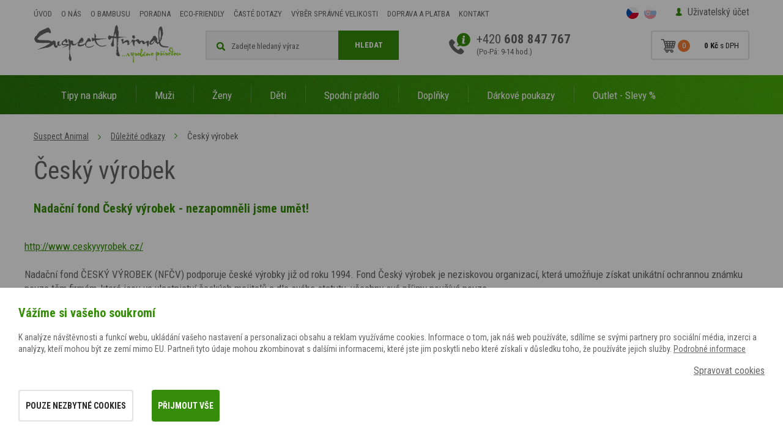

--- FILE ---
content_type: text/html; charset=utf-8
request_url: https://www.suspectanimal.cz/cs/m-145-cesky-vyrobek
body_size: 13450
content:
<!DOCTYPE html>
<html lang="cs">
<head>
    <meta charset="utf-8">
    <meta name="viewport" content="width=device-width, initial-scale=1">

    <title>Český výrobek - Funkční prádlo Suspect Animal</title>

    <meta name="description" content="Opravdu český výrobce nejen funkčního prádla. Hypoalergenní oblečení ryze české výroby. Neboj se divočiny a probuď v sobě zvíře v té správné srsti.
">
    <meta name="keywords" content="funkční prádlo, suspect animal, motoprádlo, sportovní prádlo, funkční ponožky, trička, ponožky, prádlo pro sportovce, bambus">

    <meta property="og:site_name" content="Funkční prádlo Suspect Animal">
    <meta property="og:url" content="https://www.suspectanimal.cz/cs/m-145-cesky-vyrobek">
        <meta property="og:title" content="">
        <meta property="og:type" content="website">
        <meta property="og:description" content="">



    <link rel="stylesheet"
          href="https://fonts.googleapis.com/css?family=Roboto+Condensed:300,300i,400,400i,700,700i&amp;subset=latin-ext">

    <link rel="stylesheet" href="/assets/css/front.css?id=61c6856da9f11c2f971a">

    <link rel=stylesheet href="/assets/css/print.css" media="print">



    <script>
        var cookieVariant = 'bar'
        var user_id = null
        var lang = 1
        var updateCookiesLink = "\/cs\/m-145-cesky-vyrobek?do=updateCookies"
    </script>
    <script src="/assets/front/top.js?id=351662e35455b827b1bc"></script>


	
</head>

<body id="app" :user="{&quot;type&quot;:&quot;B2C&quot;,&quot;discount&quot;:0,&quot;parent&quot;:false}">

<div id="snippet--flash">    <script>
        function removeFlash(el){
            let speed = 500;
            el.style.transition = "opacity "+speed+"ms ease";

            el.style.opacity = "0";
            setTimeout(() => {
                el.parentNode.removeChild(el);
            }, speed);
        }
    </script>


</div><header class="container-fluid hlavicka">
    <div class="row top">
        <div class="container">
            <div class="row">
                <div class="col-xs-12">
                    <nav id="collapse_nav" class="collapse navbar-collapse">
<ul class="nav navbar-nav">
	<li class="level1">
		<a href="/cs">Úvod</a>
	</li>
	<li class="level1">
		<a href="/cs/m-114-suspect-animal-pribeh-bambusovych-trik">O nás</a>
	</li>
	<li class="level1">
		<a href="/cs/m-290-informace-o-bambusovych-textiliich-a-bambusu">O bambusu</a>
	</li>
	<li class="level1">
		<a href="/cs/m-237-poradna">Poradna</a>
	</li>
	<li class="level1">
		<a href="/cs/m-323-planetu-mame-jen-jednu-a-proto-podnikame-v-souladu-s-prirodou">Eco-friendly</a>
	</li>
	<li class="level1">
		<a href="/cs/m-338-caste-dotazy-zakazniku">Časté dotazy</a>
	</li>
	<li class="level1">
		<a href="https://www.suspectanimal.cz/cs/m-252-jak-vybrat-spravnou-velikost">Výběr správné  velikosti</a>
	</li>
	<li class="level1">
		<a href="/cs/m-246-doprava-a-platba">Doprava a platba</a>
	</li>
	<li class="level1">
		<a href="/cs/m-0-kontakt">Kontakt</a>
	</li>
</ul>
                    </nav>
                    <div class="log">
	<a href="#" data-target-login-nav >Uživatelský účet</a>
	<div class="clearfix" id="loginNav">
		<form action="/cs/m-145-cesky-vyrobek" method="post" id="frm-signInForm" class="form-vertical">

			<div class="form-group">
				<input type="text" name="email" id="frm-signInForm-email" required data-nette-rules='[{"op":":filled","msg":"Prosím zadejte email."}]' class="form-control input-sm" placeholder="Email">
			</div>

			<div class="form-group">
				<input type="password" name="password" id="frm-signInForm-password" required data-nette-rules='[{"op":":filled","msg":"Zvolte si heslo"}]' class="form-control input-sm" placeholder="Heslo">
			</div>

			<div class="form-group">
				<div class="checkbox">
		   			<label for="frm-signInForm-remember"><input type="checkbox" name="remember" id="frm-signInForm-remember">Trvalé přihlášení</label>
		   		</div>
		   	</div>

			<input type="submit" name="send" value="Přihlásit" class="btn btn-xs btn-success">

		<input type="hidden" name="do" value="signInForm-submit"></form>

		<a href="/password?locale=cs&amp;domain=www.suspectanimal.cz">Zapomněl jsem heslo.</a>
		<a href="/register?locale=cs&amp;domain=www.suspectanimal.cz">Registrovat</a>
	</div>
                    </div>
                    <div class="lang">
                        <a href="/cs/m-145-cesky-vyrobek?val=CZK&amp;do=currency" class="active"><img src="/userfiles/images/czech-republic.svg"></a>
                        <a href="/cs/m-145-cesky-vyrobek?val=EUR&amp;do=currency"><img src="/userfiles/images/slovakia.svg"></a>
                    </div>
                </div>
            </div>
        </div>
    </div>
    <div class="row bottom">
        <div class="container">
            <div class="row">
                <div class="col-xs-12">
                    <div class="logo">
                        <a href="/cs"><img src="/assets/logo.png" alt="Logo Suspect Animal"></a>
                    </div>
                    <div class="kontakt hidden-xs hidden-sm hidden-md">
                        <p>+420 <strong>608 847 767</strong><br>
                            <span>(Po-Pá: 9-14 hod.)</span></p>
                    </div>



                    <div class="kosik">
                        <a id="basket" href="/cs/basket">
                            <basket></basket>
                        </a>
                    </div>

                    <div class="search-ico" data-custom-toggler="#searchWrap"></div>

                    <div class="search" id="searchWrap">
<form action="/cs/m-145-cesky-vyrobek" method="post" id="frm-search">
<div class="form-group">
	<input type="text" name="search_text" id="frm-search-search_text" data-nette-rules='[{"op":":minLength","msg":"Zadejte prosím alespoň tři znaky.","arg":3}]' class="text" data-use="typeahead" placeholder="Zadejte hledaný výraz">
	<button type="submit" class="button">Hledat</button>
</div>
<input type="hidden" name="do" value="search-submit"><!--[if IE]><input type=IEbug disabled style="display:none"><![endif]-->
</form>
                    </div>
                </div>
            </div>
        </div>
    </div>
    <div id="menu">
        <div class="navigace_back">
            <div class="row navigace">
                <div class="container">
                    <div class="row">
                        <div class="col-xs-12">
                            <button type="button" class="navbar-toggle" data-toggle="collapse"
                                    data-target="#collapse_eshopnav">
                                <span class="button-label">Menu</span>
                                <div class="button-hamburger">
                                    <span class="sr-only">Menu</span>
                                    <span class="icon-bar"></span>
                                    <span class="icon-bar"></span>
                                    <span class="icon-bar"></span>
                                </div>
                            </button>

                            <div class="collapse navbar-collapse" id="collapse_eshopnav">
		<ul class="nav nav-tabs">
		    <li class="dropdown level1">

		        <a
		           href="/cs/m-149-tipy-na-nakup"
		           class="dropdown-toggle"
		           role="button"
		           aria-haspopup="true"
		           aria-expanded="false">
		        	Tipy na nákup
		        </a>

		<ul class="dropdown-menu">
		    <li class="level2">

		        <a
		           href="/cs/m-271-funkcni-pradlo-pro-pary"
		           class="dropdown-toggle"
		           role="button"
		           aria-haspopup="true"
		           aria-expanded="false">
		        	Pro páry
		        </a>

		    </li>
		    <li class="level2">

		        <a
		           href="/cs/m-225-funkcni-pradlo-snowflakes">
		        	Snowflakes
		        </a>

		    </li>
		    <li class="level2">

		        <a
		           href="/cs/m-29-funkcni-pradlo-pink-mandala">
		        	Pink Mandala
		        </a>

		    </li>
		    <li class="level2">

		        <a
		           href="/cs/m-63-funkcni-pradlo-aquarelle">
		        	Aquarelle
		        </a>

		    </li>
		    <li class="level2">

		        <a
		           href="/cs/m-58-funkcni-pradlo-bird">
		        	Bird
		        </a>

		    </li>
		    <li class="level2">

		        <a
		           href="/cs/m-66-funkcni-pradlo-golden-eye">
		        	Golden Eye
		        </a>

		    </li>
		    <li class="level2">

		        <a
		           href="/cs/m-343-funkcni-pradlo-heart">
		        	Heart
		        </a>

		    </li>
		    <li class="level2">

		        <a
		           href="/cs/m-57-funkcni-pradlo-lady">
		        	Lady
		        </a>

		    </li>
		    <li class="level2">

		        <a
		           href="/cs/m-341-funkcni-pradlo-leo">
		        	Leo
		        </a>

		    </li>
		    <li class="level2">

		        <a
		           href="/cs/m-221-funkcni-pradlo-purple">
		        	Purple
		        </a>

		    </li>
		    <li class="level2">

		        <a
		           href="/cs/m-342-funkcni-pradlo-red-velvet">
		        	Red Velvet
		        </a>

		    </li>
		</ul>
		    </li>
		    <li class="dropdown level1">

		        <a
		           href="/cs/m-2-panske-funkcni-pradlo"
		           class="dropdown-toggle"
		           role="button"
		           aria-haspopup="true"
		           aria-expanded="false">
		        	Muži
		        </a>

		<ul class="dropdown-menu">
		    <li class="level2">

		        <a
		           href="/cs/m-7-panska-funkcni-trika-s-kratkym-rukavem"
		           class="dropdown-toggle"
		           role="button"
		           aria-haspopup="true"
		           aria-expanded="false">
		        	Trika krátký rukáv
		        </a>

		    </li>
		    <li class="level2">

		        <a
		           href="/cs/m-8-panska-funkcni-trika-s-dlouhym-rukavem"
		           class="dropdown-toggle"
		           role="button"
		           aria-haspopup="true"
		           aria-expanded="false">
		        	Trika dlouhý rukáv
		        </a>

		    </li>
		    <li class="level2">

		        <a
		           href="/cs/m-157-panska-funkcni-trika-se-zipem"
		           class="dropdown-toggle"
		           role="button"
		           aria-haspopup="true"
		           aria-expanded="false">
		        	Trika se zipem
		        </a>

		    </li>
		    <li class="level2">

		        <a
		           href="/cs/m-54-panska-funkcni-sportovni-trika"
		           class="dropdown-toggle"
		           role="button"
		           aria-haspopup="true"
		           aria-expanded="false">
		        	Trika Classic
		        </a>

		    </li>
		    <li class="level2">

		        <a
		           href="/cs/m-10-panske-funkcni-spodni-kalhoty"
		           class="dropdown-toggle"
		           role="button"
		           aria-haspopup="true"
		           aria-expanded="false">
		        	Spodky
		        </a>

		    </li>
		</ul>
		    </li>
		    <li class="dropdown level1">

		        <a
		           href="/cs/m-3-damske-funkcni-pradlo"
		           class="dropdown-toggle"
		           role="button"
		           aria-haspopup="true"
		           aria-expanded="false">
		        	Ženy
		        </a>

		<ul class="dropdown-menu">
		    <li class="level2">

		        <a
		           href="/cs/m-43-damska-funkcni-trika-s-kratkym-rukavem"
		           class="dropdown-toggle"
		           role="button"
		           aria-haspopup="true"
		           aria-expanded="false">
		        	Trika krátký rukáv
		        </a>

		    </li>
		    <li class="level2">

		        <a
		           href="/cs/m-44-damska-funkcni-trika-s-dlouhym-rukavem"
		           class="dropdown-toggle"
		           role="button"
		           aria-haspopup="true"
		           aria-expanded="false">
		        	Trika dlouhý rukáv
		        </a>

		    </li>
		    <li class="level2">

		        <a
		           href="/cs/m-156-damska-funkcni-trika-se-zipem"
		           class="dropdown-toggle"
		           role="button"
		           aria-haspopup="true"
		           aria-expanded="false">
		        	Trika se zipem
		        </a>

		    </li>
		    <li class="level2">

		        <a
		           href="/cs/m-189-damska-funkcni-sportovni-trika"
		           class="dropdown-toggle"
		           role="button"
		           aria-haspopup="true"
		           aria-expanded="false">
		        	Trika Classic
		        </a>

		    </li>
		    <li class="level2">

		        <a
		           href="/cs/m-53-damske-cyklisticke-a-bezecke-dresy">
		        	Cyklistické dresy
		        </a>

		    </li>
		    <li class="level2">

		        <a
		           href="/cs/m-46-damske-funkcni-spodni-kalhoty"
		           class="dropdown-toggle"
		           role="button"
		           aria-haspopup="true"
		           aria-expanded="false">
		        	Spodky
		        </a>

		    </li>
		</ul>
		    </li>
		    <li class="dropdown level1">

		        <a
		           href="/cs/m-4-detske-funkcni-pradlo"
		           class="dropdown-toggle"
		           role="button"
		           aria-haspopup="true"
		           aria-expanded="false">
		        	Děti
		        </a>

		<ul class="dropdown-menu">
		    <li class="level2">

		        <a
		           href="/cs/m-124-soupravy-detskeho-funkcniho-pradla"
		           class="dropdown-toggle"
		           role="button"
		           aria-haspopup="true"
		           aria-expanded="false">
		        	Výhodné sety
		        </a>

		    </li>
		    <li class="level2">

		        <a
		           href="/cs/m-79-detska-funkcni-trika-s-kratkym-rukavem"
		           class="dropdown-toggle"
		           role="button"
		           aria-haspopup="true"
		           aria-expanded="false">
		        	Trika krátký rukáv
		        </a>

		    </li>
		    <li class="level2">

		        <a
		           href="/cs/m-80-detska-funkcni-trika-s-dlouhym-rukavem"
		           class="dropdown-toggle"
		           role="button"
		           aria-haspopup="true"
		           aria-expanded="false">
		        	Trika dlouhý rukáv
		        </a>

		    </li>
		    <li class="level2">

		        <a
		           href="/cs/m-231-detska-funkcni-tricka-se-zipem-bamboo-thermo">
		        	Trika se zipem
		        </a>

		    </li>
		    <li class="level2">

		        <a
		           href="/cs/m-82-detske-funkcni-spodni-kalhoty"
		           class="dropdown-toggle"
		           role="button"
		           aria-haspopup="true"
		           aria-expanded="false">
		        	Spodky
		        </a>

		    </li>
		</ul>
		    </li>
		    <li class="dropdown level1">

		        <a
		           href="/cs/m-269-funkcni-spodni-pradlo"
		           class="dropdown-toggle"
		           role="button"
		           aria-haspopup="true"
		           aria-expanded="false">
		        	Spodní prádlo
		        </a>

		<ul class="dropdown-menu">
		    <li class="level2">

		        <a
		           href="/cs/m-347-panske-funkcni-spodni-pradlo"
		           class="dropdown-toggle"
		           role="button"
		           aria-haspopup="true"
		           aria-expanded="false">
		        	Pánské prádlo
		        </a>

		    </li>
		    <li class="level2">

		        <a
		           href="/cs/m-348-damske-funkcni-spodni-pradlo"
		           class="dropdown-toggle"
		           role="button"
		           aria-haspopup="true"
		           aria-expanded="false">
		        	Dámské prádlo
		        </a>

		    </li>
		    <li class="level2">

		        <a
		           href="/cs/m-349-detske-funkcni-spodni-pradlo"
		           class="dropdown-toggle"
		           role="button"
		           aria-haspopup="true"
		           aria-expanded="false">
		        	Dětské prádlo
		        </a>

		    </li>
		</ul>
		    </li>
		    <li class="dropdown level1">

		        <a
		           href="/cs/m-130-satky-cepice-celenky-kukly-a-cyklisticke-navleky"
		           class="dropdown-toggle"
		           role="button"
		           aria-haspopup="true"
		           aria-expanded="false">
		        	Doplňky
		        </a>

		<ul class="dropdown-menu">
		    <li class="level2">

		        <a
		           href="/cs/m-303-multifunkcni-satky"
		           class="dropdown-toggle"
		           role="button"
		           aria-haspopup="true"
		           aria-expanded="false">
		        	Multifunkční šátky
		        </a>

		    </li>
		    <li class="level2">

		        <a
		           href="/cs/m-332-sportovni-celenky"
		           class="dropdown-toggle"
		           role="button"
		           aria-haspopup="true"
		           aria-expanded="false">
		        	Čelenky
		        </a>

		    </li>
		    <li class="level2">

		        <a
		           href="/cs/m-217-funkcni-cepice"
		           class="dropdown-toggle"
		           role="button"
		           aria-haspopup="true"
		           aria-expanded="false">
		        	Čepice
		        </a>

		    </li>
		    <li class="level2">

		        <a
		           href="/cs/m-132-funkcni-sportovni-kukly">
		        	Kukly
		        </a>

		    </li>
		    <li class="level2">

		        <a
		           href="/cs/m-131-funkcni-nakrcniky-s-membranou">
		        	Nákrčníky
		        </a>

		    </li>
		    <li class="level2">

		        <a
		           href="/cs/m-216-cyklo-navleky-na-ruce-kolena-a-nohy"
		           class="dropdown-toggle"
		           role="button"
		           aria-haspopup="true"
		           aria-expanded="false">
		        	Návleky
		        </a>

		    </li>
		</ul>
		    </li>
		    <li class="level1">

		        <a
		           href="/cs/m-235-darkove-poukazy-od-suspect-animal">
		        	Dárkové poukazy
		        </a>

		    </li>
		    <li class="dropdown level1">

		        <a
		           href="/cs/m-212-outlet-slevy"
		           class="dropdown-toggle"
		           role="button"
		           aria-haspopup="true"
		           aria-expanded="false">
		        	Outlet - Slevy %
		        </a>

		<ul class="dropdown-menu">
		    <li class="level2">

		        <a
		           href="/cs/m-219-damsky-outlet-kratky-rukav">
		        	Dámské krátký rukáv
		        </a>

		    </li>
		    <li class="level2">

		        <a
		           href="/cs/m-33-damsky-outlet-dlouhy-rukav">
		        	Dámské dlouhý rukáv
		        </a>

		    </li>
		    <li class="level2">

		        <a
		           href="/cs/m-158-damsky-outlet-stojak-se-zipem">
		        	Dámské stoják / zip
		        </a>

		    </li>
		    <li class="level2">

		        <a
		           href="/cs/m-214-damsky-outlet-spodky">
		        	Dámské spodky
		        </a>

		    </li>
		    <li class="level2">

		        <a
		           href="/cs/m-222-damsky-outlet-ostatni">
		        	Dámské ostatní
		        </a>

		    </li>
		    <li class="level2">

		        <a
		           href="/cs/m-213-pansky-outlet">
		        	Pánské
		        </a>

		    </li>
		    <li class="level2">

		        <a
		           href="/cs/m-236-detsky-outlet">
		        	Dětské
		        </a>

		    </li>
		    <li class="level2">

		        <a
		           href="/cs/m-261-fashion-outlet">
		        	Fashion
		        </a>

		    </li>
		</ul>
		    </li>
		</ul>
                                <div class="lower-menu">
                                        <a href="/cs">Úvod</a>
                                        <a href="/cs/m-114-suspect-animal-pribeh-bambusovych-trik">O nás</a>
                                        <a href="/cs/m-290-informace-o-bambusovych-textiliich-a-bambusu">O bambusu</a>
                                        <a href="/cs/m-237-poradna">Poradna</a>
                                        <a href="/cs/m-323-planetu-mame-jen-jednu-a-proto-podnikame-v-souladu-s-prirodou">Eco-friendly</a>
                                        <a href="/cs/m-338-caste-dotazy-zakazniku">Časté dotazy</a>
                                        <a href="https://www.suspectanimal.cz/cs/m-252-jak-vybrat-spravnou-velikost">Výběr správné  velikosti</a>
                                        <a href="/cs/m-246-doprava-a-platba">Doprava a platba</a>
                                        <a href="/cs/m-0-kontakt">Kontakt</a>
                                </div>

                            </div>
                        </div>
                    </div>
                </div>
            </div>
        </div>
    </div>
</header>

<div class="container page">
	<div class="row">
		<div class="col-xs-12">

<div class="hidden-xs breadcrumb_nav">
		<ol class="breadcrumb"><li><a href="/">Suspect Animal</a></li><li><a href="/cs/m-243-dulezite-odkazy">Důležité odkazy</a></li><li class="active">Český výrobek</li></ol>
</div>
			<h1 class="podstrana">Český výrobek</h1>

			<div class="content"><h3><strong>Nadační fond Český výrobek - nezapomněli jsme umět!</strong></h3>
<div class="row">
<p><a href="http://www.ceskyvyrobek.cz/">http://www.ceskyvyrobek.cz/</a><br /> <br /> Nadační fond ČESKÝ VÝROBEK (NFČV) podporuje české výrobky již od roku 1994. Fond Český výrobek je neziskovou organizací, která umožňuje získat unikátní ochrannou známku pouze těm firmám, které jsou ve vlastnictví českých majitelů a dle svého statutu, všechny své příjmy používá pouze <br />k propagaci výrobků označených značkou ČESKÝ VÝROBEK. Cílem nadace je informovat spotřebitele o kvalitních českých výrobcích a podpořit jejich prodej. <br /><span class="userContent"></span></p>
<p><a href="https://www.suspectanimal.cz/cs/m-114-o-nas" title="Něco málo o nás">Děláme svou práci s radostí</a><span> </span>a jsme opravdu hrdí na to, že<span> </span><strong>naše funkční oblečení nese označení a logo Český výrobek</strong>. <span>Ochranná známka Český výrobek totiž pomáhá zákazníkům poznat původ toho, co kupují. Pro nás</span> to znamená závazek, že vyrábíme<span> </span><strong>z materiálů vyrobených v českých pletárnách</strong>,<span> </span><strong>zaměstnáváme zručné švadleny</strong>,<span> </span><strong>platíme české daně</strong><span> </span>a<span> </span><strong>jsme patrioti</strong>.</p>
<ul>
<li>materiál použitý k výrobě<span> </span><span>našeho<span> </span><strong>bambusového oblečení</strong></span><span> </span>je vyráběný v českých pletárnách</li>
<li>materiál použitý k výrobě našeho <strong>bambusového oblečení</strong> je barvený v českých barevnách barvami s atestem státní zkušebny pro děti do 3let</li>
<li>naše <strong>bambusové oblečení</strong> je ustřiženo, potisknuto, ušito a s láskou zabaleno <strong>VÝHRADNĚ</strong> v naší dílně v Letovicích zde v České republice</li>
<li>jen tu bambusovou přízi si musíme nechat dovézt, protože se nám ještě bambus nepodařilo převychovat tak, aby rostl i v našich podmínkách na políčku za plotem ;)</li>
</ul>
</div></div>


		</div>
	</div>
</div>



<div class="container-fluid produkt_detail formular" id="contact_form_part" >
<div class="row">
<div class="container odsazeni">
<div class="row">
	<div class="col-xs-12 col-md-8 col-md-offset-2">

   <form action="/cs/m-145-cesky-vyrobek" method="post" id="frm-contact" class="form-horizontal">

	   <h2>Máte dotaz? Zeptejte se nás. <span>Vyplňte níže uvedený formulář a my to zařídíme.</span></h2>

   <div id="frm-contact-email-container" class="wodcz-nette-forms-hp"><label for="frm-contact-email"></label><input type="text" name="email" id="frm-contact-email"><script type="text/javascript">(function () {
    elems = document.body.querySelectorAll('.wodcz-nette-forms-hp');

    for (var i = 0; i < elems.length; ++i) {
        var elem = elems[i];
        elem.setAttribute('style', 'display:none !important;')
    }

})();</script></div>

   <div class="form-group">
      <div class="col-xs-12 col-md-5">
         <label for="frm-contact-1">Vaše jméno</label> <span class="star"> *</span>
         <input type="text" name="_1" id="frm-contact-1" required data-nette-rules='[{"op":":filled","msg":"Prosím zadejte Vaše jméno."}]' class="form-control">
      </div>

      <div class="col-xs-12 col-md-7 pull-right">
         <label for="frm-contact-4">Poznámka</label>          <textarea name="_4" rows="6" id="frm-contact-4" class="form-control"></textarea>
      </div>

      <div class="col-xs-12 col-md-5">
         <label for="frm-contact-2">E-mail</label> <span class="star"> *</span>
         <input type="email" name="_2" id="frm-contact-2" required data-nette-rules='[{"op":":filled","msg":"Prosím zadejte emailovou adresu."},{"op":":filled","rules":[{"op":":email","msg":"Zadaný email je neplatný."}],"control":"_2"}]' class="form-control">
      </div>

      <div class="col-xs-12 col-md-5">
         <label for="frm-contact-3">Telefon</label>          <input type="text" name="_3" id="frm-contact-3" class="form-control">
      </div>
   </div>

      <input type="submit" name="save" value="Odeslat dotaz" class="btn btn-info">

   <input type="hidden" name="do" value="contact-submit"></form>

</div>
</div>
</div>
</div>
</div>


<div class="container-fluid pruh">
	<div class="row">
      	<div class="container ">
         	<div class="row">
        	</div>
      	</div>
   </div>
</div>

<footer class="container-fluid paticka">
    <div class="row top">
        <div class="container">
            <div class="row">

                <div class="col-xs-12">

                    <div class="row">

                        <div class="col-xs-12 col-md-6">
                            <div class="row">
                                    <div class="col-xs-12 col-xs-6">
                                        <h3>Zákaznický servis</h3>
                                        <ul>
                                            <li>
                                                <a href="/cs/m-248-odstoupeni-od-smlouvy">
                                                    Odstoupení od smlouvy
                                                </a>
                                            </li>
                                            <li>
                                                <a href="/cs/m-340-vymena-velikosti">
                                                    Výměna velikosti
                                                </a>
                                            </li>
                                            <li>
                                                <a href="/cs/m-250-reklamacni-formular-ke-stazeni">
                                                    Reklamační formulář ke stažení
                                                </a>
                                            </li>
                                            <li>
                                                <a href="/cs/m-116-reklamacni-rad">
                                                    Reklamační řád
                                                </a>
                                            </li>
                                            <li>
                                                <a href="/cs/m-115-obchodni-podminky">
                                                    Obchodní podmínky
                                                </a>
                                            </li>
                                            <li>
                                                <a href="/cs/m-281-ochrana-osobnich-udaju">
                                                    Ochrana osobních údajů
                                                </a>
                                            </li>
                                            <li>
                                                <a href="/cs/m-339-zasady-zpracovani-souboru-cookies">
                                                    Zásady zpracování souborů cookies
                                                </a>
                                            </li>
                                            <li>
                                                <a href="/cs/m-246-doprava-a-platba">
                                                    Doprava a platba
                                                </a>
                                            </li>
                                        </ul>
                                    </div>
                                    <div class="col-xs-12 col-xs-6">
                                        <h3>Důležité odkazy</h3>
                                        <ul>
                                            <li>
                                                <a href="/cs/m-254-bonusovy-program">
                                                    Bonusový program
                                                </a>
                                            </li>
                                            <li>
                                                <a href="/cs/m-338-caste-dotazy-zakazniku">
                                                    Časté dotazy zákazníků
                                                </a>
                                            </li>
                                            <li>
                                                <a href="/cs/m-41-vydejni-mista-ppl-parceshop">
                                                    Výdejní místa PPL Parceshop
                                                </a>
                                            </li>
                                            <li>
                                                <a href="/cs/m-147-zakazkove-upravy">
                                                    Zakázkové úpravy
                                                </a>
                                            </li>
                                            <li>
                                                <a href="/cs/m-255-certifikaty">
                                                    Certifikáty
                                                </a>
                                            </li>
                                            <li>
                                                <a href="/cs/m-299-velkoobchod">
                                                    Velkoobchod
                                                </a>
                                            </li>
                                            <li>
                                                <a href="/cs/m-145-cesky-vyrobek">
                                                    Český výrobek
                                                </a>
                                            </li>
                                            <li>
                                                <a href="/cs/m-244-kontakt">
                                                    Kontakt
                                                </a>
                                            </li>
                                            <li>
                                                <a href="/cs/m-146-cyklo-obleceni-a-doplnky-na-kolo">
                                                    Cyklo oblečení
                                                </a>
                                            </li>
                                        </ul>
                                    </div>
                            </div>
                        </div>

                        <div class="col-xs-12 col-md-6">
                            <div class="horni">
                                <h3 class="sit">Sledujte nás na sociálních sítích</h3>

                                <div class="site">
                                    <a class="fb" href="https://www.facebook.com/suspectanimal/">&nbsp;</a>
                                    <a class="insta" href="https://www.instagram.com/suspectanimal/">&nbsp;</a>
                                </div>
                            </div>

                            <div class="kontakty">
                                <div class="obrazek">
                                    <img src="/userfiles/images/rada.png" class="img-responsive"
                                         alt="Potřebujete poradit?">
                                </div>
                                <div class="text">
                                    <span class="rada">Potřebujete poradit?</span>
                                    <p>
                                        Zavolejte +420
                                        <strong>608 847 767</strong>
                                        <span> (Po-Pá: 9-14 hod.)</span><br>
                                        nebo napište
                                        <a href="mailto:objednavky@motopradlo.cz">objednavky@motopradlo.cz</a>
                                    </p>
                                </div>
                            </div>

                        </div>

                    </div>
                </div>
            </div>
        </div>
    </div>

    <div class="row bottom">
        <div class="container">
            <div class="row">
                <div class="col-xs-12">

                    <div class="vlevo">
                        <span class="cesky">&nbsp;</span>
                        <span class="visa">&nbsp;</span>
                        <span class="master">&nbsp;</span>
                    </div>

                    <div class="vpravo">
                        <p>© 2009-2026 suspect animal s.r.o., všechna práva vyhrazena</p>
<p>Grafický návrh <a href="http://www.kosnardesign.cz/">KošnarDesign.cz</a> & realizace <a href="https://www.czechgroup.cz/">CZECHGROUP.cz</a></p>
                    </div>

                </div>
            </div>
        </div>
    </div>
</footer>

    <div id="cookie_bar" class="cookie-box--hidden initial-hide">
        <div class="cookie-overlay"></div>
        <div class="cookie-box cookie-box--bar">
            <div class="cookie-box__content">
                <div class="cookie-box__text">
                    <h3 class="cookie-box__title">Vážíme si vašeho soukromí</h3>
                    <div class="cookie-box__lead">
                        K analýze návštěvnosti a funkcí webu, ukládání vašeho nastavení a personalizaci obsahu a reklam využíváme cookies. Informace o tom, jak náš web používáte, sdílíme se svými partnery pro sociální média, inzerci a analýzy, kteří mohou být ze zemí mimo EU. Partneři tyto údaje mohou zkombinovat s dalšími informacemi, které jste jim poskytli nebo které získali v důsledku toho, že používáte jejich služby. <a href="/cs/m-339-zasady-zpracovani-souboru-cookies">Podrobné informace</a>
                    </div>
                    <div class="cookie-box__bottom">
                        <div class="cookie-box__company"></div>
                        <a href="javascript:void(0)" onclick="manage_cookies()" class="cookie-box__desktop-item cookie-box__manage">Spravovat cookies</a>
                    </div>
                </div>

                <div class="cookie-box__buttons">
                    <a href="javascript:void(0)" onclick="manage_cookies()" class="cookie-box__mobile-item cookie-box__manage">Spravovat cookies</a>
                    <a href="javascript:void(0)" onclick="save_neccesary_cookies()" class="cookie-box__button btn btn btn-success">Pouze nezbytné cookies</a>
                    <a href="javascript:void(0)" onclick="save_cookies(true)" class="cookie-box__button btn btn-info green">Přijmout vše</a>
                </div>
            </div>
        </div>
    </div>

<div class="cookie-modal remodal" id="cookie_modal_manage">
    <div class="cookie-box cookie-box--modal">
        <div class="cookie-box__content">
            <div class="cookie-box__text">
                <h3 class="cookie-box__title">Nástroj pro výběr cookies</h3>
                <div class="cookie-box__lead">
                    Při návštěvě naší webové stránky ukládáme do vašeho prohlížeče informace související s vaší návštěvou, většinou ve formě souborů cookie. Jde zejména o informace o vašich preferencích, zařízení, nebo o tom, co jste si prohlíželi. Zpravidla nesbíráme informace o vaší identitě. Informace z cookies používáme k tomu, abychom náš web vyladili k vaší spokojenosti, k vytváření relevantních marketingových kampaní a sdílení obsahu na sociálních sítích. Zde si můžete zvolit, jaké soubory cookies můžeme do vašeho prohlížeče uložit. <a href="/cs/m-339-zasady-zpracovani-souboru-cookies">Podrobné informace</a>
                </div>

                <div class="cookie-box__buttons">
                    <a href="javascript:void(0)" onclick="save_cookies(true, true)" class="cookie-box__button btn btn-info green">Povolit vše</a>
                </div>

                <h3 class="cookie-box__title">Řízení předvoleb poskytování souhlasu</h3>

                <div class="cookie-box__settings">
                    <div class="cookie-box__settings-top">
                        <div class="cookie-box__settings-label">Nezbytné cookies</div>
                        <label class="cookie-box__toggle">
                            <input type="checkbox" id="cookie-neccesary-check" name="cookie_neccesary" class="cookie-box__checkbox cookie-box__checkbox--disabled" disabled checked required="required">
                            <span class="cookie-box__toggle-mark"></span>
                        </label>
                    </div>
                    <div class="cookie-box__lead">Tyto cookies musíme uložit do vašeho prohlížeče, aby se vám naše stránka zobrazila správně a správně fungovala. Nezbytná cookies jsou vždy povolena.</div>
                </div>

                <div class="cookie-box__settings">
                    <div class="cookie-box__settings-top">
                        <div class="cookie-box__settings-label">Funkční cookies</div>
                        <label class="cookie-box__toggle">
                            <input type="checkbox" id="cookie-functional-check" name="cookie_functional" class="cookie-box__checkbox">
                            <span class="cookie-box__toggle-mark"></span>
                        </label>
                    </div>
                    <div class="cookie-box__lead">Funkční cookies pomáhají naší stránce poskytnout vám pohodlnější zážitek z návštěvy. Můžeme je nastavovat my nebo poskytovatelé třetí strany, jejichž služby na stránkách používáme. Pokud soubory cookie nepovolíte, je možné, že některé nebo všechny tyto služby nebudou fungovat správně.</div>
                </div>

                <div class="cookie-box__settings">
                    <div class="cookie-box__settings-top">
                        <div class="cookie-box__settings-label">Analytické cookies</div>
                        <label class="cookie-box__toggle">
                            <input type="checkbox" id="cookie-analytics-check" name="cookie_analytics" class="cookie-box__checkbox">
                            <span class="cookie-box__toggle-mark"></span>
                        </label>
                    </div>
                    <div class="cookie-box__lead">Pomáhají sledovat počet návštěvníků a také z jakého zdroje provoz pochází, což nám umožňuje zlepšovat výkon stránky. Můžeme s nimi určovat, které stránky jsou nejoblíbenější a které nejsou oblíbené, a také sledovat, jakým způsobem se návštěvníci na webu pohybují. Používáme pouze agregované údaje, ze kterých nepoznáme vaši identitu. Pokud používáme cookies třetích stran, může náš partner tyto informace propojit s jinými údaji, které o vás má třeba proto, že využíváte jejich služby. Pokud soubory cookie nepovolíte, nebudeme vědět, kdy jste navštívili naši stránku.</div>
                </div>


                <div class="cookie-box__settings">
                    <div class="cookie-box__settings-top">
                        <div class="cookie-box__settings-label">Reklamní cookies</div>
                        <label class="cookie-box__toggle">
                            <input type="checkbox" id="cookie-personalized-check" name="cookie_personalized" class="cookie-box__checkbox">
                            <span class="cookie-box__toggle-mark"></span>
                        </label>
                    </div>
                    <div class="cookie-box__lead">Tyto soubory cookies mohou na naší stránce nastavovat partneři z reklamy. Mohou je používat na vytváření profilů o vašich zájmech a podle nich vám zobrazovat reklamy i na jiných stránkách. Neukládají ale vaše osobní informace přímo, nýbrž přes jedinečné identifikátory prohlížeče a internetového zařízení. Pokud je nepovolíte, bude se vám zobrazovat na stránkách méně cílená propagace.</div>
                </div>
            </div>

            <div class="cookie-box__buttons">
                <a href="javascript:void(0)" onclick="save_neccesary_cookies(true)" class="cookie-box__button btn btn btn-success">Pouze nezbytné cookies</a>
                <a href="javascript:void(0)" onclick="save_cookies(true, true)" id="cookie-save-button-all" class="cookie-box__button btn btn-info green">Přijmout vše</a>
                <a href="javascript:void(0)" onclick="save_cookies(false, true)" id="cookie-save-button" class="cookie-box__button btn btn-info green">Přijmout</a>
            </div>
        </div>
    </div>
</div>




<script>
    var _mobileBreakpoint = 959;
    var _currency = "CZK";
    var _lang = "cs";
    var _isB2B = false;
    var _t = {"JS_EUR_RATE":"26.50","JS_TRANSPORT_PAYMENT_VAT":"21","JS_ANY_PRODUCT_OUT_OF_STOCK":"V košíku jsou produkty, které již nejsou skladem. Prosíme vás odstraňte tyto produkty a poté pokračujte v objednávce.","JS_BANK_TRANSFER_BUTTON":"#","JS_BANK_TRANSFER_LINK":"#","JS_BASKET_DPH":"s DPH","JS_BASKET_EMPTY_FIRST_TEXT":"V nákupním košíku aktuálně nic nemáte","JS_BASKET_EMPTY_SECOND_TEXT":"Neváhejte a skočte si pro radu do naší <a href=\"\/cs\/m-237-poradna\">poradny<\/a>.","JS_BASKET_FULL_HEADER":"V nákupním košíku máte","JS_BASKET_FULL_TOTALPRICE":"Celková cena bez DPH","JS_BASKET_FULL_TOTALPRICEVAT":"Celková cena","JS_BASKET_GO_TO":"Přejít do košíku","JS_BASKET_NO_DPH":"bez DPH","JS_BASKET_OPEN_BUTTON":"Otevřít košík","JS_BASKET_TABLE_COUNT":"Počet","JS_BASKET_TABLE_NAME":"Název","JS_BASKET_TABLE_PRICE":"Cena","JS_CAN_NOT_BE_BUYED":"Produkt již pravděpodobně není skladem.","JS_COMPLETED_ORDER_TEXT":"Dokončená objednávka","JS_CONFIG_CONFIRM_BUTTON_COLOR":"#38b56d","JS_CONFIG_CURRENCY":"&nbsp;Kč","JS_CONFIG_FOR":"za","JS_CONFIG_FREE":"zdarma","JS_CONFIG_ITEMS":"ks","JS_CONFIG_TOTAL_FOR":"Celkem za","JS_COOKIE_BOX_ACCEPT":"Přijmout","JS_COOKIE_BOX_ACCEPT_ALL":"Přijmout vše","JS_COUPON_ACCEPTED":"Kupón byl přijat.","JS_COUPON_EXPIRED":"Platnost kupónu vypršela.","JS_COUPON_NO_CODE":"Nebyl zadán žádný kód.","JS_COUPON_NO_EXIST":"Kupón se zadaným kódem neexistuje.","JS_COUPON_SEND_BUTTON":"Odeslat","JS_DONT_SEND_HEUREKA":"Nepřeji si zasílat dotazník spokojenosti Heureka","JS_EUR_CONFIG_CURRENCY":"&nbsp;&euro;","JS_EVENT_COUPON_ERROR":"Kupón nelze použít na již zlevněné zboží. \nNelze také použít dva kupóny stejného typu.","JS_EVENT_COUPONS_BUTTON":"ROZUMÍM","JS_EVENT_COUPONS_ERROR":"Kupón nebyl aplikovaný.","JS_EVENT_COUPONS_ERROR_REASON":"<p>K objednávce lze aplikovat pouze jeden kupón s procentuální slevou.<\/p>","JS_EVENT_PRODUCT_BUTTON_BASKET":"Přejít do košíku","JS_EVENT_PRODUCT_BUTTON_NEXT":"Vybrat další produkty","JS_EVENT_PRODUCT_TITLE":"Právě jste do košíku přidali:","JS_FREE_SHIPPING_DONE":"Už máte dopravu <strong>ZDARMA<\/strong>.","JS_FREE_SHIPPING_TEXT1":"Nakupte ještě za","JS_FREE_SHIPPING_TEXT2":"a dostanete <strong>DOPRAVU ZDARMA<\/strong>.","JS_FREE_SHOPPING_LIMIT":"2500","JS_FREE_SHOPPING_LIMIT_EUR":"1722.5","JS_GO_LOGIN_WE_HELP_YOU":"Už jste u nás nakupovali? <a href=\"\/login\">Přihlaste se<\/a>, doplníme Vaši adresu z minula.","JS_HELP_TEXTBOX":"<span>Něco se vám nedaří<br>a potřebujete poradit?<\/span>\n<p class=\"kontakty\">+420 <strong>608 847 767<\/strong>\n<span>Po - Pá: 9 - 14hod<\/span><\/p>\n<a class=\"mail\" href=\"mailto:objednavky@motopradlo.cz\">objednavky@motopradlo.cz<\/a>","JS_ISIC_CARD_PLACEHOLDER":"Číslo ISIC karty","JS_ISIC_CHECK_INPUTS":"Prosím zadejte číslo karty a jméno držitele karty.","JS_ISIC_HOLDER_PLACEHOLDER":"Jméno držitele karty","JS_ISIC_NO_VALID":"Karta neprošla validací. Zkontrolujte prosím zadané údaje.","JS_ISIC_NO_VALID_2":"Slevu nelze aplikovat na již zlevněné zboží","JS_LIMIT_BASKET_REMINDER":"20160","JS_NOT_VALID_EMAIL":"Prosím zkontrolujte e-mailovou adresu.","JS_ORDER_ACCEPT_NEWSLETTER":"Chci novinky a info o slevách na e-mail","JS_ORDER_BUTTON_BACK":"Krok zpět","JS_ORDER_BUTTON_BACKSHOP":"Chci ještě vybírat","JS_ORDER_BUTTON_NEXT":"Pokračovat v objednávce","JS_ORDER_BUTTON_NEXT2":"Ke kontrole objednávky","JS_ORDER_FINAL_ACCEPTED":"Objednávka přijata.","JS_ORDER_FINAL_BAD":"Objednávka nebyla dokončena \/ nalezena.","JS_ORDER_FINAL_BAD_SOLUTION":"Kontaktujte prodejce nebo zkuste objednávku opakovat.","JS_ORDER_FINAL_NUMBER":"Číslo objednávky je:","JS_ORDER_FINAL_SUBHEADER":"Co teď bude následovat?","JS_ORDER_HAVE_COUPON":"Mám slevový kód a nebojím se ho použít","JS_ORDER_HAVE_ISIC":"Mám ISIC kartu a chci slevu pro studenty","JS_ORDER_HEADER_FINAL":"A je to. Objednávka byla odeslána","JS_ORDER_INFO_ADDRESS":"Ulice a č.p.","JS_ORDER_INFO_CITY":"Město","JS_ORDER_INFO_COUNTRY":"Země","JS_ORDER_INFO_EMAIL":"Email","JS_ORDER_INFO_FIRM":"Firma","JS_ORDER_INFO_ID":"IČ","JS_ORDER_INFO_MAILING_ADDRESS":"Fakturační adresa","JS_ORDER_INFO_NAME":"Jméno a Příjmení","JS_ORDER_INFO_NOTE":"Chcete k objednávce přidat poznámku?","JS_ORDER_INFO_PHONE":"Telefon","JS_ORDER_INFO_SAME":"Fakturační adresa je stejná jako doručovací","JS_ORDER_INFO_SAVED_ADDRESS":"uložená adresa","JS_ORDER_INFO_SHIPPING_ADDRESS":"Doručovací adresa","JS_ORDER_INFO_VAT":"DIČ","JS_ORDER_INFO_ZIPCODE":"PSČ","JS_ORDER_INPUT_REQUIRED":"Vyplňte prosím pole","JS_ORDER_NEWSLETTER_ACCEPT":"Chci dostávat novinky.","JS_ORDER_NO_PRODUCTS":"V košíku není žádný produkt.","JS_ORDER_PAYMENT_HEADER":"Vyberte si způsob platby","JS_ORDER_PPL_PARCEL_NOT_CORRECT":"Zkontrolujte prosím, že máte vybraný parcel shop pro ppl. Případně jej zkuste prosím vybrat znovu.","JS_ORDER_PRESENT_AMOUNT":"3500","JS_ORDER_PRICE":"Cena celkem s DPH:","JS_ORDER_STEP_1_HEADER":"Obsah košíku","JS_ORDER_STEP_2_HEADER":"Doprava a platba","JS_ORDER_STEP_3_HEADER":"Osobní údaje","JS_ORDER_STEP_4_HEADER":"Dokončená objednávka","JS_ORDER_SUMMARY_ACCEPT":"Přečetl\/a jsem si  <a href=\"\/cs\/m-115-obchodni-podminky\" rel=\"noopener nofollow\" target=\"_blank\">obchodní podmínky<\/a> e-shopu suspectanimal.cz a souhlasím s poskytnutím <a href=\"\/cs\/m-281-ochrana-osobnich-udaju\" rel=\"noopener nofollow\" target=\"_blank\">osobních údajů<\/a>. Současně beru na vědomí, že kliknutím na tlačítko ODEŠLETE NÁM OBJEDNÁVKU dokončuji objednávku zavazující k platbě.","JS_ORDER_SUMMARY_DETAIL":"Souhrn objednávky","JS_ORDER_SUMMARY_PAYMENT":"Platba:","JS_ORDER_SUMMARY_SEND_ORDER":"Odešlete nám objednávku","JS_ORDER_SUMMARY_SENDING_ORDER":"Odesílám...","JS_ORDER_SUMMARY_TRANSPORT":"Doprava:","JS_ORDER_SUMMARY_TRANSPORT_PAYMENT":"Doprava a platba:","JS_ORDER_TABLE_AVIABILTY":"Dostupnost","JS_ORDER_TABLE_COUNT":"Kolik kusů","JS_ORDER_TABLE_FINALPRICE":"Cena celkem","JS_ORDER_TABLE_NAME":"Co mám přesně v košíku","JS_ORDER_TABLE_PRICE":"Cena za kus","JS_ORDER_TABLE_PRICEVAT":"Cena s dph","JS_ORDER_TABLE_STOCK":"Kdy to bude","JS_ORDER_TRANSPORT_HEADER":"Vyberte si způsob dopravy","JS_ORDER_WAS_FINISHED_HEADER":"Právě jste dokončili objednávku","JS_ORDER_WAS_FINISHED_TEXT":"Děkujeme za Vaši důvěru. Moc si toho vážíme.","JS_PAY_WITH_GO_PAY":"Zaplatit online přes bránu gopay","JS_PAYMENT_BONUS_TEXT":"Sleva za platbu předem.","JS_PES_MATERIAL_TEXT":", doplňkový materiál 100% polyester","JS_PRINT_ORDER":"Vytisknout objednávku","JS_PRODUCT_ADD":"Přidat do košíku","JS_PRODUCT_AVAILABILITY":"Dostupnost:","JS_PRODUCT_BUTTON_EXPIRED":"Nezoufejte<br>\na vyberte si z<br>\nnaší speciální<br>\nnabídky.","JS_PRODUCT_COLLECTION_LABEL":"Kolekce","JS_PRODUCT_IN_STOCK":"Skladem","JS_PRODUCT_IN_STOCK_LONG":"Materiál skladem, odeslání běžně do 1 - 4 pracovních dnů","JS_PRODUCT_IN_STOCK_TOOLTIP":"Materiál je skladem a každá objednávka jde <b>VŽDY<\/b> do výroby. Objednávky se snažíme zbytečně nezdržovat a expedovat co nejrychleji to jde. Na stránce <a href=\"\/cs\/m-114-o-nas \" tittle=\"Jak naše prádlo vyrábíme a kdo jsme\">o nás<\/a> zjistíte více o tom, jak pracujeme.","JS_PRODUCT_MANUFACTURE":"Materiál:","JS_PRODUCT_MANUFACTURE_REAL":"Výrobce:","JS_PRODUCT_MANUFACTURE_REAL_VALUE":"Suspect Animal","JS_PRODUCT_OUT_OF_STOCK":"Na dotaz","JS_PRODUCT_PRICE":"Vaše cena bez DPH","JS_PRODUCT_PRICEVAT":"Vaše cena s DPH","JS_PRODUCT_PRINT":"Vytisknout stránku","JS_PRODUCT_QUESTION":"Poslat dotaz k produktu","JS_PRODUCT_STOCK_EXPIRED":"Produkt se již nevyrábí","JS_PRODUCT_WARRANTY":"Záruka:","JS_TRANSPORT_BONUS_TEXT":"Sleva za osobní odběr.","JS_TYPEAHEAD_NOTHING":"Bohužel žádný produkt nenalezen.","JS_TYPEAHEAD_OTHERS_ALL":"Zobrazit všechny výsledky mimo produkty","JS_TYPEAHEAD_PRODUCTS_ALL":"Zobrazit všechny nalezené produkty","JS_TYPEAHEAD_PRODUCTS_HEADER":"Nalezeno v produktech","JS_TYPEAHEAD_SEARCHING":"Probíhá hledaní..."};
    var _store = {};
    window.REMODAL_GLOBALS = {
        DEFAULTS: {
            hashTracking: false
        }
    };

</script>

	<script>
		function configConsent() {

			window.dataLayer = window.dataLayer || [];

			function gtag() {
				dataLayer.push(arguments);
			}

			gtag('set', 'ads_data_redaction', true);

			// states are 'denied' or 'granted'
			gtag('consent', 'default', {
				ad_storage:              'denied',
				analytics_storage:       'denied',
				personalization_storage: 'denied',
				ad_user_data: "denied",
				ad_personalization: "denied",
				functionality_storage:   'denied',
				wait_for_update:         2000, // milliseconds
			});
		}

		function updateConsent(cookiesArray) {

			let consent = {};

			if (cookiesArray['cookie_personalized'] !== undefined) {
				consent['ad_storage'] = 'granted';
				consent['personalization_storage'] = 'granted';
				consent['ad_user_data'] = 'granted';
				consent['ad_personalization'] = 'granted';
			}

			if (cookiesArray['cookie_analytics'] !== undefined) {
				consent['analytics_storage'] = 'granted';
			}

			if (cookiesArray['cookie_functional'] !== undefined) {
				consent['functionality_storage'] = 'granted';
			}

			window.dataLayer = window.dataLayer || [];
			function gtag() {
				dataLayer.push(arguments);
			}

			// states are 'denied' or 'granted'
			gtag('consent', 'update', consent);
		}

	</script>

<script>
	configConsent();
</script>

<script src="/assets/js/front.js?id=139b3abd1c2b56eeabbe"></script>

<script src="/assets/js/app.js?id=ab0f3344f6e93eaee251"></script>

<div id="snippet--cookiesb">
<script
        type="text/javascript" src="https://c.seznam.cz/js/rc.js"></script>
		<div id="snippet--seznamIdentitySnippet">
		</div>
<div id="snippet--cookiesc">        <script>
            var retargetingConf = {
                rtgId: "39168",
                consent: 0,
            };

            window.rc.retargetingHit(retargetingConf);
        </script>
</div><script type="text/javascript">
	var pageType = "other";
	var google_tag_params = {};
	var seznam_rtg = {};
	var dataLayer = dataLayer || [];

	dataLayer.push({
		customer_type: "B2C",
		cookieSettings: window.cookieSettings
	});
	var facebookLayer = {};
	var facebookType = 'PageView';
	var isProduct = false
	var productPrice = 0


	var glamiType = '';
	var glamiLayer = {};

	switch(pageType) {
	    case 'product':
	        google_tag_params.ecomm_prodid = 145;
			google_tag_params.ecomm_pagetype = 'product';
			google_tag_params.ecomm_totalvalue = productPrice;

	        seznam_rtg.seznam_itemId = 145;
			seznam_rtg.seznam_pagetype = 'offerdetail';

			dataLayer[0].ecomm_prodid = 145;
			dataLayer[0].ecomm_pagetype = 'product';
			dataLayer[0].ecomm_totalvalue = productPrice;

			facebookLayer.content_type = 'product';
				facebookType = 'ViewContent';
			facebookLayer.content_ids = [145];
			facebookLayer.value = productPrice;
			facebookLayer.currency = "CZK";

			glamiType = 'ViewContent';
			glamiLayer = {
				content_type: 'product',
				item_ids: [145]
			};
	        break;

	    case 'homepage':
	        google_tag_params.ecomm_pagetype = 'home';
			dataLayer[0].ecomm_pagetype = 'home';
	        break;

	    case 'category':
	        google_tag_params.ecomm_pagetype = 'category';
			dataLayer[0].ecomm_pagetype = 'category';
			seznam_rtg.seznam_category = "Český Výrobek";
			seznam_rtg.seznam_pagetype = "category";

	        break;

	    case 'cart':
	        google_tag_params.ecomm_pagetype = 'cart';
			dataLayer[0].ecomm_pagetype = 'cart';

			var productsData = JSON.parse(localStorage.getItem('zerostudio-basket-products')) || [];
			var products_content_ids = [];
			var products_value = [];

			productsData.forEach(function(item) {
				if(item.gift !== 1){
					products_content_ids.push(item.vars ? item.id + '__' + item.vars : item.id);
					products_value.push((item.price_vat + item.vars_pricevat) * item.count);
				}
			});

			dataLayer[0].ecomm_totalvalue = products_value.reduce(function(sum, value) {
				return sum + value;
			}, 0);

			glamiType = 'AddToCart';
			glamiLayer = {
				item_ids: products_content_ids, // product ID currently added to a cart. Use the same ID as you use in the feed (ITEM_ID).
				value: products_value.reduce(function(sum, value) {
					return sum + value;
				}, 0),
				currency: "CZK" // product price currency
			};
	        break;

	    case 'search':
	        google_tag_params.ecomm_pagetype = 'searchresults';
			dataLayer[0].ecomm_pagetype = 'search';
			facebookType = 'Search';
	        break;

	    case 'purchase':
	        google_tag_params.ecomm_pagetype = 'purchase';
			dataLayer[0].ecomm_pagetype = 'purchase';

			var productsData = [];
			var products_content_ids = [];
			var products_value = [];

			productsData.forEach(function(item) {
				if(item.gift !== 1){
					products_content_ids.push(item.product_id);
					products_value.push(Math.round(item.price * (1 + item.vat / 100) * item.piece ));
				}

			});

			dataLayer[0].ecomm_totalvalue = products_value.reduce(function(sum, value) {
				return sum + value;
			}, 0);

			facebookType = 'Purchase';
			facebookLayer.content_type = 'product';
			facebookLayer.content_ids = products_content_ids;
			facebookLayer.value = products_value.reduce(function(sum, value) {
				return sum + value;
			}, 0);
			facebookLayer.currency = "CZK";

	        break;

	    case 'other':
	        google_tag_params.ecomm_pagetype = 'other';
			dataLayer[0].ecomm_pagetype = 'other';
	        break;
	}
</script>
<script type="text/javascript" src="//c.imedia.cz/js/retargeting.js"></script>


	<script>
		/**
		 * Facebook Meta pixel event for complete registration
		 */
		function facebookCompleteRegistration() {
			let values = {
				currency: "CZK",
				// status: true
			}

			if(typeof fbq !== 'undefined'){
				fbq('track', 'CompleteRegistration', values );
			}
		}

		/**
		 * Facebook Meta pixel event for initiating checkout
		 * @param price - Total value of the checkout
		 * @param ids Ids of selected products associated with the event
		 * @param products Array of products with format id: string, quantity: number - not used for now
		 */
		function facebookInitiateCheckout(price,ids, products) {
			let values = {
				contents: 'product',
				content_ids: ids,
				currency: "CZK",
				// contents: products,
				// value: price,
				// num_items: ids.length,
			};

			if (typeof fbq !== 'undefined') {
				fbq('track', 'InitiateCheckout', values);
			}
		}

		/**
		 * Facebook Meta pixel event for adding payment info
		 * Should be called when user selects payment method and transportation
		 * @param ids Ids of selected products associated with the event
		 */
		function facebookAddPaymentInfo(ids) {
			let values = {
				contents: 'product',
				content_ids: ids,
				currency: "CZK",
			};

			if (typeof fbq !== 'undefined') {
				fbq('track', 'AddPaymentInfo', values);
			}
		}
	</script>

<div id="snippet--userDataSnippet">
</div></div>
        <!-- Global site tag (gtag.js) - Google Analytics -->
        <script src="https://www.googletagmanager.com/gtag/js?id=G-CQW8VSYLQF"></script>
        <script>
            window.dataLayer = window.dataLayer || [];

            function gtag() {
                dataLayer.push(arguments);
            }

						gtag('js', new Date());
						gtag('config', "G-CQW8VSYLQF");

            // gtag('event','view_item', google_tag_params)
        </script>






        <script type="application/ld+json">
            {
                "@context": "http://schema.org",
                "@type": "BreadcrumbList",
                "itemListElement":
                [
                        {
                            "@type": "ListItem",
                            "position": 1,
                            "item":
                            {
                                "@id": "https://www.suspectanimal.cz/",
                                "name": "Suspect Animal"
                            }
                        }, 
                        {
                            "@type": "ListItem",
                            "position": 2,
                            "item":
                            {
                                "@id": "https://www.suspectanimal.cz/cs/m-243-dulezite-odkazy",
                                "name": "Důležité odkazy"
                            }
                        }, 
                        {
                            "@type": "ListItem",
                            "position": 3,
                            "item":
                            {
                                "@id": "https://www.suspectanimal.cz/cs/m-145-cesky-vyrobek",
                                "name": "Český výrobek"
                            }
                        }
                ]
            }


        </script>

    
</body>
</html>


--- FILE ---
content_type: text/css
request_url: https://www.suspectanimal.cz/assets/css/front.css?id=61c6856da9f11c2f971a
body_size: 32493
content:
/*!
 * Bootstrap v3.3.6 (http://getbootstrap.com)
 * Copyright 2011-2015 Twitter, Inc.
 * Licensed under MIT (https://github.com/twbs/bootstrap/blob/master/LICENSE)
 *//*! normalize.css v3.0.3 | MIT License | github.com/necolas/normalize.css */html{font-family:sans-serif;-ms-text-size-adjust:100%;-webkit-text-size-adjust:100%}body{margin:0}article,aside,details,figcaption,figure,footer,header,hgroup,main,menu,nav,section,summary{display:block}audio,canvas,progress,video{display:inline-block;vertical-align:baseline}audio:not([controls]){display:none;height:0}[hidden],template{display:none}a{background-color:transparent}a:active,a:hover{outline:0}abbr[title]{border-bottom:1px dotted}b,strong{font-weight:700}dfn{font-style:italic}h1{font-size:2em;margin:.67em 0}mark{background:#ff0;color:#000}small{font-size:80%}sub,sup{font-size:75%;line-height:0;position:relative;vertical-align:baseline}sup{top:-.5em}sub{bottom:-.25em}img{border:0}svg:not(:root){overflow:hidden}figure{margin:1em 40px}hr{-webkit-box-sizing:content-box;box-sizing:content-box;height:0}pre{overflow:auto}code,kbd,pre,samp{font-family:monospace,monospace;font-size:1em}button,input,optgroup,select,textarea{color:inherit;font:inherit;margin:0}button{overflow:visible}button,select{text-transform:none}button,html input[type=button],input[type=reset],input[type=submit]{-webkit-appearance:button;cursor:pointer}button[disabled],html input[disabled]{cursor:default}button::-moz-focus-inner,input::-moz-focus-inner{border:0;padding:0}input{line-height:normal}input[type=checkbox],input[type=radio]{-webkit-box-sizing:border-box;box-sizing:border-box;padding:0}input[type=number]::-webkit-inner-spin-button,input[type=number]::-webkit-outer-spin-button{height:auto}input[type=search]{-webkit-appearance:textfield;-webkit-box-sizing:content-box;box-sizing:content-box}input[type=search]::-webkit-search-cancel-button,input[type=search]::-webkit-search-decoration{-webkit-appearance:none}fieldset{border:1px solid silver;margin:0 2px;padding:.35em .625em .75em}textarea{overflow:auto}optgroup{font-weight:700}table{border-collapse:collapse;border-spacing:0}td,th{padding:0}/*! Source: https://github.com/h5bp/html5-boilerplate/blob/master/src/css/main.css */@media print{*,:after,:before{background:transparent!important;color:#000!important;-webkit-box-shadow:none!important;box-shadow:none!important;text-shadow:none!important}a,a:visited{text-decoration:underline}a[href]:after{content:" (" attr(href) ")"}abbr[title]:after{content:" (" attr(title) ")"}a[href^="#"]:after,a[href^="javascript:"]:after{content:""}blockquote,pre{border:1px solid #999;page-break-inside:avoid}thead{display:table-header-group}img,tr{page-break-inside:avoid}img{max-width:100%!important}h2,h3,p{orphans:3;widows:3}h2,h3{page-break-after:avoid}.navbar{display:none}.btn>.caret,.dropup>.btn>.caret{border-top-color:#000!important}.label{border:1px solid #000}.table{border-collapse:collapse!important}.table td,.table th{background-color:#fff!important}.table-bordered td,.table-bordered th{border:1px solid #ddd!important}}*,:after,:before{-webkit-box-sizing:border-box;box-sizing:border-box}html{font-size:10px;-webkit-tap-highlight-color:rgba(0,0,0,0)}body{font-family:Helvetica Neue,Helvetica,Arial,sans-serif;font-size:18px;line-height:1.8;color:#333;background-color:#fff}button,input,select,textarea{font-family:inherit;font-size:inherit;line-height:inherit}a{color:#cdcdcd}a:focus,a:hover{color:#a7a7a7;text-decoration:underline}a:focus{outline:thin dotted;outline:5px auto -webkit-focus-ring-color;outline-offset:-2px}figure{margin:0}img{vertical-align:middle}.img-responsive,.thumbnail>img,.thumbnail a>img{display:block;max-width:100%;height:auto}.img-rounded{border-radius:6px}.img-thumbnail{padding:4px;line-height:1.8;background-color:#fff;border:1px solid #ddd;border-radius:0;-webkit-transition:all .2s ease-in-out;transition:all .2s ease-in-out;display:inline-block;max-width:100%;height:auto}.img-circle{border-radius:50%}hr{margin-top:32px;margin-bottom:32px;border:0;border-top:1px solid #eee}.sr-only{position:absolute;width:1px;height:1px;margin:-1px;padding:0;overflow:hidden;clip:rect(0,0,0,0);border:0}.sr-only-focusable:active,.sr-only-focusable:focus{position:static;width:auto;height:auto;margin:0;overflow:visible;clip:auto}[role=button]{cursor:pointer}.h1,.h2,.h3,.h4,.h5,.h6,h1,h2,h3,h4,h5,h6{font-family:inherit;font-weight:500;line-height:1.1;color:inherit}.h1 .small,.h1 small,.h2 .small,.h2 small,.h3 .small,.h3 small,.h4 .small,.h4 small,.h5 .small,.h5 small,.h6 .small,.h6 small,h1 .small,h1 small,h2 .small,h2 small,h3 .small,h3 small,h4 .small,h4 small,h5 .small,h5 small,h6 .small,h6 small{font-weight:400;line-height:1;color:#777}.h1,.h2,.h3,h1,h2,h3{margin-top:32px;margin-bottom:16px}.h1 .small,.h1 small,.h2 .small,.h2 small,.h3 .small,.h3 small,h1 .small,h1 small,h2 .small,h2 small,h3 .small,h3 small{font-size:65%}.h4,.h5,.h6,h4,h5,h6{margin-top:16px;margin-bottom:16px}.h4 .small,.h4 small,.h5 .small,.h5 small,.h6 .small,.h6 small,h4 .small,h4 small,h5 .small,h5 small,h6 .small,h6 small{font-size:75%}.h1,h1{font-size:46px}.h2,h2{font-size:38px}.h3,h3{font-size:31px}.h4,h4{font-size:23px}.h5,h5{font-size:18px}.h6,h6{font-size:16px}p{margin:0 0 16px}.lead{margin-bottom:32px;font-size:20px;font-weight:300;line-height:1.4}@media (min-width:960px){.lead{font-size:27px}}.small,small{font-size:88%}.mark,mark{background-color:#fcf8e3;padding:.2em}.text-left{text-align:left}.text-right{text-align:right}.text-center{text-align:center}.text-justify{text-align:justify}.text-nowrap{white-space:nowrap}.text-lowercase{text-transform:lowercase}.text-uppercase{text-transform:uppercase}.text-capitalize{text-transform:capitalize}.text-muted{color:#777}.text-primary{color:#cdcdcd}a.text-primary:focus,a.text-primary:hover{color:#b4b4b4}.text-success{color:#3c763d}a.text-success:focus,a.text-success:hover{color:#2b542c}.text-info{color:#31708f}a.text-info:focus,a.text-info:hover{color:#245269}.text-warning{color:#8a6d3b}a.text-warning:focus,a.text-warning:hover{color:#66512c}.text-danger{color:#a94442}a.text-danger:focus,a.text-danger:hover{color:#843534}.bg-primary{color:#fff;background-color:#cdcdcd}a.bg-primary:focus,a.bg-primary:hover{background-color:#b4b4b4}.bg-success{background-color:#dff0d8}a.bg-success:focus,a.bg-success:hover{background-color:#c1e2b3}.bg-info{background-color:#d9edf7}a.bg-info:focus,a.bg-info:hover{background-color:#afd9ee}.bg-warning{background-color:#fcf8e3}a.bg-warning:focus,a.bg-warning:hover{background-color:#f7ecb5}.bg-danger{background-color:#f2dede}a.bg-danger:focus,a.bg-danger:hover{background-color:#e4b9b9}.page-header{padding-bottom:15px;margin:64px 0 32px;border-bottom:1px solid #eee}ol,ul{margin-top:0;margin-bottom:16px}ol ol,ol ul,ul ol,ul ul{margin-bottom:0}.list-inline,.list-unstyled{padding-left:0;list-style:none}.list-inline{margin-left:-5px}.list-inline>li{display:inline-block;padding-left:5px;padding-right:5px}dl{margin-top:0;margin-bottom:32px}dd,dt{line-height:1.8}dt{font-weight:700}dd{margin-left:0}@media (min-width:960px){.dl-horizontal dt{float:left;width:160px;clear:left;text-align:right;overflow:hidden;text-overflow:ellipsis;white-space:nowrap}.dl-horizontal dd{margin-left:180px}}abbr[data-original-title],abbr[title]{cursor:help;border-bottom:1px dotted #777}.initialism{font-size:90%;text-transform:uppercase}blockquote{padding:16px 32px;margin:0 0 32px;font-size:22.5px;border-left:5px solid #eee}blockquote ol:last-child,blockquote p:last-child,blockquote ul:last-child{margin-bottom:0}blockquote .small,blockquote footer,blockquote small{display:block;font-size:80%;line-height:1.8;color:#777}blockquote .small:before,blockquote footer:before,blockquote small:before{content:"\2014   \A0"}.blockquote-reverse,blockquote.pull-right{padding-right:15px;padding-left:0;border-right:5px solid #eee;border-left:0;text-align:right}.blockquote-reverse .small:before,.blockquote-reverse footer:before,.blockquote-reverse small:before,blockquote.pull-right .small:before,blockquote.pull-right footer:before,blockquote.pull-right small:before{content:""}.blockquote-reverse .small:after,.blockquote-reverse footer:after,.blockquote-reverse small:after,blockquote.pull-right .small:after,blockquote.pull-right footer:after,blockquote.pull-right small:after{content:"\A0   \2014"}address{margin-bottom:32px;font-style:normal;line-height:1.8}.container{margin-right:auto;margin-left:auto;padding-left:15px;padding-right:15px}@media (min-width:960px){.container{width:930px}}@media (min-width:1080px){.container{width:1050px}}@media (min-width:1270px){.container{width:1200px}}.container-fluid{margin-right:auto;margin-left:auto;padding-left:15px;padding-right:15px}.row{margin-left:-15px;margin-right:-15px}.col-lg-1,.col-lg-2,.col-lg-3,.col-lg-4,.col-lg-5,.col-lg-6,.col-lg-7,.col-lg-8,.col-lg-9,.col-lg-10,.col-lg-11,.col-lg-12,.col-md-1,.col-md-2,.col-md-3,.col-md-4,.col-md-5,.col-md-6,.col-md-7,.col-md-8,.col-md-9,.col-md-10,.col-md-11,.col-md-12,.col-sm-1,.col-sm-2,.col-sm-3,.col-sm-4,.col-sm-5,.col-sm-6,.col-sm-7,.col-sm-8,.col-sm-9,.col-sm-10,.col-sm-11,.col-sm-12,.col-xs-1,.col-xs-2,.col-xs-3,.col-xs-4,.col-xs-5,.col-xs-6,.col-xs-7,.col-xs-8,.col-xs-9,.col-xs-10,.col-xs-11,.col-xs-12{position:relative;min-height:1px;padding-left:15px;padding-right:15px}.col-xs-1,.col-xs-2,.col-xs-3,.col-xs-4,.col-xs-5,.col-xs-6,.col-xs-7,.col-xs-8,.col-xs-9,.col-xs-10,.col-xs-11,.col-xs-12{float:left}.col-xs-12{width:100%}.col-xs-11{width:91.66666667%}.col-xs-10{width:83.33333333%}.col-xs-9{width:75%}.col-xs-8{width:66.66666667%}.col-xs-7{width:58.33333333%}.col-xs-6{width:50%}.col-xs-5{width:41.66666667%}.col-xs-4{width:33.33333333%}.col-xs-3{width:25%}.col-xs-2{width:16.66666667%}.col-xs-1{width:8.33333333%}.col-xs-pull-12{right:100%}.col-xs-pull-11{right:91.66666667%}.col-xs-pull-10{right:83.33333333%}.col-xs-pull-9{right:75%}.col-xs-pull-8{right:66.66666667%}.col-xs-pull-7{right:58.33333333%}.col-xs-pull-6{right:50%}.col-xs-pull-5{right:41.66666667%}.col-xs-pull-4{right:33.33333333%}.col-xs-pull-3{right:25%}.col-xs-pull-2{right:16.66666667%}.col-xs-pull-1{right:8.33333333%}.col-xs-pull-0{right:auto}.col-xs-push-12{left:100%}.col-xs-push-11{left:91.66666667%}.col-xs-push-10{left:83.33333333%}.col-xs-push-9{left:75%}.col-xs-push-8{left:66.66666667%}.col-xs-push-7{left:58.33333333%}.col-xs-push-6{left:50%}.col-xs-push-5{left:41.66666667%}.col-xs-push-4{left:33.33333333%}.col-xs-push-3{left:25%}.col-xs-push-2{left:16.66666667%}.col-xs-push-1{left:8.33333333%}.col-xs-push-0{left:auto}.col-xs-offset-12{margin-left:100%}.col-xs-offset-11{margin-left:91.66666667%}.col-xs-offset-10{margin-left:83.33333333%}.col-xs-offset-9{margin-left:75%}.col-xs-offset-8{margin-left:66.66666667%}.col-xs-offset-7{margin-left:58.33333333%}.col-xs-offset-6{margin-left:50%}.col-xs-offset-5{margin-left:41.66666667%}.col-xs-offset-4{margin-left:33.33333333%}.col-xs-offset-3{margin-left:25%}.col-xs-offset-2{margin-left:16.66666667%}.col-xs-offset-1{margin-left:8.33333333%}.col-xs-offset-0{margin-left:0}@media (min-width:960px){.col-sm-1,.col-sm-2,.col-sm-3,.col-sm-4,.col-sm-5,.col-sm-6,.col-sm-7,.col-sm-8,.col-sm-9,.col-sm-10,.col-sm-11,.col-sm-12{float:left}.col-sm-12{width:100%}.col-sm-11{width:91.66666667%}.col-sm-10{width:83.33333333%}.col-sm-9{width:75%}.col-sm-8{width:66.66666667%}.col-sm-7{width:58.33333333%}.col-sm-6{width:50%}.col-sm-5{width:41.66666667%}.col-sm-4{width:33.33333333%}.col-sm-3{width:25%}.col-sm-2{width:16.66666667%}.col-sm-1{width:8.33333333%}.col-sm-pull-12{right:100%}.col-sm-pull-11{right:91.66666667%}.col-sm-pull-10{right:83.33333333%}.col-sm-pull-9{right:75%}.col-sm-pull-8{right:66.66666667%}.col-sm-pull-7{right:58.33333333%}.col-sm-pull-6{right:50%}.col-sm-pull-5{right:41.66666667%}.col-sm-pull-4{right:33.33333333%}.col-sm-pull-3{right:25%}.col-sm-pull-2{right:16.66666667%}.col-sm-pull-1{right:8.33333333%}.col-sm-pull-0{right:auto}.col-sm-push-12{left:100%}.col-sm-push-11{left:91.66666667%}.col-sm-push-10{left:83.33333333%}.col-sm-push-9{left:75%}.col-sm-push-8{left:66.66666667%}.col-sm-push-7{left:58.33333333%}.col-sm-push-6{left:50%}.col-sm-push-5{left:41.66666667%}.col-sm-push-4{left:33.33333333%}.col-sm-push-3{left:25%}.col-sm-push-2{left:16.66666667%}.col-sm-push-1{left:8.33333333%}.col-sm-push-0{left:auto}.col-sm-offset-12{margin-left:100%}.col-sm-offset-11{margin-left:91.66666667%}.col-sm-offset-10{margin-left:83.33333333%}.col-sm-offset-9{margin-left:75%}.col-sm-offset-8{margin-left:66.66666667%}.col-sm-offset-7{margin-left:58.33333333%}.col-sm-offset-6{margin-left:50%}.col-sm-offset-5{margin-left:41.66666667%}.col-sm-offset-4{margin-left:33.33333333%}.col-sm-offset-3{margin-left:25%}.col-sm-offset-2{margin-left:16.66666667%}.col-sm-offset-1{margin-left:8.33333333%}.col-sm-offset-0{margin-left:0}}@media (min-width:1080px){.col-md-1,.col-md-2,.col-md-3,.col-md-4,.col-md-5,.col-md-6,.col-md-7,.col-md-8,.col-md-9,.col-md-10,.col-md-11,.col-md-12{float:left}.col-md-12{width:100%}.col-md-11{width:91.66666667%}.col-md-10{width:83.33333333%}.col-md-9{width:75%}.col-md-8{width:66.66666667%}.col-md-7{width:58.33333333%}.col-md-6{width:50%}.col-md-5{width:41.66666667%}.col-md-4{width:33.33333333%}.col-md-3{width:25%}.col-md-2{width:16.66666667%}.col-md-1{width:8.33333333%}.col-md-pull-12{right:100%}.col-md-pull-11{right:91.66666667%}.col-md-pull-10{right:83.33333333%}.col-md-pull-9{right:75%}.col-md-pull-8{right:66.66666667%}.col-md-pull-7{right:58.33333333%}.col-md-pull-6{right:50%}.col-md-pull-5{right:41.66666667%}.col-md-pull-4{right:33.33333333%}.col-md-pull-3{right:25%}.col-md-pull-2{right:16.66666667%}.col-md-pull-1{right:8.33333333%}.col-md-pull-0{right:auto}.col-md-push-12{left:100%}.col-md-push-11{left:91.66666667%}.col-md-push-10{left:83.33333333%}.col-md-push-9{left:75%}.col-md-push-8{left:66.66666667%}.col-md-push-7{left:58.33333333%}.col-md-push-6{left:50%}.col-md-push-5{left:41.66666667%}.col-md-push-4{left:33.33333333%}.col-md-push-3{left:25%}.col-md-push-2{left:16.66666667%}.col-md-push-1{left:8.33333333%}.col-md-push-0{left:auto}.col-md-offset-12{margin-left:100%}.col-md-offset-11{margin-left:91.66666667%}.col-md-offset-10{margin-left:83.33333333%}.col-md-offset-9{margin-left:75%}.col-md-offset-8{margin-left:66.66666667%}.col-md-offset-7{margin-left:58.33333333%}.col-md-offset-6{margin-left:50%}.col-md-offset-5{margin-left:41.66666667%}.col-md-offset-4{margin-left:33.33333333%}.col-md-offset-3{margin-left:25%}.col-md-offset-2{margin-left:16.66666667%}.col-md-offset-1{margin-left:8.33333333%}.col-md-offset-0{margin-left:0}}@media (min-width:1270px){.col-lg-1,.col-lg-2,.col-lg-3,.col-lg-4,.col-lg-5,.col-lg-6,.col-lg-7,.col-lg-8,.col-lg-9,.col-lg-10,.col-lg-11,.col-lg-12{float:left}.col-lg-12{width:100%}.col-lg-11{width:91.66666667%}.col-lg-10{width:83.33333333%}.col-lg-9{width:75%}.col-lg-8{width:66.66666667%}.col-lg-7{width:58.33333333%}.col-lg-6{width:50%}.col-lg-5{width:41.66666667%}.col-lg-4{width:33.33333333%}.col-lg-3{width:25%}.col-lg-2{width:16.66666667%}.col-lg-1{width:8.33333333%}.col-lg-pull-12{right:100%}.col-lg-pull-11{right:91.66666667%}.col-lg-pull-10{right:83.33333333%}.col-lg-pull-9{right:75%}.col-lg-pull-8{right:66.66666667%}.col-lg-pull-7{right:58.33333333%}.col-lg-pull-6{right:50%}.col-lg-pull-5{right:41.66666667%}.col-lg-pull-4{right:33.33333333%}.col-lg-pull-3{right:25%}.col-lg-pull-2{right:16.66666667%}.col-lg-pull-1{right:8.33333333%}.col-lg-pull-0{right:auto}.col-lg-push-12{left:100%}.col-lg-push-11{left:91.66666667%}.col-lg-push-10{left:83.33333333%}.col-lg-push-9{left:75%}.col-lg-push-8{left:66.66666667%}.col-lg-push-7{left:58.33333333%}.col-lg-push-6{left:50%}.col-lg-push-5{left:41.66666667%}.col-lg-push-4{left:33.33333333%}.col-lg-push-3{left:25%}.col-lg-push-2{left:16.66666667%}.col-lg-push-1{left:8.33333333%}.col-lg-push-0{left:auto}.col-lg-offset-12{margin-left:100%}.col-lg-offset-11{margin-left:91.66666667%}.col-lg-offset-10{margin-left:83.33333333%}.col-lg-offset-9{margin-left:75%}.col-lg-offset-8{margin-left:66.66666667%}.col-lg-offset-7{margin-left:58.33333333%}.col-lg-offset-6{margin-left:50%}.col-lg-offset-5{margin-left:41.66666667%}.col-lg-offset-4{margin-left:33.33333333%}.col-lg-offset-3{margin-left:25%}.col-lg-offset-2{margin-left:16.66666667%}.col-lg-offset-1{margin-left:8.33333333%}.col-lg-offset-0{margin-left:0}}table{background-color:transparent}caption{padding-top:8px;padding-bottom:8px;color:#777}caption,th{text-align:left}.table{width:100%;max-width:100%;margin-bottom:32px}.table>tbody>tr>td,.table>tbody>tr>th,.table>tfoot>tr>td,.table>tfoot>tr>th,.table>thead>tr>td,.table>thead>tr>th{padding:8px;line-height:1.8;vertical-align:top;border-top:1px solid #ddd}.table>thead>tr>th{vertical-align:bottom;border-bottom:2px solid #ddd}.table>caption+thead>tr:first-child>td,.table>caption+thead>tr:first-child>th,.table>colgroup+thead>tr:first-child>td,.table>colgroup+thead>tr:first-child>th,.table>thead:first-child>tr:first-child>td,.table>thead:first-child>tr:first-child>th{border-top:0}.table>tbody+tbody{border-top:2px solid #ddd}.table .table{background-color:#fff}.table-condensed>tbody>tr>td,.table-condensed>tbody>tr>th,.table-condensed>tfoot>tr>td,.table-condensed>tfoot>tr>th,.table-condensed>thead>tr>td,.table-condensed>thead>tr>th{padding:5px}.table-bordered,.table-bordered>tbody>tr>td,.table-bordered>tbody>tr>th,.table-bordered>tfoot>tr>td,.table-bordered>tfoot>tr>th,.table-bordered>thead>tr>td,.table-bordered>thead>tr>th{border:1px solid #ddd}.table-bordered>thead>tr>td,.table-bordered>thead>tr>th{border-bottom-width:2px}.table-striped>tbody>tr:nth-of-type(odd){background-color:#f9f9f9}.table-hover>tbody>tr:hover{background-color:#f5f5f5}table col[class*=col-]{position:static;float:none;display:table-column}table td[class*=col-],table th[class*=col-]{position:static;float:none;display:table-cell}.table>tbody>tr.active>td,.table>tbody>tr.active>th,.table>tbody>tr>td.active,.table>tbody>tr>th.active,.table>tfoot>tr.active>td,.table>tfoot>tr.active>th,.table>tfoot>tr>td.active,.table>tfoot>tr>th.active,.table>thead>tr.active>td,.table>thead>tr.active>th,.table>thead>tr>td.active,.table>thead>tr>th.active{background-color:#f5f5f5}.table-hover>tbody>tr.active:hover>td,.table-hover>tbody>tr.active:hover>th,.table-hover>tbody>tr:hover>.active,.table-hover>tbody>tr>td.active:hover,.table-hover>tbody>tr>th.active:hover{background-color:#e8e8e8}.table>tbody>tr.success>td,.table>tbody>tr.success>th,.table>tbody>tr>td.success,.table>tbody>tr>th.success,.table>tfoot>tr.success>td,.table>tfoot>tr.success>th,.table>tfoot>tr>td.success,.table>tfoot>tr>th.success,.table>thead>tr.success>td,.table>thead>tr.success>th,.table>thead>tr>td.success,.table>thead>tr>th.success{background-color:#dff0d8}.table-hover>tbody>tr.success:hover>td,.table-hover>tbody>tr.success:hover>th,.table-hover>tbody>tr:hover>.success,.table-hover>tbody>tr>td.success:hover,.table-hover>tbody>tr>th.success:hover{background-color:#d0e9c6}.table>tbody>tr.info>td,.table>tbody>tr.info>th,.table>tbody>tr>td.info,.table>tbody>tr>th.info,.table>tfoot>tr.info>td,.table>tfoot>tr.info>th,.table>tfoot>tr>td.info,.table>tfoot>tr>th.info,.table>thead>tr.info>td,.table>thead>tr.info>th,.table>thead>tr>td.info,.table>thead>tr>th.info{background-color:#d9edf7}.table-hover>tbody>tr.info:hover>td,.table-hover>tbody>tr.info:hover>th,.table-hover>tbody>tr:hover>.info,.table-hover>tbody>tr>td.info:hover,.table-hover>tbody>tr>th.info:hover{background-color:#c4e3f3}.table>tbody>tr.warning>td,.table>tbody>tr.warning>th,.table>tbody>tr>td.warning,.table>tbody>tr>th.warning,.table>tfoot>tr.warning>td,.table>tfoot>tr.warning>th,.table>tfoot>tr>td.warning,.table>tfoot>tr>th.warning,.table>thead>tr.warning>td,.table>thead>tr.warning>th,.table>thead>tr>td.warning,.table>thead>tr>th.warning{background-color:#fcf8e3}.table-hover>tbody>tr.warning:hover>td,.table-hover>tbody>tr.warning:hover>th,.table-hover>tbody>tr:hover>.warning,.table-hover>tbody>tr>td.warning:hover,.table-hover>tbody>tr>th.warning:hover{background-color:#faf2cc}.table>tbody>tr.danger>td,.table>tbody>tr.danger>th,.table>tbody>tr>td.danger,.table>tbody>tr>th.danger,.table>tfoot>tr.danger>td,.table>tfoot>tr.danger>th,.table>tfoot>tr>td.danger,.table>tfoot>tr>th.danger,.table>thead>tr.danger>td,.table>thead>tr.danger>th,.table>thead>tr>td.danger,.table>thead>tr>th.danger{background-color:#f2dede}.table-hover>tbody>tr.danger:hover>td,.table-hover>tbody>tr.danger:hover>th,.table-hover>tbody>tr:hover>.danger,.table-hover>tbody>tr>td.danger:hover,.table-hover>tbody>tr>th.danger:hover{background-color:#ebcccc}.table-responsive{overflow-x:auto;min-height:.01%}@media screen and (max-width:959px){.table-responsive{width:100%;margin-bottom:24px;overflow-y:hidden;-ms-overflow-style:-ms-autohiding-scrollbar;border:1px solid #ddd}.table-responsive>.table{margin-bottom:0}.table-responsive>.table>tbody>tr>td,.table-responsive>.table>tbody>tr>th,.table-responsive>.table>tfoot>tr>td,.table-responsive>.table>tfoot>tr>th,.table-responsive>.table>thead>tr>td,.table-responsive>.table>thead>tr>th{white-space:nowrap}.table-responsive>.table-bordered{border:0}.table-responsive>.table-bordered>tbody>tr>td:first-child,.table-responsive>.table-bordered>tbody>tr>th:first-child,.table-responsive>.table-bordered>tfoot>tr>td:first-child,.table-responsive>.table-bordered>tfoot>tr>th:first-child,.table-responsive>.table-bordered>thead>tr>td:first-child,.table-responsive>.table-bordered>thead>tr>th:first-child{border-left:0}.table-responsive>.table-bordered>tbody>tr>td:last-child,.table-responsive>.table-bordered>tbody>tr>th:last-child,.table-responsive>.table-bordered>tfoot>tr>td:last-child,.table-responsive>.table-bordered>tfoot>tr>th:last-child,.table-responsive>.table-bordered>thead>tr>td:last-child,.table-responsive>.table-bordered>thead>tr>th:last-child{border-right:0}.table-responsive>.table-bordered>tbody>tr:last-child>td,.table-responsive>.table-bordered>tbody>tr:last-child>th,.table-responsive>.table-bordered>tfoot>tr:last-child>td,.table-responsive>.table-bordered>tfoot>tr:last-child>th{border-bottom:0}}fieldset{margin:0;min-width:0}fieldset,legend{padding:0;border:0}legend{display:block;width:100%;margin-bottom:32px;font-size:27px;line-height:inherit;color:#333;border-bottom:1px solid #e5e5e5}label{display:inline-block;max-width:100%;margin-bottom:5px;font-weight:700}input[type=search]{-webkit-box-sizing:border-box;box-sizing:border-box}input[type=checkbox],input[type=radio]{margin:4px 0 0;margin-top:1px\9;line-height:normal}input[type=file]{display:block}input[type=range]{display:block;width:100%}select[multiple],select[size]{height:auto}input[type=checkbox]:focus,input[type=file]:focus,input[type=radio]:focus{outline:thin dotted;outline:5px auto -webkit-focus-ring-color;outline-offset:-2px}output{padding-top:7px}.form-control,output{display:block;font-size:18px;line-height:1.8;color:#555}.form-control{width:100%;height:46px;padding:6px 12px;background-color:#f1e5d7;background-image:none;border:1px solid #ddbe9a;border-radius:0;-webkit-box-shadow:inset 0 1px 1px rgba(0,0,0,.075);box-shadow:inset 0 1px 1px rgba(0,0,0,.075);-webkit-transition:border-color .15s ease-in-out,box-shadow .15s ease-in-out;-webkit-transition:border-color .15s ease-in-out,-webkit-box-shadow .15s ease-in-out;transition:border-color .15s ease-in-out,-webkit-box-shadow .15s ease-in-out;transition:border-color .15s ease-in-out,box-shadow .15s ease-in-out;transition:border-color .15s ease-in-out,box-shadow .15s ease-in-out,-webkit-box-shadow .15s ease-in-out}.form-control:focus{border-color:#66afe9;outline:0;-webkit-box-shadow:inset 0 1px 1px rgba(0,0,0,.075),0 0 8px rgba(102,175,233,.6);box-shadow:inset 0 1px 1px rgba(0,0,0,.075),0 0 8px rgba(102,175,233,.6)}.form-control::-moz-placeholder{color:#999;opacity:1}.form-control:-ms-input-placeholder{color:#999}.form-control::-webkit-input-placeholder{color:#999}.form-control[disabled],.form-control[readonly],fieldset[disabled] .form-control{background-color:#eee;opacity:1}.form-control[disabled],fieldset[disabled] .form-control{cursor:not-allowed}textarea.form-control{height:auto}input[type=search]{-webkit-appearance:none}@media screen and (-webkit-min-device-pixel-ratio:0){input[type=date].form-control,input[type=datetime-local].form-control,input[type=month].form-control,input[type=time].form-control{line-height:46px}.input-group-sm input[type=date],.input-group-sm input[type=datetime-local],.input-group-sm input[type=month],.input-group-sm input[type=time],input[type=date].input-sm,input[type=datetime-local].input-sm,input[type=month].input-sm,input[type=time].input-sm{line-height:36px}.input-group-lg input[type=date],.input-group-lg input[type=datetime-local],.input-group-lg input[type=month],.input-group-lg input[type=time],input[type=date].input-lg,input[type=datetime-local].input-lg,input[type=month].input-lg,input[type=time].input-lg{line-height:53px}}.form-group{margin-bottom:15px}.checkbox,.radio{position:relative;display:block;margin-top:10px;margin-bottom:10px}.checkbox label,.radio label{min-height:32px;padding-left:20px;margin-bottom:0;font-weight:400;cursor:pointer}.checkbox-inline input[type=checkbox],.checkbox input[type=checkbox],.radio-inline input[type=radio],.radio input[type=radio]{position:absolute;margin-left:-20px;margin-top:4px\9}.checkbox+.checkbox,.radio+.radio{margin-top:-5px}.checkbox-inline,.radio-inline{position:relative;display:inline-block;padding-left:20px;margin-bottom:0;vertical-align:middle;font-weight:400;cursor:pointer}.checkbox-inline+.checkbox-inline,.radio-inline+.radio-inline{margin-top:0;margin-left:10px}.checkbox-inline.disabled,.checkbox.disabled label,.radio-inline.disabled,.radio.disabled label,fieldset[disabled] .checkbox-inline,fieldset[disabled] .checkbox label,fieldset[disabled] .radio-inline,fieldset[disabled] .radio label,fieldset[disabled] input[type=checkbox],fieldset[disabled] input[type=radio],input[type=checkbox].disabled,input[type=checkbox][disabled],input[type=radio].disabled,input[type=radio][disabled]{cursor:not-allowed}.form-control-static{padding-top:7px;padding-bottom:7px;margin-bottom:0;min-height:50px}.form-control-static.input-lg,.form-control-static.input-sm{padding-left:0;padding-right:0}.input-sm{height:36px;padding:5px 10px;font-size:16px;line-height:1.5;border-radius:3px}select.input-sm{height:36px;line-height:36px}select[multiple].input-sm,textarea.input-sm{height:auto}.form-group-sm .form-control{height:36px;padding:5px 10px;font-size:16px;line-height:1.5;border-radius:3px}.form-group-sm select.form-control{height:36px;line-height:36px}.form-group-sm select[multiple].form-control,.form-group-sm textarea.form-control{height:auto}.form-group-sm .form-control-static{height:36px;min-height:48px;padding:6px 10px;font-size:16px;line-height:1.5}.input-lg{height:53px;padding:10px 16px;font-size:23px;line-height:1.3333333;border-radius:6px}select.input-lg{height:53px;line-height:53px}select[multiple].input-lg,textarea.input-lg{height:auto}.form-group-lg .form-control{height:53px;padding:10px 16px;font-size:23px;line-height:1.3333333;border-radius:6px}.form-group-lg select.form-control{height:53px;line-height:53px}.form-group-lg select[multiple].form-control,.form-group-lg textarea.form-control{height:auto}.form-group-lg .form-control-static{height:53px;min-height:55px;padding:11px 16px;font-size:23px;line-height:1.3333333}.has-feedback{position:relative}.has-feedback .form-control{padding-right:57.5px}.form-control-feedback{position:absolute;top:0;right:0;z-index:2;display:block;width:46px;height:46px;line-height:46px;text-align:center;pointer-events:none}.form-group-lg .form-control+.form-control-feedback,.input-group-lg+.form-control-feedback,.input-lg+.form-control-feedback{width:53px;height:53px;line-height:53px}.form-group-sm .form-control+.form-control-feedback,.input-group-sm+.form-control-feedback,.input-sm+.form-control-feedback{width:36px;height:36px;line-height:36px}.has-success .checkbox,.has-success .checkbox-inline,.has-success.checkbox-inline label,.has-success.checkbox label,.has-success .control-label,.has-success .help-block,.has-success .radio,.has-success .radio-inline,.has-success.radio-inline label,.has-success.radio label{color:#3c763d}.has-success .form-control{border-color:#3c763d;-webkit-box-shadow:inset 0 1px 1px rgba(0,0,0,.075);box-shadow:inset 0 1px 1px rgba(0,0,0,.075)}.has-success .form-control:focus{border-color:#2b542c;-webkit-box-shadow:inset 0 1px 1px rgba(0,0,0,.075),0 0 6px #67b168;box-shadow:inset 0 1px 1px rgba(0,0,0,.075),0 0 6px #67b168}.has-success .input-group-addon{color:#3c763d;border-color:#3c763d;background-color:#dff0d8}.has-success .form-control-feedback{color:#3c763d}.has-warning .checkbox,.has-warning .checkbox-inline,.has-warning.checkbox-inline label,.has-warning.checkbox label,.has-warning .control-label,.has-warning .help-block,.has-warning .radio,.has-warning .radio-inline,.has-warning.radio-inline label,.has-warning.radio label{color:#8a6d3b}.has-warning .form-control{border-color:#8a6d3b;-webkit-box-shadow:inset 0 1px 1px rgba(0,0,0,.075);box-shadow:inset 0 1px 1px rgba(0,0,0,.075)}.has-warning .form-control:focus{border-color:#66512c;-webkit-box-shadow:inset 0 1px 1px rgba(0,0,0,.075),0 0 6px #c0a16b;box-shadow:inset 0 1px 1px rgba(0,0,0,.075),0 0 6px #c0a16b}.has-warning .input-group-addon{color:#8a6d3b;border-color:#8a6d3b;background-color:#fcf8e3}.has-warning .form-control-feedback{color:#8a6d3b}.has-error .checkbox,.has-error .checkbox-inline,.has-error.checkbox-inline label,.has-error.checkbox label,.has-error .control-label,.has-error .help-block,.has-error .radio,.has-error .radio-inline,.has-error.radio-inline label,.has-error.radio label{color:#a94442}.has-error .form-control{border-color:#a94442;-webkit-box-shadow:inset 0 1px 1px rgba(0,0,0,.075);box-shadow:inset 0 1px 1px rgba(0,0,0,.075)}.has-error .form-control:focus{border-color:#843534;-webkit-box-shadow:inset 0 1px 1px rgba(0,0,0,.075),0 0 6px #ce8483;box-shadow:inset 0 1px 1px rgba(0,0,0,.075),0 0 6px #ce8483}.has-error .input-group-addon{color:#a94442;border-color:#a94442;background-color:#f2dede}.has-error .form-control-feedback{color:#a94442}.has-feedback label~.form-control-feedback{top:37px}.has-feedback label.sr-only~.form-control-feedback{top:0}.help-block{display:block;margin-top:5px;margin-bottom:10px;color:#737373}@media (min-width:960px){.form-inline .form-group{display:inline-block;margin-bottom:0;vertical-align:middle}.form-inline .form-control{display:inline-block;width:auto;vertical-align:middle}.form-inline .form-control-static{display:inline-block}.form-inline .input-group{display:inline-table;vertical-align:middle}.form-inline .input-group .form-control,.form-inline .input-group .input-group-addon,.form-inline .input-group .input-group-btn{width:auto}.form-inline .input-group>.form-control{width:100%}.form-inline .control-label{margin-bottom:0;vertical-align:middle}.form-inline .checkbox,.form-inline .radio{display:inline-block;margin-top:0;margin-bottom:0;vertical-align:middle}.form-inline .checkbox label,.form-inline .radio label{padding-left:0}.form-inline .checkbox input[type=checkbox],.form-inline .radio input[type=radio]{position:relative;margin-left:0}.form-inline .has-feedback .form-control-feedback{top:0}}.form-horizontal .checkbox,.form-horizontal .checkbox-inline,.form-horizontal .radio,.form-horizontal .radio-inline{margin-top:0;margin-bottom:0;padding-top:7px}.form-horizontal .checkbox,.form-horizontal .radio{min-height:39px}.form-horizontal .form-group{margin-left:-15px;margin-right:-15px}@media (min-width:960px){.form-horizontal .control-label{text-align:right;margin-bottom:0;padding-top:7px}}.form-horizontal .has-feedback .form-control-feedback{right:15px}@media (min-width:960px){.form-horizontal .form-group-lg .control-label{padding-top:14.333333px;font-size:23px}}@media (min-width:960px){.form-horizontal .form-group-sm .control-label{padding-top:6px;font-size:16px}}.btn{display:inline-block;margin-bottom:0;font-weight:400;text-align:center;vertical-align:middle;-ms-touch-action:manipulation;touch-action:manipulation;cursor:pointer;background-image:none;border:1px solid transparent;white-space:nowrap;padding:6px 12px;font-size:18px;line-height:1.8;border-radius:0;-webkit-user-select:none;-moz-user-select:none;-ms-user-select:none;user-select:none}.btn.active.focus,.btn.active:focus,.btn.focus,.btn:active.focus,.btn:active:focus,.btn:focus{outline:thin dotted;outline:5px auto -webkit-focus-ring-color;outline-offset:-2px}.btn.focus,.btn:focus,.btn:hover{color:#333;text-decoration:none}.btn.active,.btn:active{outline:0;background-image:none;-webkit-box-shadow:inset 0 3px 5px rgba(0,0,0,.125);box-shadow:inset 0 3px 5px rgba(0,0,0,.125)}.btn.disabled,.btn[disabled],fieldset[disabled] .btn{cursor:not-allowed;opacity:.65;filter:alpha(opacity=65);-webkit-box-shadow:none;box-shadow:none}a.btn.disabled,fieldset[disabled] a.btn{pointer-events:none}.btn-default{color:#333;background-color:#fff;border-color:#ccc}.btn-default.focus,.btn-default:focus{color:#333;background-color:#e6e6e6;border-color:#8c8c8c}.btn-default.active,.btn-default:active,.btn-default:hover,.open>.dropdown-toggle.btn-default{color:#333;background-color:#e6e6e6;border-color:#adadad}.btn-default.active.focus,.btn-default.active:focus,.btn-default.active:hover,.btn-default:active.focus,.btn-default:active:focus,.btn-default:active:hover,.open>.dropdown-toggle.btn-default.focus,.open>.dropdown-toggle.btn-default:focus,.open>.dropdown-toggle.btn-default:hover{color:#333;background-color:#d4d4d4;border-color:#8c8c8c}.btn-default.active,.btn-default:active,.open>.dropdown-toggle.btn-default{background-image:none}.btn-default.disabled,.btn-default.disabled.active,.btn-default.disabled.focus,.btn-default.disabled:active,.btn-default.disabled:focus,.btn-default.disabled:hover,.btn-default[disabled],.btn-default[disabled].active,.btn-default[disabled].focus,.btn-default[disabled]:active,.btn-default[disabled]:focus,.btn-default[disabled]:hover,fieldset[disabled] .btn-default,fieldset[disabled] .btn-default.active,fieldset[disabled] .btn-default.focus,fieldset[disabled] .btn-default:active,fieldset[disabled] .btn-default:focus,fieldset[disabled] .btn-default:hover{background-color:#fff;border-color:#ccc}.btn-default .badge{color:#fff;background-color:#333}.btn-primary{background-color:#cdcdcd;border-color:#cdcdcd}.btn-primary.focus,.btn-primary:focus{color:#fff;background-color:#b4b4b4;border-color:#8d8d8d}.btn-primary.active,.btn-primary:active,.btn-primary:hover,.open>.dropdown-toggle.btn-primary{color:#fff;background-color:#b4b4b4;border-color:#aeaeae}.btn-primary.active.focus,.btn-primary.active:focus,.btn-primary.active:hover,.btn-primary:active.focus,.btn-primary:active:focus,.btn-primary:active:hover,.open>.dropdown-toggle.btn-primary.focus,.open>.dropdown-toggle.btn-primary:focus,.open>.dropdown-toggle.btn-primary:hover{color:#fff;background-color:#a2a2a2;border-color:#8d8d8d}.btn-primary.active,.btn-primary:active,.open>.dropdown-toggle.btn-primary{background-image:none}.btn-primary.disabled,.btn-primary.disabled.active,.btn-primary.disabled.focus,.btn-primary.disabled:active,.btn-primary.disabled:focus,.btn-primary.disabled:hover,.btn-primary[disabled],.btn-primary[disabled].active,.btn-primary[disabled].focus,.btn-primary[disabled]:active,.btn-primary[disabled]:focus,.btn-primary[disabled]:hover,fieldset[disabled] .btn-primary,fieldset[disabled] .btn-primary.active,fieldset[disabled] .btn-primary.focus,fieldset[disabled] .btn-primary:active,fieldset[disabled] .btn-primary:focus,fieldset[disabled] .btn-primary:hover{background-color:#cdcdcd;border-color:#cdcdcd}.btn-primary .badge{color:#cdcdcd;background-color:#fff}.btn-success{color:#fff;background-color:#5cb85c;border-color:#4cae4c}.btn-success.focus,.btn-success:focus{color:#fff;background-color:#449d44;border-color:#255625}.btn-success.active,.btn-success:active,.btn-success:hover,.open>.dropdown-toggle.btn-success{color:#fff;background-color:#449d44;border-color:#398439}.btn-success.active.focus,.btn-success.active:focus,.btn-success.active:hover,.btn-success:active.focus,.btn-success:active:focus,.btn-success:active:hover,.open>.dropdown-toggle.btn-success.focus,.open>.dropdown-toggle.btn-success:focus,.open>.dropdown-toggle.btn-success:hover{color:#fff;background-color:#398439;border-color:#255625}.btn-success.active,.btn-success:active,.open>.dropdown-toggle.btn-success{background-image:none}.btn-success.disabled,.btn-success.disabled.active,.btn-success.disabled.focus,.btn-success.disabled:active,.btn-success.disabled:focus,.btn-success.disabled:hover,.btn-success[disabled],.btn-success[disabled].active,.btn-success[disabled].focus,.btn-success[disabled]:active,.btn-success[disabled]:focus,.btn-success[disabled]:hover,fieldset[disabled] .btn-success,fieldset[disabled] .btn-success.active,fieldset[disabled] .btn-success.focus,fieldset[disabled] .btn-success:active,fieldset[disabled] .btn-success:focus,fieldset[disabled] .btn-success:hover{background-color:#5cb85c;border-color:#4cae4c}.btn-success .badge{color:#5cb85c;background-color:#fff}.btn-info{background-color:#fff;border-color:#e6e1dd}.btn-info.focus,.btn-info:focus{color:#fff;background-color:#e6e6e6;border-color:#b0a094}.btn-info.active,.btn-info:active,.btn-info:hover,.open>.dropdown-toggle.btn-info{color:#fff;background-color:#e6e6e6;border-color:#ccc2ba}.btn-info.active.focus,.btn-info.active:focus,.btn-info.active:hover,.btn-info:active.focus,.btn-info:active:focus,.btn-info:active:hover,.open>.dropdown-toggle.btn-info.focus,.open>.dropdown-toggle.btn-info:focus,.open>.dropdown-toggle.btn-info:hover{color:#fff;background-color:#d4d4d4;border-color:#b0a094}.btn-info.active,.btn-info:active,.open>.dropdown-toggle.btn-info{background-image:none}.btn-info.disabled,.btn-info.disabled.active,.btn-info.disabled.focus,.btn-info.disabled:active,.btn-info.disabled:focus,.btn-info.disabled:hover,.btn-info[disabled],.btn-info[disabled].active,.btn-info[disabled].focus,.btn-info[disabled]:active,.btn-info[disabled]:focus,.btn-info[disabled]:hover,fieldset[disabled] .btn-info,fieldset[disabled] .btn-info.active,fieldset[disabled] .btn-info.focus,fieldset[disabled] .btn-info:active,fieldset[disabled] .btn-info:focus,fieldset[disabled] .btn-info:hover{background-color:#fff;border-color:#e6e1dd}.btn-info .badge{color:#fff;background-color:#fff}.btn-warning{color:#fff;background-color:#f0ad4e;border-color:#eea236}.btn-warning.focus,.btn-warning:focus{color:#fff;background-color:#ec971f;border-color:#985f0d}.btn-warning.active,.btn-warning:active,.btn-warning:hover,.open>.dropdown-toggle.btn-warning{color:#fff;background-color:#ec971f;border-color:#d58512}.btn-warning.active.focus,.btn-warning.active:focus,.btn-warning.active:hover,.btn-warning:active.focus,.btn-warning:active:focus,.btn-warning:active:hover,.open>.dropdown-toggle.btn-warning.focus,.open>.dropdown-toggle.btn-warning:focus,.open>.dropdown-toggle.btn-warning:hover{color:#fff;background-color:#d58512;border-color:#985f0d}.btn-warning.active,.btn-warning:active,.open>.dropdown-toggle.btn-warning{background-image:none}.btn-warning.disabled,.btn-warning.disabled.active,.btn-warning.disabled.focus,.btn-warning.disabled:active,.btn-warning.disabled:focus,.btn-warning.disabled:hover,.btn-warning[disabled],.btn-warning[disabled].active,.btn-warning[disabled].focus,.btn-warning[disabled]:active,.btn-warning[disabled]:focus,.btn-warning[disabled]:hover,fieldset[disabled] .btn-warning,fieldset[disabled] .btn-warning.active,fieldset[disabled] .btn-warning.focus,fieldset[disabled] .btn-warning:active,fieldset[disabled] .btn-warning:focus,fieldset[disabled] .btn-warning:hover{background-color:#f0ad4e;border-color:#eea236}.btn-warning .badge{color:#f0ad4e;background-color:#fff}.btn-danger{color:#fff;background-color:#d9534f;border-color:#d43f3a}.btn-danger.focus,.btn-danger:focus{color:#fff;background-color:#c9302c;border-color:#761c19}.btn-danger.active,.btn-danger:active,.btn-danger:hover,.open>.dropdown-toggle.btn-danger{color:#fff;background-color:#c9302c;border-color:#ac2925}.btn-danger.active.focus,.btn-danger.active:focus,.btn-danger.active:hover,.btn-danger:active.focus,.btn-danger:active:focus,.btn-danger:active:hover,.open>.dropdown-toggle.btn-danger.focus,.open>.dropdown-toggle.btn-danger:focus,.open>.dropdown-toggle.btn-danger:hover{color:#fff;background-color:#ac2925;border-color:#761c19}.btn-danger.active,.btn-danger:active,.open>.dropdown-toggle.btn-danger{background-image:none}.btn-danger.disabled,.btn-danger.disabled.active,.btn-danger.disabled.focus,.btn-danger.disabled:active,.btn-danger.disabled:focus,.btn-danger.disabled:hover,.btn-danger[disabled],.btn-danger[disabled].active,.btn-danger[disabled].focus,.btn-danger[disabled]:active,.btn-danger[disabled]:focus,.btn-danger[disabled]:hover,fieldset[disabled] .btn-danger,fieldset[disabled] .btn-danger.active,fieldset[disabled] .btn-danger.focus,fieldset[disabled] .btn-danger:active,fieldset[disabled] .btn-danger:focus,fieldset[disabled] .btn-danger:hover{background-color:#d9534f;border-color:#d43f3a}.btn-danger .badge{color:#d9534f;background-color:#fff}.btn-link{color:#cdcdcd;font-weight:400;border-radius:0}.btn-link,.btn-link.active,.btn-link:active,.btn-link[disabled],fieldset[disabled] .btn-link{background-color:transparent;-webkit-box-shadow:none;box-shadow:none}.btn-link,.btn-link:active,.btn-link:focus,.btn-link:hover{border-color:transparent}.btn-link:focus,.btn-link:hover{color:#a7a7a7;text-decoration:underline;background-color:transparent}.btn-link[disabled]:focus,.btn-link[disabled]:hover,fieldset[disabled] .btn-link:focus,fieldset[disabled] .btn-link:hover{color:#777;text-decoration:none}.btn-lg{padding:10px 16px;font-size:23px;line-height:1.3333333;border-radius:6px}.btn-sm{padding:5px 10px}.btn-sm,.btn-xs{font-size:16px;line-height:1.5;border-radius:3px}.btn-xs{padding:1px 5px}.btn-block{display:block;width:100%}.btn-block+.btn-block{margin-top:5px}input[type=button].btn-block,input[type=reset].btn-block,input[type=submit].btn-block{width:100%}.fade{opacity:0;-webkit-transition:opacity .15s linear;transition:opacity .15s linear}.fade.in{opacity:1}.collapse{display:none}.collapse.in{display:block}tr.collapse.in{display:table-row}tbody.collapse.in{display:table-row-group}.collapsing{position:relative;height:0;overflow:hidden;-webkit-transition-property:height,visibility;transition-property:height,visibility;-webkit-transition-duration:.35s;transition-duration:.35s;-webkit-transition-timing-function:ease;transition-timing-function:ease}.caret{display:inline-block;width:0;height:0;margin-left:2px;vertical-align:middle;border-top:4px dashed;border-top:4px solid\9;border-right:4px solid transparent;border-left:4px solid transparent}.dropdown,.dropup{position:relative}.dropdown-toggle:focus{outline:0}.dropdown-menu{position:absolute;top:100%;left:0;z-index:1000;display:none;float:left;min-width:160px;padding:5px 0;margin:2px 0 0;list-style:none;font-size:18px;text-align:left;background-color:#fff;border:1px solid #ccc;border:1px solid rgba(0,0,0,.15);border-radius:0;-webkit-box-shadow:0 6px 12px rgba(0,0,0,.175);box-shadow:0 6px 12px rgba(0,0,0,.175);background-clip:padding-box}.dropdown-menu.pull-right{right:0;left:auto}.dropdown-menu .divider{height:1px;margin:15px 0;overflow:hidden;background-color:#e5e5e5}.dropdown-menu>li>a{display:block;padding:3px 20px;clear:both;font-weight:400;line-height:1.8;color:#333;white-space:nowrap}.dropdown-menu>li>a:focus,.dropdown-menu>li>a:hover{text-decoration:none;color:#262626;background-color:#f5f5f5}.dropdown-menu>.active>a,.dropdown-menu>.active>a:focus,.dropdown-menu>.active>a:hover{color:#fff;text-decoration:none;outline:0;background-color:#cdcdcd}.dropdown-menu>.disabled>a,.dropdown-menu>.disabled>a:focus,.dropdown-menu>.disabled>a:hover{color:#777}.dropdown-menu>.disabled>a:focus,.dropdown-menu>.disabled>a:hover{text-decoration:none;background-color:transparent;background-image:none;filter:progid:DXImageTransform.Microsoft.gradient(enabled = false);cursor:not-allowed}.open>.dropdown-menu{display:block}.open>a{outline:0}.dropdown-menu-right{left:auto;right:0}.dropdown-menu-left{left:0;right:auto}.dropdown-header{display:block;padding:3px 20px;font-size:16px;line-height:1.8;color:#777;white-space:nowrap}.dropdown-backdrop{position:fixed;left:0;right:0;bottom:0;top:0;z-index:990}.pull-right>.dropdown-menu{right:0;left:auto}.dropup .caret,.navbar-fixed-bottom .dropdown .caret{border-top:0;border-bottom:4px dashed;border-bottom:4px solid\9;content:""}.dropup .dropdown-menu,.navbar-fixed-bottom .dropdown .dropdown-menu{top:auto;bottom:100%;margin-bottom:2px}@media (min-width:960px){.navbar-right .dropdown-menu{left:auto;right:0}.navbar-right .dropdown-menu-left{left:0;right:auto}}.nav{margin-bottom:0;padding-left:0;list-style:none}.nav>li,.nav>li>a{position:relative;display:block}.nav>li>a{padding:10px 15px}.nav>li>a:focus,.nav>li>a:hover{text-decoration:none;background-color:#eee}.nav>li.disabled>a{color:#777}.nav>li.disabled>a:focus,.nav>li.disabled>a:hover{color:#777;text-decoration:none;background-color:transparent;cursor:not-allowed}.nav .open>a,.nav .open>a:focus,.nav .open>a:hover{background-color:#eee;border-color:#cdcdcd}.nav .nav-divider{height:1px;margin:15px 0;overflow:hidden;background-color:#e5e5e5}.nav>li>a>img{max-width:none}.nav-tabs{border-bottom:1px solid #ddd}.nav-tabs>li{float:left;margin-bottom:-1px}.nav-tabs>li>a{margin-right:2px;line-height:1.8;border:1px solid transparent;border-radius:0 0 0 0}.nav-tabs>li>a:hover{border-color:#eee #eee #ddd}.nav-tabs>li.active>a,.nav-tabs>li.active>a:focus,.nav-tabs>li.active>a:hover{color:#555;background-color:#fff;border:1px solid #ddd;border-bottom-color:transparent;cursor:default}.nav-tabs.nav-justified{width:100%;border-bottom:0}.nav-tabs.nav-justified>li{float:none}.nav-tabs.nav-justified>li>a{text-align:center;margin-bottom:5px}.nav-tabs.nav-justified>.dropdown .dropdown-menu{top:auto;left:auto}@media (min-width:960px){.nav-tabs.nav-justified>li{display:table-cell;width:1%}.nav-tabs.nav-justified>li>a{margin-bottom:0}}.nav-tabs.nav-justified>li>a{margin-right:0;border-radius:0}.nav-tabs.nav-justified>.active>a,.nav-tabs.nav-justified>.active>a:focus,.nav-tabs.nav-justified>.active>a:hover{border:1px solid #ddd}@media (min-width:960px){.nav-tabs.nav-justified>li>a{border-bottom:1px solid #ddd;border-radius:0 0 0 0}.nav-tabs.nav-justified>.active>a,.nav-tabs.nav-justified>.active>a:focus,.nav-tabs.nav-justified>.active>a:hover{border-bottom-color:#fff}}.nav-pills>li{float:left}.nav-pills>li>a{border-radius:0}.nav-pills>li+li{margin-left:2px}.nav-pills>li.active>a,.nav-pills>li.active>a:focus,.nav-pills>li.active>a:hover{color:#fff;background-color:#cdcdcd}.nav-stacked>li{float:none}.nav-stacked>li+li{margin-top:2px;margin-left:0}.nav-justified{width:100%}.nav-justified>li{float:none}.nav-justified>li>a{text-align:center;margin-bottom:5px}.nav-justified>.dropdown .dropdown-menu{top:auto;left:auto}@media (min-width:960px){.nav-justified>li{display:table-cell;width:1%}.nav-justified>li>a{margin-bottom:0}}.nav-tabs-justified{border-bottom:0}.nav-tabs-justified>li>a{margin-right:0;border-radius:0}.nav-tabs-justified>.active>a,.nav-tabs-justified>.active>a:focus,.nav-tabs-justified>.active>a:hover{border:1px solid #ddd}@media (min-width:960px){.nav-tabs-justified>li>a{border-bottom:1px solid #ddd;border-radius:0 0 0 0}.nav-tabs-justified>.active>a,.nav-tabs-justified>.active>a:focus,.nav-tabs-justified>.active>a:hover{border-bottom-color:#fff}}.tab-content>.tab-pane{display:none}.tab-content>.active{display:block}.nav-tabs .dropdown-menu{margin-top:-1px;border-top-right-radius:0;border-top-left-radius:0}.navbar{position:relative;min-height:90px;margin-bottom:32px;border:1px solid transparent}@media (min-width:960px){.navbar{border-radius:0}}@media (min-width:960px){.navbar-header{float:left}}.navbar-collapse{overflow-x:visible;padding-right:15px;padding-left:15px;border-top:1px solid transparent;-webkit-box-shadow:inset 0 1px 0 hsla(0,0%,100%,.1);box-shadow:inset 0 1px 0 hsla(0,0%,100%,.1);-webkit-overflow-scrolling:touch}.navbar-collapse.in{overflow-y:auto}@media (min-width:960px){.navbar-collapse{width:auto;border-top:0;-webkit-box-shadow:none;box-shadow:none}.navbar-collapse.collapse{display:block!important;height:auto!important;padding-bottom:0;overflow:visible!important}.navbar-collapse.in{overflow-y:visible}.navbar-fixed-bottom .navbar-collapse,.navbar-fixed-top .navbar-collapse,.navbar-static-top .navbar-collapse{padding-left:0;padding-right:0}}.navbar-fixed-bottom .navbar-collapse,.navbar-fixed-top .navbar-collapse{max-height:340px}@media (max-device-width:480px) and (orientation:landscape){.navbar-fixed-bottom .navbar-collapse,.navbar-fixed-top .navbar-collapse{max-height:200px}}.container-fluid>.navbar-collapse,.container-fluid>.navbar-header,.container>.navbar-collapse,.container>.navbar-header{margin-right:-15px;margin-left:-15px}@media (min-width:960px){.container-fluid>.navbar-collapse,.container-fluid>.navbar-header,.container>.navbar-collapse,.container>.navbar-header{margin-right:0;margin-left:0}}.navbar-static-top{z-index:1000;border-width:0 0 1px}@media (min-width:960px){.navbar-static-top{border-radius:0}}.navbar-fixed-bottom,.navbar-fixed-top{position:fixed;right:0;left:0;z-index:1030}@media (min-width:960px){.navbar-fixed-bottom,.navbar-fixed-top{border-radius:0}}.navbar-fixed-top{top:0;border-width:0 0 1px}.navbar-fixed-bottom{bottom:0;margin-bottom:0;border-width:1px 0 0}.navbar-brand{float:left;padding:29px 15px;font-size:23px;line-height:32px;height:90px}.navbar-brand:focus,.navbar-brand:hover{text-decoration:none}.navbar-brand>img{display:block}@media (min-width:960px){.navbar>.container-fluid .navbar-brand,.navbar>.container .navbar-brand{margin-left:-15px}}.navbar-toggle{position:relative;float:right;margin-right:15px;padding:9px 10px;margin-top:28px;margin-bottom:28px;background-color:transparent;background-image:none;border:1px solid transparent;border-radius:0}.navbar-toggle:focus{outline:0}.navbar-toggle .icon-bar{display:block;width:22px;height:2px;border-radius:1px}.navbar-toggle .icon-bar+.icon-bar{margin-top:4px}@media (min-width:960px){.navbar-toggle{display:none}}.navbar-nav{margin:14.5px -15px}.navbar-nav>li>a{padding-top:10px;padding-bottom:10px;line-height:32px}@media (max-width:959px){.navbar-nav .open .dropdown-menu{position:static;float:none;width:auto;margin-top:0;background-color:transparent;border:0;-webkit-box-shadow:none;box-shadow:none}.navbar-nav .open .dropdown-menu .dropdown-header,.navbar-nav .open .dropdown-menu>li>a{padding:5px 15px 5px 25px}.navbar-nav .open .dropdown-menu>li>a{line-height:32px}.navbar-nav .open .dropdown-menu>li>a:focus,.navbar-nav .open .dropdown-menu>li>a:hover{background-image:none}}@media (min-width:960px){.navbar-nav{float:left;margin:0}.navbar-nav>li{float:left}.navbar-nav>li>a{padding-top:29px;padding-bottom:29px}}.navbar-form{margin:22px -15px;padding:10px 15px;border-top:1px solid transparent;border-bottom:1px solid transparent;-webkit-box-shadow:inset 0 1px 0 hsla(0,0%,100%,.1),0 1px 0 hsla(0,0%,100%,.1);box-shadow:inset 0 1px 0 hsla(0,0%,100%,.1),0 1px 0 hsla(0,0%,100%,.1)}@media (min-width:960px){.navbar-form .form-group{display:inline-block;margin-bottom:0;vertical-align:middle}.navbar-form .form-control{display:inline-block;width:auto;vertical-align:middle}.navbar-form .form-control-static{display:inline-block}.navbar-form .input-group{display:inline-table;vertical-align:middle}.navbar-form .input-group .form-control,.navbar-form .input-group .input-group-addon,.navbar-form .input-group .input-group-btn{width:auto}.navbar-form .input-group>.form-control{width:100%}.navbar-form .control-label{margin-bottom:0;vertical-align:middle}.navbar-form .checkbox,.navbar-form .radio{display:inline-block;margin-top:0;margin-bottom:0;vertical-align:middle}.navbar-form .checkbox label,.navbar-form .radio label{padding-left:0}.navbar-form .checkbox input[type=checkbox],.navbar-form .radio input[type=radio]{position:relative;margin-left:0}.navbar-form .has-feedback .form-control-feedback{top:0}}@media (max-width:959px){.navbar-form .form-group{margin-bottom:5px}.navbar-form .form-group:last-child{margin-bottom:0}}@media (min-width:960px){.navbar-form{width:auto;border:0;margin-left:0;margin-right:0;padding-top:0;padding-bottom:0;-webkit-box-shadow:none;box-shadow:none}}.navbar-nav>li>.dropdown-menu{margin-top:0;border-top-right-radius:0;border-top-left-radius:0}.navbar-fixed-bottom .navbar-nav>li>.dropdown-menu{margin-bottom:0;border-top-right-radius:0;border-top-left-radius:0;border-bottom-right-radius:0;border-bottom-left-radius:0}.navbar-btn{margin-top:22px;margin-bottom:22px}.navbar-btn.btn-sm{margin-top:27px;margin-bottom:27px}.navbar-btn.btn-xs{margin-top:34px;margin-bottom:34px}.navbar-text{margin-top:29px;margin-bottom:29px}@media (min-width:960px){.navbar-text{float:left;margin-left:15px;margin-right:15px}}@media (min-width:960px){.navbar-left{float:left!important}.navbar-right{float:right!important;margin-right:-15px}.navbar-right~.navbar-right{margin-right:0}}.navbar-default{background-color:#f8f8f8;border-color:#e7e7e7}.navbar-default .navbar-brand{color:#777}.navbar-default .navbar-brand:focus,.navbar-default .navbar-brand:hover{color:#5e5e5e;background-color:transparent}.navbar-default .navbar-nav>li>a,.navbar-default .navbar-text{color:#777}.navbar-default .navbar-nav>li>a:focus,.navbar-default .navbar-nav>li>a:hover{color:#333;background-color:transparent}.navbar-default .navbar-nav>.active>a,.navbar-default .navbar-nav>.active>a:focus,.navbar-default .navbar-nav>.active>a:hover{color:#555;background-color:#e7e7e7}.navbar-default .navbar-nav>.disabled>a,.navbar-default .navbar-nav>.disabled>a:focus,.navbar-default .navbar-nav>.disabled>a:hover{color:#ccc;background-color:transparent}.navbar-default .navbar-toggle{border-color:#ddd}.navbar-default .navbar-toggle:focus,.navbar-default .navbar-toggle:hover{background-color:#ddd}.navbar-default .navbar-toggle .icon-bar{background-color:#000}.navbar-default .navbar-collapse,.navbar-default .navbar-form{border-color:#e7e7e7}.navbar-default .navbar-nav>.open>a,.navbar-default .navbar-nav>.open>a:focus,.navbar-default .navbar-nav>.open>a:hover{background-color:#e7e7e7;color:#555}@media (max-width:959px){.navbar-default .navbar-nav .open .dropdown-menu>li>a{color:#777}.navbar-default .navbar-nav .open .dropdown-menu>li>a:focus,.navbar-default .navbar-nav .open .dropdown-menu>li>a:hover{color:#333;background-color:transparent}.navbar-default .navbar-nav .open .dropdown-menu>.active>a,.navbar-default .navbar-nav .open .dropdown-menu>.active>a:focus,.navbar-default .navbar-nav .open .dropdown-menu>.active>a:hover{color:#555;background-color:#e7e7e7}.navbar-default .navbar-nav .open .dropdown-menu>.disabled>a,.navbar-default .navbar-nav .open .dropdown-menu>.disabled>a:focus,.navbar-default .navbar-nav .open .dropdown-menu>.disabled>a:hover{color:#ccc;background-color:transparent}}.navbar-default .navbar-link{color:#777}.navbar-default .navbar-link:hover{color:#333}.navbar-default .btn-link{color:#777}.navbar-default .btn-link:focus,.navbar-default .btn-link:hover{color:#333}.navbar-default .btn-link[disabled]:focus,.navbar-default .btn-link[disabled]:hover,fieldset[disabled] .navbar-default .btn-link:focus,fieldset[disabled] .navbar-default .btn-link:hover{color:#ccc}.navbar-inverse{background-color:#222;border-color:#080808}.navbar-inverse .navbar-brand{color:#9d9d9d}.navbar-inverse .navbar-brand:focus,.navbar-inverse .navbar-brand:hover{color:#fff;background-color:transparent}.navbar-inverse .navbar-nav>li>a,.navbar-inverse .navbar-text{color:#9d9d9d}.navbar-inverse .navbar-nav>li>a:focus,.navbar-inverse .navbar-nav>li>a:hover{color:#fff;background-color:transparent}.navbar-inverse .navbar-nav>.active>a,.navbar-inverse .navbar-nav>.active>a:focus,.navbar-inverse .navbar-nav>.active>a:hover{color:#fff;background-color:#080808}.navbar-inverse .navbar-nav>.disabled>a,.navbar-inverse .navbar-nav>.disabled>a:focus,.navbar-inverse .navbar-nav>.disabled>a:hover{color:#444;background-color:transparent}.navbar-inverse .navbar-toggle{border-color:#333}.navbar-inverse .navbar-toggle:focus,.navbar-inverse .navbar-toggle:hover{background-color:#333}.navbar-inverse .navbar-toggle .icon-bar{background-color:#000}.navbar-inverse .navbar-collapse,.navbar-inverse .navbar-form{border-color:#101010}.navbar-inverse .navbar-nav>.open>a,.navbar-inverse .navbar-nav>.open>a:focus,.navbar-inverse .navbar-nav>.open>a:hover{background-color:#080808;color:#fff}@media (max-width:959px){.navbar-inverse .navbar-nav .open .dropdown-menu>.dropdown-header{border-color:#080808}.navbar-inverse .navbar-nav .open .dropdown-menu .divider{background-color:#080808}.navbar-inverse .navbar-nav .open .dropdown-menu>li>a{color:#9d9d9d}.navbar-inverse .navbar-nav .open .dropdown-menu>li>a:focus,.navbar-inverse .navbar-nav .open .dropdown-menu>li>a:hover{color:#fff;background-color:transparent}.navbar-inverse .navbar-nav .open .dropdown-menu>.active>a,.navbar-inverse .navbar-nav .open .dropdown-menu>.active>a:focus,.navbar-inverse .navbar-nav .open .dropdown-menu>.active>a:hover{color:#fff;background-color:#080808}.navbar-inverse .navbar-nav .open .dropdown-menu>.disabled>a,.navbar-inverse .navbar-nav .open .dropdown-menu>.disabled>a:focus,.navbar-inverse .navbar-nav .open .dropdown-menu>.disabled>a:hover{color:#444;background-color:transparent}}.navbar-inverse .navbar-link{color:#9d9d9d}.navbar-inverse .navbar-link:hover{color:#fff}.navbar-inverse .btn-link{color:#9d9d9d}.navbar-inverse .btn-link:focus,.navbar-inverse .btn-link:hover{color:#fff}.navbar-inverse .btn-link[disabled]:focus,.navbar-inverse .btn-link[disabled]:hover,fieldset[disabled] .navbar-inverse .btn-link:focus,fieldset[disabled] .navbar-inverse .btn-link:hover{color:#444}.breadcrumb{margin:60px 0 0;padding-left:15px;list-style:none;border-radius:0}.breadcrumb a{text-transform:none;font-size:16px;color:#fff;font-weight:400}.breadcrumb a:hover{color:#000}.breadcrumb>li{display:inline-block}.breadcrumb>li+li:before{padding:0 10px;color:#ccc;content:""}.breadcrumb>.active{color:#fff;font-size:16px}.pagination{display:inline-block;padding-left:0;margin:32px 0;border-radius:0}.pagination>li{display:inline}.pagination>li>a,.pagination>li>span{position:relative;float:left;padding:6px 12px;line-height:1.8;text-decoration:none;color:#cdcdcd;background-color:#fff;border:1px solid #ddd;margin-left:-1px}.pagination>li:first-child>a,.pagination>li:first-child>span{margin-left:0;border-bottom-left-radius:0;border-top-left-radius:0}.pagination>li:last-child>a,.pagination>li:last-child>span{border-bottom-right-radius:0;border-top-right-radius:0}.pagination>li>a:focus,.pagination>li>a:hover,.pagination>li>span:focus,.pagination>li>span:hover{z-index:3;color:#a7a7a7;background-color:#eee;border-color:#ddd}.pagination>.active>a,.pagination>.active>a:focus,.pagination>.active>a:hover,.pagination>.active>span,.pagination>.active>span:focus,.pagination>.active>span:hover{z-index:2;color:#fff;background-color:#cdcdcd;border-color:#cdcdcd;cursor:default}.pagination>.disabled>a,.pagination>.disabled>a:focus,.pagination>.disabled>a:hover,.pagination>.disabled>span,.pagination>.disabled>span:focus,.pagination>.disabled>span:hover{color:#777;background-color:#fff;border-color:#ddd;cursor:not-allowed}.pagination-lg>li>a,.pagination-lg>li>span{padding:10px 16px;font-size:23px;line-height:1.3333333}.pagination-lg>li:first-child>a,.pagination-lg>li:first-child>span{border-bottom-left-radius:6px;border-top-left-radius:6px}.pagination-lg>li:last-child>a,.pagination-lg>li:last-child>span{border-bottom-right-radius:6px;border-top-right-radius:6px}.pagination-sm>li>a,.pagination-sm>li>span{padding:5px 10px;font-size:16px;line-height:1.5}.pagination-sm>li:first-child>a,.pagination-sm>li:first-child>span{border-bottom-left-radius:3px;border-top-left-radius:3px}.pagination-sm>li:last-child>a,.pagination-sm>li:last-child>span{border-bottom-right-radius:3px;border-top-right-radius:3px}.thumbnail{display:block;padding:4px;margin-bottom:32px;line-height:1.8;background-color:#fff;border:1px solid #ddd;border-radius:0;-webkit-transition:border .2s ease-in-out;transition:border .2s ease-in-out}.thumbnail>img,.thumbnail a>img{margin-left:auto;margin-right:auto}a.thumbnail.active,a.thumbnail:focus,a.thumbnail:hover{border-color:#cdcdcd}.thumbnail .caption{padding:9px;color:#333}@-webkit-keyframes progress-bar-stripes{0%{background-position:40px 0}to{background-position:0 0}}@keyframes progress-bar-stripes{0%{background-position:40px 0}to{background-position:0 0}}.progress{overflow:hidden;height:32px;margin-bottom:32px;background-color:#f5f5f5;border-radius:0;-webkit-box-shadow:inset 0 1px 2px rgba(0,0,0,.1);box-shadow:inset 0 1px 2px rgba(0,0,0,.1)}.progress-bar{float:left;width:0;height:100%;font-size:16px;line-height:32px;color:#fff;text-align:center;background-color:#cdcdcd;-webkit-box-shadow:inset 0 -1px 0 rgba(0,0,0,.15);box-shadow:inset 0 -1px 0 rgba(0,0,0,.15);-webkit-transition:width .6s ease;transition:width .6s ease}.progress-bar-striped,.progress-striped .progress-bar{background-image:linear-gradient(45deg,hsla(0,0%,100%,.15) 25%,transparent 0,transparent 50%,hsla(0,0%,100%,.15) 0,hsla(0,0%,100%,.15) 75%,transparent 0,transparent);background-size:40px 40px}.progress-bar.active,.progress.active .progress-bar{-webkit-animation:progress-bar-stripes 2s linear infinite;animation:progress-bar-stripes 2s linear infinite}.progress-bar-success{background-color:#5cb85c}.progress-striped .progress-bar-success{background-image:linear-gradient(45deg,hsla(0,0%,100%,.15) 25%,transparent 0,transparent 50%,hsla(0,0%,100%,.15) 0,hsla(0,0%,100%,.15) 75%,transparent 0,transparent)}.progress-bar-info{background-color:#fff}.progress-striped .progress-bar-info{background-image:linear-gradient(45deg,hsla(0,0%,100%,.15) 25%,transparent 0,transparent 50%,hsla(0,0%,100%,.15) 0,hsla(0,0%,100%,.15) 75%,transparent 0,transparent)}.progress-bar-warning{background-color:#f0ad4e}.progress-striped .progress-bar-warning{background-image:linear-gradient(45deg,hsla(0,0%,100%,.15) 25%,transparent 0,transparent 50%,hsla(0,0%,100%,.15) 0,hsla(0,0%,100%,.15) 75%,transparent 0,transparent)}.progress-bar-danger{background-color:#d9534f}.progress-striped .progress-bar-danger{background-image:linear-gradient(45deg,hsla(0,0%,100%,.15) 25%,transparent 0,transparent 50%,hsla(0,0%,100%,.15) 0,hsla(0,0%,100%,.15) 75%,transparent 0,transparent)}.list-group{margin-bottom:20px;padding-left:0}.list-group-item{position:relative;display:block;padding:10px 15px;margin-bottom:-1px;background-color:#fff;border:1px solid #ddd}.list-group-item:first-child{border-top-right-radius:0;border-top-left-radius:0}.list-group-item:last-child{margin-bottom:0;border-bottom-right-radius:0;border-bottom-left-radius:0}a.list-group-item,button.list-group-item{color:#555}a.list-group-item .list-group-item-heading,button.list-group-item .list-group-item-heading{color:#333}a.list-group-item:focus,a.list-group-item:hover,button.list-group-item:focus,button.list-group-item:hover{text-decoration:none;color:#555;background-color:#f5f5f5}button.list-group-item{width:100%;text-align:left}.list-group-item.disabled,.list-group-item.disabled:focus,.list-group-item.disabled:hover{background-color:#eee;color:#777;cursor:not-allowed}.list-group-item.disabled .list-group-item-heading,.list-group-item.disabled:focus .list-group-item-heading,.list-group-item.disabled:hover .list-group-item-heading{color:inherit}.list-group-item.disabled .list-group-item-text,.list-group-item.disabled:focus .list-group-item-text,.list-group-item.disabled:hover .list-group-item-text{color:#777}.list-group-item.active,.list-group-item.active:focus,.list-group-item.active:hover{z-index:2;color:#fff;background-color:#cdcdcd;border-color:#cdcdcd}.list-group-item.active .list-group-item-heading,.list-group-item.active .list-group-item-heading>.small,.list-group-item.active .list-group-item-heading>small,.list-group-item.active:focus .list-group-item-heading,.list-group-item.active:focus .list-group-item-heading>.small,.list-group-item.active:focus .list-group-item-heading>small,.list-group-item.active:hover .list-group-item-heading,.list-group-item.active:hover .list-group-item-heading>.small,.list-group-item.active:hover .list-group-item-heading>small{color:inherit}.list-group-item.active .list-group-item-text,.list-group-item.active:focus .list-group-item-text,.list-group-item.active:hover .list-group-item-text{color:#fff}.list-group-item-success{color:#3c763d;background-color:#dff0d8}a.list-group-item-success,button.list-group-item-success{color:#3c763d}a.list-group-item-success .list-group-item-heading,button.list-group-item-success .list-group-item-heading{color:inherit}a.list-group-item-success:focus,a.list-group-item-success:hover,button.list-group-item-success:focus,button.list-group-item-success:hover{color:#3c763d;background-color:#d0e9c6}a.list-group-item-success.active,a.list-group-item-success.active:focus,a.list-group-item-success.active:hover,button.list-group-item-success.active,button.list-group-item-success.active:focus,button.list-group-item-success.active:hover{color:#fff;background-color:#3c763d;border-color:#3c763d}.list-group-item-info{color:#31708f;background-color:#d9edf7}a.list-group-item-info,button.list-group-item-info{color:#31708f}a.list-group-item-info .list-group-item-heading,button.list-group-item-info .list-group-item-heading{color:inherit}a.list-group-item-info:focus,a.list-group-item-info:hover,button.list-group-item-info:focus,button.list-group-item-info:hover{color:#31708f;background-color:#c4e3f3}a.list-group-item-info.active,a.list-group-item-info.active:focus,a.list-group-item-info.active:hover,button.list-group-item-info.active,button.list-group-item-info.active:focus,button.list-group-item-info.active:hover{color:#fff;background-color:#31708f;border-color:#31708f}.list-group-item-warning{color:#8a6d3b;background-color:#fcf8e3}a.list-group-item-warning,button.list-group-item-warning{color:#8a6d3b}a.list-group-item-warning .list-group-item-heading,button.list-group-item-warning .list-group-item-heading{color:inherit}a.list-group-item-warning:focus,a.list-group-item-warning:hover,button.list-group-item-warning:focus,button.list-group-item-warning:hover{color:#8a6d3b;background-color:#faf2cc}a.list-group-item-warning.active,a.list-group-item-warning.active:focus,a.list-group-item-warning.active:hover,button.list-group-item-warning.active,button.list-group-item-warning.active:focus,button.list-group-item-warning.active:hover{color:#fff;background-color:#8a6d3b;border-color:#8a6d3b}.list-group-item-danger{color:#a94442;background-color:#f2dede}a.list-group-item-danger,button.list-group-item-danger{color:#a94442}a.list-group-item-danger .list-group-item-heading,button.list-group-item-danger .list-group-item-heading{color:inherit}a.list-group-item-danger:focus,a.list-group-item-danger:hover,button.list-group-item-danger:focus,button.list-group-item-danger:hover{color:#a94442;background-color:#ebcccc}a.list-group-item-danger.active,a.list-group-item-danger.active:focus,a.list-group-item-danger.active:hover,button.list-group-item-danger.active,button.list-group-item-danger.active:focus,button.list-group-item-danger.active:hover{color:#fff;background-color:#a94442;border-color:#a94442}.list-group-item-heading{margin-top:0;margin-bottom:5px}.list-group-item-text{margin-bottom:0;line-height:1.3}.embed-responsive{position:relative;display:block;height:0;padding:0;overflow:hidden}.embed-responsive .embed-responsive-item,.embed-responsive embed,.embed-responsive iframe,.embed-responsive object,.embed-responsive video{position:absolute;top:0;left:0;bottom:0;height:100%;width:100%;border:0}.embed-responsive-16by9{padding-bottom:56.25%}.embed-responsive-4by3{padding-bottom:75%}.close{float:right;font-size:27px;font-weight:700;line-height:1;color:#000;text-shadow:0 1px 0 #fff;opacity:.2;filter:alpha(opacity=20)}.close:focus,.close:hover{color:#000;text-decoration:none;cursor:pointer;opacity:.5;filter:alpha(opacity=50)}button.close{padding:0;cursor:pointer;background:transparent;border:0;-webkit-appearance:none}.clearfix:after,.clearfix:before,.container-fluid:after,.container-fluid:before,.container:after,.container:before,.dl-horizontal dd:after,.dl-horizontal dd:before,.form-horizontal .form-group:after,.form-horizontal .form-group:before,.nav:after,.nav:before,.navbar-collapse:after,.navbar-collapse:before,.navbar-header:after,.navbar-header:before,.navbar:after,.navbar:before,.row:after,.row:before{content:" ";display:table}.clearfix:after,.container-fluid:after,.container:after,.dl-horizontal dd:after,.form-horizontal .form-group:after,.nav:after,.navbar-collapse:after,.navbar-header:after,.navbar:after,.row:after{clear:both}.center-block{display:block;margin-left:auto;margin-right:auto}.pull-right{float:right!important}.pull-left{float:left!important}.hide{display:none!important}.show{display:block!important}.invisible{visibility:hidden}.text-hide{font:0/0 a;color:transparent;text-shadow:none;background-color:transparent;border:0}.hidden{display:none!important}.affix{position:fixed}@-ms-viewport{width:device-width}.visible-lg,.visible-lg-block,.visible-lg-inline,.visible-lg-inline-block,.visible-md,.visible-md-block,.visible-md-inline,.visible-md-inline-block,.visible-sm,.visible-sm-block,.visible-sm-inline,.visible-sm-inline-block,.visible-xs,.visible-xs-block,.visible-xs-inline,.visible-xs-inline-block{display:none!important}@media (max-width:959px){.visible-xs{display:block!important}table.visible-xs{display:table!important}tr.visible-xs{display:table-row!important}td.visible-xs,th.visible-xs{display:table-cell!important}}@media (max-width:959px){.visible-xs-block{display:block!important}}@media (max-width:959px){.visible-xs-inline{display:inline!important}}@media (max-width:959px){.visible-xs-inline-block{display:inline-block!important}}@media (min-width:960px) and (max-width:1079px){.visible-sm{display:block!important}table.visible-sm{display:table!important}tr.visible-sm{display:table-row!important}td.visible-sm,th.visible-sm{display:table-cell!important}}@media (min-width:960px) and (max-width:1079px){.visible-sm-block{display:block!important}}@media (min-width:960px) and (max-width:1079px){.visible-sm-inline{display:inline!important}}@media (min-width:960px) and (max-width:1079px){.visible-sm-inline-block{display:inline-block!important}}@media (min-width:1080px) and (max-width:1269px){.visible-md{display:block!important}table.visible-md{display:table!important}tr.visible-md{display:table-row!important}td.visible-md,th.visible-md{display:table-cell!important}}@media (min-width:1080px) and (max-width:1269px){.visible-md-block{display:block!important}}@media (min-width:1080px) and (max-width:1269px){.visible-md-inline{display:inline!important}}@media (min-width:1080px) and (max-width:1269px){.visible-md-inline-block{display:inline-block!important}}@media (min-width:1270px){.visible-lg{display:block!important}table.visible-lg{display:table!important}tr.visible-lg{display:table-row!important}td.visible-lg,th.visible-lg{display:table-cell!important}}@media (min-width:1270px){.visible-lg-block{display:block!important}}@media (min-width:1270px){.visible-lg-inline{display:inline!important}}@media (min-width:1270px){.visible-lg-inline-block{display:inline-block!important}}@media (max-width:959px){.hidden-xs{display:none!important}}@media (min-width:960px) and (max-width:1079px){.hidden-sm{display:none!important}}@media (min-width:1080px) and (max-width:1269px){.hidden-md{display:none!important}}@media (min-width:1270px){.hidden-lg{display:none!important}}.visible-print{display:none!important}@media print{.visible-print{display:block!important}table.visible-print{display:table!important}tr.visible-print{display:table-row!important}td.visible-print,th.visible-print{display:table-cell!important}}.visible-print-block{display:none!important}@media print{.visible-print-block{display:block!important}}.visible-print-inline{display:none!important}@media print{.visible-print-inline{display:inline!important}}.visible-print-inline-block{display:none!important}@media print{.visible-print-inline-block{display:inline-block!important}}@media print{.hidden-print{display:none!important}}.noUi-target,.noUi-target *{-webkit-touch-callout:none;-webkit-user-select:none;-ms-touch-action:none;touch-action:none;-ms-user-select:none;-moz-user-select:none;-webkit-box-sizing:border-box;box-sizing:border-box}.noUi-target{position:relative;direction:ltr}.noUi-base{width:100%;height:100%;position:relative;z-index:1}.noUi-origin{position:absolute;right:0;top:0;left:0;bottom:0}.noUi-handle{position:relative;z-index:1}.noUi-stacking .noUi-handle{z-index:10}.noUi-state-tap .noUi-origin{-webkit-transition:left .3s,top .3s;transition:left .3s,top .3s}.noUi-state-drag *{cursor:inherit!important}.noUi-base{-webkit-transform:translateZ(0);transform:translateZ(0)}.noUi-horizontal{margin-top:12px;height:6px}.noUi-horizontal .noUi-handle{width:22px;height:22px;border-radius:50%;left:-10px;top:-6px;cursor:pointer}.noUi-background{-webkit-box-shadow:inset 0 1px 1px #f5f5f5;box-shadow:inset 0 1px 1px #f5f5f5;border-width:2px;border-color:#d6d6d6;-webkit-box-sizing:border-box;box-sizing:border-box;background-color:#f1f1f1}.noUi-connect{background:#474747;-webkit-transition:background .45s;transition:background .45s}.noUi-target{border-radius:6px;background-color:#f1f1f1;border:1px solid #d7d7d7;padding:0 10px;height:12px}.noUi-target.noUi-connect{-webkit-box-shadow:inset 0 0 3px rgba(51,51,51,.45),0 3px 6px -5px #bbb;box-shadow:inset 0 0 3px rgba(51,51,51,.45),0 3px 6px -5px #bbb}.noUi-draggable{cursor:w-resize}.noUi-handle{background:#579001;cursor:default}.noUi-tooltip{display:inline-block;position:fixed;border-radius:0;padding:5px;text-align:center;color:#797979;font-size:14px;font-weight:400;width:80px}.noUi-horizontal .noUi-handle-lower .noUi-tooltip{bottom:-40px;left:-20px;text-align:left}.noUi-horizontal .noUi-handle-upper .noUi-tooltip{bottom:-40px;right:-20px;text-align:right}html.remodal-is-locked{overflow:hidden;-ms-touch-action:none;touch-action:none}.remodal,[data-remodal-id]{display:none}.remodal-overlay{position:fixed;z-index:9999;top:-5000px;right:-5000px;bottom:-5000px;left:-5000px;display:none}.remodal-wrapper{position:fixed;z-index:10000;top:0;right:0;bottom:0;left:0;display:none;overflow:auto;text-align:center;-webkit-overflow-scrolling:touch}.remodal-wrapper:after{display:inline-block;height:100%;margin-left:-.05em;content:""}.remodal-overlay,.remodal-wrapper{-webkit-backface-visibility:hidden;backface-visibility:hidden}.remodal{position:relative;outline:none;-webkit-text-size-adjust:100%;-ms-text-size-adjust:100%;-moz-text-size-adjust:100%;text-size-adjust:100%}.remodal-is-initialized{display:inline-block}.remodal-bg.remodal-is-opened,.remodal-bg.remodal-is-opening{-webkit-filter:blur(3px);filter:blur(3px)}.remodal-overlay{background:rgba(43,46,56,.9)}.remodal-overlay.remodal-is-closing,.remodal-overlay.remodal-is-opening{-webkit-animation-duration:.3s;animation-duration:.3s;-webkit-animation-fill-mode:forwards;animation-fill-mode:forwards}.remodal-overlay.remodal-is-opening{-webkit-animation-name:remodal-overlay-opening-keyframes;animation-name:remodal-overlay-opening-keyframes}.remodal-overlay.remodal-is-closing{-webkit-animation-name:remodal-overlay-closing-keyframes;animation-name:remodal-overlay-closing-keyframes}.remodal-wrapper{padding:10px 10px 0}.remodal{-webkit-box-sizing:border-box;box-sizing:border-box;width:100%;margin-bottom:10px;padding:35px;-webkit-transform:translateZ(0);transform:translateZ(0);background:#fff}.remodal.remodal-is-closing,.remodal.remodal-is-opening{-webkit-animation-duration:.3s;animation-duration:.3s;-webkit-animation-fill-mode:forwards;animation-fill-mode:forwards}.remodal.remodal-is-opening{-webkit-animation-name:remodal-opening-keyframes;animation-name:remodal-opening-keyframes}.remodal.remodal-is-closing{-webkit-animation-name:remodal-closing-keyframes;animation-name:remodal-closing-keyframes}.remodal,.remodal-wrapper:after{vertical-align:middle}.remodal-close{position:absolute;top:0;right:0;display:block;overflow:visible;width:35px;height:35px;margin:0;padding:0;cursor:pointer;-webkit-transition:color .2s;transition:color .2s;text-decoration:none;color:#95979c;border:0;outline:0;background:transparent}.remodal-close:focus,.remodal-close:hover{color:#2b2e38}.remodal-close:before{font-family:Arial,Helvetica CY,Nimbus Sans L,sans-serif!important;font-size:25px;line-height:35px;position:absolute;top:0;left:0;display:block;width:35px;content:"\D7";text-align:center}.remodal-cancel,.remodal-confirm{font:inherit;display:inline-block;overflow:visible;min-width:110px;margin:0;padding:12px 0;cursor:pointer;-webkit-transition:background .2s;transition:background .2s;text-align:center;vertical-align:middle;text-decoration:none;border:0;outline:0}.remodal-confirm{color:#fff;background:#81c784}.remodal-confirm:focus,.remodal-confirm:hover{background:#66bb6a}.remodal-cancel{color:#fff;background:#e57373}.remodal-cancel:focus,.remodal-cancel:hover{background:#ef5350}.remodal-cancel::-moz-focus-inner,.remodal-close::-moz-focus-inner,.remodal-confirm::-moz-focus-inner{padding:0;border:0}@-webkit-keyframes remodal-opening-keyframes{0%{-webkit-transform:scale(1.05);transform:scale(1.05);opacity:0}to{-webkit-transform:none;transform:none;opacity:1}}@keyframes remodal-opening-keyframes{0%{-webkit-transform:scale(1.05);transform:scale(1.05);opacity:0}to{-webkit-transform:none;transform:none;opacity:1}}@-webkit-keyframes remodal-closing-keyframes{0%{-webkit-transform:scale(1);transform:scale(1);opacity:1}to{-webkit-transform:scale(.95);transform:scale(.95);opacity:0}}@keyframes remodal-closing-keyframes{0%{-webkit-transform:scale(1);transform:scale(1);opacity:1}to{-webkit-transform:scale(.95);transform:scale(.95);opacity:0}}@-webkit-keyframes remodal-overlay-opening-keyframes{0%{opacity:0}to{opacity:1}}@keyframes remodal-overlay-opening-keyframes{0%{opacity:0}to{opacity:1}}@-webkit-keyframes remodal-overlay-closing-keyframes{0%{opacity:1}to{opacity:0}}@keyframes remodal-overlay-closing-keyframes{0%{opacity:1}to{opacity:0}}@media only screen and (min-width:768px){.remodal{max-width:820px}}.lt-ie9 .remodal-overlay{background:#2b2e38}.lt-ie9 .remodal{width:700px}body.compensate-for-scrollbar{overflow:hidden}.fancybox-active{height:auto}.fancybox-is-hidden{left:-9999px;margin:0;position:absolute!important;top:-9999px;visibility:hidden}.fancybox-container{-webkit-backface-visibility:hidden;height:100%;left:0;outline:none;position:fixed;-webkit-tap-highlight-color:transparent;top:0;-ms-touch-action:manipulation;touch-action:manipulation;-webkit-transform:translateZ(0);transform:translateZ(0);width:100%;z-index:99992}.fancybox-container *{-webkit-box-sizing:border-box;box-sizing:border-box}.fancybox-bg,.fancybox-inner,.fancybox-outer,.fancybox-stage{bottom:0;left:0;position:absolute;right:0;top:0}.fancybox-outer{-webkit-overflow-scrolling:touch;overflow-y:auto}.fancybox-bg{background:#1e1e1e;opacity:0;-webkit-transition-duration:inherit;transition-duration:inherit;-webkit-transition-property:opacity;transition-property:opacity;-webkit-transition-timing-function:cubic-bezier(.47,0,.74,.71);transition-timing-function:cubic-bezier(.47,0,.74,.71)}.fancybox-is-open .fancybox-bg{opacity:.9;-webkit-transition-timing-function:cubic-bezier(.22,.61,.36,1);transition-timing-function:cubic-bezier(.22,.61,.36,1)}.fancybox-caption,.fancybox-infobar,.fancybox-navigation .fancybox-button,.fancybox-toolbar{direction:ltr;opacity:0;position:absolute;-webkit-transition:opacity .25s ease,visibility 0s ease .25s;transition:opacity .25s ease,visibility 0s ease .25s;visibility:hidden;z-index:99997}.fancybox-show-caption .fancybox-caption,.fancybox-show-infobar .fancybox-infobar,.fancybox-show-nav .fancybox-navigation .fancybox-button,.fancybox-show-toolbar .fancybox-toolbar{opacity:1;-webkit-transition:opacity .25s ease 0s,visibility 0s ease 0s;transition:opacity .25s ease 0s,visibility 0s ease 0s;visibility:visible}.fancybox-infobar{color:#ccc;font-size:13px;-webkit-font-smoothing:subpixel-antialiased;height:44px;left:0;line-height:44px;min-width:44px;mix-blend-mode:difference;padding:0 10px;pointer-events:none;top:0;-webkit-touch-callout:none;-webkit-user-select:none;-moz-user-select:none;-ms-user-select:none;user-select:none}.fancybox-toolbar{right:0;top:0}.fancybox-stage{direction:ltr;overflow:visible;-webkit-transform:translateZ(0);transform:translateZ(0);z-index:99994}.fancybox-is-open .fancybox-stage{overflow:hidden}.fancybox-slide{-webkit-backface-visibility:hidden;display:none;height:100%;left:0;outline:none;overflow:auto;-webkit-overflow-scrolling:touch;padding:44px;position:absolute;text-align:center;top:0;-webkit-transition-property:opacity,-webkit-transform;transition-property:opacity,-webkit-transform;transition-property:transform,opacity;transition-property:transform,opacity,-webkit-transform;white-space:normal;width:100%;z-index:99994}.fancybox-slide:before{content:"";display:inline-block;font-size:0;height:100%;vertical-align:middle;width:0}.fancybox-is-sliding .fancybox-slide,.fancybox-slide--current,.fancybox-slide--next,.fancybox-slide--previous{display:block}.fancybox-slide--image{overflow:hidden;padding:44px 0}.fancybox-slide--image:before{display:none}.fancybox-slide--html{padding:6px}.fancybox-content{background:#fff;display:inline-block;margin:0;max-width:100%;overflow:auto;-webkit-overflow-scrolling:touch;padding:44px;position:relative;text-align:left;vertical-align:middle}.fancybox-slide--image .fancybox-content{-webkit-animation-timing-function:cubic-bezier(.5,0,.14,1);animation-timing-function:cubic-bezier(.5,0,.14,1);-webkit-backface-visibility:hidden;background:transparent;background-repeat:no-repeat;background-size:100% 100%;left:0;max-width:none;overflow:visible;padding:0;position:absolute;top:0;-webkit-transform-origin:top left;transform-origin:top left;-webkit-transition-property:opacity,-webkit-transform;transition-property:opacity,-webkit-transform;transition-property:transform,opacity;transition-property:transform,opacity,-webkit-transform;-webkit-user-select:none;-moz-user-select:none;-ms-user-select:none;user-select:none;z-index:99995}.fancybox-can-zoomOut .fancybox-content{cursor:-webkit-zoom-out;cursor:zoom-out}.fancybox-can-zoomIn .fancybox-content{cursor:-webkit-zoom-in;cursor:zoom-in}.fancybox-can-pan .fancybox-content,.fancybox-can-swipe .fancybox-content{cursor:-webkit-grab;cursor:grab}.fancybox-is-grabbing .fancybox-content{cursor:-webkit-grabbing;cursor:grabbing}.fancybox-container [data-selectable=true]{cursor:text}.fancybox-image,.fancybox-spaceball{background:transparent;border:0;height:100%;left:0;margin:0;max-height:none;max-width:none;padding:0;position:absolute;top:0;-webkit-user-select:none;-moz-user-select:none;-ms-user-select:none;user-select:none;width:100%}.fancybox-spaceball{z-index:1}.fancybox-slide--iframe .fancybox-content,.fancybox-slide--map .fancybox-content,.fancybox-slide--pdf .fancybox-content,.fancybox-slide--video .fancybox-content{height:100%;overflow:visible;padding:0;width:100%}.fancybox-slide--video .fancybox-content{background:#000}.fancybox-slide--map .fancybox-content{background:#e5e3df}.fancybox-slide--iframe .fancybox-content{background:#fff}.fancybox-iframe,.fancybox-video{background:transparent;border:0;display:block;height:100%;margin:0;overflow:hidden;padding:0;width:100%}.fancybox-iframe{left:0;position:absolute;top:0}.fancybox-error{background:#fff;cursor:default;max-width:400px;padding:40px;width:100%}.fancybox-error p{color:#444;font-size:16px;line-height:20px;margin:0;padding:0}.fancybox-button{background:rgba(30,30,30,.6);border:0;border-radius:0;-webkit-box-shadow:none;box-shadow:none;cursor:pointer;display:inline-block;height:44px;margin:0;padding:10px;position:relative;-webkit-transition:color .2s;transition:color .2s;vertical-align:top;visibility:inherit;width:44px}.fancybox-button,.fancybox-button:link,.fancybox-button:visited{color:#ccc}.fancybox-button:hover{color:#fff}.fancybox-button:focus{outline:none}.fancybox-button.fancybox-focus{outline:1px dotted}.fancybox-button[disabled],.fancybox-button[disabled]:hover{color:#888;cursor:default;outline:none}.fancybox-button div{height:100%}.fancybox-button svg{display:block;height:100%;overflow:visible;position:relative;width:100%}.fancybox-button svg path{fill:currentColor;stroke-width:0}.fancybox-button--fsenter svg:nth-child(2),.fancybox-button--fsexit svg:first-child,.fancybox-button--pause svg:first-child,.fancybox-button--play svg:nth-child(2){display:none}.fancybox-progress{background:#ff5268;height:2px;left:0;position:absolute;right:0;top:0;-webkit-transform:scaleX(0);transform:scaleX(0);-webkit-transform-origin:0;transform-origin:0;-webkit-transition-property:-webkit-transform;transition-property:-webkit-transform;transition-property:transform;transition-property:transform,-webkit-transform;-webkit-transition-timing-function:linear;transition-timing-function:linear;z-index:99998}.fancybox-close-small{background:transparent;border:0;border-radius:0;color:#ccc;cursor:pointer;opacity:.8;padding:8px;position:absolute;right:-12px;top:-44px;z-index:401}.fancybox-close-small:hover{color:#fff;opacity:1}.fancybox-slide--html .fancybox-close-small{color:currentColor;padding:10px;right:0;top:0}.fancybox-slide--image.fancybox-is-scaling .fancybox-content{overflow:hidden}.fancybox-is-scaling .fancybox-close-small,.fancybox-is-zoomable.fancybox-can-pan .fancybox-close-small{display:none}.fancybox-navigation .fancybox-button{background-clip:content-box;height:100px;opacity:0;position:absolute;top:calc(50% - 50px);width:70px}.fancybox-navigation .fancybox-button div{padding:7px}.fancybox-navigation .fancybox-button--arrow_left{left:0;left:env(safe-area-inset-left);padding:31px 26px 31px 6px}.fancybox-navigation .fancybox-button--arrow_right{padding:31px 6px 31px 26px;right:0;right:env(safe-area-inset-right)}.fancybox-caption{color:#eee;font-size:14px;font-weight:400;left:0;line-height:1.5;padding:75px 44px 25px;pointer-events:none;right:0;text-align:center;z-index:99996;bottom:0}.fancybox-bg:before{content:"";background:-webkit-gradient(linear,left bottom,left top,from(rgba(0,0,0,.85)),color-stop(50%,rgba(0,0,0,.3)),color-stop(65%,rgba(0,0,0,.15)),color-stop(75.5%,rgba(0,0,0,.075)),color-stop(82.85%,rgba(0,0,0,.037)),color-stop(88%,rgba(0,0,0,.019)),to(transparent));background:linear-gradient(0deg,rgba(0,0,0,.85) 0,rgba(0,0,0,.3) 50%,rgba(0,0,0,.15) 65%,rgba(0,0,0,.075) 75.5%,rgba(0,0,0,.037) 82.85%,rgba(0,0,0,.019) 88%,transparent);height:120px;bottom:0;left:0;right:0;position:absolute;display:block}@supports (padding:max(0px)){.fancybox-caption{padding:75px max(44px,env(safe-area-inset-right)) max(25px,env(safe-area-inset-bottom)) max(44px,env(safe-area-inset-left))}}.fancybox-caption--separate{margin-top:-50px}.fancybox-caption__body{max-height:50vh;overflow:auto;pointer-events:all}.fancybox-caption a,.fancybox-caption a:link,.fancybox-caption a:visited{color:#ccc;text-decoration:none}.fancybox-caption a:hover{color:#fff;text-decoration:underline}.fancybox-loading{-webkit-animation:fancybox-rotate 1s linear infinite;animation:fancybox-rotate 1s linear infinite;background:transparent;border:4px solid #888;border-bottom-color:#fff;border-radius:50%;height:50px;left:50%;margin:-25px 0 0 -25px;opacity:.7;padding:0;position:absolute;top:50%;width:50px;z-index:99999}@-webkit-keyframes fancybox-rotate{to{-webkit-transform:rotate(1turn);transform:rotate(1turn)}}@keyframes fancybox-rotate{to{-webkit-transform:rotate(1turn);transform:rotate(1turn)}}.fancybox-animated{-webkit-transition-timing-function:cubic-bezier(0,0,.25,1);transition-timing-function:cubic-bezier(0,0,.25,1)}.fancybox-fx-slide.fancybox-slide--previous{opacity:0;-webkit-transform:translate3d(-100%,0,0);transform:translate3d(-100%,0,0)}.fancybox-fx-slide.fancybox-slide--next{opacity:0;-webkit-transform:translate3d(100%,0,0);transform:translate3d(100%,0,0)}.fancybox-fx-slide.fancybox-slide--current{opacity:1;-webkit-transform:translateZ(0);transform:translateZ(0)}.fancybox-fx-fade.fancybox-slide--next,.fancybox-fx-fade.fancybox-slide--previous{opacity:0;-webkit-transition-timing-function:cubic-bezier(.19,1,.22,1);transition-timing-function:cubic-bezier(.19,1,.22,1)}.fancybox-fx-fade.fancybox-slide--current{opacity:1}.fancybox-fx-zoom-in-out.fancybox-slide--previous{opacity:0;-webkit-transform:scale3d(1.5,1.5,1.5);transform:scale3d(1.5,1.5,1.5)}.fancybox-fx-zoom-in-out.fancybox-slide--next{opacity:0;-webkit-transform:scale3d(.5,.5,.5);transform:scale3d(.5,.5,.5)}.fancybox-fx-zoom-in-out.fancybox-slide--current{opacity:1;-webkit-transform:scaleX(1);transform:scaleX(1)}.fancybox-fx-rotate.fancybox-slide--previous{opacity:0;-webkit-transform:rotate(-1turn);transform:rotate(-1turn)}.fancybox-fx-rotate.fancybox-slide--next{opacity:0;-webkit-transform:rotate(1turn);transform:rotate(1turn)}.fancybox-fx-rotate.fancybox-slide--current{opacity:1;-webkit-transform:rotate(0deg);transform:rotate(0deg)}.fancybox-fx-circular.fancybox-slide--previous{opacity:0;-webkit-transform:scale3d(0,0,0) translate3d(-100%,0,0);transform:scale3d(0,0,0) translate3d(-100%,0,0)}.fancybox-fx-circular.fancybox-slide--next{opacity:0;-webkit-transform:scale3d(0,0,0) translate3d(100%,0,0);transform:scale3d(0,0,0) translate3d(100%,0,0)}.fancybox-fx-circular.fancybox-slide--current{opacity:1;-webkit-transform:scaleX(1) translateZ(0);transform:scaleX(1) translateZ(0)}.fancybox-fx-tube.fancybox-slide--previous{-webkit-transform:translate3d(-100%,0,0) scale(.1) skew(-10deg);transform:translate3d(-100%,0,0) scale(.1) skew(-10deg)}.fancybox-fx-tube.fancybox-slide--next{-webkit-transform:translate3d(100%,0,0) scale(.1) skew(10deg);transform:translate3d(100%,0,0) scale(.1) skew(10deg)}.fancybox-fx-tube.fancybox-slide--current{-webkit-transform:translateZ(0) scale(1);transform:translateZ(0) scale(1)}@media (max-height:576px){.fancybox-slide{padding-left:6px;padding-right:6px}.fancybox-slide--image{padding:6px 0}.fancybox-close-small{right:-6px}.fancybox-slide--image .fancybox-close-small{background:#4e4e4e;color:#f2f4f6;height:36px;opacity:1;padding:6px;right:0;top:0;width:36px}.fancybox-caption{padding-left:12px;padding-right:12px}@supports (padding:max(0px)){.fancybox-caption{padding-left:max(12px,env(safe-area-inset-left));padding-right:max(12px,env(safe-area-inset-right))}}}.fancybox-share{background:#f4f4f4;border-radius:3px;max-width:90%;padding:30px;text-align:center}.fancybox-share h1{color:#222;font-size:35px;font-weight:700;margin:0 0 20px}.fancybox-share p{margin:0;padding:0}.fancybox-share__button{border:0;border-radius:3px;display:inline-block;font-size:14px;font-weight:700;line-height:40px;margin:0 5px 10px;min-width:130px;padding:0 15px;text-decoration:none;-webkit-transition:all .2s;transition:all .2s;-webkit-user-select:none;-moz-user-select:none;-ms-user-select:none;user-select:none;white-space:nowrap}.fancybox-share__button:link,.fancybox-share__button:visited{color:#fff}.fancybox-share__button:hover{text-decoration:none}.fancybox-share__button--fb{background:#3b5998}.fancybox-share__button--fb:hover{background:#344e86}.fancybox-share__button--pt{background:#bd081d}.fancybox-share__button--pt:hover{background:#aa0719}.fancybox-share__button--tw{background:#1da1f2}.fancybox-share__button--tw:hover{background:#0d95e8}.fancybox-share__button svg{height:25px;margin-right:7px;position:relative;top:-1px;vertical-align:middle;width:25px}.fancybox-share__button svg path{fill:#fff}.fancybox-share__input{background:transparent;border:0;border-bottom:1px solid #d7d7d7;border-radius:0;color:#5d5b5b;font-size:14px;margin:10px 0 0;outline:none;padding:10px 15px;width:100%}.fancybox-thumbs{bottom:0;display:none;margin:0;-webkit-overflow-scrolling:touch;-ms-overflow-style:-ms-autohiding-scrollbar;padding:2px 2px 4px;position:absolute;right:0;-webkit-tap-highlight-color:rgba(0,0,0,0);top:0;width:212px;z-index:99995}.fancybox-thumbs-x{overflow-x:auto;overflow-y:hidden}.fancybox-show-thumbs .fancybox-thumbs{display:block}.fancybox-show-thumbs .fancybox-inner{right:212px}.fancybox-thumbs__list{font-size:0;height:100%;list-style:none;margin:0;overflow-x:hidden;overflow-y:auto;padding:0;position:absolute;position:relative;white-space:nowrap;width:100%}.fancybox-thumbs-x .fancybox-thumbs__list{overflow:hidden}.fancybox-thumbs-y .fancybox-thumbs__list::-webkit-scrollbar{width:7px}.fancybox-thumbs-y .fancybox-thumbs__list::-webkit-scrollbar-track{background:#fff;border-radius:10px;-webkit-box-shadow:inset 0 0 6px rgba(0,0,0,.3);box-shadow:inset 0 0 6px rgba(0,0,0,.3)}.fancybox-thumbs-y .fancybox-thumbs__list::-webkit-scrollbar-thumb{background:#2a2a2a;border-radius:10px}.fancybox-thumbs__list a{-webkit-backface-visibility:hidden;backface-visibility:hidden;background-color:rgba(0,0,0,.1);background-position:50%;background-repeat:no-repeat;background-size:cover;cursor:pointer;float:left;height:75px;margin:2px;max-height:calc(100% - 8px);max-width:calc(50% - 4px);outline:none;overflow:hidden;padding:0;position:relative;-webkit-tap-highlight-color:transparent;width:100px}.fancybox-thumbs__list a:before{background:hsla(0,0%,100%,.4);bottom:0;content:"";left:0;opacity:0;position:absolute;right:0;top:0;-webkit-transition:all .2s cubic-bezier(.25,.46,.45,.94);transition:all .2s cubic-bezier(.25,.46,.45,.94);z-index:99991}.fancybox-thumbs__list a:focus:before{opacity:.5}.fancybox-thumbs__list a.fancybox-thumbs-active:before{opacity:1}@media (max-width:576px){.fancybox-thumbs{width:110px}.fancybox-show-thumbs .fancybox-inner{right:110px}.fancybox-thumbs__list a{max-width:calc(100% - 10px)}}.glide{position:relative;width:100%;-webkit-box-sizing:border-box;box-sizing:border-box}.glide *{-webkit-box-sizing:inherit;box-sizing:inherit}.glide__slides,.glide__track{overflow:hidden}.glide__slides{position:relative;width:100%;list-style:none;-webkit-backface-visibility:hidden;backface-visibility:hidden;-webkit-transform-style:preserve-3d;transform-style:preserve-3d;-ms-touch-action:pan-Y;touch-action:pan-Y;padding:0;white-space:nowrap;display:-webkit-box;display:-ms-flexbox;display:flex;-ms-flex-wrap:nowrap;flex-wrap:nowrap;will-change:transform}.glide__slide,.glide__slides--dragging{-webkit-user-select:none;-moz-user-select:none;-ms-user-select:none;user-select:none}.glide__slide{width:100%;height:100%;-ms-flex-negative:0;flex-shrink:0;white-space:normal;-webkit-touch-callout:none;-webkit-tap-highlight-color:transparent}.glide__slide a{-webkit-user-select:none;user-select:none;-webkit-user-drag:none;-moz-user-select:none;-ms-user-select:none}.glide__arrows,.glide__bullets{-webkit-touch-callout:none;-webkit-user-select:none;-moz-user-select:none;-ms-user-select:none;user-select:none}.glide--rtl{direction:rtl}.font-light{font-family:Roboto Condensed Light;font-weight:300}.font-book{font-family:Roboto Condensed;font-weight:400}.font-bold{font-family:Roboto Condensed Bold;font-weight:700}.font-demi{font-family:Roboto Condensed;font-weight:700}.mce-content-body a,.mce-content-body a:hover,.mce-content-body h1{color:#000}.mce-content-body p{font-size:16px;margin-bottom:40px}::-webkit-scrollbar{width:12px}::-webkit-scrollbar-button{width:0;height:0}::-webkit-scrollbar-track{background:#fff;border:thin solid #ccc}::-webkit-scrollbar-thumb{background:#aaa;border:none;-webkit-transition:.3s;transition:.3s}::-webkit-scrollbar-thumb:hover{background:#cdcdcd}::-webkit-scrollbar-track-piece{background:#fff;border:none;border-left:1px solid #ccc;-webkit-box-shadow:none;box-shadow:none}body{font-size:16px;line-height:1.4;font-family:Roboto Condensed,sans-serif}body,h1{color:#666}h1{font-size:41px;font-weight:400;margin:0;line-height:100%}h1.podstrana{margin-bottom:20px}h1.hp{font-size:34px;font-weight:300;color:#fff}h2{font-size:25px;color:#368d09}h2.produkt{margin:10px 10px 0;font-size:16px;height:50px;display:-webkit-box;display:-ms-flexbox;display:flex;-webkit-box-align:center;-ms-flex-align:center;align-items:center}h2.nadpis_kategorie,h2.produkt{font-weight:700;text-transform:uppercase}h2.nadpis_kategorie{font-size:22px;color:#fff;padding-right:60px;display:inline-block;margin:0}h2.nadpis_kategorie.tmavy{color:#666;font-size:16px}span.poptavka_nadpis{font-size:34px;color:#fff;font-weight:700;line-height:1.2}span.nadpis{color:#666}span.nadpis,span.vyrobek_info{font-size:25px;font-weight:400;margin-bottom:30px;display:block}span.rada{margin-bottom:10px;font-size:21px;display:block;color:#272727;font-weight:700}h3{color:#368d09;margin-bottom:25px;margin-top:8px}h3,h4{font-weight:700;font-size:20px}h4{color:#272727;margin:0}p{font-size:17px;margin:20px 0}p,p a{color:#666}p a{text-transform:none;font-weight:400}p a,p a:hover{text-decoration:underline}p a:hover{color:#48bd0c}p.big{font-size:34px;line-height:140%}.flex{display:-webkit-box;display:-ms-flexbox;display:flex}.p-no-margin p{margin:0!important}.flash-message{max-width:500px;width:100%;z-index:99999999;left:50%;top:0;-webkit-transform:translateX(-50%);transform:translateX(-50%);background:#fff;border:2px solid #e2e2e2;display:-webkit-box;display:-ms-flexbox;display:flex;position:fixed;-webkit-box-pack:justify;-ms-flex-pack:justify;justify-content:space-between;padding:10px 20px;-webkit-box-align:center;-ms-flex-align:center;align-items:center;margin-top:20px;border-radius:5px}.flash-message p{margin:0;color:#000!important}.flash-message button{background:none;border:0;color:#000;font-weight:700;padding:0 8px;border-radius:5px}.flash-message button:hover{background:#e6e6e6}a{text-transform:none;color:#666}a,a:hover{text-decoration:none}a:hover{color:#368d09}a:active,a:focus{text-decoration:none}.anchor{position:relative;top:-65px}.secondary{padding-top:30px;padding-bottom:70px}.nopadding{padding-left:0!important;padding-right:0!important}.small{font-size:17px}.no-underline,.no-underline:active,.no-underline:focus,.no-underline:hover{text-decoration:none}#order .productCountInput{padding-right:0}.content a:not(.btn){color:#368d09;text-decoration:underline}.content a:not(.btn):hover{color:#000}.content ol,.content p,.content table,.content ul{margin:20px 0}.content h2{margin:40px 0 20px}.content h3{margin:30px 0 20px}.produkt_detail.umisteni .kategorie,.produkt_vypis.uvod .kategorie{display:inline-block;width:100%;margin-bottom:30px}.produkt_detail.umisteni .kategorie a,.produkt_vypis.uvod .kategorie a{padding:6px 15px 0;height:64px;display:block;border:1px solid #e2e2e2;border-radius:4px}.produkt_detail.umisteni .kategorie a:hover,.produkt_vypis.uvod .kategorie a:hover{border-color:#368d09}.produkt_detail.umisteni .kategorie img,.produkt_vypis.uvod .kategorie img{float:left}.produkt_detail.umisteni .kategorie p,.produkt_vypis.uvod .kategorie p{margin-left:7px;margin-top:12px;display:inline-block;color:#368d09;font-weight:700;font-size:18px}.produkt_detail.umisteni .kategorie p span,.produkt_vypis.uvod .kategorie p span{font-weight:400;color:#666}.productCountInput{display:inline-block;position:relative;padding-right:35px}.productCountInput.disabled{opacity:.7}.productCountInput.disabled,.productCountInput.disabled .control,.productCountInput.disabled .product_count,.productCountInput.disabled .unit{cursor:not-allowed!important}.productCountInput .unit{position:relative;left:-27px;top:1px}.productCountInput .product_count{width:54px;height:70px;border:1px solid #e2e2e2;padding-left:10px;background:#f3f3f3}.productCountInput .control{border:1px solid #e2e2e2;cursor:pointer;border-left:none;position:absolute;font-size:30px;color:#000;left:54px;width:35px;background:url(/userfiles/images/icons.png) -455px -35px no-repeat;height:35px;text-align:center;display:-ms-flexbox;display:-webkit-box;display:flex;-webkit-box-align:center;-ms-flex-align:center;align-items:center;-webkit-box-pack:center;-ms-flex-pack:center;justify-content:center;-webkit-user-select:none;-moz-user-select:none;-ms-user-select:none;user-select:none}.productCountInput .control.plus{top:0;background-position:-424px -35px;border-bottom:none}.productCountInput .control.minus{top:35px}#free-shipping-bar p{color:#272727;display:inline-block;margin:0}#free-shipping-bar p:before{content:"";display:inline-block;margin-right:5px;position:relative;top:4px;width:25px;height:20px;background:url(/userfiles/images/icons.png) -426px -81px no-repeat}#free-shipping-bar span{float:right;margin-top:3px}.progress{border-radius:4px;margin-top:10px;background-color:#e2e2e2;padding:3px 4px;height:11px;margin-bottom:50px}.progress .progress-bar{float:left;height:5px;background:#368d09;background:-webkit-gradient(linear,left top,right top,from(#368d09),to(#79bb45));background:linear-gradient(90deg,#368d09 0,#79bb45);filter:progid:DXImageTransform.Microsoft.gradient(startColorstr="#368d09",endColorstr="#79bb45",GradientType=1)}.form-control{background-color:#f3f3f3;border:1px solid #e2e2e2}.has_auto_width{width:auto!important}#contact_form_part label{margin-top:7px;margin-bottom:4px}.checkbox{margin-left:30px}.checkbox input[type=checkbox]{margin-left:-30px;margin-top:0}.checkbox a{color:#368d09;text-decoration:underline}.content>p:last-of-type{margin-bottom:0}#filter_list{position:relative;top:-64px}#accountNav,#loginNav{display:none;position:absolute;text-align:right;z-index:99;background-color:#fff;border:1px solid #e2e2e2;padding:10px;margin-right:10px;top:38px;right:0}#accountNav a,#loginNav a{width:100%;font-size:13px;color:#368d09}#accountNav input[type=submit],#loginNav input[type=submit]{margin-top:5px}@media (max-width:960px){h1.podstrana{margin-top:25px}}@media (max-width:600px){.item-xxs-12{position:relative;min-height:1px;padding-left:15px;padding-right:15px;width:100%}}.reference{padding-top:40px;padding-bottom:50px}.reference .item{height:168px;width:168px;margin:10px auto 0;overflow:hidden;border-radius:50%;text-align:center;background:#000;position:relative;top:0;left:0}.reference .item img{max-width:100%}.reference .item span{position:absolute;top:50px;text-align:center;width:100%;left:0;font-size:20px;color:#fff;display:none}.reference .item.logo{background:#fff;border:2px solid #e2e2e2}.reference .item.logo:hover span{display:none}.reference .item:hover img{opacity:.5}.reference .item:hover span{display:block}.kontakty{float:left}.kontakty .obrazek{float:left;margin-right:25px}.kontakty .obrazek,.kontakty .text{display:inline-block}.kontakty .text p{font-size:17px;color:#272727}.kontakty .text p span{color:#666}.kontakty .text p a{text-decoration:none;border-bottom:2px solid #aaa;color:#272727}.kontakty .text p a:hover{color:#368d09}.kontakty .text .btn-success{margin-top:30px}.produkty{padding-top:70px;padding-bottom:50px;border-bottom:1px solid #e2e2e2}@media (max-width:790px){.produkty h2{font-size:20px}}.nabidka{padding-top:30px;padding-bottom:40px}.nabidka a{display:block}.nabidka a:hover{opacity:.9}.nabidka .kategorie{height:260px;overflow:hidden;position:relative;max-width:600px;margin-right:5px;margin-bottom:5px}.nabidka .kategorie .wrapper{position:absolute;top:0;left:0;width:100%;height:100%;background:linear-gradient(135deg,transparent 32%,transparent 40%,rgba(0,0,0,.8))}.nabidka .kategorie .wrapper h2{position:absolute;bottom:15px;right:0}.nabidka .kategorie .wrapper h2:after{content:"";display:block;position:absolute;top:12px;right:0;background:#8bd317;width:50px;height:3px}.nabidka .kategorie.male .wrapper h2:after{top:9px}.nabidka .kategorie.male:last-of-type{border-right:1px solid #e2e2e2}.nabidka .categories div:nth-child(2) .kategorie,.nabidka .categories div:nth-child(5) .kategorie{margin-right:0}@media (max-width:959px){.nabidka .categories div:nth-child(2) .kategorie,.nabidka .categories div:nth-child(5) .kategorie,.nabidka .kategorie{margin:2px auto}}.uvod.homepage{height:calc(100vh - 186px);position:relative;max-width:1920px;margin:auto}.uvod.homepage .bg-image{-o-object-fit:cover;object-fit:cover;width:100%;z-index:2;position:absolute;top:0;left:0;height:100%}.uvod.homepage.mobile-only{display:none}.uvod.homepage .znak{position:absolute;right:0;top:-70px;z-index:3}.uvod.homepage .slider_text{margin-top:130px;text-align:center;position:relative;z-index:4}.uvod.homepage .slider_text.shadow{background:rgba(0,0,0,.5);-webkit-box-shadow:0 0 50px 50px rgba(0,0,0,.5);box-shadow:0 0 50px 50px rgba(0,0,0,.5);border-radius:180px}.uvod.homepage .slider_text span{display:block;margin-bottom:15px}.uvod.homepage .slider_text span.cesky{background:url(/userfiles/images/icons.png) 4px -49px no-repeat;width:64px;height:77px;margin:0 auto}.uvod.homepage .slider_text span.logo_box{background:url(/userfiles/images/logo_box.png) no-repeat;width:429px;height:114px;margin:0 auto 10px}.uvod.homepage .slider_text .btn-primary{margin-top:30px}@media (max-width:1239px){.uvod.homepage .slider_text h1{font-size:45px}.uvod.homepage .slider_text span{font-size:40px}.uvod.homepage .slider_text p{font-size:18px}}@media (max-width:1400px){.uvod.homepage .slider_text{margin-top:8%}}@media (max-width:979px){.uvod.homepage .slider_text{margin-top:7%}}@media (max-width:959px){.uvod.homepage{height:auto}.uvod.homepage.mobile-only{display:block}.uvod.homepage.mobile-only .text--mobile{display:-webkit-box;display:-ms-flexbox;display:flex;-webkit-box-orient:vertical;-webkit-box-direction:normal;-ms-flex-direction:column;flex-direction:column;-webkit-box-align:start;-ms-flex-align:start;align-items:flex-start;max-width:600px;margin:auto auto 35px;padding-top:20px;font-size:22px;padding-right:80px;position:relative}.uvod.homepage.mobile-only .text--mobile .text-only{margin-right:15px;max-width:410px}.uvod.homepage.mobile-only .text--mobile .btn-primary{margin-right:15px}.uvod.homepage.mobile-only .text--mobile .cesky{position:absolute;right:0;top:20px;background:url(/userfiles/images/icons.png) 4px -49px no-repeat;width:64px;height:77px;margin:0 auto}.uvod.homepage.mobile-only .text--mobile .btn{display:block;margin-top:15px}.uvod.homepage.mobile-only .image--mobile{max-width:100%}.uvod.homepage.mobile-only .image--mobile img{max-width:100%;margin-bottom:15px}.uvod.homepage.desktop{display:none}.uvod.homepage .box .slider_text{margin-top:5%}.uvod.homepage .znak{display:none}}@media (max-width:490px){.uvod.homepage .box .slider_text span.logo_box{display:none}.uvod.homepage .box .slider_text h1{margin-top:30px}}.hlavicka{position:relative;z-index:999}.hlavicka .top{height:40px}.hlavicka .top nav{float:left;padding-left:0}.hlavicka .top .navbar-nav{display:inline-block;margin-top:7px}.hlavicka .top .navbar-nav li{padding-right:15px}.hlavicka .top .navbar-nav li a{color:#666;font-size:13px;text-transform:uppercase;padding:0}.hlavicka .top .navbar-nav li a:active,.hlavicka .top .navbar-nav li a:active:hover,.hlavicka .top .navbar-nav li a:focus,.hlavicka .top .navbar-nav li a:hover{background:none;font-weight:400;color:#368d09;background:#fff}.hlavicka .top .lang{float:right;margin-top:9px}.hlavicka .top .lang a{display:inline-block;margin-right:5px;opacity:.4}.hlavicka .top .lang a img{width:20px;height:20px}.hlavicka .top .lang a.active,.hlavicka .top .lang a:hover{opacity:1}.hlavicka .top .log{float:right;margin-top:9px;margin-left:25px;position:relative}.hlavicka .top .log:before{width:12px;height:14px;position:relative;top:1px;background:url(/userfiles/images/icons.png) no-repeat;background-position:-47px -2px;content:"";display:inline-block;margin-right:5px}.hlavicka .top .log .prihlas{padding-left:20px;font-size:13px;position:relative;text-transform:uppercase}.hlavicka .top .navbar-toggle{display:inline-block;margin:3px 0 0;float:left;padding:0}.hlavicka .top .navbar-toggle span{color:#368d09;background:none;font-size:16px;text-transform:uppercase;line-height:40px;font-weight:700}.hlavicka .bottom{padding-bottom:20px}.hlavicka .bottom .search-ico{display:none}.hlavicka .bottom .logo{margin-right:40px;display:inline-block;float:left}.hlavicka .bottom .form-group{margin-bottom:0}.hlavicka .bottom .search{margin-top:10px;margin-right:14px;display:inline-block;float:left}.hlavicka .bottom .kosik{float:right;margin-top:10px;display:inline-block}.hlavicka .bottom .kosik .pocet_ks_kosik{display:block;cursor:pointer;position:absolute;top:13px;left:42px;color:#fff;font-size:11px;background:#f17d33;width:20px;height:20px;border-radius:50%;font-weight:700;text-align:center;padding-top:.5px}.hlavicka .bottom .kosik #basket{font-size:21px;font-weight:700;color:#272727;padding:6px 15px 0 85px;height:48px;display:inline-block;border-radius:4px;border:2px solid #e2e2e2;position:relative}.hlavicka .bottom .kosik #basket span{font-size:13px;font-weight:400}.hlavicka .bottom .kosik #basket:before{content:"";display:block;position:absolute;top:9px;left:12px;background:url(/userfiles/images/icons.png) -65px 0 no-repeat;width:30px;height:28px}.hlavicka .bottom .kontakt{display:inline-block;margin-left:65px;padding-left:48px;margin-top:15px;position:relative;line-height:.9}.hlavicka .bottom .kontakt p{font-size:21px;margin:0}.hlavicka .bottom .kontakt span{font-size:13px;color:#666}.hlavicka .bottom .kontakt:before{content:"";display:block;position:absolute;top:-3px;left:0;background:url(/userfiles/images/icons.png) 0 0 no-repeat;width:42px;height:40px}.hlavicka .fixed .navigace{position:fixed;top:0;left:0;width:100%;margin:0;z-index:100}.hlavicka .fixed .navigace_back{height:65px}.hlavicka .navigace{background:url(/userfiles/images/navigace_back.jpg) top no-repeat}.hlavicka .navigace .lower-menu{display:none}.hlavicka .navigace .nav-tabs{padding-left:0;margin-bottom:0;list-style-type:none;border:none}.hlavicka .navigace .nav-tabs .level1{position:relative}.hlavicka .navigace .nav-tabs .level1:after{content:"";display:block;position:absolute;top:16px;right:0;background:#fff;width:1px;height:28px;opacity:.2}.hlavicka .navigace .nav-tabs .level1:last-of-type:after{display:none}.hlavicka .navigace .nav-tabs .level1 a{display:block;font-size:17px;color:#fff;height:65px;border:none;padding:18px 30px 0}.hlavicka .navigace .nav-tabs .level1 a:hover{background-color:rgba(0,0,0,.2);border:none}.hlavicka .navigace .nav-tabs .level1:hover .dropdown-menu{display:block;background:url(/userfiles/images/navigace_back.jpg) top;padding:10px 0}.hlavicka .navigace .nav-tabs .level1:hover .dropdown-menu .level2 a{height:auto;line-height:140%;padding:10px 30px}.hlavicka .navigace .navbar-toggle{margin:0 0 15px;float:right;padding:0}.hlavicka .navigace .navbar-toggle .button-hamburger{padding-right:5px;float:left}.hlavicka .navigace .navbar-toggle .button-hamburger span{background:#368d09}.hlavicka .navigace .navbar-toggle .button-label{color:#368d09;background:none;font-size:22px;float:right;line-height:.6}@media (max-width:959px){.hlavicka .bottom .logo{max-width:132px;margin-top:19px}.hlavicka .bottom .logo img{max-width:100%}.hlavicka .bottom .search-ico{float:right;display:block;width:34px;height:34px;margin-top:24px;background:url(/userfiles/images/icons.png) no-repeat -571px -93px}.hlavicka .bottom .search{display:none;position:absolute;top:70px;z-index:5;right:15px;left:15px;width:auto;margin-right:0}.hlavicka .bottom .kosik .price-part{display:none}.hlavicka .bottom .kosik #basket{padding:6px 37px 0}.hlavicka .top .lang{float:left}.hlavicka .navigace{text-align:left}.hlavicka .navigace .navbar-toggle{padding:20px 0;color:#fff;margin:0;width:100%;display:-webkit-box;display:-ms-flexbox;display:flex;-webkit-box-pack:center;-ms-flex-pack:center;justify-content:center}.hlavicka .navigace .navbar-toggle .button-label{color:#fff;float:left}.hlavicka .navigace .navbar-toggle .button-hamburger{margin-left:10px;padding-right:0}.hlavicka .navigace .navbar-toggle .button-hamburger span{background:#fff}.hlavicka .navigace #collapse_eshopnav{background:#368d09;position:absolute;top:56px;right:0;left:0;z-index:999;padding:0;-webkit-box-shadow:0 5px 10px rgba(0,0,0,.15);box-shadow:0 5px 10px rgba(0,0,0,.15)}.hlavicka .navigace #collapse_eshopnav .dropdown-menu{display:none!important}.hlavicka .navigace #collapse_eshopnav .lower-menu{display:-webkit-box;display:-ms-flexbox;display:flex;-webkit-box-orient:vertical;-webkit-box-direction:normal;-ms-flex-direction:column;flex-direction:column;-ms-flex-wrap:wrap;flex-wrap:wrap;background:#f3f3f3;height:220px;padding:20px}.hlavicka .navigace #collapse_eshopnav .lower-menu a{padding:9px 10px;font-size:13px}.hlavicka .navigace #collapse_eshopnav .nav-tabs{padding:10px 0;display:block}.hlavicka .navigace #collapse_eshopnav .nav-tabs .level1{float:none}.hlavicka .navigace #collapse_eshopnav .nav-tabs .level1:hover .dropdown-menu{left:-160px;background:#368d09;top:-5px;padding:5px 0}.hlavicka .navigace #collapse_eshopnav .nav-tabs .level1:after{display:none}.hlavicka .navigace #collapse_eshopnav .nav-tabs .level1 a{color:#fff;height:auto;line-height:140%;padding:10px 30px;position:relative}.hlavicka .navigace #collapse_eshopnav .nav-tabs .level1 a:hover{background-color:rgba(0,0,0,.2)}.hlavicka .navigace #collapse_eshopnav .nav-tabs .level1 a:after{content:"";position:absolute;right:30px;top:18px;height:8px;width:8px;border-left:2px solid #fff;border-bottom:2px solid #fff;-webkit-transform-origin:50% 50%;transform-origin:50% 50%;-webkit-transform:rotate(-135deg);transform:rotate(-135deg)}}@media (max-width:1269px){.hlavicka .navigace .nav-tabs .level1 a{padding:18px 15px 0}.hlavicka .bottom .kontakt{float:right}}@media (max-width:900px){.hlavicka .bottom .search .text{width:none}}@media (max-width:656px){.hlavicka .top .navbar-collapse{top:195px}}.poradna{padding-top:20px;padding-bottom:30px}.poradna .kontakty{margin-top:40px}.poradna .text .rada{margin-bottom:30px}.poradna .dino{position:absolute;margin-left:-175px;left:50%;top:0}.poradna-page .kontakty{margin-top:30px}.poradna-page .kontakty .text{max-width:200px}.poradna-page .kontakty .text p{margin-top:0;font-size:14px}.poradna-page .kontakty .line{display:-webkit-box;display:-ms-flexbox;display:flex;-webkit-box-align:center;-ms-flex-align:center;align-items:center}.poradna-page .kontakty .line .obrazek,.poradna-page .kontakty .line .text{float:none}.poradna-page .kontakty .line .text .rada{margin-bottom:0}.poradna-page .kontakty .line .obrazek{margin-bottom:0;margin-right:9px;max-width:40px}.poradna-page .kontakty .full-text{width:100%;max-width:270px}.poradna-page .kontakty .full-text p{margin-top:15px;font-size:14px}.poradna-page .kontakty .rada{font-size:16px}.poradna-page .poradna_seznam{max-width:100%;padding:25px 20px;background:#368d09;margin-top:75px}.poradna-page .poradna_seznam h3{color:#fff}.poradna-page .poradna_seznam .dino_sm{position:absolute;top:-72px;left:30px}.poradna-page .poradna_seznam ul li{margin-bottom:10px}.poradna-page .poradna_seznam ul li a{display:block;text-decoration:none;color:#d6d6d6;padding-left:18px}.poradna-page .poradna_seznam ul li a.item0:before,.poradna-page .poradna_seznam ul li a.item1:before,.poradna-page .poradna_seznam ul li a.item2:before,.poradna-page .poradna_seznam ul li a.item3:before,.poradna-page .poradna_seznam ul li a.item4:before{top:3px;content:"";width:8px;height:8px;border-radius:50%;background:#fff}.poradna-page .poradna_seznam ul li a:focus .underline-part,.poradna-page .poradna_seznam ul li a:hover .underline-part{color:#8bd317}.poradna-page .poradna_seznam ul li a .underline-part{color:#fff;text-decoration:underline}.poradna-page .poradna_seznam:before{background:none;width:0;height:0;border-style:solid;border-width:0 35px 20px 0;border-color:transparent transparent #368d09;top:-19px;left:95px}.question{border-radius:4px;padding:25px;border:1px solid #e2e2e2;margin-bottom:30px}.question h2{margin-top:0;margin-bottom:5px}.question .category{margin-top:5px;text-decoration:underline}@media (max-width:1269px){.poradna .dino,.poradna .poradna_seznam:before{display:none}}@media (max-width:1079px){.poradna .poradna_seznam{margin-top:50px}.poradna .kontakty,.poradna .poradna_seznam{float:none;display:block;margin-left:auto;margin-right:auto}.poradna .kontakty{max-width:465px}}@media (max-width:1080px){.poradna-page .kontakty{float:none}.poradna-page .poradna_seznam{float:none;margin-top:100px}}@media (max-width:480px){.poradna .poradna_seznam{display:none}.poradna .kontakty{padding:0 15px}}.velikosti .option_item{display:inline-block;width:40px;height:40px;margin-right:7px}.velikosti .option_item label{width:40px;height:40px;text-align:center;position:relative;padding-left:0}.velikosti .option_item label input{display:none}.velikosti .option_item label input:checked+.option_checked{display:block}.velikosti .option_item label .option_checked{position:absolute;display:none;border-radius:50%;bottom:-4px;right:2px;background:#79bb45 url(/userfiles/images/icons.png) -409px -43px no-repeat;width:15px;height:15px}.velikosti a{padding-top:9px;font-size:13px;display:block;font-weight:400;width:40px;height:40px;border-radius:50%;border:2px solid #fff}.velikosti a:hover{border-color:#368d09}.paticka .top{background:#f3f3f3;padding-bottom:30px}.paticka .top ul{padding-left:0}.paticka .top ul li{list-style-type:none;line-height:1.6}.paticka .top ul li a{font-size:16px}.paticka .top .horni h3{display:inline-block;float:left}.paticka .top .horni h3.sit{display:inline-block;margin-right:25px}.paticka .top .horni .site{display:inline-block;float:left;margin-bottom:55px}.paticka .top .horni .site a{width:38px;margin-right:2px;height:37px;display:inline-block;text-decoration:none;background:url(/userfiles/images/icons.png) no-repeat}.paticka .top .horni .site a.insta{background-position:-201px 0}.paticka .top .horni .site a.fb{background-position:-154px 0}.paticka .bottom{padding-top:30px;padding-bottom:30px}.paticka .bottom .vlevo{float:left;display:-webkit-box;display:flex;display:-ms-flexbox;-webkit-box-orient:horizontal;-webkit-box-direction:normal;-ms-flex-direction:row;flex-direction:row;-webkit-box-align:center;-ms-flex-align:center;align-items:center;-webkit-box-pack:start;-ms-flex-pack:start;justify-content:flex-start}.paticka .bottom .vlevo span.cesky{background:url(/userfiles/images/icons.png) 4px -49px no-repeat;width:64px;height:77px;margin-right:30px}.paticka .bottom .vlevo span.visa{background:url(/userfiles/images/icons.png) -247px -1px no-repeat;width:48px;height:34px;margin-right:10px}.paticka .bottom .vlevo span.master{background:url(/userfiles/images/icons.png) -303px -1px no-repeat;width:48px;height:34px}.paticka .bottom .vpravo{text-align:right;float:right;margin-top:10px}.paticka .bottom .vpravo p{text-align:right;font-size:15px;color:#666;margin-top:0;margin-bottom:10px}@media (max-width:1079px){.paticka .horni{margin-top:30px}.paticka .kontakty{width:100%}}.novinky{background:#f3f3f3;padding-top:60px;padding-bottom:50px}.novinky .search{height:auto}.novinky .newsletter-box .checkbox-label-wrapper{display:-webkit-box;display:-ms-flexbox;display:flex;-ms-flex-line-pack:center;align-content:center;padding-top:20px;padding-bottom:15px;font-weight:400;font-size:15px}.novinky .newsletter-box .checkbox-label-wrapper input[type=checkbox]{margin-top:0;margin-right:15px;display:block;width:20px;height:20px}.novinky .search{margin-top:25px;width:380px;max-width:100%}.novinky .search .text{background:#fff;padding-left:20px}.novinky .search .button{width:160px}.novinky p{color:#272727;margin-top:20px}.novinky .item{text-align:center}.novinky .item span{background:url(/userfiles/images/icons.png) -66px -45px no-repeat;display:block;width:94px;height:100px;margin:10px auto 0}.novinky .item p{margin-top:10px}.novinky .item.druhy span{background-position:-161px -45px}.novinky .item.treti span{background-position:-271px -45px}@media (max-width:1079px){.novinky .search{margin-bottom:40px;height:auto}.novinky .search .form-group{display:-webkit-box;display:-ms-flexbox;display:flex;-webkit-box-orient:vertical;-webkit-box-direction:reverse;-ms-flex-direction:column-reverse;flex-direction:column-reverse;-webkit-box-align:start;-ms-flex-align:start;align-items:flex-start}.novinky .search .button{margin-top:15px;position:static;margin-bottom:15px}.novinky .search .text{border-right:2px solid #e2e2e2}}.btn-primary{color:#fff;border:none;font-size:14px;padding:13px 27px;text-transform:uppercase;display:inline-block;font-weight:700;background:#368d09;border-radius:4px}.btn-primary:active,.btn-primary:active:hover,.btn-primary:focus,.btn-primary:hover{background:#3fa50b;color:#fff;text-decoration:none}.btn-primary2{color:#fff;border:none;font-size:14px;padding:13px 27px;text-transform:uppercase;display:inline-block;font-weight:700;background:#f17d33;border-radius:4px}.btn-primary2:active,.btn-primary2:active:hover,.btn-primary2:focus,.btn-primary2:hover{background:#f38c4b;color:#fff;text-decoration:none}.btn-info{color:#fff;border:none;font-size:17px;text-transform:uppercase;font-weight:700;background:#368d09;border-radius:4px}.btn-info:active,.btn-info:active:hover,.btn-info:focus,.btn-info:hover{background:#3fa50b;color:#fff}.btn-info.disabled,.btn-info.disabled:active,.btn-info.disabled:focus,.btn-info.disabled:hover{background:#368d09;border-color:#e6e1dd;opacity:.5;pointer-events:none}.btn-success{background:none;font-size:12px;display:inline-block;font-weight:700;color:#272727;text-transform:uppercase;border:2px solid #e2e2e2;text-decoration:none;padding:4px 25px 3px;border-radius:4px}.btn-success:active,.btn-success:active:hover,.btn-success:focus,.btn-success:hover{background:#368d09;border:2px solid #368d09;color:#fff}.search{width:316px;position:relative;border-radius:4px;height:48px}.search .button{position:absolute;top:0;right:0;width:99px;height:48px;background:#368d09;z-index:10;border:none;font-weight:700;color:#fff;float:right;text-transform:uppercase;font-size:13px}.search .button:hover{background:#3fa50b}.search .text{width:100%;padding-right:110px;display:block;background:#161b20;padding-left:40px;height:48px;border:2px solid #e2e2e2;border-right:none;background:#f3f3f3 url(/userfiles/images/icons.png) -564px 13px no-repeat}.search .text::-webkit-input-placeholder{font-size:13px;color:#666}.search .text::-moz-placeholder{font-size:13px;color:#666}.search .text::-ms-input-placeholder{font-size:13px;color:#666}.search .text::placeholder{font-size:13px;color:#666}.poptavka{background:url(/userfiles/images/poptavka_back.jpg) top no-repeat;padding-top:80px;padding-bottom:70px;height:485px;text-align:center}.poptavka .text{padding:50px 25px}.poptavka .text.shadow{background:rgba(0,0,0,.4);-webkit-box-shadow:0 0 50px 50px rgba(0,0,0,.4);box-shadow:0 0 50px 50px rgba(0,0,0,.4);border-radius:180px}.poptavka .text p{color:#fff;margin-top:12px;margin-bottom:20px}.poptavka .text p,.poptavka .text span.poptavka_nadpis{text-shadow:0 0 20px #000}@media (max-width:450px){.poptavka .text{padding:0}}@media (max-width:380px){.poptavka{padding-top:90px}}.produkt_detail.info{margin-bottom:40px;padding-bottom:0}.produkt_detail.info .tisk{float:right;display:inline-block;margin-top:25px}.produkt_detail.info .tisk span{padding-left:25px;position:relative;cursor:pointer}.produkt_detail.info .tisk span:before{content:"";display:block;position:absolute;top:0;left:0;background:url(/userfiles/images/icons.png) -426px -113px no-repeat;width:22px;height:22px}.produkt_detail.info .product_main p{margin:0}.produkt_detail.info .breadcrumb_nav{display:inline-block}.produkt_detail.info label{margin-bottom:0}.produkt_detail.info p{font-size:16px}.produkt_detail.info .vice{font-weight:700;font-size:14px;color:#368d09;text-transform:uppercase;display:inline-block;text-decoration:none}.produkt_detail.info .vice:hover{color:#3fa50b}.produkt_detail.info .vice span{text-decoration:underline}.produkt_detail.info .vice span.arrow{text-decoration:none;position:relative;top:-1px}.produkt_detail.info .popis{padding-bottom:30px;margin-bottom:0;border-bottom:1px solid #e2e2e2}.produkt_detail.info .product-detail-form{position:relative}.produkt_detail.info .product-detail-form .options{padding-top:25px;padding-bottom:15px;border-bottom:1px solid #e2e2e2}.produkt_detail.info .product-detail-form .options>select{margin-bottom:10px}.produkt_detail.info .product-detail-form .options .property_header{float:left;width:90px;font-size:20px}.produkt_detail.info .product-detail-form .options>.flexbox{display:-webkit-box;display:-ms-flexbox;display:flex;-webkit-box-align:center;-ms-flex-align:center;align-items:center;-ms-flex-wrap:wrap;flex-wrap:wrap;margin-bottom:10px}.produkt_detail.info .product-detail-form .property_item{position:relative;display:inline-block;width:65px;height:65px;border:1px solid #e2e2e2}.produkt_detail.info .product-detail-form .property_item.selected{border-color:#368d09}.produkt_detail.info .product-detail-form .property_item:active,.produkt_detail.info .product-detail-form .property_item:focus,.produkt_detail.info .product-detail-form .property_item:hover{cursor:pointer;background:#efefef}.produkt_detail.info .product-detail-form .property_item:active .options_color,.produkt_detail.info .product-detail-form .property_item:focus .options_color,.produkt_detail.info .product-detail-form .property_item:hover .options_color{display:block}.produkt_detail.info .product-detail-form .property_item .property_item_image{max-width:100%;max-height:100%;padding:10px;position:absolute;top:0;left:0;bottom:0;right:0;margin:auto}.produkt_detail.info .product-detail-form .property_item .options_color{display:none;position:absolute;z-index:9;width:232px;top:100%;left:-1px;background:#efefef;padding:6px}.produkt_detail.info .product-detail-form .option_item{display:inline-block;width:40px;height:40px;margin:5px 10px 5px 5px;line-height:1;float:left}.produkt_detail.info .product-detail-form .option_item .option_item_image{width:40px;height:40px;margin:0 auto}.produkt_detail.info .product-detail-form .option_item>label{cursor:pointer;width:40px;height:40px;text-align:center;position:relative}.produkt_detail.info .product-detail-form .option_item>label input{display:none}.produkt_detail.info .product-detail-form .option_item>label img{border:1px solid #e2e2e2}.produkt_detail.info .product-detail-form .option_item>label .option_checked{display:none;position:absolute;bottom:-5px;right:-5px;height:20px;width:20px;border-radius:50%;border:1px solid #e2e2e2;background:#f3f3f3 url(/userfiles/images/icons.png) -431px -5px no-repeat}.produkt_detail.info .product-detail-form .option_item>label input:checked+.option_checked{display:block;border:1px solid #368d09}.produkt_detail.info .product_main{margin-top:25px}.produkt_detail.info .product_main td{font-weight:400;padding-right:30px}.produkt_detail.info .product_main .vyrobce{color:#272727}.produkt_detail.info .product_main .dostupnost{color:#f17d33;display:inline-block}.produkt_detail.info .product_main .in-stock-long{position:relative}.produkt_detail.info .product_main .in-stock-long .text-only{margin-right:10px}.produkt_detail.info .product_main .in-stock-long .in-stock-info-ico{width:24px;height:24px;display:inline-block;color:#368d09;border:2px solid #368d09;border-radius:50%;text-align:center;line-height:20px;font-weight:700;position:relative;top:1px;font-size:20px}.produkt_detail.info .product_main .in-stock-long .in-stock-info-ico:hover{cursor:pointer}.produkt_detail.info .product_main .info{width:20px;height:20px;display:inline-block;background:url(/userfiles/images/icons.png) -380px -43px no-repeat}.produkt_detail.info .control_box{margin-top:30px;margin-bottom:30px;border:2px solid #e2e2e2;border-radius:4px;padding:15px;display:-ms-flexbox;display:-webkit-box;display:flex;-ms-flex-align:center;-webkit-box-align:center;align-items:center;-ms-flex-pack:justify;-webkit-box-pack:justify;justify-content:space-between}.produkt_detail.info .control_box .price{float:left}.produkt_detail.info .control_box .price p{line-height:1.1;font-size:16px;margin:10px 0}.produkt_detail.info .control_box .price p span{color:#272727;display:block}.produkt_detail.info .control_box .price p span.aktualni{font-size:32px;font-weight:700}.produkt_detail.info .control_box .price p span.puvodni{text-decoration:line-through;color:#666}.produkt_detail.info .buy_box{display:inline-block;float:left;margin:0}.produkt_detail.info .buy_box.expired{width:100%;max-width:290px;padding:initial;position:relative;background:#368d09}.produkt_detail.info .buy_box.expired .btn{white-space:normal;font-weight:400;line-height:1.7}.produkt_detail.info .buy_box.expired .btn:before{content:none}.produkt_detail.info .buy_box.expired a{height:90px;color:#fff;font-size:13px;text-transform:uppercase;-webkit-box-pack:center;-ms-flex-pack:center;justify-content:center;line-height:1.25;text-align:center;text-decoration:none}.produkt_detail.info .buy_box.expired a,.produkt_detail.info .control_buy{display:-webkit-box;display:-ms-flexbox;display:flex;-webkit-box-align:center;-ms-flex-align:center;align-items:center}.produkt_detail.info .control_buy .btn-info{height:70px;width:230px;text-align:right;padding-right:20px;position:relative;overflow:hidden}.produkt_detail.info .control_buy .btn-info span{background:#79bb45;display:block;position:absolute;left:0;top:0;height:70px;width:52px}.produkt_detail.info .control_buy .btn-info:before{content:"";display:block;position:absolute;left:9px;top:14px;height:40px;z-index:99;width:34px;background:url(/userfiles/images/icons.png) -382px -68px no-repeat}.produkt_detail.info .galery .detail-sm{display:inline-block;overflow:hidden}.produkt_detail.info .galery .detail-sm a{display:block;overflow:hidden;width:96px;height:96px;border-radius:4px;border:1px solid #e2e2e2}.produkt_detail.info .galery .detail-sm a:hover{border:1px solid #368d09}.produkt_detail.info .galery .detail-sm span{display:block;width:40px;height:32px;background:url(/userfiles/images/icons.png) -461px -75px no-repeat;margin:20px auto 0}.produkt_detail.info .galery .detail-sm p{font-size:13px;margin:7px;text-align:center}.produkt_detail.info .kontakty .text h3{margin-bottom:20px}.produkt_detail.info .kontakty .text .delic{margin:0 8px;color:#e2e2e2}.produkt_detail.formular{padding-top:35px;padding-bottom:70px;background:#f3f3f3;border-bottom:1px solid #e2e2e2}.produkt_detail.formular .form-control{background:#fff}.produkt_detail.formular .btn-info{padding:10px 40px;margin:35px auto 0;display:block}.produkt_detail.formular h2{line-height:1.6;text-align:center;margin-bottom:30px}.produkt_detail.formular h2 span{display:block;font-size:20px;color:#272727}.produkt_detail.formular.skryty{display:none}.popover{position:absolute;max-width:300px;text-align:center;width:auto;padding-bottom:10px}.popover .popover-content{font-size:14px;padding:10px;background:rgba(0,0,0,.85);color:#fff}.popover .popover-content a{color:#fff;text-decoration:underline}.popover .popover-content a:hover{color:#368d09}@media (max-width:451px){.produkt_detail.info .option_item{margin-bottom:5px}}@media (max-width:600px){.produkt_detail.info .tisk{display:none!important}.produkt_detail.info .control_box{max-width:508px;display:block}.produkt_detail.info .control_box .control_buy{display:block}.produkt_detail.info .control_box .price{display:block;margin-right:30px}.produkt_detail.info #free-shipping-bar span{float:none;display:block}}@media (max-width:549px){.produkt_detail.info .control_box{max-width:260px}.produkt_detail.info .control_box .btn-info,.produkt_detail.info .productCountInput{margin-top:20px}}.produkt_detail.info_dalsi{margin-bottom:0;border-bottom:1px solid #e2e2e2}.produkt_detail.info_dalsi .podrobnosti{padding-top:55px;padding-bottom:45px}.produkt_detail.info_dalsi .podrobnosti ul{margin-top:25px;list-style-type:none;padding-left:0}.produkt_detail.info_dalsi .podrobnosti ul li{padding-left:22px;line-height:2;position:relative}.produkt_detail.info_dalsi .podrobnosti ul li:before{content:"";display:block;position:absolute;left:0;top:15px;height:3px;width:15px;background:#79bb45}.produkt_detail.info_dalsi .podrobnosti .orange-box{background:#f17d33;color:#fff;padding:10px 15px}.produkt_detail.info_dalsi .podrobnosti .orange-box a{color:#fff;text-decoration:underline}.produkt_detail.info_dalsi .podrobnosti .orange-box a:focus,.produkt_detail.info_dalsi .podrobnosti .orange-box a:hover{color:#272727}.produkt_detail.info_dalsi .podrobnosti .product-help{padding-top:100px}.produkt_detail.info_dalsi .podrobnosti .product-help .poradna_seznam{max-width:265px;padding:25px 20px}.produkt_detail.info_dalsi .podrobnosti .product-help .poradna_seznam:before{width:40px;height:22px;background-position:-360px -5px;top:-19px;left:95px}.produkt_detail.info_dalsi .podrobnosti .product-help .poradna_seznam .dino_sm{position:absolute;top:-72px;left:30px}.produkt_detail.info_dalsi .podrobnosti .product-help .poradna_seznam .btn-success{float:left;margin-top:20px}.produkt_detail.info_dalsi .podrobnosti .product-help .poradna_seznam ul li{padding-left:0;line-height:1.6}.produkt_detail.info_dalsi .podrobnosti .product-help .poradna_seznam ul li:before{display:none}.produkt_detail.info_dalsi .podrobnosti .informace{margin-bottom:40px}.produkt_detail.info_dalsi .podrobnosti .informace .vyrobek_info{color:#368d09;margin:40px 0 20px}.produkt_detail.info_dalsi .podrobnosti .informace h3{margin-bottom:20px}.produkt_detail.info_dalsi .podrobnosti .informace .table-item{border:1px solid #e2e2e2;border-radius:4px}.produkt_detail.info_dalsi .podrobnosti .informace table{width:100%}.produkt_detail.info_dalsi .podrobnosti .informace table tr td,.produkt_detail.info_dalsi .podrobnosti .informace table tr th{padding:7px;border-bottom:1px solid #e2e2e2}.produkt_detail.info_dalsi .podrobnosti .informace table tr td.leva,.produkt_detail.info_dalsi .podrobnosti .informace table tr th.leva{min-width:150px}.produkt_detail.info_dalsi .podrobnosti .informace table tr .all,.produkt_detail.info_dalsi .podrobnosti .informace table tr:last-child td,.produkt_detail.info_dalsi .podrobnosti .informace table tr:last-child th{border:none}.produkt_detail.info_dalsi .podrobnosti .sizes-small-preview:focus,.produkt_detail.info_dalsi .podrobnosti .sizes-small-preview:hover{color:#666}.produkt_detail.info_dalsi .podrobnosti .velikost .vyrobek_info{color:#368d09;margin:20px 0}.produkt_detail.info_dalsi .podrobnosti .velikost h3{margin-bottom:20px}.produkt_detail.info_dalsi .podrobnosti .velikost .ramec{margin-bottom:20px;padding:5px;overflow:hidden;border-radius:4px;border:1px solid #e2e2e2;max-width:265px}.produkt_detail.info_dalsi .podrobnosti .velikost .ramec img{max-height:300px;width:100%;margin:0 auto}.produkt_detail.info_dalsi .podrobnosti .velikost .ramec:not(.older-version) img{max-width:200px;max-height:400px;margin-bottom:25px}.produkt_detail.info_dalsi .podrobnosti .velikost .ramec .size-table-wrapper{margin:-5px;display:-webkit-box;display:-ms-flexbox;display:flex;-webkit-box-orient:vertical;-webkit-box-direction:normal;-ms-flex-direction:column;flex-direction:column;-webkit-box-align:center;-ms-flex-align:center;align-items:center;-webkit-box-pack:start;-ms-flex-pack:start;justify-content:flex-start}.produkt_detail.info_dalsi .podrobnosti .velikost .ramec .size-table-wrapper:after,.produkt_detail.info_dalsi .podrobnosti .velikost .ramec .size-table-wrapper:before{content:" ";display:table}.produkt_detail.info_dalsi .podrobnosti .velikost .ramec .size-table-wrapper:after{clear:both}.produkt_detail.info_dalsi .podrobnosti .velikost .ramec table{border-top:1px solid #e2e2e2;width:100%}.produkt_detail.info_dalsi .podrobnosti .velikost .ramec table[title=vystrih] tr:last-of-type,.produkt_detail.info_dalsi .podrobnosti .velikost .ramec table[title=vystrih] tr:nth-last-of-type(2){border-top:1px solid #e2e2e2}.produkt_detail.info_dalsi .podrobnosti .velikost .ramec table[title=vystrih] tr:last-of-type td:first-of-type,.produkt_detail.info_dalsi .podrobnosti .velikost .ramec table[title=vystrih] tr:nth-last-of-type(2) td:first-of-type{text-align:left;font-size:14px}.produkt_detail.info_dalsi .podrobnosti .velikost .ramec table tr:first-of-type{font-weight:700}.produkt_detail.info_dalsi .podrobnosti .velikost .ramec table tr:first-of-type td{border-bottom:1px solid #e2e2e2}.produkt_detail.info_dalsi .podrobnosti .velikost .ramec table tr:first-of-type td:first-of-type{border-right:none}.produkt_detail.info_dalsi .podrobnosti .velikost .ramec table tr td{padding:8px;text-align:center}.produkt_detail.info_dalsi .podrobnosti .velikost .ramec table tr td:first-of-type{text-align:left;border-right:1px solid #e2e2e2;font-weight:700}.produkt_detail.info_dalsi .podrobnosti .velikost .sizes-info{text-align:center;margin-top:6px;display:block}@media (max-width:1269px){.produkt_detail.info_dalsi .podrobnosti .velikost .ramec table tr td{padding:4px}}.produkt_detail.menu{padding-top:15px;padding-bottom:10px;min-height:112px;border-bottom:1px solid #e2e2e2;border-top:1px solid #e2e2e2}.produkt_detail.menu.fixed{position:fixed;width:100%;left:0;top:64px;z-index:100;background-color:#fff}.produkt_detail.menu .image{margin-top:5px;margin-right:20px;float:left;overflow:hidden}.produkt_detail.menu .image img{max-height:80px}.produkt_detail.menu .text{margin-top:12px}.produkt_detail.menu .text p{color:#272727;font-size:15px;display:inline-block;margin-right:20px;margin-top:5px;margin-bottom:5px}.produkt_detail.menu .text p span{color:#f17d33}.produkt_detail.menu .tabs-menu{padding-left:0;display:inline-block;margin-top:20px;margin-bottom:0}.produkt_detail.menu .tabs-menu li{display:inline-block;padding-right:25px}.produkt_detail.menu .tabs-menu li a{font-size:17px;padding-bottom:12px;text-transform:uppercase}.produkt_detail.menu .tabs-menu li a:hover{color:#272727;border-bottom:1px solid #79bb45}.produkt_detail.menu .tabs-menu .active a{color:#272727}.produkt_detail.menu .tabs-menu .active a,.produkt_detail.menu .tabs-menu .active a:hover{padding-bottom:10px;border-bottom:3px solid #79bb45}.produkt_detail.menu .fixed{position:fixed;width:100%;left:0;top:165px;z-index:100;background-color:#fff}.galery .gallery_item.width{height:100%}.galery .gallery_item.height{width:100%}.galery .photo_box{margin-bottom:20px}@media (max-width:740px){.galery.flex{display:block}.galery.flex .detail-sm{margin-bottom:15px}}.produkt_nahled{position:relative;text-align:center;background:#fff;min-width:250px;padding-bottom:25px;min-height:470px;border-right:none;overflow:hidden}.produkt_nahled.small{max-width:250px;height:auto;float:left;min-height:auto}.produkt_nahled.big{max-width:inherit;margin-top:32px}.produkt_nahled.big>img{margin:auto}.produkt_nahled.big #product_main_image.mixer{position:relative}.produkt_nahled.big #product_main_image.mixer>img{position:absolute;opacity:.99}.produkt_nahled .overlay-wrapper{height:100%;position:relative;display:-webkit-box;display:-ms-flexbox;display:flex;-webkit-box-pack:center;-ms-flex-pack:center;justify-content:center;-webkit-box-align:center;-ms-flex-align:center;align-items:center}.produkt_nahled .overlay-wrapper .overlay{position:absolute;top:0;left:0;height:100%;width:100%;background:hsla(0,0%,100%,.8);z-index:1}.produkt_nahled .overlay-wrapper .text{color:#ca2c2d;position:absolute;z-index:2;font-size:23px;font-weight:600;top:50%;left:50%;-webkit-transform:translate(-50%,-50%);transform:translate(-50%,-50%)}.produkt_nahled .main_img{overflow:hidden;position:relative;height:280px;margin:10px}.produkt_nahled .product__badges{position:absolute;top:33px;left:0;font-weight:700;color:#fff;font-size:12px;display:-webkit-box;display:-ms-flexbox;display:flex;-webkit-box-orient:vertical;-webkit-box-direction:normal;-ms-flex-direction:column;flex-direction:column;-webkit-box-align:start;-ms-flex-align:start;align-items:flex-start;text-transform:uppercase;text-align:center}.produkt_nahled .product__badges .product__badge{display:block;margin-bottom:6px;padding:2px 6px 1px;border-radius:0 3px 3px 0}.produkt_nahled .product__badges .product__badge--eco{background:-webkit-gradient(linear,left top,right top,from(#508400),to(#7fcf02));background:linear-gradient(90deg,#508400 0,#7fcf02);padding-right:15px;position:relative}.produkt_nahled .product__badges .product__badge--eco .badge__ico{width:30px;height:30px;background:url(/userfiles/images/icons-product.svg) 0 0 no-repeat;position:absolute;right:-16px;top:-6px}.produkt_nahled .product__badges .product__badge.novinka{background:#53280f -webkit-gradient(linear,right top,left top,from(#53280f),to(#f07c33));background:#53280f linear-gradient(270deg,#53280f 0,#f07c33)}.produkt_nahled .product__badges .product__badge.limitka{background:#53440f -webkit-gradient(linear,right top,left top,from(#a98b21),to(#ffc800));background:#53440f linear-gradient(270deg,#a98b21 0,#ffc800)}.produkt_nahled .product__badges .product__badge.sleva{background:#53280f -webkit-gradient(linear,left top,right top,color-stop(1%,#508400),to(#7fcf02));background:#53280f linear-gradient(90deg,#508400 1%,#7fcf02)}.produkt_nahled a{display:block}.produkt_nahled a:hover{text-decoration:none;color:#666}.produkt_nahled .kolekce{padding:0;margin-bottom:15px}.produkt_nahled .kolekce span{font-size:12px;padding:6px 8px;border-radius:5px;-moz-border-radius:5px;-webkit-border-radius:5px}.produkt_nahled .kolekce span.typ{background:#f3f3f3}.produkt_nahled .detail{text-align:left;padding:0 25px;width:100%}.produkt_nahled .detail .mail:hover{text-decoration:underline}.produkt_nahled .detail .cena{display:inline-block;line-height:1.4;height:40px}.produkt_nahled .detail .cena .puvodni{font-size:13px;text-decoration:line-through;color:#666;margin:0}.produkt_nahled .detail .cena .aktualni{font-size:16px;display:inline-block;font-weight:700;color:#272727;margin:0}.produkt_nahled .detail .cena .aktualni span{font-size:10px}.produkt_nahled .detail .btn-success{float:right;padding:4px 27px}.produkt_nahled p{font-size:12px}.produkt_nahled p.doruceni{color:#368d09;margin-bottom:15px}.produkt_nahled .popis{text-align:left;padding:0 25px}.produkt_nahled .popis p{margin:0 0 16px;height:32px}.poradna_seznam{padding:35px;float:right;display:inline-block;width:465px;border:1px solid #e2e2e2;border-radius:4px;position:relative}.poradna_seznam:before{content:"";display:block;position:absolute;background:url(/userfiles/images/icons.png) -120px 6px no-repeat;top:22px;left:-17px;width:20px;height:38px}.poradna_seznam .rada{display:inline-block}.poradna_seznam .btn-success{display:inline-block;float:right}.poradna_seznam ul{padding-left:0;margin-bottom:0}.poradna_seznam ul li{list-style-type:none;line-height:1.6}.poradna_seznam ul a{font-size:15px;color:#368d09;position:relative;padding-left:30px;text-decoration:underline;display:-webkit-box;display:-ms-flexbox;display:flex}.poradna_seznam ul a:hover{color:#3fa50b}.poradna_seznam ul a:before{display:block;color:#fff;font-weight:700;font-size:10px;text-align:center;position:absolute;top:0;padding-top:1px;left:0;width:16px;height:16px;border-radius:50%}.poradna_seznam ul a.item0:before{content:"1";margin-top:5px;background:#518500}.poradna_seznam ul a.item1:before{content:"2";margin-top:5px;background:#5c9801}.poradna_seznam ul a.item2:before{content:"3";margin-top:5px;background:#71b901}.poradna_seznam ul a.item3:before{content:"4";margin-top:5px;background:#7dcd02}.checkbox{margin-bottom:5px}.checkbox:last-of-type{margin-bottom:0}.checkbox label{padding-left:0}input[type=checkbox]:after,input[type=checkbox]:before{position:relative;display:block;width:20px;height:20px;content:"";background:#fff}input[type=checkbox]:after{left:0;top:-20px;border:2px solid #e2e2e2}input[type=checkbox]:checked:after{background:url(/userfiles/images/icons.png) -432px -7px no-repeat;border:2px solid #e2e2e2;overflow:hidden}.content .point--anchor{position:relative;display:block;height:0;opacity:0;pointer-events:none;-webkit-user-select:none;-moz-user-select:none;-ms-user-select:none;user-select:none}.content .link--subcategory,.content p .link--subcategory{padding:13px 15px;font-size:18px;border:1px solid #e2e2e2;border-radius:4px;display:inline-block;margin-bottom:15px;margin-right:15px;text-decoration:none;font-weight:700;width:100%;max-width:200px}.content .link--subcategory:focus,.content .link--subcategory:hover,.content p .link--subcategory:focus,.content p .link--subcategory:hover{color:#368d09;border-color:#368d09}.content .btn-primary{background-color:#cdcdcd;border-color:#cdcdcd;color:#fff;border:none;font-size:14px;padding:13px 27px;text-transform:uppercase;display:inline-block;font-weight:700;background:#368d09;border-radius:4px;text-decoration:none}.content .btn-primary.focus,.content .btn-primary:focus{color:#fff;background-color:#b4b4b4;border-color:#8d8d8d}.content .btn-primary.active,.content .btn-primary:active,.content .btn-primary:hover,.open>.dropdown-toggle.content .btn-primary{color:#fff;background-color:#b4b4b4;border-color:#aeaeae}.content .btn-primary.active.focus,.content .btn-primary.active:focus,.content .btn-primary.active:hover,.content .btn-primary:active.focus,.content .btn-primary:active:focus,.content .btn-primary:active:hover,.open>.dropdown-toggle.content .btn-primary.focus,.open>.dropdown-toggle.content .btn-primary:focus,.open>.dropdown-toggle.content .btn-primary:hover{color:#fff;background-color:#a2a2a2;border-color:#8d8d8d}.content .btn-primary.active,.content .btn-primary:active,.open>.dropdown-toggle.content .btn-primary{background-image:none}.content .btn-primary.disabled,.content .btn-primary.disabled.active,.content .btn-primary.disabled.focus,.content .btn-primary.disabled:active,.content .btn-primary.disabled:focus,.content .btn-primary.disabled:hover,.content .btn-primary[disabled],.content .btn-primary[disabled].active,.content .btn-primary[disabled].focus,.content .btn-primary[disabled]:active,.content .btn-primary[disabled]:focus,.content .btn-primary[disabled]:hover,fieldset[disabled] .content .btn-primary,fieldset[disabled] .content .btn-primary.active,fieldset[disabled] .content .btn-primary.focus,fieldset[disabled] .content .btn-primary:active,fieldset[disabled] .content .btn-primary:focus,fieldset[disabled] .content .btn-primary:hover{background-color:#cdcdcd;border-color:#cdcdcd}.content .btn-primary .badge{color:#cdcdcd;background-color:#fff}.content .btn-primary:active,.content .btn-primary:active:hover,.content .btn-primary:focus,.content .btn-primary:hover{background:#3fa50b;color:#fff;text-decoration:none}.content table{font-size:13px;width:100%;max-width:100%;border:1px solid #d6d6d6}.content table tr{vertical-align:top;border:none;border-bottom:1px solid #d6d6d6}.content table tr:nth-of-type(2n) td{background:#f9f9f9}.content table tr:nth-of-type(odd) td{background:#fff}.content table tr:first-child{font-size:15px}.content table tr:first-child td{background:#368d09;color:#fff}.content table tr:first-child td:first-child{font-weight:700}.content table tr td{color:#368d09;vertical-align:top;border:none;padding:15px}.content table tr td h2:first-child,.content table tr td h3:first-child{margin-top:0}.content table tr td h2{font-size:20px;font-weight:400;color:#666;margin-bottom:5px}.content table tr td h3{margin-bottom:10px;font-size:15px;font-weight:400;color:#666;margin-top:20px}@media (max-width:1100px){.content .table-responsive{position:relative}.content .link--subcategory,.content p .link--subcategory{font-size:16px}.content table{width:100%}.content table.table--bamboo tr:not(:first-of-type) td:first-of-type{border-right:1px solid #d6d6d6}.content table tr td{min-width:150px}.content table tr td:first-of-type{position:relative}}.produkt_vypis.uvod{border-bottom:1px solid #e2e2e2;padding-bottom:60px}.produkt_vypis.uvod .poradna_seznam{max-width:265px;padding:25px 20px}.produkt_vypis.uvod .poradna_seznam .dino_sm{position:absolute;top:-72px;left:30px}.produkt_vypis.uvod .poradna_seznam .btn-success{float:left;margin-top:20px}.produkt_vypis.uvod .poradna_seznam h3{margin-bottom:20px}.produkt_vypis.uvod .poradna_seznam h3+.btn-success{margin-top:0}.produkt_vypis.uvod .poradna_seznam:before{width:40px;height:22px;background-position:-360px -5px;top:-19px;left:95px}.produkt_vypis.uvod .popis{font-size:16px}@media (max-width:1079px){.produkt_vypis.uvod .kategorie p{font-size:16px}.produkt_vypis.uvod .poradna_seznam{float:left!important;margin-top:50px;margin-bottom:50px}}.pruh{background:#f3f3f3;height:40px}.produkt_vypis.seradit{padding-top:40px}.produkt_vypis.seradit .fil-expander{display:none}.produkt_vypis.seradit .razeni{border-radius:4px;border:1px solid #e2e2e2;border-top:none}.produkt_vypis.seradit .razeni .typ{padding:15px 10px;border-top:1px solid #d6d6d6;min-height:120px}.produkt_vypis.seradit .razeni .typ .radit{display:block;margin-bottom:15px;font-size:20px;color:#272727;font-weight:700}.produkt_vypis.seradit .razeni .typ label{font-size:15px;color:#272727}.produkt_vypis.seradit .razeni .typ label .mnozstvi{color:#666}.produkt_vypis.seradit .razeni .typ .checkbox.disabled label{text-decoration:line-through}.produkt_vypis.seradit .razeni .typ.cena_rozmezi p{font-size:15px}.produkt_vypis.seradit .razeni .typ.cena_rozmezi p.od{display:inline-block}.produkt_vypis.seradit .razeni .typ.cena_rozmezi p.do{float:right;display:inline-block}.produkt_vypis.seradit .razeni .typ.cena_rozmezi a{height:9px;width:100%;background:#e2e2e2;border-radius:4px;display:block;margin-bottom:15px}.produkt_vypis.seradit .razeni .typ.cena_rozmezi a .spodni{width:20%;background:#474747;height:9px;display:block;float:left;position:relative;border-radius:4px 0 0 4px}.produkt_vypis.seradit .razeni .typ.cena_rozmezi a .spodni:after{content:"";display:block;position:absolute;top:-8px;right:-12px;background:#368d09;width:24px;height:24px;border-radius:50%}.produkt_vypis.seradit .razeni .typ.cena_rozmezi a .horni{border-radius:0 4px 4px 0;width:30%;background:#474747;height:9px;display:block;float:right;position:relative}.produkt_vypis.seradit .razeni .typ.cena_rozmezi a .horni:after{content:"";display:block;position:absolute;top:-8px;left:-12px;background:#368d09;width:24px;height:24px;border-radius:50%}.produkt_vypis.seradit .razeni .option_item{width:30px;height:30px;display:inline-block;overflow:hidden;border-radius:50%;border:1px solid #ccc;margin:1px 4px}.produkt_vypis.seradit .razeni .option_item.active,.produkt_vypis.seradit .razeni .option_item:hover{border:3px solid #368d09}.produkt_vypis.seradit .razeni .option_item img{cursor:pointer}.produkt_vypis.seradit .razeni .option_item input{display:none}.produkt_vypis.seradit .bottom_control{margin:30px 0}.produkt_vypis.seradit .bottom_control,.produkt_vypis.seradit .vypis{display:-webkit-box;display:-ms-flexbox;display:flex;-webkit-box-pack:justify;-ms-flex-pack:justify;justify-content:space-between;-webkit-box-align:center;-ms-flex-align:center;align-items:center}.produkt_vypis.seradit .vypis{margin-bottom:10px;margin-top:25px}.produkt_vypis.seradit .vypis.top{margin-top:0}.produkt_vypis.seradit .vypis .zobrazeno{margin:0}.produkt_vypis.seradit .vypis .filter-sort{margin-top:0;margin-left:10px}.produkt_vypis.seradit .vypis p{font-size:15px;display:inline-block;margin-right:8px}.produkt_vypis.seradit .vypis input{display:none}.produkt_vypis.seradit .vypis .tab{font-size:15px;padding-left:10px;font-weight:400;padding-left:0;margin-right:8px;padding-bottom:4px;cursor:pointer}.produkt_vypis.seradit .vypis .tab.selected,.produkt_vypis.seradit .vypis .tab:hover{border-bottom:3px solid #8bd317;color:#272727}.produkt_vypis.seradit .vypis .tab.selected{font-weight:700}.produkt_vypis.seradit .vypis.selected a{border-bottom:3px solid #368d09;color:#272727;font-weight:700}.produkt_vypis.seradit .zobrazit_dalsi .btn-primary{height:43px;font-size:12px;padding:12px 18px 0}@media (max-width:1269px){.produkt_vypis.seradit .okraje{border:none}.produkt_vypis.seradit .border{border:1px solid #e2e2e2;border-radius:4px;margin:0 auto 30px}.produkt_vypis.seradit .border.bottom{border-bottom:1px solid #e2e2e2}.produkt_vypis.seradit .poradna_seznam{float:left!important;margin-top:50px}}@media (max-width:960px){.produkt_vypis.seradit .fil-expander{display:block;width:100%;margin-bottom:15px;padding:10px 12px}.produkt_vypis.seradit .fil-expander+form{overflow:hidden;-webkit-transition:max-height .4s ease-out;transition:max-height .4s ease-out}}.paginator{margin-top:10px;margin-bottom:10px}.pagination{margin:0;display:-webkit-box;display:-ms-flexbox;display:flex;-webkit-box-align:center;-ms-flex-align:center;align-items:center}.pagination .arrow a:before{content:"";display:inline-block;height:30px;width:20px;background:url(/userfiles/images/icons.png) -487px 1px no-repeat}.pagination .arrow.next a:before{background-position:-455px 1px}.pagination li a,.pagination li span{font-size:15px;line-height:15px;color:#272727;padding:5px;margin:0;background-color:transparent;border:1px solid transparent}.pagination li a:hover,.pagination li span:hover{color:#272727;border:1px solid #e2e2e2;background-color:transparent}.pagination li.active a,.pagination li.active span{color:#272727;font-weight:700;border-radius:3px;background:transparent;border:1px solid #e2e2e2}.pagination li.active a:hover,.pagination li.active span:hover{color:#272727;background-color:transparent}.paginator_item select{background:#f4f4f4 url(/userfiles/images/icons.png) -509px -44px no-repeat;width:92px;line-height:1;border:2px solid #e5e5e5;border-radius:4px;height:43px;font-weight:700;font-size:15px;color:#272727;padding-left:12px;-webkit-appearance:none;position:relative}.paginator_item select option{background:#fff}.breadcrumb{padding:0;margin:25px 0}.breadcrumb li:before{background:url(/userfiles/images/icons.png) -96px 4px no-repeat;margin:0 8px}.breadcrumb a{font-size:14px;color:#666;text-decoration:underline}.breadcrumb a:hover{color:#368d09}.breadcrumb .active{color:#666;font-size:15px}.breadcrumb .active:before{background-position:-96px 1px}.okraje{overflow:hidden;border-radius:4px;border-top:1px solid #e2e2e2;border-left:1px solid #e2e2e2}.border{overflow:hidden;max-width:300px;border-right:1px solid #e2e2e2;border-bottom:1px solid #e2e2e2}@media (max-width:1269px){.border{border-radius:4px;margin:0 auto 30px}.interesting-products .border{margin:0 auto}}@media (max-width:1080px){.border,.interesting-products .border{border-radius:4px;margin:0 auto 30px}.interesting-products .okraje{border:none}.interesting-products .okraje .border{border:1px solid #e2e2e2}}.kosik_pridat{max-width:910px;width:100%;padding:0;background:none}.kosik_pridat .last-viewed{margin:0}.kosik_pridat .nopadding .produkt_nahled{border-top:1px solid #e2e2e2;border-bottom:1px solid #e2e2e2;border-left:1px solid #e2e2e2}.kosik_pridat .nopadding:last-of-type .produkt_nahled{border-right:1px solid #e2e2e2}.kosik_pridat .produkt_nahled{min-width:unset;min-height:380px;padding-bottom:0;margin-bottom:20px}.kosik_pridat .produkt_nahled h2.produkt{height:60px;-webkit-box-align:start;-ms-flex-align:start;align-items:flex-start}.kosik_pridat .produkt_nahled:after,.kosik_pridat .produkt_nahled:before{content:" ";display:table}.kosik_pridat .produkt_nahled:after{clear:both}.kosik_pridat .produkt_nahled .main_img{height:200px}.kosik_pridat .produkt_nahled .popis{min-height:80px}.kosik_pridat .produkt_nahled .popis p{height:auto}.kosik_pridat .produkt_nahled .detail{padding:0 15px}.kosik_pridat .produkt_nahled .detail .btn-success{padding:4px 22px}.kosik_pridat .title{margin-top:0}.kosik_pridat .remodal-close{left:auto;right:0}.kosik_pridat .box{background:none;padding:0}.kosik_pridat .box .top{background:#fff;border-radius:0;padding:20px}.kosik_pridat .box .top .btn{font-size:14px}.kosik_pridat .box .top .btn.btn-success{margin-right:15px}.kosik_pridat .box .top #free-shipping-bar{margin:15px 0;display:-webkit-box;display:-ms-flexbox;display:flex;-webkit-box-orient:vertical;-webkit-box-direction:normal;-ms-flex-direction:column;flex-direction:column;-webkit-box-align:start;-ms-flex-align:start;align-items:flex-start}.kosik_pridat .box .top #free-shipping-bar p{text-align:left}.kosik_pridat .box .top #free-shipping-bar span{display:none}.kosik_pridat .box .top #free-shipping-bar .progress{margin-bottom:10px;width:100%}.kosik_pridat .box .top .order-stock{max-width:500px;width:100%;margin:20px 0 15px}.kosik_pridat .box .top .order-stock #free-shipping-bar{max-width:390px;width:100%;padding-top:7px;text-align:left}.kosik_pridat .box .top .product-add{-webkit-box-pack:justify;-ms-flex-pack:justify;justify-content:space-between;-webkit-box-orient:horizontal;-webkit-box-direction:normal;-ms-flex-direction:row;flex-direction:row;display:-webkit-box;display:-ms-flexbox;display:flex;-webkit-box-align:center;-ms-flex-align:center;align-items:center;margin-top:20px}.kosik_pridat .box .top .product-add .product__price-wrapper{text-align:left;margin-left:20px}.kosik_pridat .box .top .product-add .btn{margin-left:50px;margin-top:0}.kosik_pridat .box .top .product-add .main-img{width:100px;height:100px}.kosik_pridat .box .top .product-add .main-img img{max-width:100%;max-height:100%}.kosik_pridat .box .top .product-add .product-name{max-width:260px;text-align:left;margin:0 20px}.kosik_pridat .box .top .product-add .product-name .varianta{display:block;font-size:12px}.kosik_pridat .box .top .product-add .total-price{font-weight:700;text-align:right}.kosik_pridat .box .bottom{margin-top:10px;background:#fff;border-radius:0;padding:20px;padding-bottom:0}.kosik_pridat .box .bottom .product-preview{border:1px solid #d6d6d6;margin-bottom:0;margin-top:30px}.kosik_pridat .box .bottom .product-preview h2{font-size:13px;min-height:32px;text-align:center;margin:0}.kosik_pridat .box .bottom .product-preview .image{height:209px}.kosik_pridat .box .bottom .product-preview .price p{font-size:14px}.kosik_pridat .box .bottom .product-preview .p-tags span,.kosik_pridat .box .bottom .product-preview .price p span{font-size:11px}.kosik_pridat .smallpadding{padding-left:7px;padding-right:7px}.kosik_pridat .title{text-align:left;font-size:15px}.kosik_pridat .buttons{-webkit-box-orient:vertical;-webkit-box-direction:normal;-ms-flex-direction:column;flex-direction:column}.kosik_pridat .buttons .row__wrapper{margin-top:20px;width:100%;display:-webkit-box;display:-ms-flexbox;display:flex;-webkit-box-align:center;-ms-flex-align:center;align-items:center;-webkit-box-pack:justify;-ms-flex-pack:justify;justify-content:space-between;-ms-flex-wrap:wrap;flex-wrap:wrap}.product.small{padding-top:25px;height:370px;margin-bottom:0;margin-top:20px}.product.small .image{height:140px;margin-bottom:10px}.product.small h2{font-size:12px;height:42px;line-height:1.2}.product.small .price p{font-size:15px}.product.small .price p.old-price,.product.small .stock{font-size:12px}.sizes-modal .remodal-close{left:auto;right:0}.sizes-modal .vyrobek_info small{display:block;font-size:16px}.sizes-modal .size-table-wrapper{display:-webkit-box;display:-ms-flexbox;display:flex;-webkit-box-orient:vertical;-webkit-box-direction:normal;-ms-flex-direction:column;flex-direction:column;-webkit-box-align:center;-ms-flex-align:center;align-items:center;-webkit-box-pack:start;-ms-flex-pack:start;justify-content:flex-start}.sizes-modal .size-table-wrapper small{margin-top:15px}.sizes-modal .ramec{margin-bottom:35px}.sizes-modal .ramec img{max-height:300px;width:100%;float:right}.sizes-modal .ramec table{border:1px solid #e2e2e2;float:left}.sizes-modal .ramec table[title=vystrih] tr:last-of-type,.sizes-modal .ramec table[title=vystrih] tr:nth-last-of-type(2){border-top:1px solid #e2e2e2}.sizes-modal .ramec table[title=vystrih] tr:last-of-type td:first-of-type,.sizes-modal .ramec table[title=vystrih] tr:nth-last-of-type(2) td:first-of-type{text-align:left;font-size:14px}.sizes-modal .ramec table tr:first-of-type{font-weight:700}.sizes-modal .ramec table tr:first-of-type td{border-bottom:1px solid #e2e2e2}.sizes-modal .ramec table tr:first-of-type td:first-of-type{border-right:none}.sizes-modal .ramec table tr td{padding:8px;text-align:center}.sizes-modal .ramec table tr td:first-of-type{text-align:left;border-right:1px solid #e2e2e2;font-weight:700}@media (max-width:1080px){.sizes-modal{padding:10px 5px}.sizes-modal .ramec{text-align:center}.sizes-modal .ramec img,.sizes-modal .ramec table{float:none;margin:auto}.sizes-modal .ramec img{max-width:250px;max-height:400px;width:100%;display:block}.sizes-modal .ramec table{margin-top:15px}}@media (max-width:999px){.kosik_pridat .box .top .product-add .break-line .btn-primary{margin-top:25px;margin-left:0;float:left}.kosik_pridat .box .top .order-stock{max-width:unset;display:block;text-align:left;padding-left:0}}@media (min-width:768px){.kosik_pridat .box .top .product-add .product__price-wrapper{min-width:260px}}@media (max-width:768px){.remodal{max-width:1018px}.kosik_pridat .box .top .product-add{-webkit-box-pack:start;-ms-flex-pack:start;justify-content:flex-start;-ms-flex-wrap:wrap;flex-wrap:wrap}.kosik_pridat .box .top .product-add .break-line{-ms-flex-preferred-size:100%;flex-basis:100%}.kosik_pridat .box .top .product-add .break-line .btn-primary{float:right}.kosik_pridat .box .top .product-add .product-name,.kosik_pridat .box .top .product-add .product__price-wrapper{margin-left:0;-ms-flex-preferred-size:100%;flex-basis:100%;margin-top:15px}.kosik_pridat .box .top .product-add .main-img{width:80px;height:80px}.kosik_pridat .box .top .order-stock{max-width:unset;-webkit-box-pack:start;-ms-flex-pack:start;justify-content:flex-start;width:100%;padding:0}}@media (max-width:640px){.kosik_pridat .box .top .product-add .break-line .btn-primary{float:left}}.galery{margin-top:20px;margin-bottom:20px}.galery .gallery_item{width:100%;height:100%;-o-object-fit:cover;object-fit:cover}.galery .gallery_item:hover{opacity:.85}.galery .photo_box{height:240px;overflow:hidden;margin-bottom:30px;border-radius:5px}.files{margin-top:40px;margin-bottom:40px}.files ul{list-style:none;padding-left:20px}.files ul li a{font-size:17px;position:relative}.files ul li a,.files ul li a span{text-transform:none}.files ul li a:before{content:"";width:32px;height:34px;display:inline-block;position:relative;top:7px}.files ul li a.jpg:before{background:url(/userfiles/images/icons.png) -47px -173px no-repeat}.files ul li a.png:before{background:url(/userfiles/images/icons.png) -130px -173px no-repeat}.files ul li a.pdf:before{background:url(/userfiles/images/icons.png) -6px -173px no-repeat}.files ul li a.doc:before{background:url(/userfiles/images/icons.png) -89px -173px no-repeat}.files ul li a.xls:before,.files ul li a.xlsx:before{background:url(/userfiles/images/icons.png) -212px -173px no-repeat}.files ul li a.txt:before{background:url(/userfiles/images/icons.png) -171px -173px no-repeat}.bamboo{display:block;border:1px solid #e2e2e2;padding:0 20px 12px 200px;position:relative;margin-top:30px}.bamboo:before{position:absolute;content:"";top:36px;left:20px;width:160px;height:160px;background:url(/userfiles/images/bamboo-icons.png) no-repeat}.bamboo.second:before{background-position:-160px 0}.bamboo h2{font-size:25px}.content .shared-styles{width:100%;padding:20px;border:1px solid #e2e2e2;margin:30px 0}.content .shared-styles .h2{font-size:22px;margin-top:0}.content .shared-styles .lead-text,.content .shared-styles .lead-text p{white-space:normal;font-size:16px;font-weight:400}@media (max-width:960px){.content .shared-styles .lead-text,.content .shared-styles .lead-text p{font-size:13px;font-weight:400}.content .shared-styles .lead-text p{margin:8px 0}}.content .content__product-slider-wrapper{margin:30px 0}.content .content__product-slider-wrapper .product-slider__count{font-size:12px}.content .content__product-slider{margin-bottom:8px;border:1px solid #e2e2e2;position:relative}.content .content__product-slider .glide__custom-arrows{position:absolute;top:0;left:0;width:100%;height:100%;-webkit-box-pack:justify;-ms-flex-pack:justify;justify-content:space-between;z-index:6;pointer-events:none}.content .content__product-slider .glide__custom-arrows .arrow--left{left:-14px}.content .content__product-slider .glide__custom-arrows .arrow--left span{-webkit-transform:rotate(135deg);transform:rotate(135deg);right:-2px}.content .content__product-slider .glide__custom-arrows .arrow--right{right:-14px}.content .content__product-slider .glide__custom-arrows .arrow--right span{left:-2px;-webkit-transform:rotate(-45deg);transform:rotate(-45deg)}.content .content__product-slider .glide__custom-arrows .arrow--left,.content .content__product-slider .glide__custom-arrows .arrow--right{pointer-events:all;cursor:pointer;border:1px solid #e2e2e2;position:absolute;top:50%;-webkit-transform:translateY(-50%);transform:translateY(-50%);width:26px;height:26px;background:#fff;display:-webkit-box;display:-ms-flexbox;display:flex;-webkit-box-align:center;-ms-flex-align:center;align-items:center;-webkit-box-pack:center;-ms-flex-pack:center;justify-content:center;border-radius:50%}.content .content__product-slider .glide__custom-arrows .arrow--left span,.content .content__product-slider .glide__custom-arrows .arrow--right span{position:relative;-webkit-transform-origin:50% 50%;transform-origin:50% 50%;width:10px;height:10px;display:block;border-right:2px solid #368d09;border-bottom:2px solid #368d09}.content .content__product-slider .white-overlay{width:100%;height:100%;position:absolute;z-index:5;top:0;pointer-events:none;left:0;background:linear-gradient(270deg,#fff 0,transparent 89px)}.content .content__product-slider .content__product--vertical{border-bottom:0;border-top:0;border-left:0}.content .content__product-slider .content__product--vertical:last-of-type{border-right:none}.content .content__product-slider:not(.glide){display:-webkit-box;display:-ms-flexbox;display:flex;-ms-flex-wrap:wrap;flex-wrap:wrap;margin-left:-7.5px;margin-right:-7.5px}.content .content__product-slider:not(.glide) .content__product--vertical{width:calc(33.33333% - 15px);margin-right:7.5px;margin-left:7.5px}.content .content__menuitem,.content .content__menuitem--category{width:100%;padding:20px;border:1px solid #e2e2e2;margin:30px 0}.content .content__menuitem--category .h2,.content .content__menuitem .h2{font-size:22px;margin-top:0}.content .content__menuitem--category .lead-text,.content .content__menuitem--category .lead-text p,.content .content__menuitem .lead-text,.content .content__menuitem .lead-text p{white-space:normal;font-size:16px;font-weight:400}@media (max-width:960px){.content .content__menuitem--category .lead-text,.content .content__menuitem--category .lead-text p,.content .content__menuitem .lead-text,.content .content__menuitem .lead-text p{font-size:13px;font-weight:400}.content .content__menuitem--category .lead-text p,.content .content__menuitem .lead-text p{margin:8px 0}}.content .content__menuitem--category .content__menuitem__image,.content .content__menuitem .content__menuitem__image{min-width:150px;width:150px;max-height:150px;height:100%;margin-right:30px;display:-webkit-box;display:-ms-flexbox;display:flex;-webkit-box-pack:center;-ms-flex-pack:center;justify-content:center}.content .content__menuitem--category .content__menuitem__image img,.content .content__menuitem .content__menuitem__image img{max-width:100%;max-height:100%}.content .content__menuitem--category{display:-webkit-box;display:-ms-flexbox;display:flex;-webkit-box-pack:start;-ms-flex-pack:start;justify-content:flex-start}.content .content__product--vertical{width:100%;padding:20px;border:1px solid #e2e2e2;margin:30px 0;padding:15px;margin:0;white-space:normal;display:-webkit-box;display:-ms-flexbox;display:flex;-webkit-box-orient:vertical;-webkit-box-direction:normal;-ms-flex-direction:column;flex-direction:column;text-align:center}.content .content__product--vertical .h2{font-size:22px;margin-top:0}.content .content__product--vertical .lead-text,.content .content__product--vertical .lead-text p{white-space:normal;font-size:16px;font-weight:400}@media (max-width:960px){.content .content__product--vertical .lead-text,.content .content__product--vertical .lead-text p{font-size:13px;font-weight:400}.content .content__product--vertical .lead-text p{margin:8px 0}}.content .content__product--vertical .content__item__button{padding:8px 18px;font-size:11px}.content .content__product--vertical .lead-text,.content .content__product--vertical .lead-text p{text-align:left;font-size:12px}.content .content__product--vertical .h2,.content .content__product--vertical .h2 a{font-size:14px;text-transform:uppercase;text-decoration:none;font-weight:700}.content .content__product--vertical .text-btn-wrapper{display:-webkit-box;display:-ms-flexbox;display:flex;-webkit-box-align:center;-ms-flex-align:center;align-items:center;-webkit-box-pack:justify;-ms-flex-pack:justify;justify-content:space-between}.content .content__product--vertical .all--excluding-image{width:100%}.content .content__product--vertical .all--excluding-image .text-upper{white-space:normal;margin-bottom:15px;min-height:80px}.content .content__product--vertical .all--excluding-image .text-upper .h2{margin-bottom:8px}.content .content__product--vertical .all--excluding-image .stock{font-size:12px;color:#368d09}.content .content__product--vertical .price-box{display:-webkit-box;display:-ms-flexbox;display:flex;-webkit-box-orient:vertical;-webkit-box-direction:normal;-ms-flex-direction:column;flex-direction:column;margin-right:30px}.content .content__product--vertical .price-box .price--current,.content .content__product--vertical .price-box .price--original{line-height:1;margin:3px 0;font-size:12px}.content .content__product--vertical .price-box .price--current{font-size:14px;font-weight:700}.content .content__product--vertical .price-box .price--original{color:#ca2c2d;text-decoration:line-through;margin-right:15px}.content .content__product--vertical .product-small-image{height:150px;margin-bottom:15px;position:relative;padding-top:0}.content .content__product--vertical .product-small-image,.content .content__product--vertical .product-small-image a{width:100%;display:-webkit-box;display:-ms-flexbox;display:flex;-webkit-box-pack:center;-ms-flex-pack:center;justify-content:center;-webkit-box-align:center;-ms-flex-align:center;align-items:center}.content .content__product--vertical .product-small-image a{height:100%}.content .content__product--vertical .product-small-image img{max-width:100%;max-height:100%}.content .content__product--vertical .content__product-icons{position:absolute;left:-20px;top:10px;display:-webkit-box;display:-ms-flexbox;display:flex;-webkit-box-orient:vertical;-webkit-box-direction:normal;-ms-flex-direction:column;flex-direction:column;-webkit-box-align:start;-ms-flex-align:start;align-items:flex-start}.content .content__product--vertical .content__product-icons .product__tag{border-radius:0 3px 3px 0;padding:4px 8px;background:-webkit-gradient(linear,left top,right top,color-stop(1%,#508400),to(#7fcf02));background:linear-gradient(90deg,#508400 1%,#7fcf02);color:#fff;text-align:left;font-weight:500;position:relative;display:inline-block;z-index:2;font-size:12px;margin-bottom:8px}.content .content__product{width:100%;padding:20px;border:1px solid #e2e2e2;margin:30px 0;display:-webkit-box;display:-ms-flexbox;display:flex}.content .content__product .h2{font-size:22px;margin-top:0}.content .content__product .lead-text,.content .content__product .lead-text p{white-space:normal;font-size:16px;font-weight:400}@media (max-width:960px){.content .content__product .lead-text,.content .content__product .lead-text p{font-size:13px;font-weight:400}.content .content__product .lead-text p{margin:8px 0}}.content .content__product .text-btn-wrapper{display:-webkit-box;display:-ms-flexbox;display:flex;-webkit-box-align:center;-ms-flex-align:center;align-items:center}.content .content__product .all--excluding-image{width:100%}.content .content__product .price-box{display:-webkit-box;display:-ms-flexbox;display:flex;-webkit-box-orient:vertical;-webkit-box-direction:normal;-ms-flex-direction:column;flex-direction:column;margin-right:30px}.content .content__product .price-box .price--current,.content .content__product .price-box .price--original{line-height:1;margin:3px 0;font-size:14px}.content .content__product .price-box .price--current{font-size:16px;font-weight:700}.content .content__product .price-box .price--original{color:#ca2c2d;text-decoration:line-through;margin-right:15px}.content .content__product .product-small-image{min-width:150px;width:150px;max-height:150px;position:relative;padding-top:0;margin-right:30px}.content .content__product .product-small-image,.content .content__product .product-small-image a{display:-webkit-box;display:-ms-flexbox;display:flex;-webkit-box-pack:center;-ms-flex-pack:center;justify-content:center}.content .content__product .product-small-image a{width:100%;height:100%;-webkit-box-align:center;-ms-flex-align:center;align-items:center}.content .content__product .product-small-image img{max-width:100%;max-height:100%}.content .content__product .content__product-icons{position:absolute;left:-20px;top:10px;display:-webkit-box;display:-ms-flexbox;display:flex;-webkit-box-orient:vertical;-webkit-box-direction:normal;-ms-flex-direction:column;flex-direction:column;-webkit-box-align:start;-ms-flex-align:start;align-items:flex-start}.content .content__product .content__product-icons .product__tag{border-radius:0 3px 3px 0;padding:4px 8px;background:-webkit-gradient(linear,left top,right top,color-stop(1%,#508400),to(#7fcf02));background:linear-gradient(90deg,#508400 1%,#7fcf02);color:#fff;text-align:left;font-weight:500;position:relative;display:inline-block;z-index:2;font-size:12px;margin-bottom:8px}.content .content__item__button{background-color:#cdcdcd;border-color:#cdcdcd;color:#fff;border:none;font-size:14px;padding:13px 27px;text-transform:uppercase;display:inline-block;font-weight:700;background:#368d09;border-radius:4px}.content .content__item__button.focus,.content .content__item__button:focus{color:#fff;background-color:#b4b4b4;border-color:#8d8d8d}.content .content__item__button.active,.content .content__item__button:active,.content .content__item__button:hover,.open>.dropdown-toggle.content .content__item__button{color:#fff;background-color:#b4b4b4;border-color:#aeaeae}.content .content__item__button.active.focus,.content .content__item__button.active:focus,.content .content__item__button.active:hover,.content .content__item__button:active.focus,.content .content__item__button:active:focus,.content .content__item__button:active:hover,.open>.dropdown-toggle.content .content__item__button.focus,.open>.dropdown-toggle.content .content__item__button:focus,.open>.dropdown-toggle.content .content__item__button:hover{color:#fff;background-color:#a2a2a2;border-color:#8d8d8d}.content .content__item__button.active,.content .content__item__button:active,.open>.dropdown-toggle.content .content__item__button{background-image:none}.content .content__item__button.disabled,.content .content__item__button.disabled.active,.content .content__item__button.disabled.focus,.content .content__item__button.disabled:active,.content .content__item__button.disabled:focus,.content .content__item__button.disabled:hover,.content .content__item__button[disabled],.content .content__item__button[disabled].active,.content .content__item__button[disabled].focus,.content .content__item__button[disabled]:active,.content .content__item__button[disabled]:focus,.content .content__item__button[disabled]:hover,fieldset[disabled] .content .content__item__button,fieldset[disabled] .content .content__item__button.active,fieldset[disabled] .content .content__item__button.focus,fieldset[disabled] .content .content__item__button:active,fieldset[disabled] .content .content__item__button:focus,fieldset[disabled] .content .content__item__button:hover{background-color:#cdcdcd;border-color:#cdcdcd}.content .content__item__button .badge{color:#cdcdcd;background-color:#fff}.content .content__item__button:active,.content .content__item__button:active:hover,.content .content__item__button:focus,.content .content__item__button:hover{background:#3fa50b;color:#fff;text-decoration:none}.content .content__item__button,.content .content__item__button:not(.btn){color:#fff;text-decoration:none}.content .content__item__button:focus,.content .content__item__button:hover,.content .content__item__button:not(.btn):focus,.content .content__item__button:not(.btn):hover{color:#fff}@media (max-width:960px){.content .content__product-slider:not(.glide){-webkit-box-orient:vertical;-webkit-box-direction:normal;-ms-flex-direction:column;flex-direction:column;-webkit-box-align:start;-ms-flex-align:start;align-items:flex-start;border:none}.content .content__product-slider:not(.glide) .content__product--vertical{-ms-flex-wrap:nowrap;flex-wrap:nowrap;-webkit-box-orient:horizontal;-webkit-box-direction:normal;-ms-flex-direction:row;flex-direction:row;max-width:500px;border-left:1px solid #e2e2e2;border-bottom:1px solid #e2e2e2;text-align:left;width:calc(100% - 15px)}.content .content__product-slider:not(.glide) .content__product--vertical .all--excluding-image .text-upper{min-height:70px}.content .content__product-slider:not(.glide) .content__product--vertical .all--excluding-image .text-btn-wrapper{margin-bottom:15px}.content .content__product-slider:not(.glide) .content__product--vertical .product-small-image{max-width:230px;margin-right:25px}.content .content__product-slider:not(.glide) .content__product--vertical:first-of-type{border-top:1px solid #e2e2e2}.content .content__product-slider:not(.glide) .content__product--vertical:last-of-type{border-right:1px solid #e2e2e2}.content .content__product-slider:not(.glide) .content__product--vertical:not(:last-of-type){border-bottom:1px solid #e2e2e2}.content .content__product .product-small-image{width:150px;min-width:150px;max-height:120px}.content .content__product .content__product-icons{font-size:11px}.content .content__menuitem--category .content__menuitem__image,.content .content__menuitem .content__menuitem__image{min-width:100px;width:100px;max-height:120px;margin-right:10px}.content .content__item__button{padding:10px 17px;height:unset;line-height:unset;margin-top:10px}}@media (max-width:530px){.content .content__product{-webkit-box-orient:vertical;-webkit-box-direction:normal;-ms-flex-direction:column;flex-direction:column;-webkit-box-align:start;-ms-flex-align:start;align-items:flex-start}.content .content__product .product-small-image{-webkit-box-pack:start;-ms-flex-pack:start;justify-content:flex-start;margin-bottom:15px;width:240px;min-width:240px;max-height:200px}.content .content__menuitem,.content .content__menuitem--category{-webkit-box-orient:vertical;-webkit-box-direction:normal;-ms-flex-direction:column;flex-direction:column;-webkit-box-align:start;-ms-flex-align:start;align-items:flex-start}.content .content__menuitem--category .content__menuitem__image,.content .content__menuitem .content__menuitem__image{-webkit-box-pack:start;-ms-flex-pack:start;justify-content:flex-start;margin-bottom:15px;width:80px;min-width:80px;max-height:100px}}@media (max-width:440px){.content .content__product-slider:not(.glide) .content__product--vertical{-webkit-box-orient:vertical;-webkit-box-direction:normal;-ms-flex-direction:column;flex-direction:column}.content .content__product-slider:not(.glide) .content__product--vertical .product-small-image{margin-right:0}}#ppl-parcelshop-map .smap{height:auto!important}.modal--parcelshop{max-width:1500px;padding:0;margin-top:35px}.modal--parcelshop .remodal-close{padding:15px;background:#fff;z-index:2;top:-35px;right:0;left:auto}.modal__parcelshop{max-height:100%}.cookie-modal{max-width:510px;padding:0;z-index:9999999999;pointer-events:all!important}.remodal-overlay.click-through{background:rgba(43,46,56,.4)!important}.cookie-box{background:#fff;display:block;padding:30px;z-index:9999999999}@media screen and (max-width:992px){.cookie-box{padding:15px}}@media screen and (max-width:500px){.cookie-box{padding:8px}}.cookie-box--bar{bottom:0;position:fixed;left:0;right:0}.cookie-box--hidden .cookie-box--bar,.cookie-box--hidden .cookie-overlay{display:none}.click-through,.cookie-overlay{pointer-events:none}.cookie-overlay{bottom:0;background:rgba(0,0,0,.4);display:block;position:fixed;left:0;right:0;top:0;z-index:9999999998;opacity:1}.cookie-box__settings{margin-bottom:20px}.cookie-box__settings-top{-webkit-box-align:center;-ms-flex-align:center;align-items:center;display:-webkit-box;display:-ms-flexbox;display:flex;-ms-flex-wrap:wrap;flex-wrap:wrap;padding-right:8px;-webkit-box-pack:justify;-ms-flex-pack:justify;justify-content:space-between;margin-bottom:15px}.cookie-box__settings-label{font-size:16px;font-weight:700;margin-right:10px}.cookie-box__content{display:-webkit-box;display:-ms-flexbox;display:flex;-webkit-box-pack:justify;-ms-flex-pack:justify;justify-content:space-between;max-width:1400px;margin:auto;text-align:left}@media screen and (max-width:1420px){.cookie-box__content{-webkit-box-orient:vertical;-webkit-box-direction:normal;-ms-flex-direction:column;flex-direction:column}}.cookie-box--modal .cookie-box__content{-webkit-box-orient:vertical;-webkit-box-direction:normal;-ms-flex-direction:column;flex-direction:column}.cookie-box__title{font-weight:700;margin:0 0 20px}@media screen and (max-width:992px){.cookie-box__title{font-size:19px}}.cookie-box__title:not(:first-child){margin-top:35px}.cookie-box__text{margin-right:40px;overflow:auto;-ms-overflow-style:none}@media screen and (max-width:1420px){.cookie-box__text{margin-right:0}}@media screen and (max-width:992px){.cookie-box__text{font-size:12px}}@media screen and (max-width:992px){.cookie-box--bar .cookie-box__text{max-height:130px}}.cookie-box--modal .cookie-box__text{margin-right:0;max-height:450px}@media screen and (max-width:992px){.cookie-box--modal .cookie-box__text{max-height:200px}}.cookie-box__text::-webkit-scrollbar{background:none;border:none;width:7px}.cookie-box__text::-webkit-scrollbar-track{border:none}.cookie-box__text::-webkit-scrollbar-thumb{background:#c2c2c2}.cookie-box__text::-webkit-scrollbar-corner{border:none}.cookie-box__text::-webkit-scrollbar-track-piece{border-left:none}.cookie-box__lead{font-size:14px}@media screen and (max-width:992px){.cookie-box__lead{font-size:12px}}.cookie-box__lead>a,.cookie-box__lead>p a{text-decoration:underline}.cookie-box__buttons{-webkit-box-align:end;-ms-flex-align:end;align-items:flex-end;display:-webkit-box;display:-ms-flexbox;display:flex}@media screen and (max-width:1420px){.cookie-box__buttons{-ms-flex-wrap:wrap;flex-wrap:wrap;margin-top:10px}}.cookie-box--modal .cookie-box__buttons{-ms-flex-wrap:wrap;flex-wrap:wrap;margin-top:10px}.cookie-box__button,.cookie-box__button.btn{-webkit-box-align:center;-ms-flex-align:center;align-items:center;display:-webkit-box;display:-ms-flexbox;display:flex;margin-top:10px;min-height:52px;font-size:14px;height:auto;line-height:1.2;padding:4px 10px;white-space:nowrap}.cookie-box__button.btn:not(:last-of-type),.cookie-box__button:not(:last-of-type){margin-right:30px}@media screen and (max-width:992px){.cookie-box__button.btn:not(:last-of-type),.cookie-box__button:not(:last-of-type){margin-right:12px}}@media screen and (max-width:992px){.cookie-box__button,.cookie-box__button.btn{font-size:12px;min-height:34px}}@media screen and (max-width:500px){.cookie-box__button,.cookie-box__button.btn{font-size:11px;min-height:34px;padding:4px 8px}}.cookie-box__mobile-item{display:none}@media (max-width:992px){.cookie-box__mobile-item{display:block;-ms-flex-preferred-size:100%;flex-basis:100%}}.cookie-box__desktop-item{display:block}@media (max-width:992px){.cookie-box__desktop-item{display:none}}.cookie-box__toggle{display:block;background:#e8e8e8;border-radius:20px;cursor:pointer;height:24px;position:relative;-webkit-user-select:none;-moz-user-select:none;-ms-user-select:none;user-select:none;width:50px}.cookie-box__toggle-mark{background:#bbb;border-radius:50%;display:block;height:20px;position:absolute;left:3px;top:2px;-webkit-transition:all .3s;transition:all .3s;width:20px}.cookie-box__checkbox{display:none}.cookie-box__checkbox:checked+.cookie-box__toggle-mark{background:#368d09;left:27px}.cookie-box__checkbox--disabled:checked+.cookie-box__toggle-mark{background:#bcf99c}.cookie-box__manage{text-decoration:underline}.cookie-box--modal .cookie-box__manage{margin-top:8px}.cookie-box__bottom{display:-webkit-box;display:-ms-flexbox;display:flex;-ms-flex-wrap:wrap;flex-wrap:wrap;-webkit-box-pack:justify;-ms-flex-pack:justify;justify-content:space-between;margin-top:15px}.cookie-box__bottom a{text-decoration:underline}@media screen and (max-width:992px){.cookie-box__bottom{font-size:12px}}.page{min-height:470px;padding-bottom:48px}.page.login{background:url(/userfiles/images/hp_back.jpg) top no-repeat}.page.basket{padding-top:64px}.loginForm{width:360px;margin:15% auto 0;background:#fff;padding:40px;border-radius:5px}.loginForm.layout{margin:50px auto 60px}.loginForm img{display:block;margin-left:auto;margin-right:auto}.loginForm h3{color:#000;font-size:2.4em;font-weight:lighter;text-align:center}.loginForm form .btn-success{width:100%}.loginForm .forgotPassword{margin-top:10px}.loginForm .forgotPassword a{color:#ccc;text-decoration:none}.loginForm .forgotPassword a:active,.loginForm .forgotPassword a:focus,.loginForm .forgotPassword a:hover{color:#000}#order{padding-top:10px;padding-bottom:65px}#order h2{font-size:20px;font-weight:700;margin-top:45px;margin-bottom:40px}#order h2>table{margin-top:0}#order label,#order p{font-size:14px}#order .transport-payment{-ms-flex-line-pack:end;align-content:flex-end;-webkit-box-align:end;-ms-flex-align:end;align-items:flex-end;margin-bottom:10px}#order .steps .step,#order .transport-payment{display:-webkit-box;display:-ms-flexbox;display:flex}#order .steps .step{-webkit-box-pack:start;-ms-flex-pack:start;justify-content:flex-start;-webkit-box-align:center;-ms-flex-align:center;align-items:center;font-size:12px;font-weight:400;background-color:#f3f5f6;border:1px solid #e2e2e2;padding:20px 28px}#order .steps .step:before{content:"";width:30px;height:30px;margin-right:5px;background:url(/userfiles/images/basket.png) -6px -30px no-repeat}#order .steps .step:nth-child(2):before{background-position:-40px 0}#order .steps .step:nth-child(3):before{background-position:-78px 0}#order .steps .step:nth-child(4):before{background-position:-114px 0}#order .steps .step.active{font-weight:700;background-color:#fff}#order .steps .step .arrow{position:absolute;right:-10px;top:0;z-index:3;width:0;height:0;border-bottom:35px solid transparent;border-top:35px solid transparent;border-left:10px solid #f3f5f6}#order .steps .step .arrow+.arrow{right:-11px;z-index:2;border-left-color:#e2e2e2}#order .steps .step.active .arrow{border-left-color:#fff}#order .steps .step.active .arrow+.arrow{border-left-color:#e2e2e2}#order .steps .step.active:nth-child(2):before{background-position:-40px -30px}#order .steps .step.active:nth-child(3):before{background-position:-78px -30px}#order .steps .step.active:nth-child(4):before{background-position:-114px -30px}#order .exist-product-out-of-stock{margin-bottom:-40px;margin-top:40px;background:#ca2c2d;color:#fff;padding:20px 9px;font-weight:700}#order table{margin-top:40px;margin-bottom:40px}#order table .basket-price-box{line-height:1.3}#order table .basket-price-box small{display:block}#order table .basket-price-box small small{display:initial}#order table td,#order table th{text-align:right}#order table td:first-of-type,#order table th:first-of-type{text-align:left}#order table th:nth-child(n+2):nth-child(-n+5){width:175px}#order table th:last-of-type{width:70px}#order table th{font-size:16px;font-weight:700;padding-bottom:15px}#order table td.price{padding-top:20px;font-size:22px}#order table td.price small{font-size:75%}#order table td.price.stock{color:red}#order table td.price.stock.stock-positive{color:green}#order table td.price.final{text-align:right;font-weight:700;color:#368d09}#order table td.count{font-size:20px;padding-top:20px}#order table td.td_name .product_name span{display:block;font-size:12px;color:#757575}#order .no_product p{font-size:24px;margin-top:40px;margin-bottom:50px}#order .product_name a{color:#368d09}#order .product_name a:hover{color:#112d03}#order .product_image{display:inline-block;height:64px;width:90px;float:left;overflow:hidden;display:-webkit-box;display:-ms-flexbox;display:flex;-webkit-box-pack:center;-ms-flex-pack:center;justify-content:center;-webkit-box-align:center;-ms-flex-align:center;align-items:center}#order .product_image img{display:block;max-width:100%;max-height:100%}#order .product_name{font-size:15px;margin-top:5px;margin-bottom:5px;margin-left:100px}#order .remove_button{border:0;position:relative;top:12px;width:30px;height:40px;background:url(/userfiles/images/basket.png) -6px -55px no-repeat}#order .total_price{margin-top:45px;margin-bottom:30px;font-size:23px;font-weight:700}#order .total_price span{margin-left:15px;color:#368d09}#order .list-group-item{font-size:18px;border-color:#cdcdcd}#order .list-group-item:before{content:"";position:relative;top:1px;display:inline-block;height:16px;width:16px;margin-right:8px;border:1px solid #cdcdcd;border-radius:8px;background-color:#fff}#order .list-group-item.active{color:#000;background-color:#f0f2f4}#order .list-group-item.active:before{background:radial-gradient(circle,#368d09 40%,transparent 0)}#order .list-group-item .price{float:right;margin-right:20px;font-weight:700;color:#368d09;font-size:18px}#order .list-group-item .option_note{font-size:13px;font-style:italic;margin-top:5px;margin-bottom:5px;padding-left:28px;color:#333}#order button.step{margin-top:20px;margin-bottom:30px;padding:10px 20px;color:#fff;font-size:16px}#order button.step.stepnext{background-color:#368d09;border:1px solid #368d09;font-weight:700}#order button.step.stepnext:disabled{cursor:not-allowed;background-color:#245d06}#order button.step.stepnext:hover{background-color:#245d06}#order button.step.stepnext:after{content:"";display:inline-block;position:relative;top:3px;left:10px;width:20px;height:20px;background:url(/userfiles/images/basket.png) -20px -5px no-repeat}#order button.step.stepback{color:#000;font-weight:300;background-color:#fff;border:1px solid #e2e2e2}#order button.step.stepback:hover{background-color:#e6e6e6}#order button.step.stepback:before{content:"";display:inline-block;position:relative;top:3px;left:-10px;width:20px;height:20px;background:url(/userfiles/images/basket.png) -4px -5px no-repeat}#order .input_erorr{display:block;color:#ca2c2d;font-size:14px}#order .input_erorr:before{content:"";display:inline-block;width:16px;height:18px;background:url(/userfiles/images/basket.png) -48px -65px no-repeat;position:relative;top:2px;margin-right:6px}#order .input_erorr~.col-sm-8 .form-control{background-color:#f4cece;-webkit-box-shadow:inset 6px 7px 7px -6px rgba(0,0,0,.3);box-shadow:inset 6px 7px 7px -6px rgba(0,0,0,.3)}#order .input_erorr+.checkbox{background-color:#f4cece}#order .checkbox{display:inline-block;margin-top:0;margin-bottom:5px}#order #note{min-height:116px}#order .form-group{margin-bottom:10px}#order .form-group>label{text-align:left;font-size:15px;font-weight:300;margin-top:10px}#order .form-group>label>span{color:red}#order .fade-transition{-webkit-transition:all .4s cubic-bezier(.4,0,0,1);transition:all .4s cubic-bezier(.4,0,0,1);overflow:hidden;visibility:visible;opacity:1}#order .fade-enter,#order .fade-leave{opacity:0;visibility:hidden}#order [v-cloak]{display:none}.coupons{float:left}.coupons .coupon_box{color:#368d09;font-weight:400;font-size:18px;text-decoration:underline}.coupons .coupon_box span{font-weight:700}.coupons .coupon_box:hover{cursor:pointer}.coupons .coupon_box #coupon:before,.coupons .coupon_box #isic:before{content:"";display:inline-block;position:relative;top:14px}.coupons .coupon_box #coupon:before{width:40px;height:40px;background:url(/userfiles/images/basket.png) 0 -100px no-repeat}.coupons .coupon_box #isic:before{width:40px;height:30px;background:url(/userfiles/images/isic.png) 4px 0 no-repeat;background-size:contain}#couponInput{display:inline-block;width:350px;height:75px;position:relative}#couponInput input{position:absolute;bottom:0;left:0;width:60%;background-color:#e2e2e2;height:50px;border:0;font-size:18px;padding-left:15px}#couponInput input.bad{background-color:#edabab}#couponInput button{position:absolute;bottom:0;right:0;width:40%;height:50px;border:0;margin-top:0;background:#32404e;color:#fff;text-transform:uppercase;font-family:Work Sans;font-weight:700}.isic_box{position:relative;max-width:360px;margin:0 auto;padding-top:30px}.isic_box input{margin-bottom:24px}.basket_message{position:absolute;top:0;left:0;display:block;margin:0;margin-left:8px;font-size:14px}.basket_message.bad{color:#ca2c2d}.basket_message.bad:before{content:"";display:inline-block;width:16px;height:18px;background:url(/userfiles/images/basket.png) -48px -65px no-repeat;position:relative;top:2px;margin-right:6px}.basket_message.good{color:green}.account-box{border:1px solid #e2e2e2;padding:35px;margin-bottom:45px;background:#fff;max-width:800px}.account-box .flex{-webkit-box-align:start;-ms-flex-align:start;align-items:flex-start;-webkit-box-orient:horizontal;-webkit-box-direction:normal;-ms-flex-direction:row;flex-direction:row;display:-webkit-box;display:-ms-flexbox;display:flex;-webkit-box-pack:justify;-ms-flex-pack:justify;justify-content:space-between}.account-box .account-detail fieldset{margin:auto;border:1px solid #000;position:relative;max-width:180px;width:100%}.account-box .account-detail fieldset legend{position:absolute;top:0;left:10px;-webkit-transform:translateY(-50%);transform:translateY(-50%);background:#fff;padding:0 5px;width:auto;font-size:20px;border:none;margin:0}.account-box .account-detail fieldset img{width:100%}.account-box .account-detail p{font-size:12px;text-transform:uppercase;margin-top:0}.account-box .account-detail p.title{font-size:18px;font-weight:500;margin-bottom:25px}.account-box .account-detail p span{color:#000}.account-box .account-detail p .number{color:#368d09;font-size:18px;text-transform:none}@media (max-width:768px){#order .steps .step{padding:20px 5px 20px 20px}#order .steps .step span,#order button.step.stepback span,#order button.step.stepnext span{display:none}}.search.nabidka,.search.produkty{padding-top:60px;padding-bottom:30px}.search.nabidka .produkt,.search.produkty .produkt{padding-left:15px;text-align:center}.search .products_box h3,.search .results_box h3{margin-top:30px}.search .products_box>*,.search .results_box>*{text-align:left}.search .products_box li a,.search .results_box li a{color:#368d09}.search .products_box{padding-top:40px}.search .page_list{list-style:none;-webkit-column-count:3;-moz-column-count:3;column-count:3;-webkit-column-gap:40px;-moz-column-gap:40px;column-gap:40px}@media (max-width:768px){.search .page_list{-webkit-column-count:1;-moz-column-count:1;column-count:1}}.account{margin-top:40px;margin-bottom:60px}.account .account_nav .navbar-nav{background:#e4e8ec;margin:11px 0 0;padding-top:20px;padding-left:0;padding-bottom:20px;width:100%;position:relative}.account .account_nav .navbar-nav .selected{color:#000;font-weight:700}.account .account_nav .navbar-nav li{list-style-type:none;float:none;padding:3px 28px;font-size:16px;font-weight:300;position:relative}.account .account_nav .navbar-nav a{color:#000;text-decoration:none}.account a.btn{border-radius:0}.account .account_page{margin-top:12px;background-color:#fafafa;padding:10px;min-height:400px;padding:20px;border:1px solid #e2e2e2}.account .account_page h2,.account .account_page h3{margin-top:10px;margin-bottom:20px}.account .account_page p{font-size:18px}.account .account_page .btn{margin-top:25px}.account .account_page td{font-size:15px}.account table .btn{margin-top:0!important;margin-left:15px!important;padding:1px 5px!important;font-size:16px!important;font-weight:400!important;line-height:1.5!important;text-transform:none!important;border:none!important}.account table .btn-success{background-color:#38b56d}.account table .btn-success:hover{background-color:#2c8e56}.account table .btn-info{background-color:blue}.account table .btn-info:hover{background-color:#00c}.account table .btn-danger{background-color:#e62f63}.account table .btn-danger:hover{background-color:#ca184b}.twitter-typeahead{width:100%}.twitter-typeahead h3{margin-top:18px;font-size:16px;margin-bottom:6px}.tt-menu{-webkit-box-shadow:0 10px 50px rgba(0,0,0,.1);box-shadow:0 10px 50px rgba(0,0,0,.1);background-color:#fafafa;padding:20px;width:-webkit-max-content;width:-moz-max-content;width:max-content;left:-180px!important}.tt-menu .produkt_nahled.small{border-top:1px solid #e2e2e2;border-left:1px solid #e2e2e2;border-bottom:1px solid #e2e2e2;padding-bottom:5px;min-width:160px;max-width:160px}.tt-menu .produkt_nahled.small:last-of-type{border-right:1px solid #e2e2e2}.tt-menu .produkt_nahled.small .main_img{height:115px}.tt-menu .produkt_nahled.small .main_img img{max-height:100%}.tt-menu .produkt_nahled.small .detail{padding:0 8px}.tt-menu .produkt_nahled.small .detail .btn-success{padding:4px 10px}.tt-menu .produkt_nahled.small .detail .cena .aktualni{font-size:14px}.tt-dataset{padding-top:5px}.tt-dataset:after,.tt-dataset:before{content:" ";display:table}.tt-dataset:after{clear:both}.tt-dataset h2.produkt{font-size:13px;display:block;min-height:75px;text-transform:none}.tt-dataset .tt-suggestion a{font-weight:400}.tt-dataset a{color:green;font-weight:700}.tt-dataset.tt-dataset-products h3{margin-top:0}.tt-dataset.tt-dataset-poradna a{font-size:14px;font-weight:400;display:block}.typeahead_wrapper{position:relative;font-size:13px;font-weight:400}.typeahead_wrapper a{color:#005380;display:-webkit-box;display:-ms-flexbox;display:flex;-ms-flex-wrap:wrap;flex-wrap:wrap;-webkit-box-align:center;-ms-flex-align:center;align-items:center;text-decoration:none}.typeahead_image{-ms-flex-preferred-size:15%;flex-basis:15%;overflow:hidden}.typeahead_price{font-size:15px;-ms-flex-preferred-size:20%;flex-basis:20%;color:#005380;text-align:right;font-weight:700}.typeahead-footer{float:left;font-size:14px;font-weight:400;padding-top:10px}@media (max-width:959px){.tt-menu{left:0!important;max-width:100%}.tt-menu .produkt_nahled.small{display:block;width:100%;min-width:unset;max-width:300px;text-align:left;-webkit-box-align:center;-ms-flex-align:center;align-items:center;border-right:1px solid #e2e2e2}.tt-menu .produkt_nahled.small .main_img{float:left;max-width:65px;max-height:65px;margin-right:10px}.tt-menu .full-paragraph{float:left;display:block;width:100%;margin-top:0;margin-bottom:0}.tt-dataset h2.produkt{font-size:12px;display:block;min-height:60px}}

--- FILE ---
content_type: application/javascript
request_url: https://www.suspectanimal.cz/assets/js/app.js?id=ab0f3344f6e93eaee251
body_size: 77220
content:
!function(t){var e={};function n(r){if(e[r])return e[r].exports;var i=e[r]={i:r,l:!1,exports:{}};return t[r].call(i.exports,i,i.exports,n),i.l=!0,i.exports}n.m=t,n.c=e,n.d=function(t,e,r){n.o(t,e)||Object.defineProperty(t,e,{configurable:!1,enumerable:!0,get:r})},n.n=function(t){var e=t&&t.__esModule?function(){return t.default}:function(){return t};return n.d(e,"a",e),e},n.o=function(t,e){return Object.prototype.hasOwnProperty.call(t,e)},n.p="/",n(n.s=0)}({"+liU":function(t,e){t.exports=" <div id=free-shipping-bar> <p v-if=done> {{{ $root.t.JS_FREE_SHIPPING_DONE }}} </p> <p v-else> {{ $root.t.JS_FREE_SHIPPING_TEXT1 }} {{{ remaining | price }}} {{{ $root.t.JS_FREE_SHIPPING_TEXT2 }}} </p> <span>{{{ totalPrice | price }}} / {{{ limit | price }}}</span> <div class=progress> <div class=progress-bar role=progressbar :aria-valuenow=percent aria-valuemin=0 aria-valuemax=100 :style=\"{ width: percent + '%' }\"> </div> </div> </div> "},"/Rz2":function(t,e,n){"use strict";n.d(e,"c",function(){return r}),n.d(e,"b",function(){return i}),n.d(e,"a",function(){return o});var r=function(t){return(+t.price_vat+ +t.vars_pricevat)*+t.count},i=function(t){return+t.price_vat+ +t.vars_pricevat},o=function(t){return+t.price+ +t.vars_price}},"/SPR":function(t,e,n){var r,i,o={};r=n("hA4R"),i=n("hFCz"),t.exports=r||{},t.exports.__esModule&&(t.exports=t.exports.default);var s="function"==typeof t.exports?t.exports.options||(t.exports.options={}):t.exports;i&&(s.template=i),s.computed||(s.computed={}),Object.keys(o).forEach(function(t){var e=o[t];s.computed[t]=function(){return e}})},"/sxs":function(t,e,n){var r,i,o={};r=n("Wv95"),i=n("j745"),t.exports=r||{},t.exports.__esModule&&(t.exports=t.exports.default);var s="function"==typeof t.exports?t.exports.options||(t.exports.options={}):t.exports;i&&(s.template=i),s.computed||(s.computed={}),Object.keys(o).forEach(function(t){var e=o[t];s.computed[t]=function(){return e}})},0:function(t,e,n){n("Pte3"),n("BaxJ"),n("xJe5"),t.exports=n("lgF6")},"0z7u":function(t,e,n){"use strict";Object.defineProperty(e,"__esModule",{value:!0}),e.default={props:{count:{default:1},product:{default:void 0}},ready:function(){var t=this;this.count<this.minbuy&&(this.count=this.minbuy),this.count>this.maxbuy&&(this.count=this.maxbuy),this.$watch("maxbuy",function(){t.count<t.minbuy&&(t.count=t.minbuy),t.count>t.maxbuy&&(t.count=t.maxbuy)},{deep:!0})},computed:{minbuy:function(){return+this.product.minbuy},maxbuy:function(){return isNaN(this.product.stock)?999999:this.product.stock}},methods:{setProductCount:function(){isNaN(this.count)||""===this.count?this.count=+this.minbuy:this.count=parseInt(this.count),+this.count<+this.minbuy&&(this.count=+this.minbuy),+this.count>+this.maxbuy&&(this.count=+this.maxbuy),this.$emit("updated"),this.$dispatch("check-gifts")},plus:function(){this.count<this.maxbuy&&(++this.count,this.$emit("updated"),this.$dispatch("check-gifts"))},minus:function(){this.count>this.minbuy&&(--this.count,this.$emit("updated"),this.$dispatch("check-gifts"))}}}},1:function(t,e){},"3IRH":function(t,e){t.exports=function(t){return t.webpackPolyfill||(t.deprecate=function(){},t.paths=[],t.children||(t.children=[]),Object.defineProperty(t,"loaded",{enumerable:!0,get:function(){return t.l}}),Object.defineProperty(t,"id",{enumerable:!0,get:function(){return t.i}}),t.webpackPolyfill=1),t}},"41ok":function(t,e,n){"use strict";Object.defineProperty(e,"__esModule",{value:!0});var r=n("SqXk"),i=n("tYU1"),o=n("Uezs"),s=n.n(o);e.default={components:{"remodal-coupon":s.a},vuex:{getters:{productsPriceWithoutDiscounted:r.g,basketCoupons:r.a,products:function(t){return t.products}},actions:{addProduct:i.a}},data:function(){return{code:"",haveCoupon:!1,isValid:!1,message:""}},methods:{validate:function(){var t=this;""!==this.code?this.$http.get("/api/basket/coupon-"+this.code).then(function(e){"No match"!=e.data.error?"Expired"!=e.data.error?(t.insertToProduct(e.data),t.good(_t.JS_COUPON_ACCEPTED+"("+e.data.name+")"),t.code=""):t.bad(_t.JS_COUPON_EXPIRED):t.bad(_t.JS_COUPON_NO_EXIST)},function(t){this.bad(_t.JS_COUPON_NO_EXIST)}):this.bad(_t.JS_COUPON_NO_CODE)},bad:function(t){this.isValid=!1,this.message=t},good:function(t){this.isValid=!0,this.message=t},insertToProduct:function(t){var e=0;1==t.type?e-=Math.round(t.discount/100*this.productsPriceWithoutDiscounted):2==t.type&&(e-=t.discount);var n=-1*parseInt(t.id),r=_.find(this.basketCoupons,function(t){return t.id==n}),i=_.find(this.basketCoupons,function(t){return 0===t.vars.indexOf("1_")});if(r||i||0===e)this.$broadcast("coupon-error");else{var o={count:1,id:n,code:"coupon",price:e,vat:0,valid_price:e,price_vat:e,weight:0,name:t.name,link:null,options:null,vars:t.type+"_"+t.discount,vars_price:0,vars_pricevat:0,discounted:0};this.addProduct(o),this.$dispatch("check-gifts")}}}}},"543E":function(t,e){t.exports=' <div :class="{\'productCountInput\':true, \'disabled\': (maxbuy < 1)}"> <input class=product_count v-model.number=count :disabled="maxbuy < 1" @input=setProductCount /> <span class=unit>{{ $root.t.JS_CONFIG_ITEMS }}</span> <span @click=plus class="control plus">&nbsp;</span> <span @click=minus class="control minus">&nbsp;</span> </div> '},"9oRm":function(t,e,n){var r,i,o={};r=n("kIY8"),i=n("oyM0"),t.exports=r||{},t.exports.__esModule&&(t.exports=t.exports.default);var s="function"==typeof t.exports?t.exports.options||(t.exports.options={}):t.exports;i&&(s.template=i),s.computed||(s.computed={}),Object.keys(o).forEach(function(t){var e=o[t];s.computed[t]=function(){return e}})},AQu9:function(t,e,n){"use strict";Object.defineProperty(e,"__esModule",{value:!0});var r=n("SqXk");e.default={vuex:{getters:{totalPrice:r.i}},computed:{limit:function(){return"CZK"===_currency?parseInt(this.$root.t.JS_FREE_SHOPPING_LIMIT):parseFloat(this.$root.t.JS_FREE_SHOPPING_LIMIT_EUR)},remaining:function(){return this.limit-this.totalPrice},percent:function(){var t=Math.round(this.totalPrice/this.limit*100);return t>100?100:t},done:function(){return this.remaining<=0}}}},BEQ0:function(t,e,n){"use strict";var r=Object.getOwnPropertySymbols,i=Object.prototype.hasOwnProperty,o=Object.prototype.propertyIsEnumerable;t.exports=function(){try{if(!Object.assign)return!1;var t=new String("abc");if(t[5]="de","5"===Object.getOwnPropertyNames(t)[0])return!1;for(var e={},n=0;n<10;n++)e["_"+String.fromCharCode(n)]=n;if("0123456789"!==Object.getOwnPropertyNames(e).map(function(t){return e[t]}).join(""))return!1;var r={};return"abcdefghijklmnopqrst".split("").forEach(function(t){r[t]=t}),"abcdefghijklmnopqrst"===Object.keys(Object.assign({},r)).join("")}catch(t){return!1}}()?Object.assign:function(t,e){for(var n,s,a=function(t){if(null===t||void 0===t)throw new TypeError("Object.assign cannot be called with null or undefined");return Object(t)}(t),u=1;u<arguments.length;u++){for(var c in n=Object(arguments[u]))i.call(n,c)&&(a[c]=n[c]);if(r){s=r(n);for(var l=0;l<s.length;l++)o.call(n,s[l])&&(a[s[l]]=n[s[l]])}}return a}},BaxJ:function(t,e){},CIf4:function(t,e,n){var r,i,o={};r=n("ztJX"),i=n("NCFP"),t.exports=r||{},t.exports.__esModule&&(t.exports=t.exports.default);var s="function"==typeof t.exports?t.exports.options||(t.exports.options={}):t.exports;i&&(s.template=i),s.computed||(s.computed={}),Object.keys(o).forEach(function(t){var e=o[t];s.computed[t]=function(){return e}})},CXIE:function(t,e,n){var r,i={};r=n("I3Pv"),t.exports=r||{},t.exports.__esModule&&(t.exports=t.exports.default);var o="function"==typeof t.exports?t.exports.options||(t.exports.options={}):t.exports;o.computed||(o.computed={}),Object.keys(i).forEach(function(t){var e=i[t];o.computed[t]=function(){return e}})},"CZK+":function(t,e){t.exports=" <li class=list-group-item :class=activeClass> {{ payment.name }} <span class=price>{{{ finalPrice | price2 }}}</span> <p class=option_note v-if=payment.note>{{ payment.note }}</p> </li> "},DNwT:function(t,e,n){var r,i,o={};r=n("0z7u"),i=n("543E"),t.exports=r||{},t.exports.__esModule&&(t.exports=t.exports.default);var s="function"==typeof t.exports?t.exports.options||(t.exports.options={}):t.exports;i&&(s.template=i),s.computed||(s.computed={}),Object.keys(o).forEach(function(t){var e=o[t];s.computed[t]=function(){return e}})},DuR2:function(t,e){var n;n=function(){return this}();try{n=n||Function("return this")()||(0,eval)("this")}catch(t){"object"==typeof window&&(n=window)}t.exports=n},EYJY:function(t,e){t.exports=' <div class=coupon_box> <div @click="haveCoupon = true" v-if=!haveCoupon id=coupon> {{{ $root.t.JS_ORDER_HAVE_COUPON }}} </div> <div id=couponInput v-else> <div class="clearfix top"> <input v-model=code class=form-control placeholder="Vložte slevový kód" :class="{ \'bad\': !isValid && message }"/> <button @click=validate class="btn btn-primary">{{ $root.t.JS_COUPON_SEND_BUTTON }} </button> </div> <div class="clearfix bottom" v-if=message> <span class=basket_message :class="{ \'good\': isValid, \'bad\': !isValid }">{{ message }} </span> </div> <remodal-coupon></remodal-coupon> </div> </div> '},"I3G/":function(t,e,n){"use strict";function r(t,e,n){if(s(t,e))t[e]=n;else if(t._isVue)r(t._data,e,n);else{var i=t.__ob__;if(i){if(i.convert(e,n),i.dep.notify(),i.vms)for(var o=i.vms.length;o--;){var a=i.vms[o];a._proxy(e),a._digest()}return n}t[e]=n}}function i(t,e){if(s(t,e)){delete t[e];var n=t.__ob__;if(n){if(n.dep.notify(),n.vms)for(var r=n.vms.length;r--;){var i=n.vms[r];i._unproxy(e),i._digest()}}else t._isVue&&(delete t._data[e],t._digest())}}var o=Object.prototype.hasOwnProperty;function s(t,e){return o.call(t,e)}var a=/^\s?(true|false|-?[\d\.]+|'[^']*'|"[^"]*")\s?$/;function u(t){return a.test(t)}function c(t){var e=(t+"").charCodeAt(0);return 36===e||95===e}function l(t){return null==t?"":t.toString()}function f(t){if("string"!=typeof t)return t;var e=Number(t);return isNaN(e)?t:e}function p(t){return"true"===t||"false"!==t&&t}function h(t){var e=t.charCodeAt(0);return e!==t.charCodeAt(t.length-1)||34!==e&&39!==e?t:t.slice(1,-1)}var d=/-(\w)/g;function v(t){return t.replace(d,_)}function _(t,e){return e?e.toUpperCase():""}var m=/([^-])([A-Z])/g;function g(t){return t.replace(m,"$1-$2").replace(m,"$1-$2").toLowerCase()}var y=/(?:^|[-_\/])(\w)/g;function b(t){return t.replace(y,_)}function w(t,e){return function(n){var r=arguments.length;return r?r>1?t.apply(e,arguments):t.call(e,n):t.call(e)}}function x(t,e){e=e||0;for(var n=t.length-e,r=new Array(n);n--;)r[n]=t[n+e];return r}function E(t,e){for(var n=Object.keys(e),r=n.length;r--;)t[n[r]]=e[n[r]];return t}function O(t){return null!==t&&"object"==typeof t}var k=Object.prototype.toString,S="[object Object]";function R(t){return k.call(t)===S}var T=Array.isArray;function C(t,e,n,r){Object.defineProperty(t,e,{value:n,enumerable:!!r,writable:!0,configurable:!0})}function P(t,e){var n,r,i,o,s,a=function a(){var u=Date.now()-o;u<e&&u>=0?n=setTimeout(a,e-u):(n=null,s=t.apply(i,r),n||(i=r=null))};return function(){return i=this,r=arguments,o=Date.now(),n||(n=setTimeout(a,e)),s}}function $(t,e){for(var n=t.length;n--;)if(t[n]===e)return n;return-1}function A(t){var e=function e(){if(!e.cancelled)return t.apply(this,arguments)};return e.cancel=function(){e.cancelled=!0},e}function I(t,e){return t==e||!(!O(t)||!O(e))&&JSON.stringify(t)===JSON.stringify(e)}var N="__proto__"in{},D="undefined"!=typeof window&&"[object Object]"!==Object.prototype.toString.call(window),j=D&&window.__VUE_DEVTOOLS_GLOBAL_HOOK__,U=D&&window.navigator.userAgent.toLowerCase(),M=U&&U.indexOf("trident")>0,F=U&&U.indexOf("msie 9.0")>0,J=U&&U.indexOf("android")>0,L=U&&/iphone|ipad|ipod|ios/.test(U),B=void 0,z=void 0,H=void 0,W=void 0;if(D&&!F){var V=void 0===window.ontransitionend&&void 0!==window.onwebkittransitionend,Y=void 0===window.onanimationend&&void 0!==window.onwebkitanimationend;B=V?"WebkitTransition":"transition",z=V?"webkitTransitionEnd":"transitionend",H=Y?"WebkitAnimation":"animation",W=Y?"webkitAnimationEnd":"animationend"}function G(t){return/native code/.test(t.toString())}var K=function(){var t=[],e=!1,n=void 0;function r(){e=!1;var n=t.slice(0);t.length=0;for(var r=0;r<n.length;r++)n[r]()}if("undefined"!=typeof Promise&&G(Promise)){var i=Promise.resolve(),o=function(){};n=function(){i.then(r),L&&setTimeout(o)}}else if("undefined"!=typeof MutationObserver){var s=1,a=new MutationObserver(r),u=document.createTextNode(String(s));a.observe(u,{characterData:!0}),n=function(){s=(s+1)%2,u.data=String(s)}}else n=setTimeout;return function(i,o){var s=o?function(){i.call(o)}:i;t.push(s),e||(e=!0,n(r,0))}}(),q=void 0;function X(t){this.size=0,this.limit=t,this.head=this.tail=void 0,this._keymap=Object.create(null)}"undefined"!=typeof Set&&G(Set)?q=Set:((q=function(){this.set=Object.create(null)}).prototype.has=function(t){return void 0!==this.set[t]},q.prototype.add=function(t){this.set[t]=1},q.prototype.clear=function(){this.set=Object.create(null)});var Z=X.prototype;Z.put=function(t,e){var n,r=this.get(t,!0);return r||(this.size===this.limit&&(n=this.shift()),r={key:t},this._keymap[t]=r,this.tail?(this.tail.newer=r,r.older=this.tail):this.head=r,this.tail=r,this.size++),r.value=e,n},Z.shift=function(){var t=this.head;return t&&(this.head=this.head.newer,this.head.older=void 0,t.newer=t.older=void 0,this._keymap[t.key]=void 0,this.size--),t},Z.get=function(t,e){var n=this._keymap[t];if(void 0!==n)return n===this.tail?e?n:n.value:(n.newer&&(n===this.head&&(this.head=n.newer),n.newer.older=n.older),n.older&&(n.older.newer=n.newer),n.newer=void 0,n.older=this.tail,this.tail&&(this.tail.newer=n),this.tail=n,e?n:n.value)};var Q,tt,et,nt,rt,it,ot=new X(1e3),st=/^in$|^-?\d+/,at=0,ut=1,ct=2,lt=3,ft=34,pt=39,ht=124,dt=92,vt=32,_t={91:1,123:1,40:1},mt={91:93,123:125,40:41};function gt(){return Q.charCodeAt(nt+1)}function yt(){return Q.charCodeAt(++nt)}function bt(){return nt>=et}function wt(){for(;gt()===vt;)yt()}function xt(t){return t===ft||t===pt}function Et(t){return _t[t]}function Ot(t,e){return mt[t]===e}function kt(){for(var t,e=yt();!bt();)if((t=yt())===dt)yt();else if(t===e)break}function St(t){for(var e=0,n=t;!bt();)if(xt(t=gt()))kt();else if(n===t&&e++,Ot(n,t)&&e--,yt(),0===e)break}function Rt(){for(var t=nt;!bt();)if(xt(rt=gt()))kt();else if(Et(rt))St(rt);else if(rt===ht){if(yt(),(rt=gt())!==ht){it!==at&&it!==lt||(it=ut);break}yt()}else{if(rt===vt&&(it===ct||it===lt)){wt();break}it===ut&&(it=ct),yt()}return Q.slice(t+1,nt)||null}function Tt(){var t,e={};return it=ut,e.name=Rt().trim(),it=lt,(t=function(){var t=[];for(;!bt()&&it!==ut;){var e=Rt();if(!e)break;t.push(Ct(e))}return t}()).length&&(e.args=t),e}function Ct(t){if(st.test(t))return{value:f(t),dynamic:!1};var e=h(t),n=e===t;return{value:n?t:e,dynamic:n}}function Pt(t){var e,n=ot.get(t);return n||(tt={},et=(Q=t).length,nt=-1,rt="",it=at,Q.indexOf("|")<0?tt.expression=Q.trim():(tt.expression=Rt().trim(),(e=function(){for(var t=[];!bt();)t.push(Tt());return t}()).length&&(tt.filters=e)),ot.put(t,tt),tt)}var $t=Object.freeze({parseDirective:Pt}),At=/[-.*+?^${}()|[\]\/\\]/g,It=void 0,Nt=void 0,Dt=void 0;function jt(t){return t.replace(At,"\\$&")}function Ut(){var t=jt(Wt.delimiters[0]),e=jt(Wt.delimiters[1]),n=jt(Wt.unsafeDelimiters[0]),r=jt(Wt.unsafeDelimiters[1]);Nt=new RegExp(n+"((?:.|\\n)+?)"+r+"|"+t+"((?:.|\\n)+?)"+e,"g"),Dt=new RegExp("^"+n+"((?:.|\\n)+?)"+r+"$"),It=new X(1e3)}function Mt(t){It||Ut();var e=It.get(t);if(e)return e;if(!Nt.test(t))return null;for(var n,r,i,o,s,a=[],u=Nt.lastIndex=0;n=Nt.exec(t);)(r=n.index)>u&&a.push({value:t.slice(u,r)}),o=(s=42===(o=(i=Dt.test(n[0]))?n[1]:n[2]).charCodeAt(0))?o.slice(1):o,a.push({tag:!0,value:o.trim(),html:i,oneTime:s}),u=r+n[0].length;return u<t.length&&a.push({value:t.slice(u)}),It.put(t,a),a}function Ft(t,e){return t.length>1?t.map(function(t){return Jt(t,e)}).join("+"):Jt(t[0],e,!0)}function Jt(t,e,n){return t.tag?t.oneTime&&e?'"'+e.$eval(t.value)+'"':function(t,e){if(Lt.test(t)){var n=Pt(t);return n.filters?"this._applyFilters("+n.expression+",null,"+JSON.stringify(n.filters)+",false)":"("+t+")"}return e?t:"("+t+")"}(t.value,n):'"'+t.value+'"'}var Lt=/[^|]\|[^|]/;var Bt=Object.freeze({compileRegex:Ut,parseText:Mt,tokensToExp:Ft}),zt=["{{","}}"],Ht=["{{{","}}}"],Wt=Object.defineProperties({debug:!1,silent:!1,async:!0,warnExpressionErrors:!0,devtools:!1,_delimitersChanged:!0,_assetTypes:["component","directive","elementDirective","filter","transition","partial"],_propBindingModes:{ONE_WAY:0,TWO_WAY:1,ONE_TIME:2},_maxUpdateCount:100},{delimiters:{get:function(){return zt},set:function(t){zt=t,Ut()},configurable:!0,enumerable:!0},unsafeDelimiters:{get:function(){return Ht},set:function(t){Ht=t,Ut()},configurable:!0,enumerable:!0}}),Vt=void 0;function Yt(t,e,n,r){qt(t,1,function(){e.appendChild(t)},n,r)}function Gt(t,e,n,r){qt(t,1,function(){re(t,e)},n,r)}function Kt(t,e,n){qt(t,-1,function(){oe(t)},e,n)}function qt(t,e,n,r,i){var o=t.__v_trans;if(!o||!o.hooks&&!z||!r._isCompiled||r.$parent&&!r.$parent._isCompiled)return n(),void(i&&i());o[e>0?"enter":"leave"](n,i)}var Xt=Object.freeze({appendWithTransition:Yt,beforeWithTransition:Gt,removeWithTransition:Kt,applyTransition:qt});function Zt(t){if("string"==typeof t){t=document.querySelector(t)}return t}function Qt(t){if(!t)return!1;var e=t.ownerDocument.documentElement,n=t.parentNode;return e===t||e===n||!(!n||1!==n.nodeType||!e.contains(n))}function te(t,e){var n=t.getAttribute(e);return null!==n&&t.removeAttribute(e),n}function ee(t,e){var n=te(t,":"+e);return null===n&&(n=te(t,"v-bind:"+e)),n}function ne(t,e){return t.hasAttribute(e)||t.hasAttribute(":"+e)||t.hasAttribute("v-bind:"+e)}function re(t,e){e.parentNode.insertBefore(t,e)}function ie(t,e){e.nextSibling?re(t,e.nextSibling):e.parentNode.appendChild(t)}function oe(t){t.parentNode.removeChild(t)}function se(t,e){e.firstChild?re(t,e.firstChild):e.appendChild(t)}function ae(t,e){var n=t.parentNode;n&&n.replaceChild(e,t)}function ue(t,e,n,r){t.addEventListener(e,n,r)}function ce(t,e,n){t.removeEventListener(e,n)}function le(t){var e=t.className;return"object"==typeof e&&(e=e.baseVal||""),e}function fe(t,e){F&&!/svg$/.test(t.namespaceURI)?t.className=e:t.setAttribute("class",e)}function pe(t,e){if(t.classList)t.classList.add(e);else{var n=" "+le(t)+" ";n.indexOf(" "+e+" ")<0&&fe(t,(n+e).trim())}}function he(t,e){if(t.classList)t.classList.remove(e);else{for(var n=" "+le(t)+" ",r=" "+e+" ";n.indexOf(r)>=0;)n=n.replace(r," ");fe(t,n.trim())}t.className||t.removeAttribute("class")}function de(t,e){var n,r;if(me(t)&&Ee(t.content)&&(t=t.content),t.hasChildNodes())for(ve(t),r=e?document.createDocumentFragment():document.createElement("div");n=t.firstChild;)r.appendChild(n);return r}function ve(t){for(var e;_e(e=t.firstChild);)t.removeChild(e);for(;_e(e=t.lastChild);)t.removeChild(e)}function _e(t){return t&&(3===t.nodeType&&!t.data.trim()||8===t.nodeType)}function me(t){return t.tagName&&"template"===t.tagName.toLowerCase()}function ge(t,e){var n=Wt.debug?document.createComment(t):document.createTextNode(e?" ":"");return n.__v_anchor=!0,n}var ye=/^v-ref:/;function be(t){if(t.hasAttributes())for(var e=t.attributes,n=0,r=e.length;n<r;n++){var i=e[n].name;if(ye.test(i))return v(i.replace(ye,""))}}function we(t,e,n){for(var r;t!==e;)r=t.nextSibling,n(t),t=r;n(e)}function xe(t,e,n,r,i){var o=!1,s=0,a=[];function u(){if(o&&++s>=a.length){for(var t=0;t<a.length;t++)r.appendChild(a[t]);i&&i()}}we(t,e,function(t){t===e&&(o=!0),a.push(t),Kt(t,n,u)})}function Ee(t){return t&&11===t.nodeType}function Oe(t){if(t.outerHTML)return t.outerHTML;var e=document.createElement("div");return e.appendChild(t.cloneNode(!0)),e.innerHTML}var ke=/^(div|p|span|img|a|b|i|br|ul|ol|li|h1|h2|h3|h4|h5|h6|code|pre|table|th|td|tr|form|label|input|select|option|nav|article|section|header|footer)$/i,Se=/^(slot|partial|component)$/i;function Re(t,e){var n=t.tagName.toLowerCase(),r=t.hasAttributes();if(ke.test(n)||Se.test(n)){if(r)return Te(t,e)}else{if(De(e,"components",n))return{id:n};var i=r&&Te(t,e);if(i)return i}}function Te(t,e){var n=t.getAttribute("is");if(null!=n){if(De(e,"components",n))return t.removeAttribute("is"),{id:n}}else if(null!=(n=ee(t,"is")))return{id:n,dynamic:!0}}var Ce=Wt.optionMergeStrategies=Object.create(null);function Pe(t,e){var n,i,o;for(n in e)i=t[n],o=e[n],s(t,n)?O(i)&&O(o)&&Pe(i,o):r(t,n,o);return t}function $e(t,e){var n=Object.create(t||null);return e?E(n,Ie(e)):n}Ce.data=function(t,e,n){return n?t||e?function(){var r="function"==typeof e?e.call(n):e,i="function"==typeof t?t.call(n):void 0;return r?Pe(r,i):i}:void 0:e?"function"!=typeof e?t:t?function(){return Pe(e.call(this),t.call(this))}:e:t},Ce.el=function(t,e,n){if(n||!e||"function"==typeof e){var r=e||t;return n&&"function"==typeof r?r.call(n):r}},Ce.init=Ce.created=Ce.ready=Ce.attached=Ce.detached=Ce.beforeCompile=Ce.compiled=Ce.beforeDestroy=Ce.destroyed=Ce.activate=function(t,e){return e?t?t.concat(e):T(e)?e:[e]:t},Wt._assetTypes.forEach(function(t){Ce[t+"s"]=$e}),Ce.watch=Ce.events=function(t,e){if(!e)return t;if(!t)return e;var n={};for(var r in E(n,t),e){var i=n[r],o=e[r];i&&!T(i)&&(i=[i]),n[r]=i?i.concat(o):[o]}return n},Ce.props=Ce.methods=Ce.computed=function(t,e){if(!e)return t;if(!t)return e;var n=Object.create(null);return E(n,t),E(n,e),n};var Ae=function(t,e){return void 0===e?t:e};function Ie(t){if(T(t)){for(var e,n={},r=t.length;r--;){var i="function"==typeof(e=t[r])?e.options&&e.options.name||e.id:e.name||e.id;i&&(n[i]=e)}return n}return t}function Ne(t,e,n){!function(t){if(t.components)for(var e,n=t.components=Ie(t.components),r=Object.keys(n),i=0,o=r.length;i<o;i++){var s=r[i];ke.test(s)||Se.test(s)||R(e=n[s])&&(n[s]=Bi.extend(e))}}(e),function(t){var e,n,r=t.props;if(T(r))for(t.props={},e=r.length;e--;)"string"==typeof(n=r[e])?t.props[n]=null:n.name&&(t.props[n.name]=n);else if(R(r)){var i=Object.keys(r);for(e=i.length;e--;)"function"==typeof(n=r[i[e]])&&(r[i[e]]={type:n})}}(e);var r,i={};if(e.extends&&(t="function"==typeof e.extends?Ne(t,e.extends.options,n):Ne(t,e.extends,n)),e.mixins)for(var o=0,a=e.mixins.length;o<a;o++){var u=e.mixins[o],c=u.prototype instanceof Bi?u.options:u;t=Ne(t,c,n)}for(r in t)l(r);for(r in e)s(t,r)||l(r);function l(r){var o=Ce[r]||Ae;i[r]=o(t[r],e[r],n,r)}return i}function De(t,e,n,r){if("string"==typeof n){var i,o=t[e];return o[n]||o[i=v(n)]||o[i.charAt(0).toUpperCase()+i.slice(1)]}}var je=0;function Ue(){this.id=je++,this.subs=[]}Ue.target=null,Ue.prototype.addSub=function(t){this.subs.push(t)},Ue.prototype.removeSub=function(t){this.subs.$remove(t)},Ue.prototype.depend=function(){Ue.target.addDep(this)},Ue.prototype.notify=function(){for(var t=x(this.subs),e=0,n=t.length;e<n;e++)t[e].update()};var Me=Array.prototype,Fe=Object.create(Me);["push","pop","shift","unshift","splice","sort","reverse"].forEach(function(t){var e=Me[t];C(Fe,t,function(){for(var n=arguments.length,r=new Array(n);n--;)r[n]=arguments[n];var i,o=e.apply(this,r),s=this.__ob__;switch(t){case"push":case"unshift":i=r;break;case"splice":i=r.slice(2)}return i&&s.observeArray(i),s.dep.notify(),o})}),C(Me,"$set",function(t,e){return t>=this.length&&(this.length=Number(t)+1),this.splice(t,1,e)[0]}),C(Me,"$remove",function(t){if(this.length){var e=$(this,t);return e>-1?this.splice(e,1):void 0}});var Je=Object.getOwnPropertyNames(Fe),Le=!0;function Be(t){Le=!1,t(),Le=!0}function ze(t){(this.value=t,this.dep=new Ue,C(t,"__ob__",this),T(t))?((N?He:We)(t,Fe,Je),this.observeArray(t)):this.walk(t)}function He(t,e){t.__proto__=e}function We(t,e,n){for(var r=0,i=n.length;r<i;r++){var o=n[r];C(t,o,e[o])}}function Ve(t,e){var n;if(t&&"object"==typeof t)return s(t,"__ob__")&&t.__ob__ instanceof ze?n=t.__ob__:Le&&(T(t)||R(t))&&Object.isExtensible(t)&&!t._isVue&&(n=new ze(t)),n&&e&&n.addVm(e),n}function Ye(t,e,n){var r=new Ue,i=Object.getOwnPropertyDescriptor(t,e);if(!i||!1!==i.configurable){var o=i&&i.get,s=i&&i.set,a=Ve(n);Object.defineProperty(t,e,{enumerable:!0,configurable:!0,get:function(){var e=o?o.call(t):n;if(Ue.target&&(r.depend(),a&&a.dep.depend(),T(e)))for(var i,s=0,u=e.length;s<u;s++)(i=e[s])&&i.__ob__&&i.__ob__.dep.depend();return e},set:function(e){e!==(o?o.call(t):n)&&(s?s.call(t,e):n=e,a=Ve(e),r.notify())}})}}ze.prototype.walk=function(t){for(var e=Object.keys(t),n=0,r=e.length;n<r;n++)this.convert(e[n],t[e[n]])},ze.prototype.observeArray=function(t){for(var e=0,n=t.length;e<n;e++)Ve(t[e])},ze.prototype.convert=function(t,e){Ye(this.value,t,e)},ze.prototype.addVm=function(t){(this.vms||(this.vms=[])).push(t)},ze.prototype.removeVm=function(t){this.vms.$remove(t)};var Ge=Object.freeze({defineReactive:Ye,set:r,del:i,hasOwn:s,isLiteral:u,isReserved:c,_toString:l,toNumber:f,toBoolean:p,stripQuotes:h,camelize:v,hyphenate:g,classify:b,bind:w,toArray:x,extend:E,isObject:O,isPlainObject:R,def:C,debounce:P,indexOf:$,cancellable:A,looseEqual:I,isArray:T,hasProto:N,inBrowser:D,devtools:j,isIE:M,isIE9:F,isAndroid:J,isIOS:L,get transitionProp(){return B},get transitionEndEvent(){return z},get animationProp(){return H},get animationEndEvent(){return W},nextTick:K,get _Set(){return q},query:Zt,inDoc:Qt,getAttr:te,getBindAttr:ee,hasBindAttr:ne,before:re,after:ie,remove:oe,prepend:se,replace:ae,on:ue,off:ce,setClass:fe,addClass:pe,removeClass:he,extractContent:de,trimNode:ve,isTemplate:me,createAnchor:ge,findRef:be,mapNodeRange:we,removeNodeRange:xe,isFragment:Ee,getOuterHTML:Oe,mergeOptions:Ne,resolveAsset:De,checkComponentAttr:Re,commonTagRE:ke,reservedTagRE:Se,get warn(){return Vt}}),Ke=0;var qe=new X(1e3),Xe=0,Ze=1,Qe=2,tn=3,en=0,nn=4,rn=5,on=6,sn=7,an=8,un=[];function cn(t){if(void 0===t)return"eof";var e=t.charCodeAt(0);switch(e){case 91:case 93:case 46:case 34:case 39:case 48:return t;case 95:case 36:return"ident";case 32:case 9:case 10:case 13:case 160:case 65279:case 8232:case 8233:return"ws"}return e>=97&&e<=122||e>=65&&e<=90?"ident":e>=49&&e<=57?"number":"else"}function ln(t){var e,n,r,i,o,s,a,c=[],l=-1,f=en,p=0,d=[];function v(){var e=t[l+1];if(f===rn&&"'"===e||f===on&&'"'===e)return l++,n="\\"+e,d[Xe](),!0}for(d[Ze]=function(){void 0!==r&&(c.push(r),r=void 0)},d[Xe]=function(){void 0===r?r=n:r+=n},d[Qe]=function(){d[Xe](),p++},d[tn]=function(){if(p>0)p--,f=nn,d[Xe]();else{if(p=0,e=(t=r).trim(),!1===(r=("0"!==t.charAt(0)||!isNaN(t))&&(u(e)?h(e):"*"+e)))return!1;d[Ze]()}var t,e};null!=f;)if("\\"!==(e=t[++l])||!v()){if(i=cn(e),(o=(a=un[f])[i]||a.else||an)===an)return;if(f=o[0],(s=d[o[1]])&&(n=void 0===(n=o[2])?e:n,!1===s()))return;if(f===sn)return c.raw=t,c}}function fn(t){var e=qe.get(t);return e||(e=ln(t))&&qe.put(t,e),e}function pn(t,e){return An(e).get(t)}function hn(t,e,n){var i,o,s=t;if("string"==typeof e&&(e=ln(e)),!e||!O(t))return!1;for(var a=0,u=e.length;a<u;a++)i=t,"*"===(o=e[a]).charAt(0)&&(o=An(o.slice(1)).get.call(s,s)),a<u-1?O(t=t[o])||r(i,o,t={}):T(t)?t.$set(o,n):o in t?t[o]=n:r(t,o,n);return!0}un[en]={ws:[en],ident:[3,Xe],"[":[nn],eof:[sn]},un[1]={ws:[1],".":[2],"[":[nn],eof:[sn]},un[2]={ws:[2],ident:[3,Xe]},un[3]={ident:[3,Xe],0:[3,Xe],number:[3,Xe],ws:[1,Ze],".":[2,Ze],"[":[nn,Ze],eof:[sn,Ze]},un[nn]={"'":[rn,Xe],'"':[on,Xe],"[":[nn,Qe],"]":[1,tn],eof:an,else:[nn,Xe]},un[rn]={"'":[nn,Xe],eof:an,else:[rn,Xe]},un[on]={'"':[nn,Xe],eof:an,else:[on,Xe]};var dn=Object.freeze({parsePath:fn,getPath:pn,setPath:hn}),vn=new X(1e3),_n=new RegExp("^("+"Math,Date,this,true,false,null,undefined,Infinity,NaN,isNaN,isFinite,decodeURI,decodeURIComponent,encodeURI,encodeURIComponent,parseInt,parseFloat".replace(/,/g,"\\b|")+"\\b)"),mn=new RegExp("^("+"break,case,class,catch,const,continue,debugger,default,delete,do,else,export,extends,finally,for,function,if,import,in,instanceof,let,return,super,switch,throw,try,var,while,with,yield,enum,await,implements,package,protected,static,interface,private,public".replace(/,/g,"\\b|")+"\\b)"),gn=/\s/g,yn=/\n/g,bn=/[\{,]\s*[\w\$_]+\s*:|('(?:[^'\\]|\\.)*'|"(?:[^"\\]|\\.)*"|`(?:[^`\\]|\\.)*\$\{|\}(?:[^`\\"']|\\.)*`|`(?:[^`\\]|\\.)*`)|new |typeof |void /g,wn=/"(\d+)"/g,xn=/^[A-Za-z_$][\w$]*(?:\.[A-Za-z_$][\w$]*|\['.*?'\]|\[".*?"\]|\[\d+\]|\[[A-Za-z_$][\w$]*\])*$/,En=/[^\w$\.](?:[A-Za-z_$][\w$]*)/g,On=/^(?:true|false|null|undefined|Infinity|NaN)$/;function kn(){}var Sn=[];function Rn(t,e){var n=Sn.length;return Sn[n]=e?t.replace(yn,"\\n"):t,'"'+n+'"'}function Tn(t){var e=t.charAt(0),n=t.slice(1);return _n.test(n)?t:e+"scope."+(n=n.indexOf('"')>-1?n.replace(wn,Cn):n)}function Cn(t,e){return Sn[e]}function Pn(t){try{return new Function("scope","return "+t+";")}catch(t){return kn}}function $n(t){var e=fn(t);if(e)return function(t,n){hn(t,e,n)}}function An(t,e){t=t.trim();var n=vn.get(t);if(n)return e&&!n.set&&(n.set=$n(n.exp)),n;var r={exp:t};return r.get=In(t)&&t.indexOf("[")<0?Pn("scope."+t):function(t){mn.test(t),Sn.length=0;var e=t.replace(bn,Rn).replace(gn,"");return Pn(e=(" "+e).replace(En,Tn).replace(wn,Cn))}(t),e&&(r.set=$n(t)),vn.put(t,r),r}function In(t){return xn.test(t)&&!On.test(t)&&"Math."!==t.slice(0,5)}var Nn=Object.freeze({parseExpression:An,isSimplePath:In}),Dn=[],jn=[],Un={},Mn=!1;function Fn(){for(var t=!0;t;)t=!1,Jn(Dn),Jn(jn),Dn.length?t=!0:(j&&Wt.devtools&&j.emit("flush"),Dn.length=0,jn.length=0,Un={},{},Mn=!1)}function Jn(t){for(var e=0;e<t.length;e++){var n=t[e],r=n.id;Un[r]=null,n.run()}t.length=0}var Ln=0;function Bn(t,e,n,r){r&&E(this,r);var i="function"==typeof e;if(this.vm=t,t._watchers.push(this),this.expression=e,this.cb=n,this.id=++Ln,this.active=!0,this.dirty=this.lazy,this.deps=[],this.newDeps=[],this.depIds=new q,this.newDepIds=new q,this.prevError=null,i)this.getter=e,this.setter=void 0;else{var o=An(e,this.twoWay);this.getter=o.get,this.setter=o.set}this.value=this.lazy?void 0:this.get(),this.queued=this.shallow=!1}Bn.prototype.get=function(){this.beforeGet();var t,e=this.scope||this.vm;try{t=this.getter.call(e,e)}catch(t){0}return this.deep&&function t(e,n){var r=void 0,i=void 0;n||(n=zn).clear();var o=T(e);var s=O(e);if((o||s)&&Object.isExtensible(e)){if(e.__ob__){var a=e.__ob__.dep.id;if(n.has(a))return;n.add(a)}if(o)for(r=e.length;r--;)t(e[r],n);else if(s)for(i=Object.keys(e),r=i.length;r--;)t(e[i[r]],n)}}(t),this.preProcess&&(t=this.preProcess(t)),this.filters&&(t=e._applyFilters(t,null,this.filters,!1)),this.postProcess&&(t=this.postProcess(t)),this.afterGet(),t},Bn.prototype.set=function(t){var e=this.scope||this.vm;this.filters&&(t=e._applyFilters(t,this.value,this.filters,!0));try{this.setter.call(e,e,t)}catch(t){0}var n=e.$forContext;if(n&&n.alias===this.expression){if(n.filters)return;n._withLock(function(){e.$key?n.rawValue[e.$key]=t:n.rawValue.$set(e.$index,t)})}},Bn.prototype.beforeGet=function(){Ue.target=this},Bn.prototype.addDep=function(t){var e=t.id;this.newDepIds.has(e)||(this.newDepIds.add(e),this.newDeps.push(t),this.depIds.has(e)||t.addSub(this))},Bn.prototype.afterGet=function(){Ue.target=null;for(var t=this.deps.length;t--;){var e=this.deps[t];this.newDepIds.has(e.id)||e.removeSub(this)}var n=this.depIds;this.depIds=this.newDepIds,this.newDepIds=n,this.newDepIds.clear(),n=this.deps,this.deps=this.newDeps,this.newDeps=n,this.newDeps.length=0},Bn.prototype.update=function(t){this.lazy?this.dirty=!0:this.sync||!Wt.async?this.run():(this.shallow=this.queued?!!t&&this.shallow:!!t,this.queued=!0,function(t){var e=t.id;if(null==Un[e]){var n=t.user?jn:Dn;Un[e]=n.length,n.push(t),Mn||(Mn=!0,K(Fn))}}(this))},Bn.prototype.run=function(){if(this.active){var t=this.get();if(t!==this.value||(O(t)||this.deep)&&!this.shallow){var e=this.value;this.value=t;this.prevError;this.cb.call(this.vm,t,e)}this.queued=this.shallow=!1}},Bn.prototype.evaluate=function(){var t=Ue.target;this.value=this.get(),this.dirty=!1,Ue.target=t},Bn.prototype.depend=function(){for(var t=this.deps.length;t--;)this.deps[t].depend()},Bn.prototype.teardown=function(){if(this.active){this.vm._isBeingDestroyed||this.vm._vForRemoving||this.vm._watchers.$remove(this);for(var t=this.deps.length;t--;)this.deps[t].removeSub(this);this.active=!1,this.vm=this.cb=this.value=null}};var zn=new q;var Hn={bind:function(){this.attr=3===this.el.nodeType?"data":"textContent"},update:function(t){this.el[this.attr]=l(t)}},Wn=new X(1e3),Vn=new X(1e3),Yn={efault:[0,"",""],legend:[1,"<fieldset>","</fieldset>"],tr:[2,"<table><tbody>","</tbody></table>"],col:[2,"<table><tbody></tbody><colgroup>","</colgroup></table>"]};function Gn(t){return me(t)&&Ee(t.content)}Yn.td=Yn.th=[3,"<table><tbody><tr>","</tr></tbody></table>"],Yn.option=Yn.optgroup=[1,'<select multiple="multiple">',"</select>"],Yn.thead=Yn.tbody=Yn.colgroup=Yn.caption=Yn.tfoot=[1,"<table>","</table>"],Yn.g=Yn.defs=Yn.symbol=Yn.use=Yn.image=Yn.text=Yn.circle=Yn.ellipse=Yn.line=Yn.path=Yn.polygon=Yn.polyline=Yn.rect=[1,'<svg xmlns="http://www.w3.org/2000/svg" xmlns:xlink="http://www.w3.org/1999/xlink" xmlns:ev="http://www.w3.org/2001/xml-events"version="1.1">',"</svg>"];var Kn=/<([\w:-]+)/,qn=/&#?\w+?;/,Xn=/<!--/;function Zn(t,e){var n=e?t:t.trim(),r=Wn.get(n);if(r)return r;var i=document.createDocumentFragment(),o=t.match(Kn),s=qn.test(t),a=Xn.test(t);if(o||s||a){var u,c=o&&o[1],l=Yn[c]||Yn.efault,f=l[0],p=l[1],h=l[2],d=document.createElement("div");for(d.innerHTML=p+t+h;f--;)d=d.lastChild;for(;u=d.firstChild;)i.appendChild(u)}else i.appendChild(document.createTextNode(t));return e||ve(i),Wn.put(n,i),i}function Qn(t){if(Gn(t))return Zn(t.innerHTML);if("SCRIPT"===t.tagName)return Zn(t.textContent);for(var e,n=nr(t),r=document.createDocumentFragment();e=n.firstChild;)r.appendChild(e);return ve(r),r}var tr=function(){if(D){var t=document.createElement("div");return t.innerHTML="<template>1</template>",!t.cloneNode(!0).firstChild.innerHTML}return!1}(),er=function(){if(D){var t=document.createElement("textarea");return t.placeholder="t","t"===t.cloneNode(!0).value}return!1}();function nr(t){if(!t.querySelectorAll)return t.cloneNode();var e,n,r,i=t.cloneNode(!0);if(tr){var o=i;if(Gn(t)&&(t=t.content,o=i.content),(n=t.querySelectorAll("template")).length)for(e=(r=o.querySelectorAll("template")).length;e--;)r[e].parentNode.replaceChild(nr(n[e]),r[e])}if(er)if("TEXTAREA"===t.tagName)i.value=t.value;else if((n=t.querySelectorAll("textarea")).length)for(e=(r=i.querySelectorAll("textarea")).length;e--;)r[e].value=n[e].value;return i}function rr(t,e,n){var r,i;return Ee(t)?(ve(t),e?nr(t):t):("string"==typeof t?n||"#"!==t.charAt(0)?i=Zn(t,n):(i=Vn.get(t))||(r=document.getElementById(t.slice(1)))&&(i=Qn(r),Vn.put(t,i)):t.nodeType&&(i=Qn(t)),i&&e?nr(i):i)}var ir=Object.freeze({cloneNode:nr,parseTemplate:rr}),or={bind:function(){8===this.el.nodeType&&(this.nodes=[],this.anchor=ge("v-html"),ae(this.el,this.anchor))},update:function(t){t=l(t),this.nodes?this.swap(t):this.el.innerHTML=t},swap:function(t){for(var e=this.nodes.length;e--;)oe(this.nodes[e]);var n=rr(t,!0,!0);this.nodes=x(n.childNodes),re(n,this.anchor)}};function sr(t,e,n,r,i,o){this.children=[],this.childFrags=[],this.vm=e,this.scope=i,this.inserted=!1,this.parentFrag=o,o&&o.childFrags.push(this),this.unlink=t(e,n,r,i,this),(this.single=1===n.childNodes.length&&!n.childNodes[0].__v_anchor)?(this.node=n.childNodes[0],this.before=ar,this.remove=ur):(this.node=ge("fragment-start"),this.end=ge("fragment-end"),this.frag=n,se(this.node,n),n.appendChild(this.end),this.before=cr,this.remove=lr),this.node.__v_frag=this}function ar(t,e){this.inserted=!0,(!1!==e?Gt:re)(this.node,t,this.vm),Qt(this.node)&&this.callHook(fr)}function ur(){this.inserted=!1;var t=Qt(this.node),e=this;this.beforeRemove(),Kt(this.node,this.vm,function(){t&&e.callHook(pr),e.destroy()})}function cr(t,e){this.inserted=!0;var n=this.vm,r=!1!==e?Gt:re;we(this.node,this.end,function(e){r(e,t,n)}),Qt(this.node)&&this.callHook(fr)}function lr(){this.inserted=!1;var t=this,e=Qt(this.node);this.beforeRemove(),xe(this.node,this.end,this.vm,this.frag,function(){e&&t.callHook(pr),t.destroy()})}function fr(t){!t._isAttached&&Qt(t.$el)&&t._callHook("attached")}function pr(t){t._isAttached&&!Qt(t.$el)&&t._callHook("detached")}sr.prototype.callHook=function(t){var e,n;for(e=0,n=this.childFrags.length;e<n;e++)this.childFrags[e].callHook(t);for(e=0,n=this.children.length;e<n;e++)t(this.children[e])},sr.prototype.beforeRemove=function(){var t,e;for(t=0,e=this.childFrags.length;t<e;t++)this.childFrags[t].beforeRemove(!1);for(t=0,e=this.children.length;t<e;t++)this.children[t].$destroy(!1,!0);var n=this.unlink.dirs;for(t=0,e=n.length;t<e;t++)n[t]._watcher&&n[t]._watcher.teardown()},sr.prototype.destroy=function(){this.parentFrag&&this.parentFrag.childFrags.$remove(this),this.node.__v_frag=null,this.unlink()};var hr=new X(5e3);function dr(t,e){var n;this.vm=t;var r,i="string"==typeof e;i||me(e)&&!e.hasAttribute("v-if")?n=rr(e,!0):(n=document.createDocumentFragment()).appendChild(e),this.template=n;var o=t.constructor.cid;if(o>0){var s=o+(i?e:Oe(e));(r=hr.get(s))||(r=gi(n,t.$options,!0),hr.put(s,r))}else r=gi(n,t.$options,!0);this.linker=r}dr.prototype.create=function(t,e,n){var r=nr(this.template);return new sr(this.linker,this.vm,r,t,e,n)};var vr=0,_r={priority:2200,terminal:!0,params:["track-by","stagger","enter-stagger","leave-stagger"],bind:function(){var t=this.expression.match(/(.*) (?:in|of) (.*)/);if(t){var e=t[1].match(/\((.*),(.*)\)/);e?(this.iterator=e[1].trim(),this.alias=e[2].trim()):this.alias=t[1].trim(),this.expression=t[2]}if(this.alias){this.id="__v-for__"+ ++vr;var n=this.el.tagName;this.isOption=("OPTION"===n||"OPTGROUP"===n)&&"SELECT"===this.el.parentNode.tagName,this.start=ge("v-for-start"),this.end=ge("v-for-end"),ae(this.el,this.end),re(this.start,this.end),this.cache=Object.create(null),this.factory=new dr(this.vm,this.el)}},update:function(t){this.diff(t),this.updateRef(),this.updateModel()},diff:function(t){var e,n,r,i,o,a,u=t[0],c=this.fromObject=O(u)&&s(u,"$key")&&s(u,"$value"),l=this.params.trackBy,f=this.frags,p=this.frags=new Array(t.length),h=this.alias,d=this.iterator,v=this.start,_=this.end,m=Qt(v),g=!f;for(e=0,n=t.length;e<n;e++)u=t[e],i=c?u.$key:null,a=!O(o=c?u.$value:u),(r=!g&&this.getCachedFrag(o,e,i))?(r.reused=!0,r.scope.$index=e,i&&(r.scope.$key=i),d&&(r.scope[d]=null!==i?i:e),(l||c||a)&&Be(function(){r.scope[h]=o})):(r=this.create(o,h,e,i)).fresh=!g,p[e]=r,g&&r.before(_);if(!g){var y,b,w,x=0,E=f.length-p.length;for(this.vm._vForRemoving=!0,e=0,n=f.length;e<n;e++)(r=f[e]).reused||(this.deleteCachedFrag(r),this.remove(r,x++,E,m));this.vm._vForRemoving=!1,x&&(this.vm._watchers=this.vm._watchers.filter(function(t){return t.active}));var k=0;for(e=0,n=p.length;e<n;e++)r=p[e],b=(y=p[e-1])?y.staggerCb?y.staggerAnchor:y.end||y.node:v,r.reused&&!r.staggerCb?(w=mr(r,v,this.id))===y||w&&mr(w,v,this.id)===y||this.move(r,b):this.insert(r,k++,b,m),r.reused=r.fresh=!1}},create:function(t,e,n,r){var i=this._host,o=this._scope||this.vm,s=Object.create(o);s.$refs=Object.create(o.$refs),s.$els=Object.create(o.$els),s.$parent=o,s.$forContext=this,Be(function(){Ye(s,e,t)}),Ye(s,"$index",n),r?Ye(s,"$key",r):s.$key&&C(s,"$key",null),this.iterator&&Ye(s,this.iterator,null!==r?r:n);var a=this.factory.create(i,s,this._frag);return a.forId=this.id,this.cacheFrag(t,a,n,r),a},updateRef:function(){var t=this.descriptor.ref;if(t){var e,n=(this._scope||this.vm).$refs;this.fromObject?(e={},this.frags.forEach(function(t){e[t.scope.$key]=yr(t)})):e=this.frags.map(yr),n[t]=e}},updateModel:function(){if(this.isOption){var t=this.start.parentNode,e=t&&t.__v_model;e&&e.forceUpdate()}},insert:function(t,e,n,r){t.staggerCb&&(t.staggerCb.cancel(),t.staggerCb=null);var i=this.getStagger(t,e,null,"enter");if(r&&i){var o=t.staggerAnchor;o||((o=t.staggerAnchor=ge("stagger-anchor")).__v_frag=t),ie(o,n);var s=t.staggerCb=A(function(){t.staggerCb=null,t.before(o),oe(o)});setTimeout(s,i)}else{var a=n.nextSibling;a||(ie(this.end,n),a=this.end),t.before(a)}},remove:function(t,e,n,r){if(t.staggerCb)return t.staggerCb.cancel(),void(t.staggerCb=null);var i=this.getStagger(t,e,n,"leave");if(r&&i){var o=t.staggerCb=A(function(){t.staggerCb=null,t.remove()});setTimeout(o,i)}else t.remove()},move:function(t,e){e.nextSibling||this.end.parentNode.appendChild(this.end),t.before(e.nextSibling,!1)},cacheFrag:function(t,e,n,r){var i,o=this.params.trackBy,a=this.cache,u=!O(t);r||o||u?a[i=gr(n,r,t,o)]||(a[i]=e):s(t,i=this.id)?null===t[i]&&(t[i]=e):Object.isExtensible(t)&&C(t,i,e),e.raw=t},getCachedFrag:function(t,e,n){var r,i=this.params.trackBy,o=!O(t);if(n||i||o){var s=gr(e,n,t,i);r=this.cache[s]}else r=t[this.id];return r&&(r.reused||r.fresh),r},deleteCachedFrag:function(t){var e=t.raw,n=this.params.trackBy,r=t.scope,i=r.$index,o=s(r,"$key")&&r.$key,a=!O(e);if(n||o||a){var u=gr(i,o,e,n);this.cache[u]=null}else e[this.id]=null,t.raw=null},getStagger:function(t,e,n,r){r+="Stagger";var i=t.node.__v_trans,o=i&&i.hooks,s=o&&(o[r]||o.stagger);return s?s.call(t,e,n):e*parseInt(this.params[r]||this.params.stagger,10)},_preProcess:function(t){return this.rawValue=t,t},_postProcess:function(t){if(T(t))return t;if(R(t)){for(var e,n=Object.keys(t),r=n.length,i=new Array(r);r--;)e=n[r],i[r]={$key:e,$value:t[e]};return i}return"number"!=typeof t||isNaN(t)||(t=function(t){var e=-1,n=new Array(Math.floor(t));for(;++e<t;)n[e]=e;return n}(t)),t||[]},unbind:function(){if(this.descriptor.ref&&((this._scope||this.vm).$refs[this.descriptor.ref]=null),this.frags)for(var t,e=this.frags.length;e--;)t=this.frags[e],this.deleteCachedFrag(t),t.destroy()}};function mr(t,e,n){var r=t.node.previousSibling;if(r){for(t=r.__v_frag;!(t&&t.forId===n&&t.inserted||r===e);){if(!(r=r.previousSibling))return;t=r.__v_frag}return t}}function gr(t,e,n,r){return r?"$index"===r?t:r.charAt(0).match(/\w/)?pn(n,r):n[r]:e||n}function yr(t){var e=t.node;if(t.end)for(;!e.__vue__&&e!==t.end&&e.nextSibling;)e=e.nextSibling;return e.__vue__}var br={priority:2100,terminal:!0,bind:function(){var t=this.el;if(t.__vue__)this.invalid=!0;else{var e=t.nextElementSibling;e&&null!==te(e,"v-else")&&(oe(e),this.elseEl=e),this.anchor=ge("v-if"),ae(t,this.anchor)}},update:function(t){this.invalid||(t?this.frag||this.insert():this.remove())},insert:function(){this.elseFrag&&(this.elseFrag.remove(),this.elseFrag=null),this.factory||(this.factory=new dr(this.vm,this.el)),this.frag=this.factory.create(this._host,this._scope,this._frag),this.frag.before(this.anchor)},remove:function(){this.frag&&(this.frag.remove(),this.frag=null),this.elseEl&&!this.elseFrag&&(this.elseFactory||(this.elseFactory=new dr(this.elseEl._context||this.vm,this.elseEl)),this.elseFrag=this.elseFactory.create(this._host,this._scope,this._frag),this.elseFrag.before(this.anchor))},unbind:function(){this.frag&&this.frag.destroy(),this.elseFrag&&this.elseFrag.destroy()}},wr={bind:function(){var t=this.el.nextElementSibling;t&&null!==te(t,"v-else")&&(this.elseEl=t)},update:function(t){this.apply(this.el,t),this.elseEl&&this.apply(this.elseEl,!t)},apply:function(t,e){function n(){t.style.display=e?"":"none"}Qt(t)?qt(t,e?1:-1,n,this.vm):n()}};function xr(t,e,n){for(var r,i,o=e?[]:null,s=0,a=t.options.length;s<a;s++)if(r=t.options[s],n?r.hasAttribute("selected"):r.selected){if(i=r.hasOwnProperty("_value")?r._value:r.value,!e)return i;o.push(i)}return o}function Er(t,e){for(var n=t.length;n--;)if(I(t[n],e))return n;return-1}var Or={text:{bind:function(){var t=this,e=this.el,n="range"===e.type,r=this.params.lazy,i=this.params.number,o=this.params.debounce,s=!1;if(J||n||(this.on("compositionstart",function(){s=!0}),this.on("compositionend",function(){s=!1,r||t.listener()})),this.focused=!1,n||r||(this.on("focus",function(){t.focused=!0}),this.on("blur",function(){t.focused=!1,t._frag&&!t._frag.inserted||t.rawListener()})),this.listener=this.rawListener=function(){if(!s&&t._bound){var r=i||n?f(e.value):e.value;t.set(r),K(function(){t._bound&&!t.focused&&t.update(t._watcher.value)})}},o&&(this.listener=P(this.listener,o)),this.hasjQuery="function"==typeof jQuery,this.hasjQuery){var a=jQuery.fn.on?"on":"bind";jQuery(e)[a]("change",this.rawListener),r||jQuery(e)[a]("input",this.listener)}else this.on("change",this.rawListener),r||this.on("input",this.listener);!r&&F&&(this.on("cut",function(){K(t.listener)}),this.on("keyup",function(e){46!==e.keyCode&&8!==e.keyCode||t.listener()})),(e.hasAttribute("value")||"TEXTAREA"===e.tagName&&e.value.trim())&&(this.afterBind=this.listener)},update:function(t){(t=l(t))!==this.el.value&&(this.el.value=t)},unbind:function(){var t=this.el;if(this.hasjQuery){var e=jQuery.fn.off?"off":"unbind";jQuery(t)[e]("change",this.listener),jQuery(t)[e]("input",this.listener)}}},radio:{bind:function(){var t=this,e=this.el;this.getValue=function(){if(e.hasOwnProperty("_value"))return e._value;var n=e.value;return t.params.number&&(n=f(n)),n},this.listener=function(){t.set(t.getValue())},this.on("change",this.listener),e.hasAttribute("checked")&&(this.afterBind=this.listener)},update:function(t){this.el.checked=I(t,this.getValue())}},select:{bind:function(){var t=this,e=this,n=this.el;this.forceUpdate=function(){e._watcher&&e.update(e._watcher.get())};var r=this.multiple=n.hasAttribute("multiple");this.listener=function(){var t=xr(n,r);t=e.params.number?T(t)?t.map(f):f(t):t,e.set(t)},this.on("change",this.listener);var i=xr(n,r,!0);(r&&i.length||!r&&null!==i)&&(this.afterBind=this.listener),this.vm.$on("hook:attached",function(){K(t.forceUpdate)}),Qt(n)||K(this.forceUpdate)},update:function(t){var e=this.el;e.selectedIndex=-1;for(var n,r,i=this.multiple&&T(t),o=e.options,s=o.length;s--;)r=(n=o[s]).hasOwnProperty("_value")?n._value:n.value,n.selected=i?Er(t,r)>-1:I(t,r)},unbind:function(){this.vm.$off("hook:attached",this.forceUpdate)}},checkbox:{bind:function(){var t=this,e=this.el;this.getValue=function(){return e.hasOwnProperty("_value")?e._value:t.params.number?f(e.value):e.value},this.listener=function(){var n=t._watcher.get();if(T(n)){var r=t.getValue(),i=$(n,r);e.checked?i<0&&t.set(n.concat(r)):i>-1&&t.set(n.slice(0,i).concat(n.slice(i+1)))}else t.set(function(){var t=e.checked;return t&&e.hasOwnProperty("_trueValue")?e._trueValue:!t&&e.hasOwnProperty("_falseValue")?e._falseValue:t}())},this.on("change",this.listener),e.hasAttribute("checked")&&(this.afterBind=this.listener)},update:function(t){var e=this.el;T(t)?e.checked=$(t,this.getValue())>-1:e.hasOwnProperty("_trueValue")?e.checked=I(t,e._trueValue):e.checked=!!t}}},kr={priority:800,twoWay:!0,handlers:Or,params:["lazy","number","debounce"],bind:function(){this.checkFilters(),this.hasRead&&this.hasWrite;var t,e=this.el,n=e.tagName;if("INPUT"===n)t=Or[e.type]||Or.text;else if("SELECT"===n)t=Or.select;else{if("TEXTAREA"!==n)return;t=Or.text}e.__v_model=this,t.bind.call(this),this.update=t.update,this._unbind=t.unbind},checkFilters:function(){var t=this.filters;if(t)for(var e=t.length;e--;){var n=De(this.vm.$options,"filters",t[e].name);("function"==typeof n||n.read)&&(this.hasRead=!0),n.write&&(this.hasWrite=!0)}},unbind:function(){this.el.__v_model=null,this._unbind&&this._unbind()}},Sr={esc:27,tab:9,enter:13,space:32,delete:[8,46],up:38,left:37,right:39,down:40};var Rr={priority:700,acceptStatement:!0,keyCodes:Sr,bind:function(){if("IFRAME"===this.el.tagName&&"load"!==this.arg){var t=this;this.iframeBind=function(){ue(t.el.contentWindow,t.arg,t.handler,t.modifiers.capture)},this.on("load",this.iframeBind)}},update:function(t){if(this.descriptor.raw||(t=function(){}),"function"==typeof t){this.modifiers.stop&&(t=function(t){return function(e){return e.stopPropagation(),t.call(this,e)}}(t)),this.modifiers.prevent&&(t=function(t){return function(e){return e.preventDefault(),t.call(this,e)}}(t)),this.modifiers.self&&(t=function(t){return function(e){if(e.target===e.currentTarget)return t.call(this,e)}}(t));var e=Object.keys(this.modifiers).filter(function(t){return"stop"!==t&&"prevent"!==t&&"self"!==t&&"capture"!==t});e.length&&(t=function(t,e){var n=e.map(function(t){var e=t.charCodeAt(0);return e>47&&e<58?parseInt(t,10):1===t.length&&(e=t.toUpperCase().charCodeAt(0))>64&&e<91?e:Sr[t]});return n=[].concat.apply([],n),function(e){if(n.indexOf(e.keyCode)>-1)return t.call(this,e)}}(t,e)),this.reset(),this.handler=t,this.iframeBind?this.iframeBind():ue(this.el,this.arg,this.handler,this.modifiers.capture)}},reset:function(){var t=this.iframeBind?this.el.contentWindow:this.el;this.handler&&ce(t,this.arg,this.handler)},unbind:function(){this.reset()}},Tr=["-webkit-","-moz-","-ms-"],Cr=["Webkit","Moz","ms"],Pr=/!important;?$/,$r=Object.create(null),Ar=null,Ir={deep:!0,update:function(t){"string"==typeof t?this.el.style.cssText=t:T(t)?this.handleObject(t.reduce(E,{})):this.handleObject(t||{})},handleObject:function(t){var e,n,r=this.cache||(this.cache={});for(e in r)e in t||(this.handleSingle(e,null),delete r[e]);for(e in t)(n=t[e])!==r[e]&&(r[e]=n,this.handleSingle(e,n))},handleSingle:function(t,e){if(t=function(t){if($r[t])return $r[t];var e=function(t){var e=v(t=g(t)),n=e.charAt(0).toUpperCase()+e.slice(1);Ar||(Ar=document.createElement("div"));var r,i=Tr.length;if("filter"!==e&&e in Ar.style)return{kebab:t,camel:e};for(;i--;)if((r=Cr[i]+n)in Ar.style)return{kebab:Tr[i]+t,camel:r}}(t);return $r[t]=$r[e]=e,e}(t))if(null!=e&&(e+=""),e){var n=Pr.test(e)?"important":"";n?(e=e.replace(Pr,"").trim(),this.el.style.setProperty(t.kebab,e,n)):this.el.style[t.camel]=e}else this.el.style[t.camel]=""}};var Nr=/^xlink:/,Dr=/^v-|^:|^@|^(?:is|transition|transition-mode|debounce|track-by|stagger|enter-stagger|leave-stagger)$/,jr=/^(?:value|checked|selected|muted)$/,Ur=/^(?:draggable|contenteditable|spellcheck)$/,Mr={value:"_value","true-value":"_trueValue","false-value":"_falseValue"},Fr={text:Hn,html:or,for:_r,if:br,show:wr,model:kr,on:Rr,bind:{priority:850,bind:function(){var t=this.arg,e=this.el.tagName;t||(this.deep=!0);var n=this.descriptor,r=n.interp;r&&(n.hasOneTime&&(this.expression=Ft(r,this._scope||this.vm)),(Dr.test(t)||"name"===t&&("PARTIAL"===e||"SLOT"===e))&&(this.el.removeAttribute(t),this.invalid=!0))},update:function(t){if(!this.invalid){var e=this.arg;this.arg?this.handleSingle(e,t):this.handleObject(t||{})}},handleObject:Ir.handleObject,handleSingle:function(t,e){var n=this.el,r=this.descriptor.interp;if(this.modifiers.camel&&(t=v(t)),!r&&jr.test(t)&&t in n){var i="value"===t&&null==e?"":e;n[t]!==i&&(n[t]=i)}var o=Mr[t];if(!r&&o){n[o]=e;var s=n.__v_model;s&&s.listener()}"value"!==t||"TEXTAREA"!==n.tagName?Ur.test(t)?n.setAttribute(t,e?"true":"false"):null!=e&&!1!==e?"class"===t?(n.__v_trans&&(e+=" "+n.__v_trans.id+"-transition"),fe(n,e)):Nr.test(t)?n.setAttributeNS("http://www.w3.org/1999/xlink",t,!0===e?"":e):n.setAttribute(t,!0===e?"":e):n.removeAttribute(t):n.removeAttribute(t)}},el:{priority:1500,bind:function(){if(this.arg){var t=this.id=v(this.arg),e=(this._scope||this.vm).$els;s(e,t)?e[t]=this.el:Ye(e,t,this.el)}},unbind:function(){var t=(this._scope||this.vm).$els;t[this.id]===this.el&&(t[this.id]=null)}},ref:{bind:function(){}},cloak:{bind:function(){var t=this.el;this.vm.$once("pre-hook:compiled",function(){t.removeAttribute("v-cloak")})}}},Jr={deep:!0,update:function(t){t?"string"==typeof t?this.setClass(t.trim().split(/\s+/)):this.setClass(function(t){var e=[];if(T(t))for(var n=0,r=t.length;n<r;n++){var i=t[n];if(i)if("string"==typeof i)e.push(i);else for(var o in i)i[o]&&e.push(o)}else if(O(t))for(var s in t)t[s]&&e.push(s);return e}(t)):this.cleanup()},setClass:function(t){this.cleanup(t);for(var e=0,n=t.length;e<n;e++){var r=t[e];r&&Lr(this.el,r,pe)}this.prevKeys=t},cleanup:function(t){var e=this.prevKeys;if(e)for(var n=e.length;n--;){var r=e[n];(!t||t.indexOf(r)<0)&&Lr(this.el,r,he)}}};function Lr(t,e,n){if(-1!==(e=e.trim()).indexOf(" "))for(var r=e.split(/\s+/),i=0,o=r.length;i<o;i++)n(t,r[i]);else n(t,e)}var Br={priority:1500,params:["keep-alive","transition-mode","inline-template"],bind:function(){this.el.__vue__||(this.keepAlive=this.params.keepAlive,this.keepAlive&&(this.cache={}),this.params.inlineTemplate&&(this.inlineTemplate=de(this.el,!0)),this.pendingComponentCb=this.Component=null,this.pendingRemovals=0,this.pendingRemovalCb=null,this.anchor=ge("v-component"),ae(this.el,this.anchor),this.el.removeAttribute("is"),this.el.removeAttribute(":is"),this.descriptor.ref&&this.el.removeAttribute("v-ref:"+g(this.descriptor.ref)),this.literal&&this.setComponent(this.expression))},update:function(t){this.literal||this.setComponent(t)},setComponent:function(t,e){if(this.invalidatePending(),t){var n=this;this.resolveComponent(t,function(){n.mountComponent(e)})}else this.unbuild(!0),this.remove(this.childVM,e),this.childVM=null},resolveComponent:function(t,e){var n=this;this.pendingComponentCb=A(function(r){n.ComponentName=r.options.name||("string"==typeof t?t:null),n.Component=r,e()}),this.vm._resolveComponent(t,this.pendingComponentCb)},mountComponent:function(t){this.unbuild(!0);var e=this,n=this.Component.options.activate,r=this.getCached(),i=this.build();n&&!r?(this.waitingFor=i,function(t,e,n){var r=t.length,i=0;t[0].call(e,function o(){++i>=r?n():t[i].call(e,o)})}(n,i,function(){e.waitingFor===i&&(e.waitingFor=null,e.transition(i,t))})):(r&&i._updateRef(),this.transition(i,t))},invalidatePending:function(){this.pendingComponentCb&&(this.pendingComponentCb.cancel(),this.pendingComponentCb=null)},build:function(t){var e=this.getCached();if(e)return e;if(this.Component){var n={name:this.ComponentName,el:nr(this.el),template:this.inlineTemplate,parent:this._host||this.vm,_linkerCachable:!this.inlineTemplate,_ref:this.descriptor.ref,_asComponent:!0,_isRouterView:this._isRouterView,_context:this.vm,_scope:this._scope,_frag:this._frag};t&&E(n,t);var r=new this.Component(n);return this.keepAlive&&(this.cache[this.Component.cid]=r),r}},getCached:function(){return this.keepAlive&&this.cache[this.Component.cid]},unbuild:function(t){this.waitingFor&&(this.keepAlive||this.waitingFor.$destroy(),this.waitingFor=null);var e=this.childVM;e&&!this.keepAlive?e.$destroy(!1,t):e&&(e._inactive=!0,e._updateRef(!0))},remove:function(t,e){var n=this.keepAlive;if(t){this.pendingRemovals++,this.pendingRemovalCb=e;var r=this;t.$remove(function(){r.pendingRemovals--,n||t._cleanup(),!r.pendingRemovals&&r.pendingRemovalCb&&(r.pendingRemovalCb(),r.pendingRemovalCb=null)})}else e&&e()},transition:function(t,e){var n=this,r=this.childVM;switch(r&&(r._inactive=!0),t._inactive=!1,this.childVM=t,n.params.transitionMode){case"in-out":t.$before(n.anchor,function(){n.remove(r,e)});break;case"out-in":n.remove(r,function(){t.$before(n.anchor,e)});break;default:n.remove(r),t.$before(n.anchor,e)}},unbind:function(){if(this.invalidatePending(),this.unbuild(),this.cache){for(var t in this.cache)this.cache[t].$destroy();this.cache=null}}};var zr=Wt._propBindingModes,Hr={},Wr=/^[$_a-zA-Z]+[\w$]*$/;function Vr(t,e,n){for(var r,i,o,a,c,l,d,_=[],m=n.$options.propsData,y=Object.keys(e),b=y.length;b--;)if(r=e[i=y[b]]||Hr,c=v(i),Wr.test(c)){if(d={name:i,path:c,options:r,mode:zr.ONE_WAY,raw:null},null===(a=ee(t,o=g(i)))&&(null!==(a=ee(t,o+".sync"))?d.mode=zr.TWO_WAY:null!==(a=ee(t,o+".once"))&&(d.mode=zr.ONE_TIME)),null!==a)d.raw=a,a=(l=Pt(a)).expression,d.filters=l.filters,u(a)&&!l.filters?d.optimizedLiteral=!0:d.dynamic=!0,d.parentPath=a;else if(null!==(a=te(t,o)))d.raw=a;else if(m&&null!==(a=m[i]||m[c]))d.raw=a;else{}_.push(d)}return function(t){return function(e,n){e._props={};for(var r,i,o,a,u,c=e.$options.propsData,l=t.length;l--;)if(r=t[l],u=r.raw,i=r.path,o=r.options,e._props[i]=r,c&&s(c,i)&&Gr(e,r,c[i]),null===u)Gr(e,r,void 0);else if(r.dynamic)r.mode===zr.ONE_TIME?(a=(n||e._context||e).$get(r.parentPath),Gr(e,r,a)):e._context?e._bindDir({name:"prop",def:Xr,prop:r},null,null,n):Gr(e,r,e.$get(r.parentPath));else if(r.optimizedLiteral){var d=h(u);a=d===u?p(f(u)):d,Gr(e,r,a)}else a=o.type===Boolean&&(""===u||u===g(r.name))||u,Gr(e,r,a)}}(_)}function Yr(t,e,n,r){var i=e.dynamic&&In(e.parentPath),o=n;void 0===o&&(o=function(t,e){var n=e.options;if(!s(n,"default"))return n.type!==Boolean&&void 0;var r=n.default;O(r);return"function"==typeof r&&n.type!==Function?r.call(t):r}(t,e));var a=(o=function(t,e,n){var r=t.options.coerce;if(!r)return e;return"function"==typeof r?r(e):e}(e,o))!==n;(function(t,e,n){if(!t.options.required&&(null===t.raw||null==e))return!0;var r=t.options,i=r.type,o=!i,s=[];if(i){T(i)||(i=[i]);for(var a=0;a<i.length&&!o;a++){var u=Kr(e,i[a]);s.push(u.expectedType),o=u.valid}}if(!o)return!1;var c=r.validator;if(c&&!c(e))return!1;return!0})(e,o)||(o=void 0),i&&!a?Be(function(){r(o)}):r(o)}function Gr(t,e,n){Yr(t,e,n,function(n){Ye(t,e.path,n)})}function Kr(t,e){var n,r;return e===String?n=typeof t===(r="string"):e===Number?n=typeof t===(r="number"):e===Boolean?n=typeof t===(r="boolean"):e===Function?n=typeof t===(r="function"):e===Object?(r="object",n=R(t)):e===Array?(r="array",n=T(t)):n=t instanceof e,{valid:n,expectedType:r}}var qr=Wt._propBindingModes,Xr={bind:function(){var t=this.vm,e=t._context,n=this.descriptor.prop,r=n.path,i=n.parentPath,o=n.mode===qr.TWO_WAY,s=this.parentWatcher=new Bn(e,i,function(e){!function(t,e,n){Yr(t,e,n,function(n){t[e.path]=n})}(t,n,e)},{twoWay:o,filters:n.filters,scope:this._scope});if(Gr(t,n,s.value),o){var a=this;t.$once("pre-hook:created",function(){a.childWatcher=new Bn(t,r,function(t){s.set(t)},{sync:!0})})}},unbind:function(){this.parentWatcher.teardown(),this.childWatcher&&this.childWatcher.teardown()}},Zr=[],Qr=!1;function ti(t){Zr.push(t),Qr||(Qr=!0,K(ei))}function ei(){for(var t=document.documentElement.offsetHeight,e=0;e<Zr.length;e++)Zr[e]();return Zr=[],Qr=!1,t}var ni="transition",ri="animation",ii=B+"Duration",oi=H+"Duration",si=D&&window.requestAnimationFrame,ai=si?function(t){si(function(){si(t)})}:function(t){setTimeout(t,50)};function ui(t,e,n,r){this.id=e,this.el=t,this.enterClass=n&&n.enterClass||e+"-enter",this.leaveClass=n&&n.leaveClass||e+"-leave",this.hooks=n,this.vm=r,this.pendingCssEvent=this.pendingCssCb=this.cancel=this.pendingJsCb=this.op=this.cb=null,this.justEntered=!1,this.entered=this.left=!1,this.typeCache={},this.type=n&&n.type;var i=this;["enterNextTick","enterDone","leaveNextTick","leaveDone"].forEach(function(t){i[t]=w(i[t],i)})}var ci=ui.prototype;ci.enter=function(t,e){this.cancelPending(),this.callHook("beforeEnter"),this.cb=e,pe(this.el,this.enterClass),t(),this.entered=!1,this.callHookWithCb("enter"),this.entered||(this.cancel=this.hooks&&this.hooks.enterCancelled,ti(this.enterNextTick))},ci.enterNextTick=function(){var t=this;this.justEntered=!0,ai(function(){t.justEntered=!1});var e=this.enterDone,n=this.getCssTransitionType(this.enterClass);this.pendingJsCb?n===ni&&he(this.el,this.enterClass):n===ni?(he(this.el,this.enterClass),this.setupCssCb(z,e)):n===ri?this.setupCssCb(W,e):e()},ci.enterDone=function(){this.entered=!0,this.cancel=this.pendingJsCb=null,he(this.el,this.enterClass),this.callHook("afterEnter"),this.cb&&this.cb()},ci.leave=function(t,e){this.cancelPending(),this.callHook("beforeLeave"),this.op=t,this.cb=e,pe(this.el,this.leaveClass),this.left=!1,this.callHookWithCb("leave"),this.left||(this.cancel=this.hooks&&this.hooks.leaveCancelled,this.op&&!this.pendingJsCb&&(this.justEntered?this.leaveDone():ti(this.leaveNextTick)))},ci.leaveNextTick=function(){var t=this.getCssTransitionType(this.leaveClass);if(t){var e=t===ni?z:W;this.setupCssCb(e,this.leaveDone)}else this.leaveDone()},ci.leaveDone=function(){this.left=!0,this.cancel=this.pendingJsCb=null,this.op(),he(this.el,this.leaveClass),this.callHook("afterLeave"),this.cb&&this.cb(),this.op=null},ci.cancelPending=function(){this.op=this.cb=null;var t=!1;this.pendingCssCb&&(t=!0,ce(this.el,this.pendingCssEvent,this.pendingCssCb),this.pendingCssEvent=this.pendingCssCb=null),this.pendingJsCb&&(t=!0,this.pendingJsCb.cancel(),this.pendingJsCb=null),t&&(he(this.el,this.enterClass),he(this.el,this.leaveClass)),this.cancel&&(this.cancel.call(this.vm,this.el),this.cancel=null)},ci.callHook=function(t){this.hooks&&this.hooks[t]&&this.hooks[t].call(this.vm,this.el)},ci.callHookWithCb=function(t){var e=this.hooks&&this.hooks[t];e&&(e.length>1&&(this.pendingJsCb=A(this[t+"Done"])),e.call(this.vm,this.el,this.pendingJsCb))},ci.getCssTransitionType=function(t){if(!(!z||document.hidden||this.hooks&&!1===this.hooks.css||function(t){if(/svg$/.test(t.namespaceURI)){var e=t.getBoundingClientRect();return!(e.width||e.height)}return!(t.offsetWidth||t.offsetHeight||t.getClientRects().length)}(this.el))){var e=this.type||this.typeCache[t];if(e)return e;var n=this.el.style,r=window.getComputedStyle(this.el),i=n[ii]||r[ii];if(i&&"0s"!==i)e=ni;else{var o=n[oi]||r[oi];o&&"0s"!==o&&(e=ri)}return e&&(this.typeCache[t]=e),e}},ci.setupCssCb=function(t,e){this.pendingCssEvent=t;var n=this,r=this.el,i=this.pendingCssCb=function(o){o.target===r&&(ce(r,t,i),n.pendingCssEvent=n.pendingCssCb=null,!n.pendingJsCb&&e&&e())};ue(r,t,i)};var li={style:Ir,class:Jr,component:Br,prop:Xr,transition:{priority:1100,update:function(t,e){var n=this.el,r=De(this.vm.$options,"transitions",t);t=t||"v",e=e||"v",n.__v_trans=new ui(n,t,r,this.vm),he(n,e+"-transition"),pe(n,t+"-transition")}}},fi=/^v-bind:|^:/,pi=/^v-on:|^@/,hi=/^v-([^:]+)(?:$|:(.*)$)/,di=/\.[^\.]+/g,vi=/^(v-bind:|:)?transition$/,_i=1e3,mi=2e3;function gi(t,e,n){var r=n||!e._asComponent?Oi(t,e):null,i=r&&r.terminal||$i(t)||!t.hasChildNodes()?null:function t(e,n){var r=[];var i,o,s;for(var a=0,u=e.length;a<u;a++)s=e[a],i=Oi(s,n),o=i&&i.terminal||"SCRIPT"===s.tagName||!s.hasChildNodes()?null:t(s.childNodes,n),r.push(i,o);return r.length?function(t){return function(e,n,r,i,o){for(var s,a,u,c=0,l=0,f=t.length;c<f;l++){s=n[l],a=t[c++],u=t[c++];var p=x(s.childNodes);a&&a(e,s,r,i,o),u&&u(e,p,r,i,o)}}}(r):null}(t.childNodes,e);return function(t,e,n,o,s){var a=x(e.childNodes),u=yi(function(){r&&r(t,e,n,o,s),i&&i(t,a,n,o,s)},t);return bi(t,u)}}function yi(t,e){e._directives=[];var n=e._directives.length;t();var r=e._directives.slice(n);!function(t){if(0===t.length)return;var e,n,r,i,o={},s=0,a=[];for(e=0,n=t.length;e<n;e++){var u=t[e],c=u.descriptor.def.priority||_i,l=o[c];l||(l=o[c]=[],a.push(c)),l.push(u)}for(a.sort(function(t,e){return t>e?-1:t===e?0:1}),e=0,n=a.length;e<n;e++){var f=o[a[e]];for(r=0,i=f.length;r<i;r++)t[s++]=f[r]}}(r);for(var i=0,o=r.length;i<o;i++)r[i]._bind();return r}function bi(t,e,n,r){function i(i){wi(t,e,i),n&&r&&wi(n,r)}return i.dirs=e,i}function wi(t,e,n){for(var r=e.length;r--;)e[r]._teardown()}function xi(t,e,n,r){var i=Vr(e,n,t),o=yi(function(){i(t,r)},t);return bi(t,o)}function Ei(t,e,n){var r,i,o=e._containerAttrs,s=e._replacerAttrs;11!==t.nodeType&&(e._asComponent?(o&&n&&(r=Ci(o,n)),s&&(i=Ci(s,e))):i=Ci(t.attributes,e));return e._containerAttrs=e._replacerAttrs=null,function(t,e,n){var o,s=t._context;s&&r&&(o=yi(function(){r(s,e,null,n)},s));var a=yi(function(){i&&i(t,e)},t);return bi(t,a,s,o)}}function Oi(t,e){var n=t.nodeType;return 1!==n||$i(t)?3===n&&t.data.trim()?function(t,e){if(t._skip)return ki;var n=Mt(t.wholeText);if(!n)return null;var r=t.nextSibling;for(;r&&3===r.nodeType;)r._skip=!0,r=r.nextSibling;for(var i,o,s=document.createDocumentFragment(),a=0,u=n.length;a<u;a++)o=n[a],i=o.tag?Si(o,e):document.createTextNode(o.value),s.appendChild(i);return function(t,e){return function(n,r,i,o){for(var s,a,u,c=e.cloneNode(!0),f=x(c.childNodes),p=0,h=t.length;p<h;p++)s=t[p],a=s.value,s.tag&&(u=f[p],s.oneTime?(a=(o||n).$eval(a),s.html?ae(u,rr(a,!0)):u.data=l(a)):n._bindDir(s.descriptor,u,i,o));ae(r,c)}}(n,s)}(t,e):null:function(t,e){if("TEXTAREA"===t.tagName){if(null!==te(t,"v-pre"))return Ri;var n=Mt(t.value);n&&(t.setAttribute(":value",Ft(n)),t.value="")}var r,i=t.hasAttributes(),o=i&&x(t.attributes);i&&(r=function(t,e,n){if(null!==te(t,"v-pre"))return Ri;if(t.hasAttribute("v-else")){var r=t.previousElementSibling;if(r&&r.hasAttribute("v-if"))return Ri}for(var i,o,s,a,u,c,l,f,p,h,d=0,v=e.length;d<v;d++)i=e[d],o=i.name.replace(di,""),(u=o.match(hi))&&(p=De(n,"directives",u[1]))&&p.terminal&&(!h||(p.priority||mi)>h.priority)&&(h=p,l=i.name,a=Pi(i.name),s=i.value,c=u[1],f=u[2]);if(h)return Ti(t,c,s,n,h,l,f,a)}(t,o,e));r||(r=function(t,e){var n=t.tagName.toLowerCase();if(ke.test(n))return;var r=De(e,"elementDirectives",n);if(r)return Ti(t,n,"",e,r)}(t,e));r||(r=function(t,e){var n=Re(t,e);if(n){var r=be(t),i={name:"component",ref:r,expression:n.id,def:li.component,modifiers:{literal:!n.dynamic}},o=function(t,e,n,o,s){r&&Ye((o||t).$refs,r,null),t._bindDir(i,e,n,o,s)};return o.terminal=!0,o}}(t,e));!r&&i&&(r=Ci(o,e));return r}(t,e)}function ki(t,e){oe(e)}function Si(t,e){var n;function r(e){if(!t.descriptor){var n=Pt(t.value);t.descriptor={name:e,def:Fr[e],expression:n.expression,filters:n.filters}}}return t.oneTime?n=document.createTextNode(t.value):t.html?(n=document.createComment("v-html"),r("html")):(n=document.createTextNode(" "),r("text")),n}function Ri(){}function Ti(t,e,n,r,i,o,s,a){var u=Pt(n),c={name:e,arg:s,expression:u.expression,filters:u.filters,raw:n,attr:o,modifiers:a,def:i};"for"!==e&&"router-view"!==e||(c.ref=be(t));var l=function(t,e,n,r,i){c.ref&&Ye((r||t).$refs,c.ref,null),t._bindDir(c,e,n,r,i)};return l.terminal=!0,l}function Ci(t,e){for(var n,r,i,o,s,a,u,c,l,f,p,h=t.length,d=[];h--;)if(n=t[h],r=o=n.name,f=Mt(i=s=n.value),u=null,c=Pi(r),r=r.replace(di,""),f)i=Ft(f),u=r,v("bind",Fr.bind,f);else if(vi.test(r))c.literal=!fi.test(r),v("transition",li.transition);else if(pi.test(r))u=r.replace(pi,""),v("on",Fr.on);else if(fi.test(r))"style"===(a=r.replace(fi,""))||"class"===a?v(a,li[a]):(u=a,v("bind",Fr.bind));else if(p=r.match(hi)){if(a=p[1],u=p[2],"else"===a)continue;(l=De(e,"directives",a))&&v(a,l)}function v(t,e,n){var r=n&&function(t){var e=t.length;for(;e--;)if(t[e].oneTime)return!0}(n),a=!r&&Pt(i);d.push({name:t,attr:o,raw:s,def:e,arg:u,modifiers:c,expression:a&&a.expression,filters:a&&a.filters,interp:n,hasOneTime:r})}if(d.length)return function(t){return function(e,n,r,i,o){for(var s=t.length;s--;)e._bindDir(t[s],n,r,i,o)}}(d)}function Pi(t){var e=Object.create(null),n=t.match(di);if(n)for(var r=n.length;r--;)e[n[r].slice(1)]=!0;return e}function $i(t){return"SCRIPT"===t.tagName&&(!t.hasAttribute("type")||"text/javascript"===t.getAttribute("type"))}Ri.terminal=!0;var Ai=/[^\w\-:\.]/;function Ii(t,e){return e&&(e._containerAttrs=Ni(t)),me(t)&&(t=rr(t)),e&&(e._asComponent&&!e.template&&(e.template="<slot></slot>"),e.template&&(e._content=de(t),t=function(t,e){var n=e.template,r=rr(n,!0);if(r){var i=r.firstChild;if(!i)return r;var o=i.tagName&&i.tagName.toLowerCase();return e.replace?(document.body,r.childNodes.length>1||1!==i.nodeType||"component"===o||De(e,"components",o)||ne(i,"is")||De(e,"elementDirectives",o)||i.hasAttribute("v-for")||i.hasAttribute("v-if")?r:(e._replacerAttrs=Ni(i),function(t,e){var n,r,i=t.attributes,o=i.length;for(;o--;)n=i[o].name,r=i[o].value,e.hasAttribute(n)||Ai.test(n)?"class"===n&&!Mt(r)&&(r=r.trim())&&r.split(/\s+/).forEach(function(t){pe(e,t)}):e.setAttribute(n,r)}(t,i),i)):(t.appendChild(r),t)}}(t,e))),Ee(t)&&(se(ge("v-start",!0),t),t.appendChild(ge("v-end",!0))),t}function Ni(t){if(1===t.nodeType&&t.hasAttributes())return x(t.attributes)}function Di(t,e){if(e){for(var n,r,i=t._slotContents=Object.create(null),o=0,s=e.children.length;o<s;o++)(r=(n=e.children[o]).getAttribute("slot"))&&(i[r]||(i[r]=[])).push(n);for(r in i)i[r]=ji(i[r],e);if(e.hasChildNodes()){var a=e.childNodes;if(1===a.length&&3===a[0].nodeType&&!a[0].data.trim())return;i.default=ji(e.childNodes,e)}}}function ji(t,e){for(var n=document.createDocumentFragment(),r=0,i=(t=x(t)).length;r<i;r++){var o=t[r];!me(o)||o.hasAttribute("v-if")||o.hasAttribute("v-for")||(e.removeChild(o),o=rr(o,!0)),n.appendChild(o)}return n}var Ui=Object.freeze({compile:gi,compileAndLinkProps:xi,compileRoot:Ei,transclude:Ii,resolveSlots:Di});var Mi=/^v-on:|^@/;function Fi(){}function Ji(t,e,n,r,i,o){this.vm=e,this.el=n,this.descriptor=t,this.name=t.name,this.expression=t.expression,this.arg=t.arg,this.modifiers=t.modifiers,this.filters=t.filters,this.literal=this.modifiers&&this.modifiers.literal,this._locked=!1,this._bound=!1,this._listeners=null,this._host=r,this._scope=i,this._frag=o}Ji.prototype._bind=function(){var t=this.name,e=this.descriptor;if(("cloak"!==t||this.vm._isCompiled)&&this.el&&this.el.removeAttribute){var n=e.attr||"v-"+t;this.el.removeAttribute(n)}var r=e.def;if("function"==typeof r?this.update=r:E(this,r),this._setupParams(),this.bind&&this.bind(),this._bound=!0,this.literal)this.update&&this.update(e.raw);else if((this.expression||this.modifiers)&&(this.update||this.twoWay)&&!this._checkStatement()){var i=this;this.update?this._update=function(t,e){i._locked||i.update(t,e)}:this._update=Fi;var o=this._preProcess?w(this._preProcess,this):null,s=this._postProcess?w(this._postProcess,this):null,a=this._watcher=new Bn(this.vm,this.expression,this._update,{filters:this.filters,twoWay:this.twoWay,deep:this.deep,preProcess:o,postProcess:s,scope:this._scope});this.afterBind?this.afterBind():this.update&&this.update(a.value)}},Ji.prototype._setupParams=function(){if(this.params){var t=this.params;this.params=Object.create(null);for(var e,n,r,i=t.length;i--;)r=v(e=g(t[i])),null!=(n=ee(this.el,e))?this._setupParamWatcher(r,n):null!=(n=te(this.el,e))&&(this.params[r]=""===n||n)}},Ji.prototype._setupParamWatcher=function(t,e){var n=this,r=!1,i=(this._scope||this.vm).$watch(e,function(e,i){if(n.params[t]=e,r){var o=n.paramWatchers&&n.paramWatchers[t];o&&o.call(n,e,i)}else r=!0},{immediate:!0,user:!1});(this._paramUnwatchFns||(this._paramUnwatchFns=[])).push(i)},Ji.prototype._checkStatement=function(){var t=this.expression;if(t&&this.acceptStatement&&!In(t)){var e=An(t).get,n=this._scope||this.vm,r=function(t){n.$event=t,e.call(n,n),n.$event=null};return this.filters&&(r=n._applyFilters(r,null,this.filters)),this.update(r),!0}},Ji.prototype.set=function(t){this.twoWay&&this._withLock(function(){this._watcher.set(t)})},Ji.prototype._withLock=function(t){var e=this;e._locked=!0,t.call(e),K(function(){e._locked=!1})},Ji.prototype.on=function(t,e,n){ue(this.el,t,e,n),(this._listeners||(this._listeners=[])).push([t,e])},Ji.prototype._teardown=function(){if(this._bound){this._bound=!1,this.unbind&&this.unbind(),this._watcher&&this._watcher.teardown();var t,e=this._listeners;if(e)for(t=e.length;t--;)ce(this.el,e[t][0],e[t][1]);var n=this._paramUnwatchFns;if(n)for(t=n.length;t--;)n[t]();0,this.vm=this.el=this._watcher=this._listeners=null}};var Li=/[^|]\|[^|]/;function Bi(t){this._init(t)}!function(t){t.prototype._init=function(t){t=t||{},this.$el=null,this.$parent=t.parent,this.$root=this.$parent?this.$parent.$root:this,this.$children=[],this.$refs={},this.$els={},this._watchers=[],this._directives=[],this._uid=Ke++,this._isVue=!0,this._events={},this._eventsCount={},this._isFragment=!1,this._fragment=this._fragmentStart=this._fragmentEnd=null,this._isCompiled=this._isDestroyed=this._isReady=this._isAttached=this._isBeingDestroyed=this._vForRemoving=!1,this._unlinkFn=null,this._context=t._context||this.$parent,this._scope=t._scope,this._frag=t._frag,this._frag&&this._frag.children.push(this),this.$parent&&this.$parent.$children.push(this),t=this.$options=Ne(this.constructor.options,t,this),this._updateRef(),this._data={},this._callHook("init"),this._initState(),this._initEvents(),this._callHook("created"),t.el&&this.$mount(t.el)}}(Bi),function(t){function e(){}function n(t,e){var n=new Bn(e,t,null,{lazy:!0});return function(){return n.dirty&&n.evaluate(),Ue.target&&n.depend(),n.value}}Object.defineProperty(t.prototype,"$data",{get:function(){return this._data},set:function(t){t!==this._data&&this._setData(t)}}),t.prototype._initState=function(){this._initProps(),this._initMeta(),this._initMethods(),this._initData(),this._initComputed()},t.prototype._initProps=function(){var t=this.$options,e=t.el,n=t.props;e=t.el=Zt(e),this._propsUnlinkFn=e&&1===e.nodeType&&n?xi(this,e,n,this._scope):null},t.prototype._initData=function(){var t=this.$options.data,e=this._data=t?t():{};R(e)||(e={});var n,r,i=this._props,o=Object.keys(e);for(n=o.length;n--;)r=o[n],i&&s(i,r)||this._proxy(r);Ve(e,this)},t.prototype._setData=function(t){t=t||{};var e,n,r,i=this._data;for(this._data=t,r=(e=Object.keys(i)).length;r--;)(n=e[r])in t||this._unproxy(n);for(r=(e=Object.keys(t)).length;r--;)s(this,n=e[r])||this._proxy(n);i.__ob__.removeVm(this),Ve(t,this),this._digest()},t.prototype._proxy=function(t){if(!c(t)){var e=this;Object.defineProperty(e,t,{configurable:!0,enumerable:!0,get:function(){return e._data[t]},set:function(n){e._data[t]=n}})}},t.prototype._unproxy=function(t){c(t)||delete this[t]},t.prototype._digest=function(){for(var t=0,e=this._watchers.length;t<e;t++)this._watchers[t].update(!0)},t.prototype._initComputed=function(){var t=this.$options.computed;if(t)for(var r in t){var i=t[r],o={enumerable:!0,configurable:!0};"function"==typeof i?(o.get=n(i,this),o.set=e):(o.get=i.get?!1!==i.cache?n(i.get,this):w(i.get,this):e,o.set=i.set?w(i.set,this):e),Object.defineProperty(this,r,o)}},t.prototype._initMethods=function(){var t=this.$options.methods;if(t)for(var e in t)this[e]=w(t[e],this)},t.prototype._initMeta=function(){var t=this.$options._meta;if(t)for(var e in t)Ye(this,e,t[e])}}(Bi),function(t){function e(t,e,r){var i,o,s,a;if(r)for(o in r)if(i=r[o],T(i))for(s=0,a=i.length;s<a;s++)n(t,e,o,i[s]);else n(t,e,o,i)}function n(t,e,r,i,o){var s=typeof i;if("function"===s)t[e](r,i,o);else if("string"===s){var a=t.$options.methods,u=a&&a[i];u&&t[e](r,u,o)}else i&&"object"===s&&n(t,e,r,i.handler,i)}function r(){this._isAttached||(this._isAttached=!0,this.$children.forEach(i))}function i(t){!t._isAttached&&Qt(t.$el)&&t._callHook("attached")}function o(){this._isAttached&&(this._isAttached=!1,this.$children.forEach(s))}function s(t){t._isAttached&&!Qt(t.$el)&&t._callHook("detached")}t.prototype._initEvents=function(){var t=this.$options;t._asComponent&&function(t,e){for(var n,r,i,o=e.attributes,s=0,a=o.length;s<a;s++)n=o[s].name,Mi.test(n)&&(n=n.replace(Mi,""),In(r=o[s].value)&&(r+=".apply(this, $arguments)"),(i=(t._scope||t._context).$eval(r,!0))._fromParent=!0,t.$on(n.replace(Mi),i))}(this,t.el),e(this,"$on",t.events),e(this,"$watch",t.watch)},t.prototype._initDOMHooks=function(){this.$on("hook:attached",r),this.$on("hook:detached",o)},t.prototype._callHook=function(t){this.$emit("pre-hook:"+t);var e=this.$options[t];if(e)for(var n=0,r=e.length;n<r;n++)e[n].call(this);this.$emit("hook:"+t)}}(Bi),function(t){t.prototype._updateRef=function(t){var e=this.$options._ref;if(e){var n=(this._scope||this._context).$refs;t?n[e]===this&&(n[e]=null):n[e]=this}},t.prototype._compile=function(t){var e=this.$options,n=t;if(t=Ii(t,e),this._initElement(t),1!==t.nodeType||null===te(t,"v-pre")){var r,i=Ei(t,e,this._context&&this._context.$options);Di(this,e._content);var o=this.constructor;e._linkerCachable&&((r=o.linker)||(r=o.linker=gi(t,e)));var s=i(this,t,this._scope),a=r?r(this,t):gi(t,e)(this,t);this._unlinkFn=function(){s(),a(!0)},e.replace&&ae(n,t),this._isCompiled=!0,this._callHook("compiled")}},t.prototype._initElement=function(t){Ee(t)?(this._isFragment=!0,this.$el=this._fragmentStart=t.firstChild,this._fragmentEnd=t.lastChild,3===this._fragmentStart.nodeType&&(this._fragmentStart.data=this._fragmentEnd.data=""),this._fragment=t):this.$el=t,this.$el.__vue__=this,this._callHook("beforeCompile")},t.prototype._bindDir=function(t,e,n,r,i){this._directives.push(new Ji(t,this,e,n,r,i))},t.prototype._destroy=function(t,e){if(this._isBeingDestroyed)e||this._cleanup();else{var n,r,i,o=this,s=function(){!n||r||e||o._cleanup()};t&&this.$el&&(r=!0,this.$remove(function(){r=!1,s()})),this._callHook("beforeDestroy"),this._isBeingDestroyed=!0;var a=this.$parent;for(a&&!a._isBeingDestroyed&&(a.$children.$remove(this),this._updateRef(!0)),i=this.$children.length;i--;)this.$children[i].$destroy();for(this._propsUnlinkFn&&this._propsUnlinkFn(),this._unlinkFn&&this._unlinkFn(),i=this._watchers.length;i--;)this._watchers[i].teardown();this.$el&&(this.$el.__vue__=null),n=!0,s()}},t.prototype._cleanup=function(){this._isDestroyed||(this._frag&&this._frag.children.$remove(this),this._data&&this._data.__ob__&&this._data.__ob__.removeVm(this),this.$el=this.$parent=this.$root=this.$children=this._watchers=this._context=this._scope=this._directives=null,this._isDestroyed=!0,this._callHook("destroyed"),this.$off())}}(Bi),function(t){t.prototype._applyFilters=function(t,e,n,r){var i,o,s,a,u,c,l,f,p;for(c=0,l=n.length;c<l;c++)if(i=n[r?l-c-1:c],(o=De(this.$options,"filters",i.name))&&"function"==typeof(o=r?o.write:o.read||o)){if(s=r?[t,e]:[t],u=r?2:1,i.args)for(f=0,p=i.args.length;f<p;f++)a=i.args[f],s[f+u]=a.dynamic?this.$get(a.value):a.value;t=o.apply(this,s)}return t},t.prototype._resolveComponent=function(e,n){var r;if(r="function"==typeof e?e:De(this.$options,"components",e))if(r.options)n(r);else if(r.resolved)n(r.resolved);else if(r.requested)r.pendingCallbacks.push(n);else{r.requested=!0;var i=r.pendingCallbacks=[n];r.call(this,function(e){R(e)&&(e=t.extend(e)),r.resolved=e;for(var n=0,o=i.length;n<o;n++)i[n](e)},function(t){})}}}(Bi),function(t){function e(t){return JSON.parse(JSON.stringify(t))}t.prototype.$get=function(t,e){var n=An(t);if(n){if(e){var r=this;return function(){r.$arguments=x(arguments);var t=n.get.call(r,r);return r.$arguments=null,t}}try{return n.get.call(this,this)}catch(t){}}},t.prototype.$set=function(t,e){var n=An(t,!0);n&&n.set&&n.set.call(this,this,e)},t.prototype.$delete=function(t){i(this._data,t)},t.prototype.$watch=function(t,e,n){var r;"string"==typeof t&&(t=(r=Pt(t)).expression);var i=new Bn(this,t,e,{deep:n&&n.deep,sync:n&&n.sync,filters:r&&r.filters,user:!n||!1!==n.user});return n&&n.immediate&&e.call(this,i.value),function(){i.teardown()}},t.prototype.$eval=function(t,e){if(Li.test(t)){var n=Pt(t),r=this.$get(n.expression,e);return n.filters?this._applyFilters(r,null,n.filters):r}return this.$get(t,e)},t.prototype.$interpolate=function(t){var e=Mt(t),n=this;return e?1===e.length?n.$eval(e[0].value)+"":e.map(function(t){return t.tag?n.$eval(t.value):t.value}).join(""):t},t.prototype.$log=function(t){var n=t?pn(this._data,t):this._data;if(n&&(n=e(n)),!t){var r;for(r in this.$options.computed)n[r]=e(this[r]);if(this._props)for(r in this._props)n[r]=e(this[r])}console.log(n)}}(Bi),function(t){function e(t,e,r,i,o,s){var a=!Qt(e=n(e)),u=!1===i||a?o:s,c=!a&&!t._isAttached&&!Qt(t.$el);return t._isFragment?(we(t._fragmentStart,t._fragmentEnd,function(n){u(n,e,t)}),r&&r()):u(t.$el,e,t,r),c&&t._callHook("attached"),t}function n(t){return"string"==typeof t?document.querySelector(t):t}function r(t,e,n,r){e.appendChild(t),r&&r()}function i(t,e,n,r){re(t,e),r&&r()}function o(t,e,n){oe(t),n&&n()}t.prototype.$nextTick=function(t){K(t,this)},t.prototype.$appendTo=function(t,n,i){return e(this,t,n,i,r,Yt)},t.prototype.$prependTo=function(t,e,r){return(t=n(t)).hasChildNodes()?this.$before(t.firstChild,e,r):this.$appendTo(t,e,r),this},t.prototype.$before=function(t,n,r){return e(this,t,n,r,i,Gt)},t.prototype.$after=function(t,e,r){return(t=n(t)).nextSibling?this.$before(t.nextSibling,e,r):this.$appendTo(t.parentNode,e,r),this},t.prototype.$remove=function(t,e){if(!this.$el.parentNode)return t&&t();var n=this._isAttached&&Qt(this.$el);n||(e=!1);var r=this,i=function(){n&&r._callHook("detached"),t&&t()};return this._isFragment?xe(this._fragmentStart,this._fragmentEnd,this,this._fragment,i):(!1===e?o:Kt)(this.$el,this,i),this}}(Bi),function(t){t.prototype.$on=function(t,e){return(this._events[t]||(this._events[t]=[])).push(e),n(this,t,1),this},t.prototype.$once=function(t,e){var n=this;function r(){n.$off(t,r),e.apply(this,arguments)}return r.fn=e,this.$on(t,r),this},t.prototype.$off=function(t,e){var r,i;if(!arguments.length){if(this.$parent)for(t in this._events)(r=this._events[t])&&n(this,t,-r.length);return this._events={},this}if(!(r=this._events[t]))return this;if(1===arguments.length)return n(this,t,-r.length),this._events[t]=null,this;for(var o=r.length;o--;)if((i=r[o])===e||i.fn===e){n(this,t,-1),r.splice(o,1);break}return this},t.prototype.$emit=function(t){var e="string"==typeof t;t=e?t:t.name;var n=this._events[t],r=e||!n;if(n){n=n.length>1?x(n):n;var i=e&&n.some(function(t){return t._fromParent});i&&(r=!1);for(var o=x(arguments,1),s=0,a=n.length;s<a;s++){var u=n[s];!0!==u.apply(this,o)||i&&!u._fromParent||(r=!0)}}return r},t.prototype.$broadcast=function(t){var e="string"==typeof t;if(t=e?t:t.name,this._eventsCount[t]){var n=this.$children,r=x(arguments);e&&(r[0]={name:t,source:this});for(var i=0,o=n.length;i<o;i++){var s=n[i];s.$emit.apply(s,r)&&s.$broadcast.apply(s,r)}return this}},t.prototype.$dispatch=function(t){var e=this.$emit.apply(this,arguments);if(e){var n=this.$parent,r=x(arguments);for(r[0]={name:t,source:this};n;)n=(e=n.$emit.apply(n,r))?n.$parent:null;return this}};var e=/^hook:/;function n(t,n,r){var i=t.$parent;if(i&&r&&!e.test(n))for(;i;)i._eventsCount[n]=(i._eventsCount[n]||0)+r,i=i.$parent}}(Bi),function(t){function e(){this._isAttached=!0,this._isReady=!0,this._callHook("ready")}t.prototype.$mount=function(t){if(!this._isCompiled)return(t=Zt(t))||(t=document.createElement("div")),this._compile(t),this._initDOMHooks(),Qt(this.$el)?(this._callHook("attached"),e.call(this)):this.$once("hook:attached",e),this},t.prototype.$destroy=function(t,e){this._destroy(t,e)},t.prototype.$compile=function(t,e,n,r){return gi(t,this.$options,!0)(this,t,e,n,r)}}(Bi);var zi={slot:{priority:2300,params:["name"],bind:function(){var t=this.params.name||"default",e=this.vm._slotContents&&this.vm._slotContents[t];e&&e.hasChildNodes()?this.compile(e.cloneNode(!0),this.vm._context,this.vm):this.fallback()},compile:function(t,e,n){if(t&&e){if(this.el.hasChildNodes()&&1===t.childNodes.length&&1===t.childNodes[0].nodeType&&t.childNodes[0].hasAttribute("v-if")){var r=document.createElement("template");r.setAttribute("v-else",""),r.innerHTML=this.el.innerHTML,r._context=this.vm,t.appendChild(r)}var i=n?n._scope:this._scope;this.unlink=e.$compile(t,n,i,this._frag)}t?ae(this.el,t):oe(this.el)},fallback:function(){this.compile(de(this.el,!0),this.vm)},unbind:function(){this.unlink&&this.unlink()}},partial:{priority:1750,params:["name"],paramWatchers:{name:function(t){br.remove.call(this),t&&this.insert(t)}},bind:function(){this.anchor=ge("v-partial"),ae(this.el,this.anchor),this.insert(this.params.name)},insert:function(t){var e=De(this.vm.$options,"partials",t);e&&(this.factory=new dr(this.vm,e),br.insert.call(this))},unbind:function(){this.frag&&this.frag.destroy()}}},Hi=_r._postProcess;function Wi(t,e){var n;if(R(t)){var r=Object.keys(t);for(n=r.length;n--;)if(Wi(t[r[n]],e))return!0}else if(T(t)){for(n=t.length;n--;)if(Wi(t[n],e))return!0}else if(null!=t)return t.toString().toLowerCase().indexOf(e)>-1}var Vi=/(\d{3})(?=\d)/g,Yi={orderBy:function(t){var e=null,n=void 0;t=Hi(t);var r=x(arguments,1),i=r[r.length-1];"number"==typeof i?(i=i<0?-1:1,r=r.length>1?r.slice(0,-1):r):i=1;var o=r[0];if(!o)return t;function s(t,e,r){var o=n[r];return o&&("$key"!==o&&(O(t)&&"$value"in t&&(t=t.$value),O(e)&&"$value"in e&&(e=e.$value)),t=O(t)?pn(t,o):t,e=O(e)?pn(e,o):e),t===e?0:t>e?i:-i}return"function"==typeof o?e=function(t,e){return o(t,e)*i}:(n=Array.prototype.concat.apply([],r),e=function(t,r,i){return(i=i||0)>=n.length-1?s(t,r,i):s(t,r,i)||e(t,r,i+1)}),t.slice().sort(e)},filterBy:function(t,e,n){if(t=Hi(t),null==e)return t;if("function"==typeof e)return t.filter(e);e=(""+e).toLowerCase();for(var r,i,o,s,a="in"===n?3:2,u=Array.prototype.concat.apply([],x(arguments,a)),c=[],l=0,f=t.length;l<f;l++)if(o=(r=t[l])&&r.$value||r,s=u.length){for(;s--;)if("$key"===(i=u[s])&&Wi(r.$key,e)||Wi(pn(o,i),e)){c.push(r);break}}else Wi(r,e)&&c.push(r);return c},limitBy:function(t,e,n){return n=n?parseInt(n,10):0,"number"==typeof(e=f(e))?t.slice(n,n+e):t},json:{read:function(t,e){return"string"==typeof t?t:JSON.stringify(t,null,arguments.length>1?e:2)},write:function(t){try{return JSON.parse(t)}catch(e){return t}}},capitalize:function(t){return t||0===t?(t=t.toString()).charAt(0).toUpperCase()+t.slice(1):""},uppercase:function(t){return t||0===t?t.toString().toUpperCase():""},lowercase:function(t){return t||0===t?t.toString().toLowerCase():""},currency:function(t,e,n){if(t=parseFloat(t),!isFinite(t)||!t&&0!==t)return"";e=null!=e?e:"$",n=null!=n?n:2;var r=Math.abs(t).toFixed(n),i=n?r.slice(0,-1-n):r,o=i.length%3,s=o>0?i.slice(0,o)+(i.length>3?",":""):"",a=n?r.slice(-1-n):"";return(t<0?"-":"")+e+s+i.slice(o).replace(Vi,"$1,")+a},pluralize:function(t){var e=x(arguments,1),n=e.length;if(n>1){var r=t%10-1;return r in e?e[r]:e[n-1]}return e[0]+(1===t?"":"s")},debounce:function(t,e){if(t)return e||(e=300),P(t,e)}};!function(t){t.options={directives:Fr,elementDirectives:zi,filters:Yi,transitions:{},components:{},partials:{},replace:!0},t.util=Ge,t.config=Wt,t.set=r,t.delete=i,t.nextTick=K,t.compiler=Ui,t.FragmentFactory=dr,t.internalDirectives=li,t.parsers={path:dn,text:Bt,template:ir,directive:$t,expression:Nn},t.cid=0;var e=1;t.extend=function(t){t=t||{};var n=this,r=0===n.cid;if(r&&t._Ctor)return t._Ctor;var i=t.name||n.options.name,o=function(t){return new Function("return function "+b(t)+" (options) { this._init(options) }")()}(i||"VueComponent");return o.prototype=Object.create(n.prototype),o.prototype.constructor=o,o.cid=e++,o.options=Ne(n.options,t),o.super=n,o.extend=n.extend,Wt._assetTypes.forEach(function(t){o[t]=n[t]}),i&&(o.options.components[i]=o),r&&(t._Ctor=o),o},t.use=function(t){if(!t.installed){var e=x(arguments,1);return e.unshift(this),"function"==typeof t.install?t.install.apply(t,e):t.apply(null,e),t.installed=!0,this}},t.mixin=function(e){t.options=Ne(t.options,e)},Wt._assetTypes.forEach(function(e){t[e]=function(n,r){return r?("component"===e&&R(r)&&(r.name||(r.name=n),r=t.extend(r)),this.options[e+"s"][n]=r,r):this.options[e+"s"][n]}}),E(t.transition,Xt)}(Bi),Bi.version="1.0.28",setTimeout(function(){Wt.devtools&&j&&j.emit("init",Bi)},0),t.exports=Bi},I3Pv:function(t,e,n){"use strict";Object.defineProperty(e,"__esModule",{value:!0});var r=n("/Rz2"),i=n("oIAg"),o=n.n(i);e.default={template:"#remodal_product",components:{"free-shipping-bar":o.a},data:function(){return{product:null}},events:{"product-added":function(t){this.product=t,this.openRemodal()}},computed:{pricevat:function(){return this.price(Object(r.b)(this.product))},totalPricevat:function(){return this.price(Object(r.c)(this.product))}},methods:{price:function(t){if("EUR"===_currency){var e=t/parseFloat(this.$root.t.JS_EUR_RATE);return this.$root.t.JS_PRODUCT_PRICE_ROUND>t?e.toFixed(2).toLocaleString("sk-SK")+" "+this.$root.t.JS_EUR_CONFIG_CURRENCY:e.round(2).toLocaleString("sk-SK")+" "+this.$root.t.JS_EUR_CONFIG_CURRENCY}return this.$root.t.JS_PRODUCT_PRICE_ROUND>t?t.toFixed(2).toLocaleString("cs-CZ")+" "+this.$root.t.JS_CONFIG_CURRENCY:Math.round(t).toLocaleString("cs-CZ")+" "+this.$root.t.JS_CONFIG_CURRENCY},openRemodal:function(){$("[data-remodal-id=product_modal]").remodal().open()},goToBasket:function(){window.location="/"+_lang+"/basket"}}}},I5XP:function(t,e,n){"use strict";Object.defineProperty(e,"__esModule",{value:!0}),e.default={template:"#remodal_coupon",events:{"coupon-error":function(){this.openRemodal()}},methods:{openRemodal:function(){$("[data-remodal-id=coupon_modal]").remodal().open()}}}},Igx5:function(t,e,n){"use strict";Object.defineProperty(e,"__esModule",{value:!0});var r=n("/Rz2"),i=n("SqXk"),o=n("tYU1"),s=n("bhjM");e.default={vuex:{getters:{productsPrice:i.f,totalPrice:i.i,basketProducts:i.b,basketCoupons:i.a,existDiscounted:i.c,products:function(t){return t.products},transportation:function(t){return t.info.transportation},option:function(t){return t.info.option},payment:function(t){return t.info.payment},billing_same:function(t){return t.info.billing_same},mailing:function(t){return t.info.mailing},billing:function(t){return t.info.billing}},actions:{setTransportation:o.k,setPayment:o.j}},data:function(){return{showErrors:!1,accept:!1,newsletter:!1,sendOrderText:_t.JS_ORDER_SUMMARY_SEND_ORDER,lock:!1,dontHeureka:!1,checkedTransport:!1}},ready:function(){var t=this;this.$http.get("/api/basket/transport").then(function(e){t.chechTransporationAndPayment(e.data),t.$nextTick(function(){Object(s.b)(t.transportation.id,_currency)&&(void 0===t.transportation.pplParcelShop||Object.keys(t.transportation.pplParcelShop).length<=0)&&(window.location="/"+_lang+"/basket#check-ppl-parcel-shop"),setTimeout(function(){t.checkedTransport=!0},3e3)})})},methods:{p_price:r.a,p_pricevat:r.b,p_totalPricevat:r.c,chechTransporationAndPayment:function(t){var e=this,n=_.find(t,function(t){return t.id===e.transportation.id}),r=_.find(n.payments,function(t){return t.id===e.payment.id}),i=0!==n.free&&this.productsPrice>n.free?0:n.price;i!==this.transportation.price&&this.setTransportation(n,i,this.$root.t.JS_TRANSPORT_PAYMENT_VAT);var o=0!==r.free&&this.productsPrice>r.free?0:r.price,s=0!==r.alt_free&&this.productsPrice>r.alt_free?0:r.alt_fee;o===this.payment.price&&s===this.payment.fee||this.setPayment(r,o,this.$root.t.JS_TRANSPORT_PAYMENT_VAT,s)},country:function(t){switch(t){case 1:return"ČR";case 5:return"SK"}return""},disabled:function(){return!0===this.lock?(this.sendOrderText=_t.JS_ORDER_SUMMARY_SENDING_ORDER,!0):!1===this.accept},goToInfo:function(){window.location="/"+_lang+"/basket-info"},goToFinal:function(){var t=this;if(this.checkedTransport)if(this.disabled())this.showErrors=!0;else{this.lock=!0;var e={products:this.products,transportation:this.transportation,option:this.option,payment:this.payment,mailing:this.mailing,billing_same:this.billing_same,billing:this.billing,newsletter:this.newsletter,currency:_currency};this.$http.post("/api/eshop/order",e).then(function(e){if(e.data.redirect){var n="";t.dontHeureka&&(n="&h=0"),window.location=e.data.redirect+n}else window.location="/"+_lang+"/basket-final"})}}}}},K5ny:function(t,e){t.exports=' <div id=order n:syntax=off v-cloak> <div data-remodal-id=parcelshopModal data-remodal-options="hashTracking: false" id=parcelshopModal class="remodal base modal--parcelshop"> <button data-remodal-action=close class=remodal-close></button> <div id=ppl-parcelshop-map :data-country="isCs?\'cz\':\'sk\'" :data-language="isCs?\'cs\':\'sk\'" class=modal__parcelshop data-initialfilters="ParcelShop, ParcelBox"></div> </div> <div data-remodal-id=check-ppl-parcel-shop id=check-ppl-parcel-shop class=remodal> <button data-remodal-action=close class=remodal-close></button> {{ $root.t.JS_ORDER_PPL_PARCEL_NOT_CORRECT}} <br/> <br/> <button data-remodal-action=confirm class=remodal-confirm>OK</button> </div> <div class="steps clearfix"> <div class="col-xs-3 step active"> <span>{{ $root.t.JS_ORDER_STEP_1_HEADER }}</span> <div class=arrow></div> <div class=arrow></div> </div> <div class="col-xs-3 step"> <span>{{ $root.t.JS_ORDER_STEP_2_HEADER }}</span> <div class=arrow></div> <div class=arrow></div> </div> <div class="col-xs-3 step"> <span>{{ $root.t.JS_ORDER_STEP_3_HEADER }}</span> <div class=arrow></div> <div class=arrow></div> </div> <div class="col-xs-3 step"> <span>{{ $root.t.JS_ORDER_STEP_4_HEADER }}</span> </div> </div> <div class=table-responsive v-if=products.length> <div class=exist-product-out-of-stock v-if=existSoldOutProduct>{{ $root.t.JS_ANY_PRODUCT_OUT_OF_STOCK }}</div> <table class=table> <thead> <tr> <th>{{ $root.t.JS_ORDER_TABLE_NAME }}</th> <th>{{ $root.t.JS_ORDER_TABLE_AVIABILTY }}</th> <th>{{ $root.t.JS_ORDER_TABLE_COUNT }}</th> <th>{{ $root.t.JS_ORDER_TABLE_PRICE }}</th> <th>{{ $root.t.JS_ORDER_TABLE_FINALPRICE }}</th> <th></th> </tr> </thead> <tbody> <tr v-for="product in basketProducts"> <td class=td_name> <div class=product_image> <img :src=product.image> </div> <p class=product_name v-if=product.link> <a :href=product.link>{{ product.name }} <span v-if=product.options>{{ product.options }}</span> <span v-if=product.note><b>Vlastní specifikace: {{ product.note }}<b></b></b></span> </a> </p> <p class=product_name v-if=!product.link> {{ product.name }} </p> </td> <td :class="{\'price stock\':true,\'stock-positive\':(product.stock !== \'\' && parseInt(product.stock) !== 0 || isNaN(product.stock))}"> <small class=text-only v-if="(product.stock !== \'\' && parseInt(product.stock) !== 0 && !isNaN(product.stock))"> {{ $root.t.JS_PRODUCT_IN_STOCK }}</small> <small class=text-only v-if="parseInt(product.stock) === 0 && !isNaN(product.stock)">{{ $root.t.JS_PRODUCT_OUT_OF_STOCK }}</small> <small class=text-only v-if=isNaN(product.stock)>{{ product.stock }}</small> </td> <td> <count v-if="parseInt(product.id) > 0 && product.price > 0" :count.sync=product.count @updated=forceUpdateStore :product=product> </count> </td> <td class="price basket-price-box"> {{{ p_pricevat(product) | price2 }}} <small v-if="product.price > 0"> {{{ p_price(product) | price2 }}} <small> bez DPH </small> </small> </td> <td class="price final">{{{ p_totalPricevat(product) | price2 }}}</td> <td> <button v-if="product.price > 0" class=remove_button @click=removeProductItem(product)></button> </td> </tr> <tr v-for="coupon in basketCoupons"> <td> <div class=product_image></div> <p class=product_name> <span>{{ coupon.name }}</span> </p> </td> <td></td> <td class=price></td> <td class=price></td> <td class="price final">{{{ (coupon.price_vat * coupon.count) | price }}}</td> <td> <button class=remove_button @click=removeProductItem(coupon)></button> </td> </tr> </tbody> </table> </div> <div class=row v-if=products.length> <div class="col-xs-12 col-sm-6"> <h2>{{ $root.t.JS_ORDER_TRANSPORT_HEADER }}</h2> <ul class=list-group> <transport-option v-for="transportation in possibleTransportations" :transportation=transportation :option=activeOption.id @click="processTransportation(transportation, true)"> </transport-option> </ul> </div> <div class="col-xs-12 col-sm-6"> <h2>{{ $root.t.JS_ORDER_PAYMENT_HEADER }}</h2> <ul class=list-group> <payment-option v-for="payment in possiblePayments" :payment=payment @click=processPayment(payment)> </payment-option> </ul> </div> </div> <div v-if=products.length> <div class=coupons v-if=showDiscount> <coupon></coupon> </div> <p class="pull-right total_price">{{ $root.t.JS_ORDER_PRICE }} <span>{{{totalPrice | price }}}</span></p> </div> <div class="row clearfix" v-if=products.length> <div class=col-xs-12> <button class="btn step stepback" @click=backToShop><span>{{ $root.t.JS_ORDER_BUTTON_BACKSHOP }}</span> </button> <button class="btn step stepnext pull-right" :disabled=disabled() @click=goToInfo><span>{{ $root.t.JS_ORDER_BUTTON_NEXT }}</span> </button> </div> </div> <div class=row v-if=!products.length> <div class="col-xs-12 no_product"> <p>{{ $root.t.JS_ORDER_NO_PRODUCTS }}</p> <button class="step stepback" @click=backToShop>{{ $root.t.JS_ORDER_BUTTON_BACKSHOP }}</button> </div> </div> </div> '},Ko07:function(t,e,n){var r,i,o={};r=n("tZmk"),i=n("eno+"),t.exports=r||{},t.exports.__esModule&&(t.exports=t.exports.default);var s="function"==typeof t.exports?t.exports.options||(t.exports.options={}):t.exports;i&&(s.template=i),s.computed||(s.computed={}),Object.keys(o).forEach(function(t){var e=o[t];s.computed[t]=function(){return e}})},M4fF:function(t,e,n){(function(t,r){var i;(function(){var o,s=200,a="Unsupported core-js use. Try https://npms.io/search?q=ponyfill.",u="Expected a function",c="Invalid `variable` option passed into `_.template`",l="__lodash_hash_undefined__",f=500,p="__lodash_placeholder__",h=1,d=2,v=4,_=1,m=2,g=1,y=2,b=4,w=8,x=16,E=32,O=64,k=128,S=256,R=512,T=30,C="...",P=800,$=16,A=1,I=2,N=1/0,D=9007199254740991,j=1.7976931348623157e308,U=NaN,M=4294967295,F=M-1,J=M>>>1,L=[["ary",k],["bind",g],["bindKey",y],["curry",w],["curryRight",x],["flip",R],["partial",E],["partialRight",O],["rearg",S]],B="[object Arguments]",z="[object Array]",H="[object AsyncFunction]",W="[object Boolean]",V="[object Date]",Y="[object DOMException]",G="[object Error]",K="[object Function]",q="[object GeneratorFunction]",X="[object Map]",Z="[object Number]",Q="[object Null]",tt="[object Object]",et="[object Proxy]",nt="[object RegExp]",rt="[object Set]",it="[object String]",ot="[object Symbol]",st="[object Undefined]",at="[object WeakMap]",ut="[object WeakSet]",ct="[object ArrayBuffer]",lt="[object DataView]",ft="[object Float32Array]",pt="[object Float64Array]",ht="[object Int8Array]",dt="[object Int16Array]",vt="[object Int32Array]",_t="[object Uint8Array]",mt="[object Uint8ClampedArray]",gt="[object Uint16Array]",yt="[object Uint32Array]",bt=/\b__p \+= '';/g,wt=/\b(__p \+=) '' \+/g,xt=/(__e\(.*?\)|\b__t\)) \+\n'';/g,Et=/&(?:amp|lt|gt|quot|#39);/g,Ot=/[&<>"']/g,kt=RegExp(Et.source),St=RegExp(Ot.source),Rt=/<%-([\s\S]+?)%>/g,Tt=/<%([\s\S]+?)%>/g,Ct=/<%=([\s\S]+?)%>/g,Pt=/\.|\[(?:[^[\]]*|(["'])(?:(?!\1)[^\\]|\\.)*?\1)\]/,$t=/^\w*$/,At=/[^.[\]]+|\[(?:(-?\d+(?:\.\d+)?)|(["'])((?:(?!\2)[^\\]|\\.)*?)\2)\]|(?=(?:\.|\[\])(?:\.|\[\]|$))/g,It=/[\\^$.*+?()[\]{}|]/g,Nt=RegExp(It.source),Dt=/^\s+/,jt=/\s/,Ut=/\{(?:\n\/\* \[wrapped with .+\] \*\/)?\n?/,Mt=/\{\n\/\* \[wrapped with (.+)\] \*/,Ft=/,? & /,Jt=/[^\x00-\x2f\x3a-\x40\x5b-\x60\x7b-\x7f]+/g,Lt=/[()=,{}\[\]\/\s]/,Bt=/\\(\\)?/g,zt=/\$\{([^\\}]*(?:\\.[^\\}]*)*)\}/g,Ht=/\w*$/,Wt=/^[-+]0x[0-9a-f]+$/i,Vt=/^0b[01]+$/i,Yt=/^\[object .+?Constructor\]$/,Gt=/^0o[0-7]+$/i,Kt=/^(?:0|[1-9]\d*)$/,qt=/[\xc0-\xd6\xd8-\xf6\xf8-\xff\u0100-\u017f]/g,Xt=/($^)/,Zt=/['\n\r\u2028\u2029\\]/g,Qt="\\u0300-\\u036f\\ufe20-\\ufe2f\\u20d0-\\u20ff",te="\\xac\\xb1\\xd7\\xf7\\x00-\\x2f\\x3a-\\x40\\x5b-\\x60\\x7b-\\xbf\\u2000-\\u206f \\t\\x0b\\f\\xa0\\ufeff\\n\\r\\u2028\\u2029\\u1680\\u180e\\u2000\\u2001\\u2002\\u2003\\u2004\\u2005\\u2006\\u2007\\u2008\\u2009\\u200a\\u202f\\u205f\\u3000",ee="[\\ud800-\\udfff]",ne="["+te+"]",re="["+Qt+"]",ie="\\d+",oe="[\\u2700-\\u27bf]",se="[a-z\\xdf-\\xf6\\xf8-\\xff]",ae="[^\\ud800-\\udfff"+te+ie+"\\u2700-\\u27bfa-z\\xdf-\\xf6\\xf8-\\xffA-Z\\xc0-\\xd6\\xd8-\\xde]",ue="\\ud83c[\\udffb-\\udfff]",ce="[^\\ud800-\\udfff]",le="(?:\\ud83c[\\udde6-\\uddff]){2}",fe="[\\ud800-\\udbff][\\udc00-\\udfff]",pe="[A-Z\\xc0-\\xd6\\xd8-\\xde]",he="(?:"+se+"|"+ae+")",de="(?:"+pe+"|"+ae+")",ve="(?:"+re+"|"+ue+")"+"?",_e="[\\ufe0e\\ufe0f]?"+ve+("(?:\\u200d(?:"+[ce,le,fe].join("|")+")[\\ufe0e\\ufe0f]?"+ve+")*"),me="(?:"+[oe,le,fe].join("|")+")"+_e,ge="(?:"+[ce+re+"?",re,le,fe,ee].join("|")+")",ye=RegExp("['’]","g"),be=RegExp(re,"g"),we=RegExp(ue+"(?="+ue+")|"+ge+_e,"g"),xe=RegExp([pe+"?"+se+"+(?:['’](?:d|ll|m|re|s|t|ve))?(?="+[ne,pe,"$"].join("|")+")",de+"+(?:['’](?:D|LL|M|RE|S|T|VE))?(?="+[ne,pe+he,"$"].join("|")+")",pe+"?"+he+"+(?:['’](?:d|ll|m|re|s|t|ve))?",pe+"+(?:['’](?:D|LL|M|RE|S|T|VE))?","\\d*(?:1ST|2ND|3RD|(?![123])\\dTH)(?=\\b|[a-z_])","\\d*(?:1st|2nd|3rd|(?![123])\\dth)(?=\\b|[A-Z_])",ie,me].join("|"),"g"),Ee=RegExp("[\\u200d\\ud800-\\udfff"+Qt+"\\ufe0e\\ufe0f]"),Oe=/[a-z][A-Z]|[A-Z]{2}[a-z]|[0-9][a-zA-Z]|[a-zA-Z][0-9]|[^a-zA-Z0-9 ]/,ke=["Array","Buffer","DataView","Date","Error","Float32Array","Float64Array","Function","Int8Array","Int16Array","Int32Array","Map","Math","Object","Promise","RegExp","Set","String","Symbol","TypeError","Uint8Array","Uint8ClampedArray","Uint16Array","Uint32Array","WeakMap","_","clearTimeout","isFinite","parseInt","setTimeout"],Se=-1,Re={};Re[ft]=Re[pt]=Re[ht]=Re[dt]=Re[vt]=Re[_t]=Re[mt]=Re[gt]=Re[yt]=!0,Re[B]=Re[z]=Re[ct]=Re[W]=Re[lt]=Re[V]=Re[G]=Re[K]=Re[X]=Re[Z]=Re[tt]=Re[nt]=Re[rt]=Re[it]=Re[at]=!1;var Te={};Te[B]=Te[z]=Te[ct]=Te[lt]=Te[W]=Te[V]=Te[ft]=Te[pt]=Te[ht]=Te[dt]=Te[vt]=Te[X]=Te[Z]=Te[tt]=Te[nt]=Te[rt]=Te[it]=Te[ot]=Te[_t]=Te[mt]=Te[gt]=Te[yt]=!0,Te[G]=Te[K]=Te[at]=!1;var Ce={"\\":"\\","'":"'","\n":"n","\r":"r","\u2028":"u2028","\u2029":"u2029"},Pe=parseFloat,$e=parseInt,Ae="object"==typeof t&&t&&t.Object===Object&&t,Ie="object"==typeof self&&self&&self.Object===Object&&self,Ne=Ae||Ie||Function("return this")(),De="object"==typeof e&&e&&!e.nodeType&&e,je=De&&"object"==typeof r&&r&&!r.nodeType&&r,Ue=je&&je.exports===De,Me=Ue&&Ae.process,Fe=function(){try{var t=je&&je.require&&je.require("util").types;return t||Me&&Me.binding&&Me.binding("util")}catch(t){}}(),Je=Fe&&Fe.isArrayBuffer,Le=Fe&&Fe.isDate,Be=Fe&&Fe.isMap,ze=Fe&&Fe.isRegExp,He=Fe&&Fe.isSet,We=Fe&&Fe.isTypedArray;function Ve(t,e,n){switch(n.length){case 0:return t.call(e);case 1:return t.call(e,n[0]);case 2:return t.call(e,n[0],n[1]);case 3:return t.call(e,n[0],n[1],n[2])}return t.apply(e,n)}function Ye(t,e,n,r){for(var i=-1,o=null==t?0:t.length;++i<o;){var s=t[i];e(r,s,n(s),t)}return r}function Ge(t,e){for(var n=-1,r=null==t?0:t.length;++n<r&&!1!==e(t[n],n,t););return t}function Ke(t,e){for(var n=null==t?0:t.length;n--&&!1!==e(t[n],n,t););return t}function qe(t,e){for(var n=-1,r=null==t?0:t.length;++n<r;)if(!e(t[n],n,t))return!1;return!0}function Xe(t,e){for(var n=-1,r=null==t?0:t.length,i=0,o=[];++n<r;){var s=t[n];e(s,n,t)&&(o[i++]=s)}return o}function Ze(t,e){return!!(null==t?0:t.length)&&cn(t,e,0)>-1}function Qe(t,e,n){for(var r=-1,i=null==t?0:t.length;++r<i;)if(n(e,t[r]))return!0;return!1}function tn(t,e){for(var n=-1,r=null==t?0:t.length,i=Array(r);++n<r;)i[n]=e(t[n],n,t);return i}function en(t,e){for(var n=-1,r=e.length,i=t.length;++n<r;)t[i+n]=e[n];return t}function nn(t,e,n,r){var i=-1,o=null==t?0:t.length;for(r&&o&&(n=t[++i]);++i<o;)n=e(n,t[i],i,t);return n}function rn(t,e,n,r){var i=null==t?0:t.length;for(r&&i&&(n=t[--i]);i--;)n=e(n,t[i],i,t);return n}function on(t,e){for(var n=-1,r=null==t?0:t.length;++n<r;)if(e(t[n],n,t))return!0;return!1}var sn=hn("length");function an(t,e,n){var r;return n(t,function(t,n,i){if(e(t,n,i))return r=n,!1}),r}function un(t,e,n,r){for(var i=t.length,o=n+(r?1:-1);r?o--:++o<i;)if(e(t[o],o,t))return o;return-1}function cn(t,e,n){return e==e?function(t,e,n){var r=n-1,i=t.length;for(;++r<i;)if(t[r]===e)return r;return-1}(t,e,n):un(t,fn,n)}function ln(t,e,n,r){for(var i=n-1,o=t.length;++i<o;)if(r(t[i],e))return i;return-1}function fn(t){return t!=t}function pn(t,e){var n=null==t?0:t.length;return n?_n(t,e)/n:U}function hn(t){return function(e){return null==e?o:e[t]}}function dn(t){return function(e){return null==t?o:t[e]}}function vn(t,e,n,r,i){return i(t,function(t,i,o){n=r?(r=!1,t):e(n,t,i,o)}),n}function _n(t,e){for(var n,r=-1,i=t.length;++r<i;){var s=e(t[r]);s!==o&&(n=n===o?s:n+s)}return n}function mn(t,e){for(var n=-1,r=Array(t);++n<t;)r[n]=e(n);return r}function gn(t){return t?t.slice(0,Dn(t)+1).replace(Dt,""):t}function yn(t){return function(e){return t(e)}}function bn(t,e){return tn(e,function(e){return t[e]})}function wn(t,e){return t.has(e)}function xn(t,e){for(var n=-1,r=t.length;++n<r&&cn(e,t[n],0)>-1;);return n}function En(t,e){for(var n=t.length;n--&&cn(e,t[n],0)>-1;);return n}var On=dn({"À":"A","Á":"A","Â":"A","Ã":"A","Ä":"A","Å":"A","à":"a","á":"a","â":"a","ã":"a","ä":"a","å":"a","Ç":"C","ç":"c","Ð":"D","ð":"d","È":"E","É":"E","Ê":"E","Ë":"E","è":"e","é":"e","ê":"e","ë":"e","Ì":"I","Í":"I","Î":"I","Ï":"I","ì":"i","í":"i","î":"i","ï":"i","Ñ":"N","ñ":"n","Ò":"O","Ó":"O","Ô":"O","Õ":"O","Ö":"O","Ø":"O","ò":"o","ó":"o","ô":"o","õ":"o","ö":"o","ø":"o","Ù":"U","Ú":"U","Û":"U","Ü":"U","ù":"u","ú":"u","û":"u","ü":"u","Ý":"Y","ý":"y","ÿ":"y","Æ":"Ae","æ":"ae","Þ":"Th","þ":"th","ß":"ss","Ā":"A","Ă":"A","Ą":"A","ā":"a","ă":"a","ą":"a","Ć":"C","Ĉ":"C","Ċ":"C","Č":"C","ć":"c","ĉ":"c","ċ":"c","č":"c","Ď":"D","Đ":"D","ď":"d","đ":"d","Ē":"E","Ĕ":"E","Ė":"E","Ę":"E","Ě":"E","ē":"e","ĕ":"e","ė":"e","ę":"e","ě":"e","Ĝ":"G","Ğ":"G","Ġ":"G","Ģ":"G","ĝ":"g","ğ":"g","ġ":"g","ģ":"g","Ĥ":"H","Ħ":"H","ĥ":"h","ħ":"h","Ĩ":"I","Ī":"I","Ĭ":"I","Į":"I","İ":"I","ĩ":"i","ī":"i","ĭ":"i","į":"i","ı":"i","Ĵ":"J","ĵ":"j","Ķ":"K","ķ":"k","ĸ":"k","Ĺ":"L","Ļ":"L","Ľ":"L","Ŀ":"L","Ł":"L","ĺ":"l","ļ":"l","ľ":"l","ŀ":"l","ł":"l","Ń":"N","Ņ":"N","Ň":"N","Ŋ":"N","ń":"n","ņ":"n","ň":"n","ŋ":"n","Ō":"O","Ŏ":"O","Ő":"O","ō":"o","ŏ":"o","ő":"o","Ŕ":"R","Ŗ":"R","Ř":"R","ŕ":"r","ŗ":"r","ř":"r","Ś":"S","Ŝ":"S","Ş":"S","Š":"S","ś":"s","ŝ":"s","ş":"s","š":"s","Ţ":"T","Ť":"T","Ŧ":"T","ţ":"t","ť":"t","ŧ":"t","Ũ":"U","Ū":"U","Ŭ":"U","Ů":"U","Ű":"U","Ų":"U","ũ":"u","ū":"u","ŭ":"u","ů":"u","ű":"u","ų":"u","Ŵ":"W","ŵ":"w","Ŷ":"Y","ŷ":"y","Ÿ":"Y","Ź":"Z","Ż":"Z","Ž":"Z","ź":"z","ż":"z","ž":"z","Ĳ":"IJ","ĳ":"ij","Œ":"Oe","œ":"oe","ŉ":"'n","ſ":"s"}),kn=dn({"&":"&amp;","<":"&lt;",">":"&gt;",'"':"&quot;","'":"&#39;"});function Sn(t){return"\\"+Ce[t]}function Rn(t){return Ee.test(t)}function Tn(t){var e=-1,n=Array(t.size);return t.forEach(function(t,r){n[++e]=[r,t]}),n}function Cn(t,e){return function(n){return t(e(n))}}function Pn(t,e){for(var n=-1,r=t.length,i=0,o=[];++n<r;){var s=t[n];s!==e&&s!==p||(t[n]=p,o[i++]=n)}return o}function $n(t){var e=-1,n=Array(t.size);return t.forEach(function(t){n[++e]=t}),n}function An(t){var e=-1,n=Array(t.size);return t.forEach(function(t){n[++e]=[t,t]}),n}function In(t){return Rn(t)?function(t){var e=we.lastIndex=0;for(;we.test(t);)++e;return e}(t):sn(t)}function Nn(t){return Rn(t)?function(t){return t.match(we)||[]}(t):function(t){return t.split("")}(t)}function Dn(t){for(var e=t.length;e--&&jt.test(t.charAt(e)););return e}var jn=dn({"&amp;":"&","&lt;":"<","&gt;":">","&quot;":'"',"&#39;":"'"});var Un=function t(e){var n,r=(e=null==e?Ne:Un.defaults(Ne.Object(),e,Un.pick(Ne,ke))).Array,i=e.Date,jt=e.Error,Qt=e.Function,te=e.Math,ee=e.Object,ne=e.RegExp,re=e.String,ie=e.TypeError,oe=r.prototype,se=Qt.prototype,ae=ee.prototype,ue=e["__core-js_shared__"],ce=se.toString,le=ae.hasOwnProperty,fe=0,pe=(n=/[^.]+$/.exec(ue&&ue.keys&&ue.keys.IE_PROTO||""))?"Symbol(src)_1."+n:"",he=ae.toString,de=ce.call(ee),ve=Ne._,_e=ne("^"+ce.call(le).replace(It,"\\$&").replace(/hasOwnProperty|(function).*?(?=\\\()| for .+?(?=\\\])/g,"$1.*?")+"$"),me=Ue?e.Buffer:o,ge=e.Symbol,we=e.Uint8Array,Ee=me?me.allocUnsafe:o,Ce=Cn(ee.getPrototypeOf,ee),Ae=ee.create,Ie=ae.propertyIsEnumerable,De=oe.splice,je=ge?ge.isConcatSpreadable:o,Me=ge?ge.iterator:o,Fe=ge?ge.toStringTag:o,sn=function(){try{var t=Lo(ee,"defineProperty");return t({},"",{}),t}catch(t){}}(),dn=e.clearTimeout!==Ne.clearTimeout&&e.clearTimeout,Mn=i&&i.now!==Ne.Date.now&&i.now,Fn=e.setTimeout!==Ne.setTimeout&&e.setTimeout,Jn=te.ceil,Ln=te.floor,Bn=ee.getOwnPropertySymbols,zn=me?me.isBuffer:o,Hn=e.isFinite,Wn=oe.join,Vn=Cn(ee.keys,ee),Yn=te.max,Gn=te.min,Kn=i.now,qn=e.parseInt,Xn=te.random,Zn=oe.reverse,Qn=Lo(e,"DataView"),tr=Lo(e,"Map"),er=Lo(e,"Promise"),nr=Lo(e,"Set"),rr=Lo(e,"WeakMap"),ir=Lo(ee,"create"),or=rr&&new rr,sr={},ar=hs(Qn),ur=hs(tr),cr=hs(er),lr=hs(nr),fr=hs(rr),pr=ge?ge.prototype:o,hr=pr?pr.valueOf:o,dr=pr?pr.toString:o;function vr(t){if(Pa(t)&&!ya(t)&&!(t instanceof yr)){if(t instanceof gr)return t;if(le.call(t,"__wrapped__"))return ds(t)}return new gr(t)}var _r=function(){function t(){}return function(e){if(!Ca(e))return{};if(Ae)return Ae(e);t.prototype=e;var n=new t;return t.prototype=o,n}}();function mr(){}function gr(t,e){this.__wrapped__=t,this.__actions__=[],this.__chain__=!!e,this.__index__=0,this.__values__=o}function yr(t){this.__wrapped__=t,this.__actions__=[],this.__dir__=1,this.__filtered__=!1,this.__iteratees__=[],this.__takeCount__=M,this.__views__=[]}function br(t){var e=-1,n=null==t?0:t.length;for(this.clear();++e<n;){var r=t[e];this.set(r[0],r[1])}}function wr(t){var e=-1,n=null==t?0:t.length;for(this.clear();++e<n;){var r=t[e];this.set(r[0],r[1])}}function xr(t){var e=-1,n=null==t?0:t.length;for(this.clear();++e<n;){var r=t[e];this.set(r[0],r[1])}}function Er(t){var e=-1,n=null==t?0:t.length;for(this.__data__=new xr;++e<n;)this.add(t[e])}function Or(t){var e=this.__data__=new wr(t);this.size=e.size}function kr(t,e){var n=ya(t),r=!n&&ga(t),i=!n&&!r&&Ea(t),o=!n&&!r&&!i&&Ma(t),s=n||r||i||o,a=s?mn(t.length,re):[],u=a.length;for(var c in t)!e&&!le.call(t,c)||s&&("length"==c||i&&("offset"==c||"parent"==c)||o&&("buffer"==c||"byteLength"==c||"byteOffset"==c)||Go(c,u))||a.push(c);return a}function Sr(t){var e=t.length;return e?t[Ei(0,e-1)]:o}function Rr(t,e){return ls(io(t),jr(e,0,t.length))}function Tr(t){return ls(io(t))}function Cr(t,e,n){(n===o||va(t[e],n))&&(n!==o||e in t)||Nr(t,e,n)}function Pr(t,e,n){var r=t[e];le.call(t,e)&&va(r,n)&&(n!==o||e in t)||Nr(t,e,n)}function $r(t,e){for(var n=t.length;n--;)if(va(t[n][0],e))return n;return-1}function Ar(t,e,n,r){return Lr(t,function(t,i,o){e(r,t,n(t),o)}),r}function Ir(t,e){return t&&oo(e,su(e),t)}function Nr(t,e,n){"__proto__"==e&&sn?sn(t,e,{configurable:!0,enumerable:!0,value:n,writable:!0}):t[e]=n}function Dr(t,e){for(var n=-1,i=e.length,s=r(i),a=null==t;++n<i;)s[n]=a?o:eu(t,e[n]);return s}function jr(t,e,n){return t==t&&(n!==o&&(t=t<=n?t:n),e!==o&&(t=t>=e?t:e)),t}function Ur(t,e,n,r,i,s){var a,u=e&h,c=e&d,l=e&v;if(n&&(a=i?n(t,r,i,s):n(t)),a!==o)return a;if(!Ca(t))return t;var f=ya(t);if(f){if(a=function(t){var e=t.length,n=new t.constructor(e);return e&&"string"==typeof t[0]&&le.call(t,"index")&&(n.index=t.index,n.input=t.input),n}(t),!u)return io(t,a)}else{var p=Ho(t),_=p==K||p==q;if(Ea(t))return Zi(t,u);if(p==tt||p==B||_&&!i){if(a=c||_?{}:Vo(t),!u)return c?function(t,e){return oo(t,zo(t),e)}(t,function(t,e){return t&&oo(e,au(e),t)}(a,t)):function(t,e){return oo(t,Bo(t),e)}(t,Ir(a,t))}else{if(!Te[p])return i?t:{};a=function(t,e,n){var r,i,o,s=t.constructor;switch(e){case ct:return Qi(t);case W:case V:return new s(+t);case lt:return function(t,e){var n=e?Qi(t.buffer):t.buffer;return new t.constructor(n,t.byteOffset,t.byteLength)}(t,n);case ft:case pt:case ht:case dt:case vt:case _t:case mt:case gt:case yt:return to(t,n);case X:return new s;case Z:case it:return new s(t);case nt:return(o=new(i=t).constructor(i.source,Ht.exec(i))).lastIndex=i.lastIndex,o;case rt:return new s;case ot:return r=t,hr?ee(hr.call(r)):{}}}(t,p,u)}}s||(s=new Or);var m=s.get(t);if(m)return m;s.set(t,a),Da(t)?t.forEach(function(r){a.add(Ur(r,e,n,r,t,s))}):$a(t)&&t.forEach(function(r,i){a.set(i,Ur(r,e,n,i,t,s))});var g=f?o:(l?c?No:Io:c?au:su)(t);return Ge(g||t,function(r,i){g&&(r=t[i=r]),Pr(a,i,Ur(r,e,n,i,t,s))}),a}function Mr(t,e,n){var r=n.length;if(null==t)return!r;for(t=ee(t);r--;){var i=n[r],s=e[i],a=t[i];if(a===o&&!(i in t)||!s(a))return!1}return!0}function Fr(t,e,n){if("function"!=typeof t)throw new ie(u);return ss(function(){t.apply(o,n)},e)}function Jr(t,e,n,r){var i=-1,o=Ze,a=!0,u=t.length,c=[],l=e.length;if(!u)return c;n&&(e=tn(e,yn(n))),r?(o=Qe,a=!1):e.length>=s&&(o=wn,a=!1,e=new Er(e));t:for(;++i<u;){var f=t[i],p=null==n?f:n(f);if(f=r||0!==f?f:0,a&&p==p){for(var h=l;h--;)if(e[h]===p)continue t;c.push(f)}else o(e,p,r)||c.push(f)}return c}vr.templateSettings={escape:Rt,evaluate:Tt,interpolate:Ct,variable:"",imports:{_:vr}},vr.prototype=mr.prototype,vr.prototype.constructor=vr,gr.prototype=_r(mr.prototype),gr.prototype.constructor=gr,yr.prototype=_r(mr.prototype),yr.prototype.constructor=yr,br.prototype.clear=function(){this.__data__=ir?ir(null):{},this.size=0},br.prototype.delete=function(t){var e=this.has(t)&&delete this.__data__[t];return this.size-=e?1:0,e},br.prototype.get=function(t){var e=this.__data__;if(ir){var n=e[t];return n===l?o:n}return le.call(e,t)?e[t]:o},br.prototype.has=function(t){var e=this.__data__;return ir?e[t]!==o:le.call(e,t)},br.prototype.set=function(t,e){var n=this.__data__;return this.size+=this.has(t)?0:1,n[t]=ir&&e===o?l:e,this},wr.prototype.clear=function(){this.__data__=[],this.size=0},wr.prototype.delete=function(t){var e=this.__data__,n=$r(e,t);return!(n<0||(n==e.length-1?e.pop():De.call(e,n,1),--this.size,0))},wr.prototype.get=function(t){var e=this.__data__,n=$r(e,t);return n<0?o:e[n][1]},wr.prototype.has=function(t){return $r(this.__data__,t)>-1},wr.prototype.set=function(t,e){var n=this.__data__,r=$r(n,t);return r<0?(++this.size,n.push([t,e])):n[r][1]=e,this},xr.prototype.clear=function(){this.size=0,this.__data__={hash:new br,map:new(tr||wr),string:new br}},xr.prototype.delete=function(t){var e=Fo(this,t).delete(t);return this.size-=e?1:0,e},xr.prototype.get=function(t){return Fo(this,t).get(t)},xr.prototype.has=function(t){return Fo(this,t).has(t)},xr.prototype.set=function(t,e){var n=Fo(this,t),r=n.size;return n.set(t,e),this.size+=n.size==r?0:1,this},Er.prototype.add=Er.prototype.push=function(t){return this.__data__.set(t,l),this},Er.prototype.has=function(t){return this.__data__.has(t)},Or.prototype.clear=function(){this.__data__=new wr,this.size=0},Or.prototype.delete=function(t){var e=this.__data__,n=e.delete(t);return this.size=e.size,n},Or.prototype.get=function(t){return this.__data__.get(t)},Or.prototype.has=function(t){return this.__data__.has(t)},Or.prototype.set=function(t,e){var n=this.__data__;if(n instanceof wr){var r=n.__data__;if(!tr||r.length<s-1)return r.push([t,e]),this.size=++n.size,this;n=this.__data__=new xr(r)}return n.set(t,e),this.size=n.size,this};var Lr=uo(Kr),Br=uo(qr,!0);function zr(t,e){var n=!0;return Lr(t,function(t,r,i){return n=!!e(t,r,i)}),n}function Hr(t,e,n){for(var r=-1,i=t.length;++r<i;){var s=t[r],a=e(s);if(null!=a&&(u===o?a==a&&!Ua(a):n(a,u)))var u=a,c=s}return c}function Wr(t,e){var n=[];return Lr(t,function(t,r,i){e(t,r,i)&&n.push(t)}),n}function Vr(t,e,n,r,i){var o=-1,s=t.length;for(n||(n=Yo),i||(i=[]);++o<s;){var a=t[o];e>0&&n(a)?e>1?Vr(a,e-1,n,r,i):en(i,a):r||(i[i.length]=a)}return i}var Yr=co(),Gr=co(!0);function Kr(t,e){return t&&Yr(t,e,su)}function qr(t,e){return t&&Gr(t,e,su)}function Xr(t,e){return Xe(e,function(e){return Sa(t[e])})}function Zr(t,e){for(var n=0,r=(e=Gi(e,t)).length;null!=t&&n<r;)t=t[ps(e[n++])];return n&&n==r?t:o}function Qr(t,e,n){var r=e(t);return ya(t)?r:en(r,n(t))}function ti(t){return null==t?t===o?st:Q:Fe&&Fe in ee(t)?function(t){var e=le.call(t,Fe),n=t[Fe];try{t[Fe]=o;var r=!0}catch(t){}var i=he.call(t);return r&&(e?t[Fe]=n:delete t[Fe]),i}(t):function(t){return he.call(t)}(t)}function ei(t,e){return t>e}function ni(t,e){return null!=t&&le.call(t,e)}function ri(t,e){return null!=t&&e in ee(t)}function ii(t,e,n){for(var i=n?Qe:Ze,s=t[0].length,a=t.length,u=a,c=r(a),l=1/0,f=[];u--;){var p=t[u];u&&e&&(p=tn(p,yn(e))),l=Gn(p.length,l),c[u]=!n&&(e||s>=120&&p.length>=120)?new Er(u&&p):o}p=t[0];var h=-1,d=c[0];t:for(;++h<s&&f.length<l;){var v=p[h],_=e?e(v):v;if(v=n||0!==v?v:0,!(d?wn(d,_):i(f,_,n))){for(u=a;--u;){var m=c[u];if(!(m?wn(m,_):i(t[u],_,n)))continue t}d&&d.push(_),f.push(v)}}return f}function oi(t,e,n){var r=null==(t=rs(t,e=Gi(e,t)))?t:t[ps(ks(e))];return null==r?o:Ve(r,t,n)}function si(t){return Pa(t)&&ti(t)==B}function ai(t,e,n,r,i){return t===e||(null==t||null==e||!Pa(t)&&!Pa(e)?t!=t&&e!=e:function(t,e,n,r,i,s){var a=ya(t),u=ya(e),c=a?z:Ho(t),l=u?z:Ho(e),f=(c=c==B?tt:c)==tt,p=(l=l==B?tt:l)==tt,h=c==l;if(h&&Ea(t)){if(!Ea(e))return!1;a=!0,f=!1}if(h&&!f)return s||(s=new Or),a||Ma(t)?$o(t,e,n,r,i,s):function(t,e,n,r,i,o,s){switch(n){case lt:if(t.byteLength!=e.byteLength||t.byteOffset!=e.byteOffset)return!1;t=t.buffer,e=e.buffer;case ct:return!(t.byteLength!=e.byteLength||!o(new we(t),new we(e)));case W:case V:case Z:return va(+t,+e);case G:return t.name==e.name&&t.message==e.message;case nt:case it:return t==e+"";case X:var a=Tn;case rt:var u=r&_;if(a||(a=$n),t.size!=e.size&&!u)return!1;var c=s.get(t);if(c)return c==e;r|=m,s.set(t,e);var l=$o(a(t),a(e),r,i,o,s);return s.delete(t),l;case ot:if(hr)return hr.call(t)==hr.call(e)}return!1}(t,e,c,n,r,i,s);if(!(n&_)){var d=f&&le.call(t,"__wrapped__"),v=p&&le.call(e,"__wrapped__");if(d||v){var g=d?t.value():t,y=v?e.value():e;return s||(s=new Or),i(g,y,n,r,s)}}return!!h&&(s||(s=new Or),function(t,e,n,r,i,s){var a=n&_,u=Io(t),c=u.length,l=Io(e).length;if(c!=l&&!a)return!1;for(var f=c;f--;){var p=u[f];if(!(a?p in e:le.call(e,p)))return!1}var h=s.get(t),d=s.get(e);if(h&&d)return h==e&&d==t;var v=!0;s.set(t,e),s.set(e,t);for(var m=a;++f<c;){p=u[f];var g=t[p],y=e[p];if(r)var b=a?r(y,g,p,e,t,s):r(g,y,p,t,e,s);if(!(b===o?g===y||i(g,y,n,r,s):b)){v=!1;break}m||(m="constructor"==p)}if(v&&!m){var w=t.constructor,x=e.constructor;w!=x&&"constructor"in t&&"constructor"in e&&!("function"==typeof w&&w instanceof w&&"function"==typeof x&&x instanceof x)&&(v=!1)}return s.delete(t),s.delete(e),v}(t,e,n,r,i,s))}(t,e,n,r,ai,i))}function ui(t,e,n,r){var i=n.length,s=i,a=!r;if(null==t)return!s;for(t=ee(t);i--;){var u=n[i];if(a&&u[2]?u[1]!==t[u[0]]:!(u[0]in t))return!1}for(;++i<s;){var c=(u=n[i])[0],l=t[c],f=u[1];if(a&&u[2]){if(l===o&&!(c in t))return!1}else{var p=new Or;if(r)var h=r(l,f,c,t,e,p);if(!(h===o?ai(f,l,_|m,r,p):h))return!1}}return!0}function ci(t){return!(!Ca(t)||pe&&pe in t)&&(Sa(t)?_e:Yt).test(hs(t))}function li(t){return"function"==typeof t?t:null==t?Au:"object"==typeof t?ya(t)?_i(t[0],t[1]):vi(t):Lu(t)}function fi(t){if(!Qo(t))return Vn(t);var e=[];for(var n in ee(t))le.call(t,n)&&"constructor"!=n&&e.push(n);return e}function pi(t){if(!Ca(t))return function(t){var e=[];if(null!=t)for(var n in ee(t))e.push(n);return e}(t);var e=Qo(t),n=[];for(var r in t)("constructor"!=r||!e&&le.call(t,r))&&n.push(r);return n}function hi(t,e){return t<e}function di(t,e){var n=-1,i=wa(t)?r(t.length):[];return Lr(t,function(t,r,o){i[++n]=e(t,r,o)}),i}function vi(t){var e=Jo(t);return 1==e.length&&e[0][2]?es(e[0][0],e[0][1]):function(n){return n===t||ui(n,t,e)}}function _i(t,e){return qo(t)&&ts(e)?es(ps(t),e):function(n){var r=eu(n,t);return r===o&&r===e?nu(n,t):ai(e,r,_|m)}}function mi(t,e,n,r,i){t!==e&&Yr(e,function(s,a){if(i||(i=new Or),Ca(s))!function(t,e,n,r,i,s,a){var u=is(t,n),c=is(e,n),l=a.get(c);if(l)Cr(t,n,l);else{var f=s?s(u,c,n+"",t,e,a):o,p=f===o;if(p){var h=ya(c),d=!h&&Ea(c),v=!h&&!d&&Ma(c);f=c,h||d||v?ya(u)?f=u:xa(u)?f=io(u):d?(p=!1,f=Zi(c,!0)):v?(p=!1,f=to(c,!0)):f=[]:Ia(c)||ga(c)?(f=u,ga(u)?f=Va(u):Ca(u)&&!Sa(u)||(f=Vo(c))):p=!1}p&&(a.set(c,f),i(f,c,r,s,a),a.delete(c)),Cr(t,n,f)}}(t,e,a,n,mi,r,i);else{var u=r?r(is(t,a),s,a+"",t,e,i):o;u===o&&(u=s),Cr(t,a,u)}},au)}function gi(t,e){var n=t.length;if(n)return Go(e+=e<0?n:0,n)?t[e]:o}function yi(t,e,n){var r=-1;return e=tn(e=e.length?tn(e,function(t){return ya(t)?function(e){return Zr(e,1===t.length?t[0]:t)}:t}):[Au],yn(Mo())),function(t,e){var n=t.length;for(t.sort(e);n--;)t[n]=t[n].value;return t}(di(t,function(t,n,i){return{criteria:tn(e,function(e){return e(t)}),index:++r,value:t}}),function(t,e){return function(t,e,n){for(var r=-1,i=t.criteria,o=e.criteria,s=i.length,a=n.length;++r<s;){var u=eo(i[r],o[r]);if(u){if(r>=a)return u;var c=n[r];return u*("desc"==c?-1:1)}}return t.index-e.index}(t,e,n)})}function bi(t,e,n){for(var r=-1,i=e.length,o={};++r<i;){var s=e[r],a=Zr(t,s);n(a,s)&&Ti(o,Gi(s,t),a)}return o}function wi(t,e,n,r){var i=r?ln:cn,o=-1,s=e.length,a=t;for(t===e&&(e=io(e)),n&&(a=tn(t,yn(n)));++o<s;)for(var u=0,c=e[o],l=n?n(c):c;(u=i(a,l,u,r))>-1;)a!==t&&De.call(a,u,1),De.call(t,u,1);return t}function xi(t,e){for(var n=t?e.length:0,r=n-1;n--;){var i=e[n];if(n==r||i!==o){var o=i;Go(i)?De.call(t,i,1):Ji(t,i)}}return t}function Ei(t,e){return t+Ln(Xn()*(e-t+1))}function Oi(t,e){var n="";if(!t||e<1||e>D)return n;do{e%2&&(n+=t),(e=Ln(e/2))&&(t+=t)}while(e);return n}function ki(t,e){return as(ns(t,e,Au),t+"")}function Si(t){return Sr(vu(t))}function Ri(t,e){var n=vu(t);return ls(n,jr(e,0,n.length))}function Ti(t,e,n,r){if(!Ca(t))return t;for(var i=-1,s=(e=Gi(e,t)).length,a=s-1,u=t;null!=u&&++i<s;){var c=ps(e[i]),l=n;if("__proto__"===c||"constructor"===c||"prototype"===c)return t;if(i!=a){var f=u[c];(l=r?r(f,c,u):o)===o&&(l=Ca(f)?f:Go(e[i+1])?[]:{})}Pr(u,c,l),u=u[c]}return t}var Ci=or?function(t,e){return or.set(t,e),t}:Au,Pi=sn?function(t,e){return sn(t,"toString",{configurable:!0,enumerable:!1,value:Cu(e),writable:!0})}:Au;function $i(t){return ls(vu(t))}function Ai(t,e,n){var i=-1,o=t.length;e<0&&(e=-e>o?0:o+e),(n=n>o?o:n)<0&&(n+=o),o=e>n?0:n-e>>>0,e>>>=0;for(var s=r(o);++i<o;)s[i]=t[i+e];return s}function Ii(t,e){var n;return Lr(t,function(t,r,i){return!(n=e(t,r,i))}),!!n}function Ni(t,e,n){var r=0,i=null==t?r:t.length;if("number"==typeof e&&e==e&&i<=J){for(;r<i;){var o=r+i>>>1,s=t[o];null!==s&&!Ua(s)&&(n?s<=e:s<e)?r=o+1:i=o}return i}return Di(t,e,Au,n)}function Di(t,e,n,r){var i=0,s=null==t?0:t.length;if(0===s)return 0;for(var a=(e=n(e))!=e,u=null===e,c=Ua(e),l=e===o;i<s;){var f=Ln((i+s)/2),p=n(t[f]),h=p!==o,d=null===p,v=p==p,_=Ua(p);if(a)var m=r||v;else m=l?v&&(r||h):u?v&&h&&(r||!d):c?v&&h&&!d&&(r||!_):!d&&!_&&(r?p<=e:p<e);m?i=f+1:s=f}return Gn(s,F)}function ji(t,e){for(var n=-1,r=t.length,i=0,o=[];++n<r;){var s=t[n],a=e?e(s):s;if(!n||!va(a,u)){var u=a;o[i++]=0===s?0:s}}return o}function Ui(t){return"number"==typeof t?t:Ua(t)?U:+t}function Mi(t){if("string"==typeof t)return t;if(ya(t))return tn(t,Mi)+"";if(Ua(t))return dr?dr.call(t):"";var e=t+"";return"0"==e&&1/t==-N?"-0":e}function Fi(t,e,n){var r=-1,i=Ze,o=t.length,a=!0,u=[],c=u;if(n)a=!1,i=Qe;else if(o>=s){var l=e?null:ko(t);if(l)return $n(l);a=!1,i=wn,c=new Er}else c=e?[]:u;t:for(;++r<o;){var f=t[r],p=e?e(f):f;if(f=n||0!==f?f:0,a&&p==p){for(var h=c.length;h--;)if(c[h]===p)continue t;e&&c.push(p),u.push(f)}else i(c,p,n)||(c!==u&&c.push(p),u.push(f))}return u}function Ji(t,e){return null==(t=rs(t,e=Gi(e,t)))||delete t[ps(ks(e))]}function Li(t,e,n,r){return Ti(t,e,n(Zr(t,e)),r)}function Bi(t,e,n,r){for(var i=t.length,o=r?i:-1;(r?o--:++o<i)&&e(t[o],o,t););return n?Ai(t,r?0:o,r?o+1:i):Ai(t,r?o+1:0,r?i:o)}function zi(t,e){var n=t;return n instanceof yr&&(n=n.value()),nn(e,function(t,e){return e.func.apply(e.thisArg,en([t],e.args))},n)}function Hi(t,e,n){var i=t.length;if(i<2)return i?Fi(t[0]):[];for(var o=-1,s=r(i);++o<i;)for(var a=t[o],u=-1;++u<i;)u!=o&&(s[o]=Jr(s[o]||a,t[u],e,n));return Fi(Vr(s,1),e,n)}function Wi(t,e,n){for(var r=-1,i=t.length,s=e.length,a={};++r<i;){var u=r<s?e[r]:o;n(a,t[r],u)}return a}function Vi(t){return xa(t)?t:[]}function Yi(t){return"function"==typeof t?t:Au}function Gi(t,e){return ya(t)?t:qo(t,e)?[t]:fs(Ya(t))}var Ki=ki;function qi(t,e,n){var r=t.length;return n=n===o?r:n,!e&&n>=r?t:Ai(t,e,n)}var Xi=dn||function(t){return Ne.clearTimeout(t)};function Zi(t,e){if(e)return t.slice();var n=t.length,r=Ee?Ee(n):new t.constructor(n);return t.copy(r),r}function Qi(t){var e=new t.constructor(t.byteLength);return new we(e).set(new we(t)),e}function to(t,e){var n=e?Qi(t.buffer):t.buffer;return new t.constructor(n,t.byteOffset,t.length)}function eo(t,e){if(t!==e){var n=t!==o,r=null===t,i=t==t,s=Ua(t),a=e!==o,u=null===e,c=e==e,l=Ua(e);if(!u&&!l&&!s&&t>e||s&&a&&c&&!u&&!l||r&&a&&c||!n&&c||!i)return 1;if(!r&&!s&&!l&&t<e||l&&n&&i&&!r&&!s||u&&n&&i||!a&&i||!c)return-1}return 0}function no(t,e,n,i){for(var o=-1,s=t.length,a=n.length,u=-1,c=e.length,l=Yn(s-a,0),f=r(c+l),p=!i;++u<c;)f[u]=e[u];for(;++o<a;)(p||o<s)&&(f[n[o]]=t[o]);for(;l--;)f[u++]=t[o++];return f}function ro(t,e,n,i){for(var o=-1,s=t.length,a=-1,u=n.length,c=-1,l=e.length,f=Yn(s-u,0),p=r(f+l),h=!i;++o<f;)p[o]=t[o];for(var d=o;++c<l;)p[d+c]=e[c];for(;++a<u;)(h||o<s)&&(p[d+n[a]]=t[o++]);return p}function io(t,e){var n=-1,i=t.length;for(e||(e=r(i));++n<i;)e[n]=t[n];return e}function oo(t,e,n,r){var i=!n;n||(n={});for(var s=-1,a=e.length;++s<a;){var u=e[s],c=r?r(n[u],t[u],u,n,t):o;c===o&&(c=t[u]),i?Nr(n,u,c):Pr(n,u,c)}return n}function so(t,e){return function(n,r){var i=ya(n)?Ye:Ar,o=e?e():{};return i(n,t,Mo(r,2),o)}}function ao(t){return ki(function(e,n){var r=-1,i=n.length,s=i>1?n[i-1]:o,a=i>2?n[2]:o;for(s=t.length>3&&"function"==typeof s?(i--,s):o,a&&Ko(n[0],n[1],a)&&(s=i<3?o:s,i=1),e=ee(e);++r<i;){var u=n[r];u&&t(e,u,r,s)}return e})}function uo(t,e){return function(n,r){if(null==n)return n;if(!wa(n))return t(n,r);for(var i=n.length,o=e?i:-1,s=ee(n);(e?o--:++o<i)&&!1!==r(s[o],o,s););return n}}function co(t){return function(e,n,r){for(var i=-1,o=ee(e),s=r(e),a=s.length;a--;){var u=s[t?a:++i];if(!1===n(o[u],u,o))break}return e}}function lo(t){return function(e){var n=Rn(e=Ya(e))?Nn(e):o,r=n?n[0]:e.charAt(0),i=n?qi(n,1).join(""):e.slice(1);return r[t]()+i}}function fo(t){return function(e){return nn(Su(gu(e).replace(ye,"")),t,"")}}function po(t){return function(){var e=arguments;switch(e.length){case 0:return new t;case 1:return new t(e[0]);case 2:return new t(e[0],e[1]);case 3:return new t(e[0],e[1],e[2]);case 4:return new t(e[0],e[1],e[2],e[3]);case 5:return new t(e[0],e[1],e[2],e[3],e[4]);case 6:return new t(e[0],e[1],e[2],e[3],e[4],e[5]);case 7:return new t(e[0],e[1],e[2],e[3],e[4],e[5],e[6])}var n=_r(t.prototype),r=t.apply(n,e);return Ca(r)?r:n}}function ho(t){return function(e,n,r){var i=ee(e);if(!wa(e)){var s=Mo(n,3);e=su(e),n=function(t){return s(i[t],t,i)}}var a=t(e,n,r);return a>-1?i[s?e[a]:a]:o}}function vo(t){return Ao(function(e){var n=e.length,r=n,i=gr.prototype.thru;for(t&&e.reverse();r--;){var s=e[r];if("function"!=typeof s)throw new ie(u);if(i&&!a&&"wrapper"==jo(s))var a=new gr([],!0)}for(r=a?r:n;++r<n;){var c=jo(s=e[r]),l="wrapper"==c?Do(s):o;a=l&&Xo(l[0])&&l[1]==(k|w|E|S)&&!l[4].length&&1==l[9]?a[jo(l[0])].apply(a,l[3]):1==s.length&&Xo(s)?a[c]():a.thru(s)}return function(){var t=arguments,r=t[0];if(a&&1==t.length&&ya(r))return a.plant(r).value();for(var i=0,o=n?e[i].apply(this,t):r;++i<n;)o=e[i].call(this,o);return o}})}function _o(t,e,n,i,s,a,u,c,l,f){var p=e&k,h=e&g,d=e&y,v=e&(w|x),_=e&R,m=d?o:po(t);return function g(){for(var y=arguments.length,b=r(y),w=y;w--;)b[w]=arguments[w];if(v)var x=Uo(g),E=function(t,e){for(var n=t.length,r=0;n--;)t[n]===e&&++r;return r}(b,x);if(i&&(b=no(b,i,s,v)),a&&(b=ro(b,a,u,v)),y-=E,v&&y<f){var O=Pn(b,x);return Eo(t,e,_o,g.placeholder,n,b,O,c,l,f-y)}var k=h?n:this,S=d?k[t]:t;return y=b.length,c?b=function(t,e){for(var n=t.length,r=Gn(e.length,n),i=io(t);r--;){var s=e[r];t[r]=Go(s,n)?i[s]:o}return t}(b,c):_&&y>1&&b.reverse(),p&&l<y&&(b.length=l),this&&this!==Ne&&this instanceof g&&(S=m||po(S)),S.apply(k,b)}}function mo(t,e){return function(n,r){return function(t,e,n,r){return Kr(t,function(t,i,o){e(r,n(t),i,o)}),r}(n,t,e(r),{})}}function go(t,e){return function(n,r){var i;if(n===o&&r===o)return e;if(n!==o&&(i=n),r!==o){if(i===o)return r;"string"==typeof n||"string"==typeof r?(n=Mi(n),r=Mi(r)):(n=Ui(n),r=Ui(r)),i=t(n,r)}return i}}function yo(t){return Ao(function(e){return e=tn(e,yn(Mo())),ki(function(n){var r=this;return t(e,function(t){return Ve(t,r,n)})})})}function bo(t,e){var n=(e=e===o?" ":Mi(e)).length;if(n<2)return n?Oi(e,t):e;var r=Oi(e,Jn(t/In(e)));return Rn(e)?qi(Nn(r),0,t).join(""):r.slice(0,t)}function wo(t){return function(e,n,i){return i&&"number"!=typeof i&&Ko(e,n,i)&&(n=i=o),e=Ba(e),n===o?(n=e,e=0):n=Ba(n),function(t,e,n,i){for(var o=-1,s=Yn(Jn((e-t)/(n||1)),0),a=r(s);s--;)a[i?s:++o]=t,t+=n;return a}(e,n,i=i===o?e<n?1:-1:Ba(i),t)}}function xo(t){return function(e,n){return"string"==typeof e&&"string"==typeof n||(e=Wa(e),n=Wa(n)),t(e,n)}}function Eo(t,e,n,r,i,s,a,u,c,l){var f=e&w;e|=f?E:O,(e&=~(f?O:E))&b||(e&=~(g|y));var p=[t,e,i,f?s:o,f?a:o,f?o:s,f?o:a,u,c,l],h=n.apply(o,p);return Xo(t)&&os(h,p),h.placeholder=r,us(h,t,e)}function Oo(t){var e=te[t];return function(t,n){if(t=Wa(t),(n=null==n?0:Gn(za(n),292))&&Hn(t)){var r=(Ya(t)+"e").split("e");return+((r=(Ya(e(r[0]+"e"+(+r[1]+n)))+"e").split("e"))[0]+"e"+(+r[1]-n))}return e(t)}}var ko=nr&&1/$n(new nr([,-0]))[1]==N?function(t){return new nr(t)}:Uu;function So(t){return function(e){var n=Ho(e);return n==X?Tn(e):n==rt?An(e):function(t,e){return tn(e,function(e){return[e,t[e]]})}(e,t(e))}}function Ro(t,e,n,i,s,a,c,l){var f=e&y;if(!f&&"function"!=typeof t)throw new ie(u);var h=i?i.length:0;if(h||(e&=~(E|O),i=s=o),c=c===o?c:Yn(za(c),0),l=l===o?l:za(l),h-=s?s.length:0,e&O){var d=i,v=s;i=s=o}var _=f?o:Do(t),m=[t,e,n,i,s,d,v,a,c,l];if(_&&function(t,e){var n=t[1],r=e[1],i=n|r,o=i<(g|y|k),s=r==k&&n==w||r==k&&n==S&&t[7].length<=e[8]||r==(k|S)&&e[7].length<=e[8]&&n==w;if(!o&&!s)return t;r&g&&(t[2]=e[2],i|=n&g?0:b);var a=e[3];if(a){var u=t[3];t[3]=u?no(u,a,e[4]):a,t[4]=u?Pn(t[3],p):e[4]}(a=e[5])&&(u=t[5],t[5]=u?ro(u,a,e[6]):a,t[6]=u?Pn(t[5],p):e[6]),(a=e[7])&&(t[7]=a),r&k&&(t[8]=null==t[8]?e[8]:Gn(t[8],e[8])),null==t[9]&&(t[9]=e[9]),t[0]=e[0],t[1]=i}(m,_),t=m[0],e=m[1],n=m[2],i=m[3],s=m[4],!(l=m[9]=m[9]===o?f?0:t.length:Yn(m[9]-h,0))&&e&(w|x)&&(e&=~(w|x)),e&&e!=g)R=e==w||e==x?function(t,e,n){var i=po(t);return function s(){for(var a=arguments.length,u=r(a),c=a,l=Uo(s);c--;)u[c]=arguments[c];var f=a<3&&u[0]!==l&&u[a-1]!==l?[]:Pn(u,l);return(a-=f.length)<n?Eo(t,e,_o,s.placeholder,o,u,f,o,o,n-a):Ve(this&&this!==Ne&&this instanceof s?i:t,this,u)}}(t,e,l):e!=E&&e!=(g|E)||s.length?_o.apply(o,m):function(t,e,n,i){var o=e&g,s=po(t);return function e(){for(var a=-1,u=arguments.length,c=-1,l=i.length,f=r(l+u),p=this&&this!==Ne&&this instanceof e?s:t;++c<l;)f[c]=i[c];for(;u--;)f[c++]=arguments[++a];return Ve(p,o?n:this,f)}}(t,e,n,i);else var R=function(t,e,n){var r=e&g,i=po(t);return function e(){return(this&&this!==Ne&&this instanceof e?i:t).apply(r?n:this,arguments)}}(t,e,n);return us((_?Ci:os)(R,m),t,e)}function To(t,e,n,r){return t===o||va(t,ae[n])&&!le.call(r,n)?e:t}function Co(t,e,n,r,i,s){return Ca(t)&&Ca(e)&&(s.set(e,t),mi(t,e,o,Co,s),s.delete(e)),t}function Po(t){return Ia(t)?o:t}function $o(t,e,n,r,i,s){var a=n&_,u=t.length,c=e.length;if(u!=c&&!(a&&c>u))return!1;var l=s.get(t),f=s.get(e);if(l&&f)return l==e&&f==t;var p=-1,h=!0,d=n&m?new Er:o;for(s.set(t,e),s.set(e,t);++p<u;){var v=t[p],g=e[p];if(r)var y=a?r(g,v,p,e,t,s):r(v,g,p,t,e,s);if(y!==o){if(y)continue;h=!1;break}if(d){if(!on(e,function(t,e){if(!wn(d,e)&&(v===t||i(v,t,n,r,s)))return d.push(e)})){h=!1;break}}else if(v!==g&&!i(v,g,n,r,s)){h=!1;break}}return s.delete(t),s.delete(e),h}function Ao(t){return as(ns(t,o,bs),t+"")}function Io(t){return Qr(t,su,Bo)}function No(t){return Qr(t,au,zo)}var Do=or?function(t){return or.get(t)}:Uu;function jo(t){for(var e=t.name+"",n=sr[e],r=le.call(sr,e)?n.length:0;r--;){var i=n[r],o=i.func;if(null==o||o==t)return i.name}return e}function Uo(t){return(le.call(vr,"placeholder")?vr:t).placeholder}function Mo(){var t=vr.iteratee||Iu;return t=t===Iu?li:t,arguments.length?t(arguments[0],arguments[1]):t}function Fo(t,e){var n,r,i=t.__data__;return("string"==(r=typeof(n=e))||"number"==r||"symbol"==r||"boolean"==r?"__proto__"!==n:null===n)?i["string"==typeof e?"string":"hash"]:i.map}function Jo(t){for(var e=su(t),n=e.length;n--;){var r=e[n],i=t[r];e[n]=[r,i,ts(i)]}return e}function Lo(t,e){var n=function(t,e){return null==t?o:t[e]}(t,e);return ci(n)?n:o}var Bo=Bn?function(t){return null==t?[]:(t=ee(t),Xe(Bn(t),function(e){return Ie.call(t,e)}))}:Hu,zo=Bn?function(t){for(var e=[];t;)en(e,Bo(t)),t=Ce(t);return e}:Hu,Ho=ti;function Wo(t,e,n){for(var r=-1,i=(e=Gi(e,t)).length,o=!1;++r<i;){var s=ps(e[r]);if(!(o=null!=t&&n(t,s)))break;t=t[s]}return o||++r!=i?o:!!(i=null==t?0:t.length)&&Ta(i)&&Go(s,i)&&(ya(t)||ga(t))}function Vo(t){return"function"!=typeof t.constructor||Qo(t)?{}:_r(Ce(t))}function Yo(t){return ya(t)||ga(t)||!!(je&&t&&t[je])}function Go(t,e){var n=typeof t;return!!(e=null==e?D:e)&&("number"==n||"symbol"!=n&&Kt.test(t))&&t>-1&&t%1==0&&t<e}function Ko(t,e,n){if(!Ca(n))return!1;var r=typeof e;return!!("number"==r?wa(n)&&Go(e,n.length):"string"==r&&e in n)&&va(n[e],t)}function qo(t,e){if(ya(t))return!1;var n=typeof t;return!("number"!=n&&"symbol"!=n&&"boolean"!=n&&null!=t&&!Ua(t))||$t.test(t)||!Pt.test(t)||null!=e&&t in ee(e)}function Xo(t){var e=jo(t),n=vr[e];if("function"!=typeof n||!(e in yr.prototype))return!1;if(t===n)return!0;var r=Do(n);return!!r&&t===r[0]}(Qn&&Ho(new Qn(new ArrayBuffer(1)))!=lt||tr&&Ho(new tr)!=X||er&&"[object Promise]"!=Ho(er.resolve())||nr&&Ho(new nr)!=rt||rr&&Ho(new rr)!=at)&&(Ho=function(t){var e=ti(t),n=e==tt?t.constructor:o,r=n?hs(n):"";if(r)switch(r){case ar:return lt;case ur:return X;case cr:return"[object Promise]";case lr:return rt;case fr:return at}return e});var Zo=ue?Sa:Wu;function Qo(t){var e=t&&t.constructor;return t===("function"==typeof e&&e.prototype||ae)}function ts(t){return t==t&&!Ca(t)}function es(t,e){return function(n){return null!=n&&n[t]===e&&(e!==o||t in ee(n))}}function ns(t,e,n){return e=Yn(e===o?t.length-1:e,0),function(){for(var i=arguments,o=-1,s=Yn(i.length-e,0),a=r(s);++o<s;)a[o]=i[e+o];o=-1;for(var u=r(e+1);++o<e;)u[o]=i[o];return u[e]=n(a),Ve(t,this,u)}}function rs(t,e){return e.length<2?t:Zr(t,Ai(e,0,-1))}function is(t,e){if(("constructor"!==e||"function"!=typeof t[e])&&"__proto__"!=e)return t[e]}var os=cs(Ci),ss=Fn||function(t,e){return Ne.setTimeout(t,e)},as=cs(Pi);function us(t,e,n){var r=e+"";return as(t,function(t,e){var n=e.length;if(!n)return t;var r=n-1;return e[r]=(n>1?"& ":"")+e[r],e=e.join(n>2?", ":" "),t.replace(Ut,"{\n/* [wrapped with "+e+"] */\n")}(r,function(t,e){return Ge(L,function(n){var r="_."+n[0];e&n[1]&&!Ze(t,r)&&t.push(r)}),t.sort()}(function(t){var e=t.match(Mt);return e?e[1].split(Ft):[]}(r),n)))}function cs(t){var e=0,n=0;return function(){var r=Kn(),i=$-(r-n);if(n=r,i>0){if(++e>=P)return arguments[0]}else e=0;return t.apply(o,arguments)}}function ls(t,e){var n=-1,r=t.length,i=r-1;for(e=e===o?r:e;++n<e;){var s=Ei(n,i),a=t[s];t[s]=t[n],t[n]=a}return t.length=e,t}var fs=function(t){var e=ca(t,function(t){return n.size===f&&n.clear(),t}),n=e.cache;return e}(function(t){var e=[];return 46===t.charCodeAt(0)&&e.push(""),t.replace(At,function(t,n,r,i){e.push(r?i.replace(Bt,"$1"):n||t)}),e});function ps(t){if("string"==typeof t||Ua(t))return t;var e=t+"";return"0"==e&&1/t==-N?"-0":e}function hs(t){if(null!=t){try{return ce.call(t)}catch(t){}try{return t+""}catch(t){}}return""}function ds(t){if(t instanceof yr)return t.clone();var e=new gr(t.__wrapped__,t.__chain__);return e.__actions__=io(t.__actions__),e.__index__=t.__index__,e.__values__=t.__values__,e}var vs=ki(function(t,e){return xa(t)?Jr(t,Vr(e,1,xa,!0)):[]}),_s=ki(function(t,e){var n=ks(e);return xa(n)&&(n=o),xa(t)?Jr(t,Vr(e,1,xa,!0),Mo(n,2)):[]}),ms=ki(function(t,e){var n=ks(e);return xa(n)&&(n=o),xa(t)?Jr(t,Vr(e,1,xa,!0),o,n):[]});function gs(t,e,n){var r=null==t?0:t.length;if(!r)return-1;var i=null==n?0:za(n);return i<0&&(i=Yn(r+i,0)),un(t,Mo(e,3),i)}function ys(t,e,n){var r=null==t?0:t.length;if(!r)return-1;var i=r-1;return n!==o&&(i=za(n),i=n<0?Yn(r+i,0):Gn(i,r-1)),un(t,Mo(e,3),i,!0)}function bs(t){return null!=t&&t.length?Vr(t,1):[]}function ws(t){return t&&t.length?t[0]:o}var xs=ki(function(t){var e=tn(t,Vi);return e.length&&e[0]===t[0]?ii(e):[]}),Es=ki(function(t){var e=ks(t),n=tn(t,Vi);return e===ks(n)?e=o:n.pop(),n.length&&n[0]===t[0]?ii(n,Mo(e,2)):[]}),Os=ki(function(t){var e=ks(t),n=tn(t,Vi);return(e="function"==typeof e?e:o)&&n.pop(),n.length&&n[0]===t[0]?ii(n,o,e):[]});function ks(t){var e=null==t?0:t.length;return e?t[e-1]:o}var Ss=ki(Rs);function Rs(t,e){return t&&t.length&&e&&e.length?wi(t,e):t}var Ts=Ao(function(t,e){var n=null==t?0:t.length,r=Dr(t,e);return xi(t,tn(e,function(t){return Go(t,n)?+t:t}).sort(eo)),r});function Cs(t){return null==t?t:Zn.call(t)}var Ps=ki(function(t){return Fi(Vr(t,1,xa,!0))}),$s=ki(function(t){var e=ks(t);return xa(e)&&(e=o),Fi(Vr(t,1,xa,!0),Mo(e,2))}),As=ki(function(t){var e=ks(t);return e="function"==typeof e?e:o,Fi(Vr(t,1,xa,!0),o,e)});function Is(t){if(!t||!t.length)return[];var e=0;return t=Xe(t,function(t){if(xa(t))return e=Yn(t.length,e),!0}),mn(e,function(e){return tn(t,hn(e))})}function Ns(t,e){if(!t||!t.length)return[];var n=Is(t);return null==e?n:tn(n,function(t){return Ve(e,o,t)})}var Ds=ki(function(t,e){return xa(t)?Jr(t,e):[]}),js=ki(function(t){return Hi(Xe(t,xa))}),Us=ki(function(t){var e=ks(t);return xa(e)&&(e=o),Hi(Xe(t,xa),Mo(e,2))}),Ms=ki(function(t){var e=ks(t);return e="function"==typeof e?e:o,Hi(Xe(t,xa),o,e)}),Fs=ki(Is);var Js=ki(function(t){var e=t.length,n=e>1?t[e-1]:o;return Ns(t,n="function"==typeof n?(t.pop(),n):o)});function Ls(t){var e=vr(t);return e.__chain__=!0,e}function Bs(t,e){return e(t)}var zs=Ao(function(t){var e=t.length,n=e?t[0]:0,r=this.__wrapped__,i=function(e){return Dr(e,t)};return!(e>1||this.__actions__.length)&&r instanceof yr&&Go(n)?((r=r.slice(n,+n+(e?1:0))).__actions__.push({func:Bs,args:[i],thisArg:o}),new gr(r,this.__chain__).thru(function(t){return e&&!t.length&&t.push(o),t})):this.thru(i)});var Hs=so(function(t,e,n){le.call(t,n)?++t[n]:Nr(t,n,1)});var Ws=ho(gs),Vs=ho(ys);function Ys(t,e){return(ya(t)?Ge:Lr)(t,Mo(e,3))}function Gs(t,e){return(ya(t)?Ke:Br)(t,Mo(e,3))}var Ks=so(function(t,e,n){le.call(t,n)?t[n].push(e):Nr(t,n,[e])});var qs=ki(function(t,e,n){var i=-1,o="function"==typeof e,s=wa(t)?r(t.length):[];return Lr(t,function(t){s[++i]=o?Ve(e,t,n):oi(t,e,n)}),s}),Xs=so(function(t,e,n){Nr(t,n,e)});function Zs(t,e){return(ya(t)?tn:di)(t,Mo(e,3))}var Qs=so(function(t,e,n){t[n?0:1].push(e)},function(){return[[],[]]});var ta=ki(function(t,e){if(null==t)return[];var n=e.length;return n>1&&Ko(t,e[0],e[1])?e=[]:n>2&&Ko(e[0],e[1],e[2])&&(e=[e[0]]),yi(t,Vr(e,1),[])}),ea=Mn||function(){return Ne.Date.now()};function na(t,e,n){return e=n?o:e,e=t&&null==e?t.length:e,Ro(t,k,o,o,o,o,e)}function ra(t,e){var n;if("function"!=typeof e)throw new ie(u);return t=za(t),function(){return--t>0&&(n=e.apply(this,arguments)),t<=1&&(e=o),n}}var ia=ki(function(t,e,n){var r=g;if(n.length){var i=Pn(n,Uo(ia));r|=E}return Ro(t,r,e,n,i)}),oa=ki(function(t,e,n){var r=g|y;if(n.length){var i=Pn(n,Uo(oa));r|=E}return Ro(e,r,t,n,i)});function sa(t,e,n){var r,i,s,a,c,l,f=0,p=!1,h=!1,d=!0;if("function"!=typeof t)throw new ie(u);function v(e){var n=r,s=i;return r=i=o,f=e,a=t.apply(s,n)}function _(t){var n=t-l;return l===o||n>=e||n<0||h&&t-f>=s}function m(){var t=ea();if(_(t))return g(t);c=ss(m,function(t){var n=e-(t-l);return h?Gn(n,s-(t-f)):n}(t))}function g(t){return c=o,d&&r?v(t):(r=i=o,a)}function y(){var t=ea(),n=_(t);if(r=arguments,i=this,l=t,n){if(c===o)return function(t){return f=t,c=ss(m,e),p?v(t):a}(l);if(h)return Xi(c),c=ss(m,e),v(l)}return c===o&&(c=ss(m,e)),a}return e=Wa(e)||0,Ca(n)&&(p=!!n.leading,s=(h="maxWait"in n)?Yn(Wa(n.maxWait)||0,e):s,d="trailing"in n?!!n.trailing:d),y.cancel=function(){c!==o&&Xi(c),f=0,r=l=i=c=o},y.flush=function(){return c===o?a:g(ea())},y}var aa=ki(function(t,e){return Fr(t,1,e)}),ua=ki(function(t,e,n){return Fr(t,Wa(e)||0,n)});function ca(t,e){if("function"!=typeof t||null!=e&&"function"!=typeof e)throw new ie(u);var n=function(){var r=arguments,i=e?e.apply(this,r):r[0],o=n.cache;if(o.has(i))return o.get(i);var s=t.apply(this,r);return n.cache=o.set(i,s)||o,s};return n.cache=new(ca.Cache||xr),n}function la(t){if("function"!=typeof t)throw new ie(u);return function(){var e=arguments;switch(e.length){case 0:return!t.call(this);case 1:return!t.call(this,e[0]);case 2:return!t.call(this,e[0],e[1]);case 3:return!t.call(this,e[0],e[1],e[2])}return!t.apply(this,e)}}ca.Cache=xr;var fa=Ki(function(t,e){var n=(e=1==e.length&&ya(e[0])?tn(e[0],yn(Mo())):tn(Vr(e,1),yn(Mo()))).length;return ki(function(r){for(var i=-1,o=Gn(r.length,n);++i<o;)r[i]=e[i].call(this,r[i]);return Ve(t,this,r)})}),pa=ki(function(t,e){var n=Pn(e,Uo(pa));return Ro(t,E,o,e,n)}),ha=ki(function(t,e){var n=Pn(e,Uo(ha));return Ro(t,O,o,e,n)}),da=Ao(function(t,e){return Ro(t,S,o,o,o,e)});function va(t,e){return t===e||t!=t&&e!=e}var _a=xo(ei),ma=xo(function(t,e){return t>=e}),ga=si(function(){return arguments}())?si:function(t){return Pa(t)&&le.call(t,"callee")&&!Ie.call(t,"callee")},ya=r.isArray,ba=Je?yn(Je):function(t){return Pa(t)&&ti(t)==ct};function wa(t){return null!=t&&Ta(t.length)&&!Sa(t)}function xa(t){return Pa(t)&&wa(t)}var Ea=zn||Wu,Oa=Le?yn(Le):function(t){return Pa(t)&&ti(t)==V};function ka(t){if(!Pa(t))return!1;var e=ti(t);return e==G||e==Y||"string"==typeof t.message&&"string"==typeof t.name&&!Ia(t)}function Sa(t){if(!Ca(t))return!1;var e=ti(t);return e==K||e==q||e==H||e==et}function Ra(t){return"number"==typeof t&&t==za(t)}function Ta(t){return"number"==typeof t&&t>-1&&t%1==0&&t<=D}function Ca(t){var e=typeof t;return null!=t&&("object"==e||"function"==e)}function Pa(t){return null!=t&&"object"==typeof t}var $a=Be?yn(Be):function(t){return Pa(t)&&Ho(t)==X};function Aa(t){return"number"==typeof t||Pa(t)&&ti(t)==Z}function Ia(t){if(!Pa(t)||ti(t)!=tt)return!1;var e=Ce(t);if(null===e)return!0;var n=le.call(e,"constructor")&&e.constructor;return"function"==typeof n&&n instanceof n&&ce.call(n)==de}var Na=ze?yn(ze):function(t){return Pa(t)&&ti(t)==nt};var Da=He?yn(He):function(t){return Pa(t)&&Ho(t)==rt};function ja(t){return"string"==typeof t||!ya(t)&&Pa(t)&&ti(t)==it}function Ua(t){return"symbol"==typeof t||Pa(t)&&ti(t)==ot}var Ma=We?yn(We):function(t){return Pa(t)&&Ta(t.length)&&!!Re[ti(t)]};var Fa=xo(hi),Ja=xo(function(t,e){return t<=e});function La(t){if(!t)return[];if(wa(t))return ja(t)?Nn(t):io(t);if(Me&&t[Me])return function(t){for(var e,n=[];!(e=t.next()).done;)n.push(e.value);return n}(t[Me]());var e=Ho(t);return(e==X?Tn:e==rt?$n:vu)(t)}function Ba(t){return t?(t=Wa(t))===N||t===-N?(t<0?-1:1)*j:t==t?t:0:0===t?t:0}function za(t){var e=Ba(t),n=e%1;return e==e?n?e-n:e:0}function Ha(t){return t?jr(za(t),0,M):0}function Wa(t){if("number"==typeof t)return t;if(Ua(t))return U;if(Ca(t)){var e="function"==typeof t.valueOf?t.valueOf():t;t=Ca(e)?e+"":e}if("string"!=typeof t)return 0===t?t:+t;t=gn(t);var n=Vt.test(t);return n||Gt.test(t)?$e(t.slice(2),n?2:8):Wt.test(t)?U:+t}function Va(t){return oo(t,au(t))}function Ya(t){return null==t?"":Mi(t)}var Ga=ao(function(t,e){if(Qo(e)||wa(e))oo(e,su(e),t);else for(var n in e)le.call(e,n)&&Pr(t,n,e[n])}),Ka=ao(function(t,e){oo(e,au(e),t)}),qa=ao(function(t,e,n,r){oo(e,au(e),t,r)}),Xa=ao(function(t,e,n,r){oo(e,su(e),t,r)}),Za=Ao(Dr);var Qa=ki(function(t,e){t=ee(t);var n=-1,r=e.length,i=r>2?e[2]:o;for(i&&Ko(e[0],e[1],i)&&(r=1);++n<r;)for(var s=e[n],a=au(s),u=-1,c=a.length;++u<c;){var l=a[u],f=t[l];(f===o||va(f,ae[l])&&!le.call(t,l))&&(t[l]=s[l])}return t}),tu=ki(function(t){return t.push(o,Co),Ve(cu,o,t)});function eu(t,e,n){var r=null==t?o:Zr(t,e);return r===o?n:r}function nu(t,e){return null!=t&&Wo(t,e,ri)}var ru=mo(function(t,e,n){null!=e&&"function"!=typeof e.toString&&(e=he.call(e)),t[e]=n},Cu(Au)),iu=mo(function(t,e,n){null!=e&&"function"!=typeof e.toString&&(e=he.call(e)),le.call(t,e)?t[e].push(n):t[e]=[n]},Mo),ou=ki(oi);function su(t){return wa(t)?kr(t):fi(t)}function au(t){return wa(t)?kr(t,!0):pi(t)}var uu=ao(function(t,e,n){mi(t,e,n)}),cu=ao(function(t,e,n,r){mi(t,e,n,r)}),lu=Ao(function(t,e){var n={};if(null==t)return n;var r=!1;e=tn(e,function(e){return e=Gi(e,t),r||(r=e.length>1),e}),oo(t,No(t),n),r&&(n=Ur(n,h|d|v,Po));for(var i=e.length;i--;)Ji(n,e[i]);return n});var fu=Ao(function(t,e){return null==t?{}:function(t,e){return bi(t,e,function(e,n){return nu(t,n)})}(t,e)});function pu(t,e){if(null==t)return{};var n=tn(No(t),function(t){return[t]});return e=Mo(e),bi(t,n,function(t,n){return e(t,n[0])})}var hu=So(su),du=So(au);function vu(t){return null==t?[]:bn(t,su(t))}var _u=fo(function(t,e,n){return e=e.toLowerCase(),t+(n?mu(e):e)});function mu(t){return ku(Ya(t).toLowerCase())}function gu(t){return(t=Ya(t))&&t.replace(qt,On).replace(be,"")}var yu=fo(function(t,e,n){return t+(n?"-":"")+e.toLowerCase()}),bu=fo(function(t,e,n){return t+(n?" ":"")+e.toLowerCase()}),wu=lo("toLowerCase");var xu=fo(function(t,e,n){return t+(n?"_":"")+e.toLowerCase()});var Eu=fo(function(t,e,n){return t+(n?" ":"")+ku(e)});var Ou=fo(function(t,e,n){return t+(n?" ":"")+e.toUpperCase()}),ku=lo("toUpperCase");function Su(t,e,n){return t=Ya(t),(e=n?o:e)===o?function(t){return Oe.test(t)}(t)?function(t){return t.match(xe)||[]}(t):function(t){return t.match(Jt)||[]}(t):t.match(e)||[]}var Ru=ki(function(t,e){try{return Ve(t,o,e)}catch(t){return ka(t)?t:new jt(t)}}),Tu=Ao(function(t,e){return Ge(e,function(e){e=ps(e),Nr(t,e,ia(t[e],t))}),t});function Cu(t){return function(){return t}}var Pu=vo(),$u=vo(!0);function Au(t){return t}function Iu(t){return li("function"==typeof t?t:Ur(t,h))}var Nu=ki(function(t,e){return function(n){return oi(n,t,e)}}),Du=ki(function(t,e){return function(n){return oi(t,n,e)}});function ju(t,e,n){var r=su(e),i=Xr(e,r);null!=n||Ca(e)&&(i.length||!r.length)||(n=e,e=t,t=this,i=Xr(e,su(e)));var o=!(Ca(n)&&"chain"in n&&!n.chain),s=Sa(t);return Ge(i,function(n){var r=e[n];t[n]=r,s&&(t.prototype[n]=function(){var e=this.__chain__;if(o||e){var n=t(this.__wrapped__);return(n.__actions__=io(this.__actions__)).push({func:r,args:arguments,thisArg:t}),n.__chain__=e,n}return r.apply(t,en([this.value()],arguments))})}),t}function Uu(){}var Mu=yo(tn),Fu=yo(qe),Ju=yo(on);function Lu(t){return qo(t)?hn(ps(t)):function(t){return function(e){return Zr(e,t)}}(t)}var Bu=wo(),zu=wo(!0);function Hu(){return[]}function Wu(){return!1}var Vu=go(function(t,e){return t+e},0),Yu=Oo("ceil"),Gu=go(function(t,e){return t/e},1),Ku=Oo("floor");var qu,Xu=go(function(t,e){return t*e},1),Zu=Oo("round"),Qu=go(function(t,e){return t-e},0);return vr.after=function(t,e){if("function"!=typeof e)throw new ie(u);return t=za(t),function(){if(--t<1)return e.apply(this,arguments)}},vr.ary=na,vr.assign=Ga,vr.assignIn=Ka,vr.assignInWith=qa,vr.assignWith=Xa,vr.at=Za,vr.before=ra,vr.bind=ia,vr.bindAll=Tu,vr.bindKey=oa,vr.castArray=function(){if(!arguments.length)return[];var t=arguments[0];return ya(t)?t:[t]},vr.chain=Ls,vr.chunk=function(t,e,n){e=(n?Ko(t,e,n):e===o)?1:Yn(za(e),0);var i=null==t?0:t.length;if(!i||e<1)return[];for(var s=0,a=0,u=r(Jn(i/e));s<i;)u[a++]=Ai(t,s,s+=e);return u},vr.compact=function(t){for(var e=-1,n=null==t?0:t.length,r=0,i=[];++e<n;){var o=t[e];o&&(i[r++]=o)}return i},vr.concat=function(){var t=arguments.length;if(!t)return[];for(var e=r(t-1),n=arguments[0],i=t;i--;)e[i-1]=arguments[i];return en(ya(n)?io(n):[n],Vr(e,1))},vr.cond=function(t){var e=null==t?0:t.length,n=Mo();return t=e?tn(t,function(t){if("function"!=typeof t[1])throw new ie(u);return[n(t[0]),t[1]]}):[],ki(function(n){for(var r=-1;++r<e;){var i=t[r];if(Ve(i[0],this,n))return Ve(i[1],this,n)}})},vr.conforms=function(t){return function(t){var e=su(t);return function(n){return Mr(n,t,e)}}(Ur(t,h))},vr.constant=Cu,vr.countBy=Hs,vr.create=function(t,e){var n=_r(t);return null==e?n:Ir(n,e)},vr.curry=function t(e,n,r){var i=Ro(e,w,o,o,o,o,o,n=r?o:n);return i.placeholder=t.placeholder,i},vr.curryRight=function t(e,n,r){var i=Ro(e,x,o,o,o,o,o,n=r?o:n);return i.placeholder=t.placeholder,i},vr.debounce=sa,vr.defaults=Qa,vr.defaultsDeep=tu,vr.defer=aa,vr.delay=ua,vr.difference=vs,vr.differenceBy=_s,vr.differenceWith=ms,vr.drop=function(t,e,n){var r=null==t?0:t.length;return r?Ai(t,(e=n||e===o?1:za(e))<0?0:e,r):[]},vr.dropRight=function(t,e,n){var r=null==t?0:t.length;return r?Ai(t,0,(e=r-(e=n||e===o?1:za(e)))<0?0:e):[]},vr.dropRightWhile=function(t,e){return t&&t.length?Bi(t,Mo(e,3),!0,!0):[]},vr.dropWhile=function(t,e){return t&&t.length?Bi(t,Mo(e,3),!0):[]},vr.fill=function(t,e,n,r){var i=null==t?0:t.length;return i?(n&&"number"!=typeof n&&Ko(t,e,n)&&(n=0,r=i),function(t,e,n,r){var i=t.length;for((n=za(n))<0&&(n=-n>i?0:i+n),(r=r===o||r>i?i:za(r))<0&&(r+=i),r=n>r?0:Ha(r);n<r;)t[n++]=e;return t}(t,e,n,r)):[]},vr.filter=function(t,e){return(ya(t)?Xe:Wr)(t,Mo(e,3))},vr.flatMap=function(t,e){return Vr(Zs(t,e),1)},vr.flatMapDeep=function(t,e){return Vr(Zs(t,e),N)},vr.flatMapDepth=function(t,e,n){return n=n===o?1:za(n),Vr(Zs(t,e),n)},vr.flatten=bs,vr.flattenDeep=function(t){return null!=t&&t.length?Vr(t,N):[]},vr.flattenDepth=function(t,e){return null!=t&&t.length?Vr(t,e=e===o?1:za(e)):[]},vr.flip=function(t){return Ro(t,R)},vr.flow=Pu,vr.flowRight=$u,vr.fromPairs=function(t){for(var e=-1,n=null==t?0:t.length,r={};++e<n;){var i=t[e];r[i[0]]=i[1]}return r},vr.functions=function(t){return null==t?[]:Xr(t,su(t))},vr.functionsIn=function(t){return null==t?[]:Xr(t,au(t))},vr.groupBy=Ks,vr.initial=function(t){return null!=t&&t.length?Ai(t,0,-1):[]},vr.intersection=xs,vr.intersectionBy=Es,vr.intersectionWith=Os,vr.invert=ru,vr.invertBy=iu,vr.invokeMap=qs,vr.iteratee=Iu,vr.keyBy=Xs,vr.keys=su,vr.keysIn=au,vr.map=Zs,vr.mapKeys=function(t,e){var n={};return e=Mo(e,3),Kr(t,function(t,r,i){Nr(n,e(t,r,i),t)}),n},vr.mapValues=function(t,e){var n={};return e=Mo(e,3),Kr(t,function(t,r,i){Nr(n,r,e(t,r,i))}),n},vr.matches=function(t){return vi(Ur(t,h))},vr.matchesProperty=function(t,e){return _i(t,Ur(e,h))},vr.memoize=ca,vr.merge=uu,vr.mergeWith=cu,vr.method=Nu,vr.methodOf=Du,vr.mixin=ju,vr.negate=la,vr.nthArg=function(t){return t=za(t),ki(function(e){return gi(e,t)})},vr.omit=lu,vr.omitBy=function(t,e){return pu(t,la(Mo(e)))},vr.once=function(t){return ra(2,t)},vr.orderBy=function(t,e,n,r){return null==t?[]:(ya(e)||(e=null==e?[]:[e]),ya(n=r?o:n)||(n=null==n?[]:[n]),yi(t,e,n))},vr.over=Mu,vr.overArgs=fa,vr.overEvery=Fu,vr.overSome=Ju,vr.partial=pa,vr.partialRight=ha,vr.partition=Qs,vr.pick=fu,vr.pickBy=pu,vr.property=Lu,vr.propertyOf=function(t){return function(e){return null==t?o:Zr(t,e)}},vr.pull=Ss,vr.pullAll=Rs,vr.pullAllBy=function(t,e,n){return t&&t.length&&e&&e.length?wi(t,e,Mo(n,2)):t},vr.pullAllWith=function(t,e,n){return t&&t.length&&e&&e.length?wi(t,e,o,n):t},vr.pullAt=Ts,vr.range=Bu,vr.rangeRight=zu,vr.rearg=da,vr.reject=function(t,e){return(ya(t)?Xe:Wr)(t,la(Mo(e,3)))},vr.remove=function(t,e){var n=[];if(!t||!t.length)return n;var r=-1,i=[],o=t.length;for(e=Mo(e,3);++r<o;){var s=t[r];e(s,r,t)&&(n.push(s),i.push(r))}return xi(t,i),n},vr.rest=function(t,e){if("function"!=typeof t)throw new ie(u);return ki(t,e=e===o?e:za(e))},vr.reverse=Cs,vr.sampleSize=function(t,e,n){return e=(n?Ko(t,e,n):e===o)?1:za(e),(ya(t)?Rr:Ri)(t,e)},vr.set=function(t,e,n){return null==t?t:Ti(t,e,n)},vr.setWith=function(t,e,n,r){return r="function"==typeof r?r:o,null==t?t:Ti(t,e,n,r)},vr.shuffle=function(t){return(ya(t)?Tr:$i)(t)},vr.slice=function(t,e,n){var r=null==t?0:t.length;return r?(n&&"number"!=typeof n&&Ko(t,e,n)?(e=0,n=r):(e=null==e?0:za(e),n=n===o?r:za(n)),Ai(t,e,n)):[]},vr.sortBy=ta,vr.sortedUniq=function(t){return t&&t.length?ji(t):[]},vr.sortedUniqBy=function(t,e){return t&&t.length?ji(t,Mo(e,2)):[]},vr.split=function(t,e,n){return n&&"number"!=typeof n&&Ko(t,e,n)&&(e=n=o),(n=n===o?M:n>>>0)?(t=Ya(t))&&("string"==typeof e||null!=e&&!Na(e))&&!(e=Mi(e))&&Rn(t)?qi(Nn(t),0,n):t.split(e,n):[]},vr.spread=function(t,e){if("function"!=typeof t)throw new ie(u);return e=null==e?0:Yn(za(e),0),ki(function(n){var r=n[e],i=qi(n,0,e);return r&&en(i,r),Ve(t,this,i)})},vr.tail=function(t){var e=null==t?0:t.length;return e?Ai(t,1,e):[]},vr.take=function(t,e,n){return t&&t.length?Ai(t,0,(e=n||e===o?1:za(e))<0?0:e):[]},vr.takeRight=function(t,e,n){var r=null==t?0:t.length;return r?Ai(t,(e=r-(e=n||e===o?1:za(e)))<0?0:e,r):[]},vr.takeRightWhile=function(t,e){return t&&t.length?Bi(t,Mo(e,3),!1,!0):[]},vr.takeWhile=function(t,e){return t&&t.length?Bi(t,Mo(e,3)):[]},vr.tap=function(t,e){return e(t),t},vr.throttle=function(t,e,n){var r=!0,i=!0;if("function"!=typeof t)throw new ie(u);return Ca(n)&&(r="leading"in n?!!n.leading:r,i="trailing"in n?!!n.trailing:i),sa(t,e,{leading:r,maxWait:e,trailing:i})},vr.thru=Bs,vr.toArray=La,vr.toPairs=hu,vr.toPairsIn=du,vr.toPath=function(t){return ya(t)?tn(t,ps):Ua(t)?[t]:io(fs(Ya(t)))},vr.toPlainObject=Va,vr.transform=function(t,e,n){var r=ya(t),i=r||Ea(t)||Ma(t);if(e=Mo(e,4),null==n){var o=t&&t.constructor;n=i?r?new o:[]:Ca(t)&&Sa(o)?_r(Ce(t)):{}}return(i?Ge:Kr)(t,function(t,r,i){return e(n,t,r,i)}),n},vr.unary=function(t){return na(t,1)},vr.union=Ps,vr.unionBy=$s,vr.unionWith=As,vr.uniq=function(t){return t&&t.length?Fi(t):[]},vr.uniqBy=function(t,e){return t&&t.length?Fi(t,Mo(e,2)):[]},vr.uniqWith=function(t,e){return e="function"==typeof e?e:o,t&&t.length?Fi(t,o,e):[]},vr.unset=function(t,e){return null==t||Ji(t,e)},vr.unzip=Is,vr.unzipWith=Ns,vr.update=function(t,e,n){return null==t?t:Li(t,e,Yi(n))},vr.updateWith=function(t,e,n,r){return r="function"==typeof r?r:o,null==t?t:Li(t,e,Yi(n),r)},vr.values=vu,vr.valuesIn=function(t){return null==t?[]:bn(t,au(t))},vr.without=Ds,vr.words=Su,vr.wrap=function(t,e){return pa(Yi(e),t)},vr.xor=js,vr.xorBy=Us,vr.xorWith=Ms,vr.zip=Fs,vr.zipObject=function(t,e){return Wi(t||[],e||[],Pr)},vr.zipObjectDeep=function(t,e){return Wi(t||[],e||[],Ti)},vr.zipWith=Js,vr.entries=hu,vr.entriesIn=du,vr.extend=Ka,vr.extendWith=qa,ju(vr,vr),vr.add=Vu,vr.attempt=Ru,vr.camelCase=_u,vr.capitalize=mu,vr.ceil=Yu,vr.clamp=function(t,e,n){return n===o&&(n=e,e=o),n!==o&&(n=(n=Wa(n))==n?n:0),e!==o&&(e=(e=Wa(e))==e?e:0),jr(Wa(t),e,n)},vr.clone=function(t){return Ur(t,v)},vr.cloneDeep=function(t){return Ur(t,h|v)},vr.cloneDeepWith=function(t,e){return Ur(t,h|v,e="function"==typeof e?e:o)},vr.cloneWith=function(t,e){return Ur(t,v,e="function"==typeof e?e:o)},vr.conformsTo=function(t,e){return null==e||Mr(t,e,su(e))},vr.deburr=gu,vr.defaultTo=function(t,e){return null==t||t!=t?e:t},vr.divide=Gu,vr.endsWith=function(t,e,n){t=Ya(t),e=Mi(e);var r=t.length,i=n=n===o?r:jr(za(n),0,r);return(n-=e.length)>=0&&t.slice(n,i)==e},vr.eq=va,vr.escape=function(t){return(t=Ya(t))&&St.test(t)?t.replace(Ot,kn):t},vr.escapeRegExp=function(t){return(t=Ya(t))&&Nt.test(t)?t.replace(It,"\\$&"):t},vr.every=function(t,e,n){var r=ya(t)?qe:zr;return n&&Ko(t,e,n)&&(e=o),r(t,Mo(e,3))},vr.find=Ws,vr.findIndex=gs,vr.findKey=function(t,e){return an(t,Mo(e,3),Kr)},vr.findLast=Vs,vr.findLastIndex=ys,vr.findLastKey=function(t,e){return an(t,Mo(e,3),qr)},vr.floor=Ku,vr.forEach=Ys,vr.forEachRight=Gs,vr.forIn=function(t,e){return null==t?t:Yr(t,Mo(e,3),au)},vr.forInRight=function(t,e){return null==t?t:Gr(t,Mo(e,3),au)},vr.forOwn=function(t,e){return t&&Kr(t,Mo(e,3))},vr.forOwnRight=function(t,e){return t&&qr(t,Mo(e,3))},vr.get=eu,vr.gt=_a,vr.gte=ma,vr.has=function(t,e){return null!=t&&Wo(t,e,ni)},vr.hasIn=nu,vr.head=ws,vr.identity=Au,vr.includes=function(t,e,n,r){t=wa(t)?t:vu(t),n=n&&!r?za(n):0;var i=t.length;return n<0&&(n=Yn(i+n,0)),ja(t)?n<=i&&t.indexOf(e,n)>-1:!!i&&cn(t,e,n)>-1},vr.indexOf=function(t,e,n){var r=null==t?0:t.length;if(!r)return-1;var i=null==n?0:za(n);return i<0&&(i=Yn(r+i,0)),cn(t,e,i)},vr.inRange=function(t,e,n){return e=Ba(e),n===o?(n=e,e=0):n=Ba(n),function(t,e,n){return t>=Gn(e,n)&&t<Yn(e,n)}(t=Wa(t),e,n)},vr.invoke=ou,vr.isArguments=ga,vr.isArray=ya,vr.isArrayBuffer=ba,vr.isArrayLike=wa,vr.isArrayLikeObject=xa,vr.isBoolean=function(t){return!0===t||!1===t||Pa(t)&&ti(t)==W},vr.isBuffer=Ea,vr.isDate=Oa,vr.isElement=function(t){return Pa(t)&&1===t.nodeType&&!Ia(t)},vr.isEmpty=function(t){if(null==t)return!0;if(wa(t)&&(ya(t)||"string"==typeof t||"function"==typeof t.splice||Ea(t)||Ma(t)||ga(t)))return!t.length;var e=Ho(t);if(e==X||e==rt)return!t.size;if(Qo(t))return!fi(t).length;for(var n in t)if(le.call(t,n))return!1;return!0},vr.isEqual=function(t,e){return ai(t,e)},vr.isEqualWith=function(t,e,n){var r=(n="function"==typeof n?n:o)?n(t,e):o;return r===o?ai(t,e,o,n):!!r},vr.isError=ka,vr.isFinite=function(t){return"number"==typeof t&&Hn(t)},vr.isFunction=Sa,vr.isInteger=Ra,vr.isLength=Ta,vr.isMap=$a,vr.isMatch=function(t,e){return t===e||ui(t,e,Jo(e))},vr.isMatchWith=function(t,e,n){return n="function"==typeof n?n:o,ui(t,e,Jo(e),n)},vr.isNaN=function(t){return Aa(t)&&t!=+t},vr.isNative=function(t){if(Zo(t))throw new jt(a);return ci(t)},vr.isNil=function(t){return null==t},vr.isNull=function(t){return null===t},vr.isNumber=Aa,vr.isObject=Ca,vr.isObjectLike=Pa,vr.isPlainObject=Ia,vr.isRegExp=Na,vr.isSafeInteger=function(t){return Ra(t)&&t>=-D&&t<=D},vr.isSet=Da,vr.isString=ja,vr.isSymbol=Ua,vr.isTypedArray=Ma,vr.isUndefined=function(t){return t===o},vr.isWeakMap=function(t){return Pa(t)&&Ho(t)==at},vr.isWeakSet=function(t){return Pa(t)&&ti(t)==ut},vr.join=function(t,e){return null==t?"":Wn.call(t,e)},vr.kebabCase=yu,vr.last=ks,vr.lastIndexOf=function(t,e,n){var r=null==t?0:t.length;if(!r)return-1;var i=r;return n!==o&&(i=(i=za(n))<0?Yn(r+i,0):Gn(i,r-1)),e==e?function(t,e,n){for(var r=n+1;r--;)if(t[r]===e)return r;return r}(t,e,i):un(t,fn,i,!0)},vr.lowerCase=bu,vr.lowerFirst=wu,vr.lt=Fa,vr.lte=Ja,vr.max=function(t){return t&&t.length?Hr(t,Au,ei):o},vr.maxBy=function(t,e){return t&&t.length?Hr(t,Mo(e,2),ei):o},vr.mean=function(t){return pn(t,Au)},vr.meanBy=function(t,e){return pn(t,Mo(e,2))},vr.min=function(t){return t&&t.length?Hr(t,Au,hi):o},vr.minBy=function(t,e){return t&&t.length?Hr(t,Mo(e,2),hi):o},vr.stubArray=Hu,vr.stubFalse=Wu,vr.stubObject=function(){return{}},vr.stubString=function(){return""},vr.stubTrue=function(){return!0},vr.multiply=Xu,vr.nth=function(t,e){return t&&t.length?gi(t,za(e)):o},vr.noConflict=function(){return Ne._===this&&(Ne._=ve),this},vr.noop=Uu,vr.now=ea,vr.pad=function(t,e,n){t=Ya(t);var r=(e=za(e))?In(t):0;if(!e||r>=e)return t;var i=(e-r)/2;return bo(Ln(i),n)+t+bo(Jn(i),n)},vr.padEnd=function(t,e,n){t=Ya(t);var r=(e=za(e))?In(t):0;return e&&r<e?t+bo(e-r,n):t},vr.padStart=function(t,e,n){t=Ya(t);var r=(e=za(e))?In(t):0;return e&&r<e?bo(e-r,n)+t:t},vr.parseInt=function(t,e,n){return n||null==e?e=0:e&&(e=+e),qn(Ya(t).replace(Dt,""),e||0)},vr.random=function(t,e,n){if(n&&"boolean"!=typeof n&&Ko(t,e,n)&&(e=n=o),n===o&&("boolean"==typeof e?(n=e,e=o):"boolean"==typeof t&&(n=t,t=o)),t===o&&e===o?(t=0,e=1):(t=Ba(t),e===o?(e=t,t=0):e=Ba(e)),t>e){var r=t;t=e,e=r}if(n||t%1||e%1){var i=Xn();return Gn(t+i*(e-t+Pe("1e-"+((i+"").length-1))),e)}return Ei(t,e)},vr.reduce=function(t,e,n){var r=ya(t)?nn:vn,i=arguments.length<3;return r(t,Mo(e,4),n,i,Lr)},vr.reduceRight=function(t,e,n){var r=ya(t)?rn:vn,i=arguments.length<3;return r(t,Mo(e,4),n,i,Br)},vr.repeat=function(t,e,n){return e=(n?Ko(t,e,n):e===o)?1:za(e),Oi(Ya(t),e)},vr.replace=function(){var t=arguments,e=Ya(t[0]);return t.length<3?e:e.replace(t[1],t[2])},vr.result=function(t,e,n){var r=-1,i=(e=Gi(e,t)).length;for(i||(i=1,t=o);++r<i;){var s=null==t?o:t[ps(e[r])];s===o&&(r=i,s=n),t=Sa(s)?s.call(t):s}return t},vr.round=Zu,vr.runInContext=t,vr.sample=function(t){return(ya(t)?Sr:Si)(t)},vr.size=function(t){if(null==t)return 0;if(wa(t))return ja(t)?In(t):t.length;var e=Ho(t);return e==X||e==rt?t.size:fi(t).length},vr.snakeCase=xu,vr.some=function(t,e,n){var r=ya(t)?on:Ii;return n&&Ko(t,e,n)&&(e=o),r(t,Mo(e,3))},vr.sortedIndex=function(t,e){return Ni(t,e)},vr.sortedIndexBy=function(t,e,n){return Di(t,e,Mo(n,2))},vr.sortedIndexOf=function(t,e){var n=null==t?0:t.length;if(n){var r=Ni(t,e);if(r<n&&va(t[r],e))return r}return-1},vr.sortedLastIndex=function(t,e){return Ni(t,e,!0)},vr.sortedLastIndexBy=function(t,e,n){return Di(t,e,Mo(n,2),!0)},vr.sortedLastIndexOf=function(t,e){if(null!=t&&t.length){var n=Ni(t,e,!0)-1;if(va(t[n],e))return n}return-1},vr.startCase=Eu,vr.startsWith=function(t,e,n){return t=Ya(t),n=null==n?0:jr(za(n),0,t.length),e=Mi(e),t.slice(n,n+e.length)==e},vr.subtract=Qu,vr.sum=function(t){return t&&t.length?_n(t,Au):0},vr.sumBy=function(t,e){return t&&t.length?_n(t,Mo(e,2)):0},vr.template=function(t,e,n){var r=vr.templateSettings;n&&Ko(t,e,n)&&(e=o),t=Ya(t),e=qa({},e,r,To);var i,s,a=qa({},e.imports,r.imports,To),u=su(a),l=bn(a,u),f=0,p=e.interpolate||Xt,h="__p += '",d=ne((e.escape||Xt).source+"|"+p.source+"|"+(p===Ct?zt:Xt).source+"|"+(e.evaluate||Xt).source+"|$","g"),v="//# sourceURL="+(le.call(e,"sourceURL")?(e.sourceURL+"").replace(/\s/g," "):"lodash.templateSources["+ ++Se+"]")+"\n";t.replace(d,function(e,n,r,o,a,u){return r||(r=o),h+=t.slice(f,u).replace(Zt,Sn),n&&(i=!0,h+="' +\n__e("+n+") +\n'"),a&&(s=!0,h+="';\n"+a+";\n__p += '"),r&&(h+="' +\n((__t = ("+r+")) == null ? '' : __t) +\n'"),f=u+e.length,e}),h+="';\n";var _=le.call(e,"variable")&&e.variable;if(_){if(Lt.test(_))throw new jt(c)}else h="with (obj) {\n"+h+"\n}\n";h=(s?h.replace(bt,""):h).replace(wt,"$1").replace(xt,"$1;"),h="function("+(_||"obj")+") {\n"+(_?"":"obj || (obj = {});\n")+"var __t, __p = ''"+(i?", __e = _.escape":"")+(s?", __j = Array.prototype.join;\nfunction print() { __p += __j.call(arguments, '') }\n":";\n")+h+"return __p\n}";var m=Ru(function(){return Qt(u,v+"return "+h).apply(o,l)});if(m.source=h,ka(m))throw m;return m},vr.times=function(t,e){if((t=za(t))<1||t>D)return[];var n=M,r=Gn(t,M);e=Mo(e),t-=M;for(var i=mn(r,e);++n<t;)e(n);return i},vr.toFinite=Ba,vr.toInteger=za,vr.toLength=Ha,vr.toLower=function(t){return Ya(t).toLowerCase()},vr.toNumber=Wa,vr.toSafeInteger=function(t){return t?jr(za(t),-D,D):0===t?t:0},vr.toString=Ya,vr.toUpper=function(t){return Ya(t).toUpperCase()},vr.trim=function(t,e,n){if((t=Ya(t))&&(n||e===o))return gn(t);if(!t||!(e=Mi(e)))return t;var r=Nn(t),i=Nn(e);return qi(r,xn(r,i),En(r,i)+1).join("")},vr.trimEnd=function(t,e,n){if((t=Ya(t))&&(n||e===o))return t.slice(0,Dn(t)+1);if(!t||!(e=Mi(e)))return t;var r=Nn(t);return qi(r,0,En(r,Nn(e))+1).join("")},vr.trimStart=function(t,e,n){if((t=Ya(t))&&(n||e===o))return t.replace(Dt,"");if(!t||!(e=Mi(e)))return t;var r=Nn(t);return qi(r,xn(r,Nn(e))).join("")},vr.truncate=function(t,e){var n=T,r=C;if(Ca(e)){var i="separator"in e?e.separator:i;n="length"in e?za(e.length):n,r="omission"in e?Mi(e.omission):r}var s=(t=Ya(t)).length;if(Rn(t)){var a=Nn(t);s=a.length}if(n>=s)return t;var u=n-In(r);if(u<1)return r;var c=a?qi(a,0,u).join(""):t.slice(0,u);if(i===o)return c+r;if(a&&(u+=c.length-u),Na(i)){if(t.slice(u).search(i)){var l,f=c;for(i.global||(i=ne(i.source,Ya(Ht.exec(i))+"g")),i.lastIndex=0;l=i.exec(f);)var p=l.index;c=c.slice(0,p===o?u:p)}}else if(t.indexOf(Mi(i),u)!=u){var h=c.lastIndexOf(i);h>-1&&(c=c.slice(0,h))}return c+r},vr.unescape=function(t){return(t=Ya(t))&&kt.test(t)?t.replace(Et,jn):t},vr.uniqueId=function(t){var e=++fe;return Ya(t)+e},vr.upperCase=Ou,vr.upperFirst=ku,vr.each=Ys,vr.eachRight=Gs,vr.first=ws,ju(vr,(qu={},Kr(vr,function(t,e){le.call(vr.prototype,e)||(qu[e]=t)}),qu),{chain:!1}),vr.VERSION="4.17.21",Ge(["bind","bindKey","curry","curryRight","partial","partialRight"],function(t){vr[t].placeholder=vr}),Ge(["drop","take"],function(t,e){yr.prototype[t]=function(n){n=n===o?1:Yn(za(n),0);var r=this.__filtered__&&!e?new yr(this):this.clone();return r.__filtered__?r.__takeCount__=Gn(n,r.__takeCount__):r.__views__.push({size:Gn(n,M),type:t+(r.__dir__<0?"Right":"")}),r},yr.prototype[t+"Right"]=function(e){return this.reverse()[t](e).reverse()}}),Ge(["filter","map","takeWhile"],function(t,e){var n=e+1,r=n==A||3==n;yr.prototype[t]=function(t){var e=this.clone();return e.__iteratees__.push({iteratee:Mo(t,3),type:n}),e.__filtered__=e.__filtered__||r,e}}),Ge(["head","last"],function(t,e){var n="take"+(e?"Right":"");yr.prototype[t]=function(){return this[n](1).value()[0]}}),Ge(["initial","tail"],function(t,e){var n="drop"+(e?"":"Right");yr.prototype[t]=function(){return this.__filtered__?new yr(this):this[n](1)}}),yr.prototype.compact=function(){return this.filter(Au)},yr.prototype.find=function(t){return this.filter(t).head()},yr.prototype.findLast=function(t){return this.reverse().find(t)},yr.prototype.invokeMap=ki(function(t,e){return"function"==typeof t?new yr(this):this.map(function(n){return oi(n,t,e)})}),yr.prototype.reject=function(t){return this.filter(la(Mo(t)))},yr.prototype.slice=function(t,e){t=za(t);var n=this;return n.__filtered__&&(t>0||e<0)?new yr(n):(t<0?n=n.takeRight(-t):t&&(n=n.drop(t)),e!==o&&(n=(e=za(e))<0?n.dropRight(-e):n.take(e-t)),n)},yr.prototype.takeRightWhile=function(t){return this.reverse().takeWhile(t).reverse()},yr.prototype.toArray=function(){return this.take(M)},Kr(yr.prototype,function(t,e){var n=/^(?:filter|find|map|reject)|While$/.test(e),r=/^(?:head|last)$/.test(e),i=vr[r?"take"+("last"==e?"Right":""):e],s=r||/^find/.test(e);i&&(vr.prototype[e]=function(){var e=this.__wrapped__,a=r?[1]:arguments,u=e instanceof yr,c=a[0],l=u||ya(e),f=function(t){var e=i.apply(vr,en([t],a));return r&&p?e[0]:e};l&&n&&"function"==typeof c&&1!=c.length&&(u=l=!1);var p=this.__chain__,h=!!this.__actions__.length,d=s&&!p,v=u&&!h;if(!s&&l){e=v?e:new yr(this);var _=t.apply(e,a);return _.__actions__.push({func:Bs,args:[f],thisArg:o}),new gr(_,p)}return d&&v?t.apply(this,a):(_=this.thru(f),d?r?_.value()[0]:_.value():_)})}),Ge(["pop","push","shift","sort","splice","unshift"],function(t){var e=oe[t],n=/^(?:push|sort|unshift)$/.test(t)?"tap":"thru",r=/^(?:pop|shift)$/.test(t);vr.prototype[t]=function(){var t=arguments;if(r&&!this.__chain__){var i=this.value();return e.apply(ya(i)?i:[],t)}return this[n](function(n){return e.apply(ya(n)?n:[],t)})}}),Kr(yr.prototype,function(t,e){var n=vr[e];if(n){var r=n.name+"";le.call(sr,r)||(sr[r]=[]),sr[r].push({name:e,func:n})}}),sr[_o(o,y).name]=[{name:"wrapper",func:o}],yr.prototype.clone=function(){var t=new yr(this.__wrapped__);return t.__actions__=io(this.__actions__),t.__dir__=this.__dir__,t.__filtered__=this.__filtered__,t.__iteratees__=io(this.__iteratees__),t.__takeCount__=this.__takeCount__,t.__views__=io(this.__views__),t},yr.prototype.reverse=function(){if(this.__filtered__){var t=new yr(this);t.__dir__=-1,t.__filtered__=!0}else(t=this.clone()).__dir__*=-1;return t},yr.prototype.value=function(){var t=this.__wrapped__.value(),e=this.__dir__,n=ya(t),r=e<0,i=n?t.length:0,o=function(t,e,n){for(var r=-1,i=n.length;++r<i;){var o=n[r],s=o.size;switch(o.type){case"drop":t+=s;break;case"dropRight":e-=s;break;case"take":e=Gn(e,t+s);break;case"takeRight":t=Yn(t,e-s)}}return{start:t,end:e}}(0,i,this.__views__),s=o.start,a=o.end,u=a-s,c=r?a:s-1,l=this.__iteratees__,f=l.length,p=0,h=Gn(u,this.__takeCount__);if(!n||!r&&i==u&&h==u)return zi(t,this.__actions__);var d=[];t:for(;u--&&p<h;){for(var v=-1,_=t[c+=e];++v<f;){var m=l[v],g=m.iteratee,y=m.type,b=g(_);if(y==I)_=b;else if(!b){if(y==A)continue t;break t}}d[p++]=_}return d},vr.prototype.at=zs,vr.prototype.chain=function(){return Ls(this)},vr.prototype.commit=function(){return new gr(this.value(),this.__chain__)},vr.prototype.next=function(){this.__values__===o&&(this.__values__=La(this.value()));var t=this.__index__>=this.__values__.length;return{done:t,value:t?o:this.__values__[this.__index__++]}},vr.prototype.plant=function(t){for(var e,n=this;n instanceof mr;){var r=ds(n);r.__index__=0,r.__values__=o,e?i.__wrapped__=r:e=r;var i=r;n=n.__wrapped__}return i.__wrapped__=t,e},vr.prototype.reverse=function(){var t=this.__wrapped__;if(t instanceof yr){var e=t;return this.__actions__.length&&(e=new yr(this)),(e=e.reverse()).__actions__.push({func:Bs,args:[Cs],thisArg:o}),new gr(e,this.__chain__)}return this.thru(Cs)},vr.prototype.toJSON=vr.prototype.valueOf=vr.prototype.value=function(){return zi(this.__wrapped__,this.__actions__)},vr.prototype.first=vr.prototype.head,Me&&(vr.prototype[Me]=function(){return this}),vr}();Ne._=Un,(i=function(){return Un}.call(e,n,e,r))===o||(r.exports=i)}).call(this)}).call(e,n("DuR2"),n("3IRH")(t))},NCFP:function(t,e){t.exports=' <li class=list-group-item :class=activeClass :id="\'transportation_\' + transportation.id"> {{ transportation.name }} <span class=price>{{{ finalPrice | price2 }}}</span> <p class=option_note v-if=transportation.note>{{ transportation.note }}</p> <select v-model=option @change=setTransportationOption class=form-control style="margin-top: 10px" v-if=transportation.options.length> <option value=0 selected=selected>Vyberte pobočku</option> <option v-for="option in transportation.options" :value=option.id> {{ option.name }} </option> </select> <div v-if="isPPLParcelShop(transportation.id, currency)" class=results_box></div> </li> '},OAwv:function(t,e,n){"use strict";var r=n("rprB"),i=n("BEQ0"),o=n("i4Cv");function s(t,e){return e.encode?e.strict?r(t):encodeURIComponent(t):t}function a(t){var e=t.indexOf("?");return-1===e?"":t.slice(e+1)}function u(t,e){var n=function(t){var e;switch(t.arrayFormat){case"index":return function(t,n,r){e=/\[(\d*)\]$/.exec(t),t=t.replace(/\[\d*\]$/,""),e?(void 0===r[t]&&(r[t]={}),r[t][e[1]]=n):r[t]=n};case"bracket":return function(t,n,r){e=/(\[\])$/.exec(t),t=t.replace(/\[\]$/,""),e?void 0!==r[t]?r[t]=[].concat(r[t],n):r[t]=[n]:r[t]=n};default:return function(t,e,n){void 0!==n[t]?n[t]=[].concat(n[t],e):n[t]=e}}}(e=i({arrayFormat:"none"},e)),r=Object.create(null);return"string"!=typeof t?r:(t=t.trim().replace(/^[?#&]/,""))?(t.split("&").forEach(function(t){var e=t.replace(/\+/g," ").split("="),i=e.shift(),s=e.length>0?e.join("="):void 0;s=void 0===s?null:o(s),n(o(i),s,r)}),Object.keys(r).sort().reduce(function(t,e){var n=r[e];return Boolean(n)&&"object"==typeof n&&!Array.isArray(n)?t[e]=function t(e){return Array.isArray(e)?e.sort():"object"==typeof e?t(Object.keys(e)).sort(function(t,e){return Number(t)-Number(e)}).map(function(t){return e[t]}):e}(n):t[e]=n,t},Object.create(null))):r}e.extract=a,e.parse=u,e.stringify=function(t,e){!1===(e=i({encode:!0,strict:!0,arrayFormat:"none"},e)).sort&&(e.sort=function(){});var n=function(t){switch(t.arrayFormat){case"index":return function(e,n,r){return null===n?[s(e,t),"[",r,"]"].join(""):[s(e,t),"[",s(r,t),"]=",s(n,t)].join("")};case"bracket":return function(e,n){return null===n?s(e,t):[s(e,t),"[]=",s(n,t)].join("")};default:return function(e,n){return null===n?s(e,t):[s(e,t),"=",s(n,t)].join("")}}}(e);return t?Object.keys(t).sort(e.sort).map(function(r){var i=t[r];if(void 0===i)return"";if(null===i)return s(r,e);if(Array.isArray(i)){var o=[];return i.slice().forEach(function(t){void 0!==t&&o.push(n(r,t,o.length))}),o.join("&")}return s(r,e)+"="+s(i,e)}).filter(function(t){return t.length>0}).join("&"):""},e.parseUrl=function(t,e){return{url:t.split("?")[0]||"",query:u(a(t),e)}}},Pte3:function(t,e,n){"use strict";Object.defineProperty(e,"__esModule",{value:!0});var r=n("I3G/"),i=n.n(r),o=2;function s(t){this.state=o,this.value=void 0,this.deferred=[];var e=this;try{t(function(t){e.resolve(t)},function(t){e.reject(t)})}catch(t){e.reject(t)}}s.reject=function(t){return new s(function(e,n){n(t)})},s.resolve=function(t){return new s(function(e,n){e(t)})},s.all=function(t){return new s(function(e,n){var r=0,i=[];function o(n){return function(o){i[n]=o,(r+=1)===t.length&&e(i)}}0===t.length&&e(i);for(var a=0;a<t.length;a+=1)s.resolve(t[a]).then(o(a),n)})},s.race=function(t){return new s(function(e,n){for(var r=0;r<t.length;r+=1)s.resolve(t[r]).then(e,n)})};var a=s.prototype;function u(t,e){t instanceof Promise?this.promise=t:this.promise=new Promise(t.bind(e)),this.context=e}a.resolve=function(t){var e=this;if(e.state===o){if(t===e)throw new TypeError("Promise settled with itself.");var n=!1;try{var r=t&&t.then;if(null!==t&&"object"==typeof t&&"function"==typeof r)return void r.call(t,function(t){n||e.resolve(t),n=!0},function(t){n||e.reject(t),n=!0})}catch(t){return void(n||e.reject(t))}e.state=0,e.value=t,e.notify()}},a.reject=function(t){if(this.state===o){if(t===this)throw new TypeError("Promise settled with itself.");this.state=1,this.value=t,this.notify()}},a.notify=function(){var t,e=this;l(function(){if(e.state!==o)for(;e.deferred.length;){var t=e.deferred.shift(),n=t[0],r=t[1],i=t[2],s=t[3];try{0===e.state?i("function"==typeof n?n.call(void 0,e.value):e.value):1===e.state&&("function"==typeof r?i(r.call(void 0,e.value)):s(e.value))}catch(t){s(t)}}},t)},a.then=function(t,e){var n=this;return new s(function(r,i){n.deferred.push([t,e,r,i]),n.notify()})},a.catch=function(t){return this.then(void 0,t)},"undefined"==typeof Promise&&(window.Promise=s),u.all=function(t,e){return new u(Promise.all(t),e)},u.resolve=function(t,e){return new u(Promise.resolve(t),e)},u.reject=function(t,e){return new u(Promise.reject(t),e)},u.race=function(t,e){return new u(Promise.race(t),e)};var c=u.prototype;c.bind=function(t){return this.context=t,this},c.then=function(t,e){return t&&t.bind&&this.context&&(t=t.bind(this.context)),e&&e.bind&&this.context&&(e=e.bind(this.context)),new u(this.promise.then(t,e),this.context)},c.catch=function(t){return t&&t.bind&&this.context&&(t=t.bind(this.context)),new u(this.promise.catch(t),this.context)},c.finally=function(t){return this.then(function(e){return t.call(this),e},function(e){return t.call(this),Promise.reject(e)})};var l,f={}.hasOwnProperty,p=[].slice,h=!1,d="undefined"!=typeof window;function v(t){return t?t.replace(/^\s*|\s*$/g,""):""}function _(t){return t?t.toLowerCase():""}var m=Array.isArray;function g(t){return"string"==typeof t}function y(t){return"function"==typeof t}function b(t){return null!==t&&"object"==typeof t}function w(t){return b(t)&&Object.getPrototypeOf(t)==Object.prototype}function x(t,e,n){var r=u.resolve(t);return arguments.length<2?r:r.then(e,n)}function E(t,e,n){return y(n=n||{})&&(n=n.call(e)),S(t.bind({$vm:e,$options:n}),t,{$options:n})}function O(t,e){var n,r;if(m(t))for(n=0;n<t.length;n++)e.call(t[n],t[n],n);else if(b(t))for(r in t)f.call(t,r)&&e.call(t[r],t[r],r);return t}var k=Object.assign||function(t){return p.call(arguments,1).forEach(function(e){R(t,e)}),t};function S(t){return p.call(arguments,1).forEach(function(e){R(t,e,!0)}),t}function R(t,e,n){for(var r in e)n&&(w(e[r])||m(e[r]))?(w(e[r])&&!w(t[r])&&(t[r]={}),m(e[r])&&!m(t[r])&&(t[r]=[]),R(t[r],e[r],n)):void 0!==e[r]&&(t[r]=e[r])}function T(t,e,n){var r=function(t){var e=["+","#",".","/",";","?","&"],n=[];return{vars:n,expand:function(r){return t.replace(/\{([^{}]+)\}|([^{}]+)/g,function(t,i,o){if(i){var s=null,a=[];if(-1!==e.indexOf(i.charAt(0))&&(s=i.charAt(0),i=i.substr(1)),i.split(/,/g).forEach(function(t){var e=/([^:*]*)(?::(\d+)|(\*))?/.exec(t);a.push.apply(a,function(t,e,n,r){var i=t[n],o=[];if(C(i)&&""!==i)if("string"==typeof i||"number"==typeof i||"boolean"==typeof i)i=i.toString(),r&&"*"!==r&&(i=i.substring(0,parseInt(r,10))),o.push($(e,i,P(e)?n:null));else if("*"===r)Array.isArray(i)?i.filter(C).forEach(function(t){o.push($(e,t,P(e)?n:null))}):Object.keys(i).forEach(function(t){C(i[t])&&o.push($(e,i[t],t))});else{var s=[];Array.isArray(i)?i.filter(C).forEach(function(t){s.push($(e,t))}):Object.keys(i).forEach(function(t){C(i[t])&&(s.push(encodeURIComponent(t)),s.push($(e,i[t].toString())))}),P(e)?o.push(encodeURIComponent(n)+"="+s.join(",")):0!==s.length&&o.push(s.join(","))}else";"===e?o.push(encodeURIComponent(n)):""!==i||"&"!==e&&"?"!==e?""===i&&o.push(""):o.push(encodeURIComponent(n)+"=");return o}(r,s,e[1],e[2]||e[3])),n.push(e[1])}),s&&"+"!==s){var u=",";return"?"===s?u="&":"#"!==s&&(u=s),(0!==a.length?s:"")+a.join(u)}return a.join(",")}return A(o)})}}}(t),i=r.expand(e);return n&&n.push.apply(n,r.vars),i}function C(t){return void 0!==t&&null!==t}function P(t){return";"===t||"&"===t||"?"===t}function $(t,e,n){return e="+"===t||"#"===t?A(e):encodeURIComponent(e),n?encodeURIComponent(n)+"="+e:e}function A(t){return t.split(/(%[0-9A-Fa-f]{2})/g).map(function(t){return/%[0-9A-Fa-f]/.test(t)||(t=encodeURI(t)),t}).join("")}function I(t,e){var n,r=this||{},i=t;return g(t)&&(i={url:t,params:e}),i=S({},I.options,r.$options,i),I.transforms.forEach(function(t){g(t)&&(t=I.transform[t]),y(t)&&(n=function(t,e,n){return function(r){return t.call(n,r,e)}}(t,n,r.$vm))}),n(i)}function N(t){return new u(function(e){var n=new XDomainRequest,r=function(r){var i=r.type,o=0;"load"===i?o=200:"error"===i&&(o=500),e(t.respondWith(n.responseText,{status:o}))};t.abort=function(){return n.abort()},n.open(t.method,t.getUrl()),t.timeout&&(n.timeout=t.timeout),n.onload=r,n.onabort=r,n.onerror=r,n.ontimeout=r,n.onprogress=function(){},n.send(t.getBody())})}I.options={url:"",root:null,params:{}},I.transform={template:function(t){var e=[],n=T(t.url,t.params,e);return e.forEach(function(e){delete t.params[e]}),n},query:function(t,e){var n=Object.keys(I.options.params),r={},i=e(t);return O(t.params,function(t,e){-1===n.indexOf(e)&&(r[e]=t)}),(r=I.params(r))&&(i+=(-1==i.indexOf("?")?"?":"&")+r),i},root:function(t,e){var n,r,i=e(t);return g(t.root)&&!/^(https?:)?\//.test(i)&&(n=t.root,r="/",i=(n&&void 0===r?n.replace(/\s+$/,""):n&&r?n.replace(new RegExp("["+r+"]+$"),""):n)+"/"+i),i}},I.transforms=["template","query","root"],I.params=function(t){var e=[],n=encodeURIComponent;return e.add=function(t,e){y(e)&&(e=e()),null===e&&(e=""),this.push(n(t)+"="+n(e))},function t(e,n,r){var i,o=m(n),s=w(n);O(n,function(n,a){i=b(n)||m(n),r&&(a=r+"["+(s||i?a:"")+"]"),!r&&o?e.add(n.name,n.value):i?t(e,n,a):e.add(a,n)})}(e,t),e.join("&").replace(/%20/g,"+")},I.parse=function(t){var e=document.createElement("a");return document.documentMode&&(e.href=t,t=e.href),e.href=t,{href:e.href,protocol:e.protocol?e.protocol.replace(/:$/,""):"",port:e.port,host:e.host,hostname:e.hostname,pathname:"/"===e.pathname.charAt(0)?e.pathname:"/"+e.pathname,search:e.search?e.search.replace(/^\?/,""):"",hash:e.hash?e.hash.replace(/^#/,""):""}};var D=d&&"withCredentials"in new XMLHttpRequest;function j(t){return new u(function(e){var n,r,i=t.jsonp||"callback",o=t.jsonpCallback||"_jsonp"+Math.random().toString(36).substr(2),s=null;n=function(n){var i=n.type,a=0;"load"===i&&null!==s?a=200:"error"===i&&(a=500),a&&window[o]&&(delete window[o],document.body.removeChild(r)),e(t.respondWith(s,{status:a}))},window[o]=function(t){s=JSON.stringify(t)},t.abort=function(){n({type:"abort"})},t.params[i]=o,t.timeout&&setTimeout(t.abort,t.timeout),(r=document.createElement("script")).src=t.getUrl(),r.type="text/javascript",r.async=!0,r.onload=n,r.onerror=n,document.body.appendChild(r)})}function U(t){return new u(function(e){var n=new XMLHttpRequest,r=function(r){var i=t.respondWith("response"in n?n.response:n.responseText,{status:1223===n.status?204:n.status,statusText:1223===n.status?"No Content":v(n.statusText)});O(v(n.getAllResponseHeaders()).split("\n"),function(t){i.headers.append(t.slice(0,t.indexOf(":")),t.slice(t.indexOf(":")+1))}),e(i)};t.abort=function(){return n.abort()},n.open(t.method,t.getUrl(),!0),t.timeout&&(n.timeout=t.timeout),t.responseType&&"responseType"in n&&(n.responseType=t.responseType),(t.withCredentials||t.credentials)&&(n.withCredentials=!0),t.crossOrigin||t.headers.set("X-Requested-With","XMLHttpRequest"),y(t.progress)&&"GET"===t.method&&n.addEventListener("progress",t.progress),y(t.downloadProgress)&&n.addEventListener("progress",t.downloadProgress),y(t.progress)&&/^(POST|PUT)$/i.test(t.method)&&n.upload.addEventListener("progress",t.progress),y(t.uploadProgress)&&n.upload&&n.upload.addEventListener("progress",t.uploadProgress),t.headers.forEach(function(t,e){n.setRequestHeader(e,t)}),n.onload=r,n.onabort=r,n.onerror=r,n.ontimeout=r,n.send(t.getBody())})}function M(t){var e=n(1);return new u(function(n){var r,i=t.getUrl(),o=t.getBody(),s=t.method,a={};t.headers.forEach(function(t,e){a[e]=t}),e(i,{body:o,method:s,headers:a}).then(r=function(e){var r=t.respondWith(e.body,{status:e.statusCode,statusText:v(e.statusMessage)});O(e.headers,function(t,e){r.headers.set(e,t)}),n(r)},function(t){return r(t.response)})})}function F(t){return(t.client||(d?U:M))(t)}var J=function(t){var e=this;this.map={},O(t,function(t,n){return e.append(n,t)})};function L(t,e){return Object.keys(t).reduce(function(t,n){return _(e)===_(n)?n:t},null)}J.prototype.has=function(t){return null!==L(this.map,t)},J.prototype.get=function(t){var e=this.map[L(this.map,t)];return e?e.join():null},J.prototype.getAll=function(t){return this.map[L(this.map,t)]||[]},J.prototype.set=function(t,e){this.map[function(t){if(/[^a-z0-9\-#$%&'*+.^_`|~]/i.test(t))throw new TypeError("Invalid character in header field name");return v(t)}(L(this.map,t)||t)]=[v(e)]},J.prototype.append=function(t,e){var n=this.map[L(this.map,t)];n?n.push(v(e)):this.set(t,e)},J.prototype.delete=function(t){delete this.map[L(this.map,t)]},J.prototype.deleteAll=function(){this.map={}},J.prototype.forEach=function(t,e){var n=this;O(this.map,function(r,i){O(r,function(r){return t.call(e,r,i,n)})})};var B=function(t,e){var n=e.url,r=e.headers,i=e.status,o=e.statusText;this.url=n,this.ok=i>=200&&i<300,this.status=i||0,this.statusText=o||"",this.headers=new J(r),this.body=t,g(t)?this.bodyText=t:"undefined"!=typeof Blob&&t instanceof Blob&&(this.bodyBlob=t,function(t){return 0===t.type.indexOf("text")||-1!==t.type.indexOf("json")}(t)&&(this.bodyText=function(t){return new u(function(e){var n=new FileReader;n.readAsText(t),n.onload=function(){e(n.result)}})}(t)))};B.prototype.blob=function(){return x(this.bodyBlob)},B.prototype.text=function(){return x(this.bodyText)},B.prototype.json=function(){return x(this.text(),function(t){return JSON.parse(t)})},Object.defineProperty(B.prototype,"data",{get:function(){return this.body},set:function(t){this.body=t}});var z=function(t){var e;this.body=null,this.params={},k(this,t,{method:(e=t.method||"GET",e?e.toUpperCase():"")}),this.headers instanceof J||(this.headers=new J(this.headers))};z.prototype.getUrl=function(){return I(this)},z.prototype.getBody=function(){return this.body},z.prototype.respondWith=function(t,e){return new B(t,k(e||{},{url:this.getUrl()}))};var H={"Content-Type":"application/json;charset=utf-8"};function W(t){var e=this||{},n=function(t){var e=[F],n=[];function r(r){for(;e.length;){var i=e.pop();if(y(i)){var o=void 0,s=void 0;if(b(o=i.call(t,r,function(t){return s=t})||s))return new u(function(e,r){n.forEach(function(e){o=x(o,function(n){return e.call(t,n)||n},r)}),x(o,e,r)},t);y(o)&&n.unshift(o)}else a="Invalid interceptor of type "+typeof i+", must be a function","undefined"!=typeof console&&h&&console.warn("[VueResource warn]: "+a)}var a}return b(t)||(t=null),r.use=function(t){e.push(t)},r}(e.$vm);return function(t){p.call(arguments,1).forEach(function(e){for(var n in e)void 0===t[n]&&(t[n]=e[n])})}(t||{},e.$options,W.options),W.interceptors.forEach(function(t){g(t)&&(t=W.interceptor[t]),y(t)&&n.use(t)}),n(new z(t)).then(function(t){return t.ok?t:u.reject(t)},function(t){var e;return t instanceof Error&&(e=t,"undefined"!=typeof console&&console.error(e)),u.reject(t)})}function V(t,e,n,r){var i=this||{},o={};return O(n=k({},V.actions,n),function(n,s){n=S({url:t,params:k({},e)},r,n),o[s]=function(){return(i.$http||W)(function(t,e){var n,r=k({},t),i={};switch(e.length){case 2:i=e[0],n=e[1];break;case 1:/^(POST|PUT|PATCH)$/i.test(r.method)?n=e[0]:i=e[0];break;case 0:break;default:throw"Expected up to 2 arguments [params, body], got "+e.length+" arguments"}return r.body=n,r.params=k({},r.params,i),r}(n,arguments))}}),o}function Y(t){var e,n,r;Y.installed||(n=(e=t).config,r=e.nextTick,l=r,h=n.debug||!n.silent,t.url=I,t.http=W,t.resource=V,t.Promise=u,Object.defineProperties(t.prototype,{$url:{get:function(){return E(t.url,this,this.$options.url)}},$http:{get:function(){return E(t.http,this,this.$options.http)}},$resource:{get:function(){return t.resource.bind(this)}},$promise:{get:function(){var e=this;return function(n){return new t.Promise(n,e)}}}}))}W.options={},W.headers={put:H,post:H,patch:H,delete:H,common:{Accept:"application/json, text/plain, */*"},custom:{}},W.interceptor={before:function(t){y(t.before)&&t.before.call(this,t)},method:function(t){t.emulateHTTP&&/^(PUT|PATCH|DELETE)$/i.test(t.method)&&(t.headers.set("X-HTTP-Method-Override",t.method),t.method="POST")},jsonp:function(t){"JSONP"==t.method&&(t.client=j)},json:function(t){var e=t.headers.get("Content-Type")||"";return b(t.body)&&0===e.indexOf("application/json")&&(t.body=JSON.stringify(t.body)),function(t){return t.bodyText?x(t.text(),function(e){var n,r;if(0===(t.headers.get("Content-Type")||"").indexOf("application/json")||(r=(n=e).match(/^\s*(\[|\{)/))&&{"[":/]\s*$/,"{":/}\s*$/}[r[1]].test(n))try{t.body=JSON.parse(e)}catch(e){t.body=null}else t.body=e;return t}):t}},form:function(t){var e;e=t.body,"undefined"!=typeof FormData&&e instanceof FormData?t.headers.delete("Content-Type"):b(t.body)&&t.emulateJSON&&(t.body=I.params(t.body),t.headers.set("Content-Type","application/x-www-form-urlencoded"))},header:function(t){O(k({},W.headers.common,t.crossOrigin?{}:W.headers.custom,W.headers[_(t.method)]),function(e,n){t.headers.has(n)||t.headers.set(n,e)})},cors:function(t){if(d){var e=I.parse(location.href),n=I.parse(t.getUrl());n.protocol===e.protocol&&n.host===e.host||(t.crossOrigin=!0,t.emulateHTTP=!1,D||(t.client=N))}}},W.interceptors=["before","method","jsonp","json","form","header","cors"],["get","delete","head","jsonp"].forEach(function(t){W[t]=function(e,n){return this(k(n||{},{url:e,method:t}))}}),["post","put","patch"].forEach(function(t){W[t]=function(e,n,r){return this(k(r||{},{url:e,method:t,body:n}))}}),V.actions={get:{method:"GET"},save:{method:"POST"},query:{method:"GET"},update:{method:"PUT"},remove:{method:"DELETE"},delete:{method:"DELETE"}},"undefined"!=typeof window&&window.Vue&&window.Vue.use(Y);var G,K=Y,q=n("r8sI"),X=n.n(q);window._=n("M4fF"),n("o4kd");try{G="test"===window.location.hostname.substr(window.location.hostname.lastIndexOf(".")+1)}catch(t){G=!1}i.a.config.devtools=G,i.a.use(K),i.a.use(X.a),n("rQyz");var Z=n("hmIj");new i.a(Z)},Se2p:function(t,e,n){var r,i,o={};r=n("41ok"),i=n("EYJY"),t.exports=r||{},t.exports.__esModule&&(t.exports=t.exports.default);var s="function"==typeof t.exports?t.exports.options||(t.exports.options={}):t.exports;i&&(s.template=i),s.computed||(s.computed={}),Object.keys(o).forEach(function(t){var e=o[t];s.computed[t]=function(){return e}})},SqXk:function(t,e,n){"use strict";n.d(e,"f",function(){return r}),n.d(e,"g",function(){return i}),n.d(e,"h",function(){return o}),n.d(e,"i",function(){return s}),n.d(e,"j",function(){return a}),n.d(e,"k",function(){return u}),n.d(e,"b",function(){return c}),n.d(e,"a",function(){return l}),n.d(e,"c",function(){return f}),n.d(e,"d",function(){return p}),n.d(e,"e",function(){return h});var r=function(t){var e=_.filter(t.products,function(t){return parseInt(t.id)>0});return _.reduce(e,function(t,e){return t+Math.round(100*(e.price_vat+e.vars_pricevat))/100*e.count},0)},i=function(t){var e=_.filter(t.products,function(t){return parseInt(t.id)>0&&0===t.discounted});return _.reduce(e,function(t,e){return t+Math.round(100*(e.price_vat+e.vars_pricevat))/100*e.count},0)},o=function(t){return _.reduce(t.products,function(t,e){return t+e.count},0)},s=function(t){var e=_.reduce(t.products,function(t,e){return t+Math.round(100*(e.price_vat+e.vars_pricevat))/100*e.count},0),n=t.info.transportation.vat||0,r=t.info.payment.vat||0;return e+t.info.transportation.price*(1+n/100)+(t.info.payment.price+t.info.payment.fee||0)*(1+r/100)},a=function(t){return _.reduce(t.products,function(t,e){return parseInt(e.id)<0&&"2"==e.vars.split("_")[0]?t:t+Math.round(100*(e.price_vat+e.vars_pricevat))/100*e.count},0)},u=function(t){return _.reduce(t.products,function(t,e){return t+e.weight*e.count},0)},c=function(t){return _.filter(t.products,function(t){return parseInt(t.id)>0})},l=function(t){return _.filter(t.products,function(t){return parseInt(t.id)<0})},f=function(t){return!!_.filter(t.products,function(t){return 1===t.discounted}).length},p=function(t){var e=_.filter(t.products,function(t){return 1===t.voucher});return e.length>0&&e.length===t.products.length},h=function(t){var e=_.filter(t.products,function(t){return parseInt(t.id)>0});return _.filter(e,function(t){return 0==t.stock||""==t.stock}).length>0}},Uezs:function(t,e,n){var r,i={};r=n("I5XP"),t.exports=r||{},t.exports.__esModule&&(t.exports=t.exports.default);var o="function"==typeof t.exports?t.exports.options||(t.exports.options={}):t.exports;o.computed||(o.computed={}),Object.keys(i).forEach(function(t){var e=i[t];o.computed[t]=function(){return e}})},Wv95:function(t,e,n){"use strict";Object.defineProperty(e,"__esModule",{value:!0});var r=n("SqXk"),i=n("tYU1");e.default={vuex:{getters:{productsPriceWithoutDiscounted:r.g,basketCoupons:r.a,products:function(t){return t.products}},actions:{addProduct:i.a}},data:function(){return{number:"",holder:"",buttonText:this.$root.t.JS_COUPON_SEND_BUTTON,message:""}},methods:{openRemodal:function(){$("[data-remodal-id=isic_modal]").remodal().open()},closeRemodal:function(){$("[data-remodal-id=isic_modal]").remodal().close()},send:function(){var t=this;if(""!==this.number&&""!==this.holder){var e={card:this.number,holder:this.holder};this.buttonText="Odesílám..",this.$http.post("/api/basket/isic",e).then(function(e){if("No match"==e.data.error)return t.message=t.$root.t.JS_ISIC_NO_VALID,void(t.buttonText=t.$root.t.JS_COUPON_SEND_BUTTON);t.insertToProduct(e.data),t.buttonText=t.$root.t.JS_COUPON_SEND_BUTTON},function(t){this.message=this.$root.t.JS_ISIC_NO_VALID,this.buttonText=this.$root.t.JS_COUPON_SEND_BUTTON})}else this.message=this.$root.t.JS_ISIC_CHECK_INPUTS},insertToProduct:function(t){var e=0-Math.round(t.discount/100*this.productsPriceWithoutDiscounted),n=-1*t.coupon_id,r=_.find(this.basketCoupons,function(t){return t.id==n}),i=_.find(this.basketCoupons,function(t){return 0===t.vars.indexOf("1_")});if(r||i||0===e)this.message=this.$root.t.JS_ISIC_NO_VALID_2;else{var o={count:1,id:n,code:"coupon",price:e,vat:0,valid_price:e,price_vat:e,weight:0,name:"DM CARD: "+this.number+" "+this.holder,link:null,options:t.id,vars:"1_"+t.discount,vars_price:0,vars_pricevat:0,discounted:0,isic:t};this.addProduct(o),this.number="",this.holder="",this.closeRemodal()}}}}},ayCh:function(t,e,n){var r,i,o={};r=n("Igx5"),i=n("eaeW"),t.exports=r||{},t.exports.__esModule&&(t.exports=t.exports.default);var s="function"==typeof t.exports?t.exports.options||(t.exports.options={}):t.exports;i&&(s.template=i),s.computed||(s.computed={}),Object.keys(o).forEach(function(t){var e=o[t];s.computed[t]=function(){return e}})},bhjM:function(t,e,n){"use strict";var r={PPL_PARCELSHOP_CZ:6},i={PPL_PARCELSHOP_SK:8},o=(Object.values(r),Object.values(i),Object.values(r)),s=Object.values(i);e.b=function(t,e){void 0===e&&(e="CZK");if("CZK"===e)return o.includes(t);return s.includes(t)},e.a=function(){if(null!==document.querySelector('script[src="https://www.ppl.cz/sources/map/main.js"]')&&null!==document.querySelector('link[href="https://www.ppl.cz/sources/map/main.css"]'))return;var t=document.createElement("script");t.setAttribute("src","https://www.ppl.cz/sources/map/main.js"),t.setAttribute("type","text/javascript"),t.async=!0;var e=document.createElement("link");e.setAttribute("rel","stylesheet"),e.setAttribute("href","https://www.ppl.cz/sources/map/main.css"),document.head.appendChild(t),document.head.appendChild(e)},e.d=function(t,e,n){var r=function(t){return{id:t.dhlPsId,name:t.city+", "+t.zipCode+", "+t.street+", "+(t.title||t.parcelshopName)}}(e);a(t.id).innerHTML="<div><p><span>"+r.name+"</span></p></div>";var i=JSON.parse(JSON.stringify(t));i.name=i.name+" ("+r.name+")",i.pplParcelShop=r;var o=0!==t.free&&n.productsPrice>t.free?0:t.price;n.setTransportation(i,o,n.$root.t.JS_TRANSPORT_PAYMENT_VAT),n.payments=t.payments,n.processOption(n.activeOption.id),n.payments&&(null!==n.activePayment.id?n.processPayment(n.activePayment):n.processPayment(n.payments[0]))},e.c=function(t,e){t.pplParcelShop=e.$store.state.info.transportation.pplParcelShop||{};var n=JSON.parse(JSON.stringify(t));if(n.name=e.$store.state.info.transportation.name,console.log(n),void 0===n.pplParcelShop.name)return!1;setTimeout(function(){a(t.id).innerHTML="<div><p><span>"+n.pplParcelShop.name+"</span></p></div>"},1e3);return n};var a=function(t){return document.querySelector("#transportation_"+t+" .results_box")}},dnq0:function(t,e,n){"use strict";Object.defineProperty(e,"__esModule",{value:!0});var r=n("CIf4"),i=n.n(r),o=n("r4gW"),s=n.n(o),a=n("SqXk"),u=n("tYU1"),c=n("/Rz2"),l=n("DNwT"),f=n.n(l),p=n("Se2p"),h=n.n(p),d=n("/sxs"),v=n.n(d),m=n("bhjM"),g=function(){return function(t,e){if(Array.isArray(t))return t;if(Symbol.iterator in Object(t))return function(t,e){var n=[],r=!0,i=!1,o=void 0;try{for(var s,a=t[Symbol.iterator]();!(r=(s=a.next()).done)&&(n.push(s.value),!e||n.length!==e);r=!0);}catch(t){i=!0,o=t}finally{try{!r&&a.return&&a.return()}finally{if(i)throw o}}return n}(t,e);throw new TypeError("Invalid attempt to destructure non-iterable instance")}}();e.default={components:{"transport-option":i.a,"payment-option":s.a,count:f.a,coupon:h.a,isic:v.a},vuex:{getters:{productsPrice:a.f,totalPrice:a.i,totalWeight:a.k,basketProducts:a.b,basketCoupons:a.a,existOnlyVouchers:a.d,totalPriceNoShip:a.j,existSoldOutProduct:a.e,products:function(t){return t.products},activeTransportation:function(t){return t.info.transportation},activeOption:function(t){return t.info.option},activePayment:function(t){return t.info.payment}},actions:{updateStore:u.r,addProduct:u.a,removeProduct:u.d,removeProductById:u.e,resetGifts:u.f,updateProductCount:u.q,resetTransportation:u.h,setTransportation:u.k,resetPayment:u.g,setPayment:u.j,resetTransportationOption:u.i,setTransportationOption:u.l}},data:function(){return{showDiscount:!1===this.$root.isB2B,transportations:[],payments:[],gifts:[],pplParcelShopSelected:{}}},computed:{isCs:function(){return"czk"===String(_currency).toLowerCase()},possibleTransportations:function(){var t=this;return this.existOnlyVouchers?_.filter(this.transportations,function(t){return 7==t.id}):_.filter(this.transportations,function(e){return(7!=e.id&&"CZK"===_currency||"EUR"===_currency)&&e.weight_from<=t.totalWeight&&(e.weight_to>=t.totalWeight||e.weight_to<=e.weight_from)})},possiblePayments:function(){var t=this;return _.filter(this.payments,function(e){return e.weight_from<=t.totalWeight&&(e.weight_to>=t.totalWeight||e.weight_to<=e.weight_from)})},possibleOptions:function(){return this.activeTransportation.options}},ready:function(){var t=this;document.addEventListener("ppl-parcelshop-map",function(e){Object(m.d)(t.pplParcelShopSelected,e.detail,t),t.hidePplParcelShopWidget()}),-1!==window.location.hash.indexOf("check-ppl-parcel-shop")&&($("#check-ppl-parcel-shop").remodal().open(),window.history.replaceState({},document.title,window.location.pathname)),$(".list-group-item.active").click(),this.$http.get("/api/basket/transport").then(function(e){t.transportations=e.data,t.transportationsLoaded(),$(".list-group-item.active").click()}),this.$http.get("/api/basket/gifts").then(function(e){t.gifts=e.data,t.resetGifts(),t.possibleGifts()})},events:{"payment-updated":function(t){this.processPayment(t)},"transportation-updated":function(t){this.processTransportation(t)},"option-updated":function(t){this.processOption(t)},"check-gifts":function(){this.possibleGifts()}},methods:{p_price:c.a,p_pricevat:c.b,p_totalPricevat:c.c,maxBuy:function(t){return isNaN(t)?999999:t},forceUpdateStore:function(){$(".list-group-item.active").click(),this.updateStore()},transportationsLoaded:function(){for(var t in this.transportations)if(this.transportations[t].id==this.activeTransportation.id&&this.transportations[t].lang===_currency){var e=JSON.parse(JSON.stringify(this.transportations[t]));if(Object(m.b)(+this.transportations[t].id,_currency)){if(!1===(e=Object(m.c)(this.transportations[t],this))){this.resetTransportation(),this.resetPayment(),this.resetTransportationOption();break}this.processTransportation(e);break}var n=0!==this.transportations[t].free&&this.productsPrice>this.transportations[t].free&&!this.$root.isB2B?0:this.transportations[t].price;this.setTransportation(this.transportations[t],n,this.$root.t.JS_TRANSPORT_PAYMENT_VAT),this.payments=this.transportations[t].payments;break}},processTransportation:function(t,e){if(void 0===e&&(e=!1),e&&Object(m.b)(+t.id,_currency))return this.pplParcelShopSelected=t,void this.showPplParcelShopWidget();var n=0!==t.free&&this.productsPrice>t.free&&!this.$root.isB2B?0:t.price;this.setTransportation(t,n,this.$root.t.JS_TRANSPORT_PAYMENT_VAT),this.payments=t.payments,this.processOption(this.activeOption.id),this.processPayment(this.payments[0])},processOption:function(t){this.resetTransportationOption();var e=_.find(this.activeTransportation.options,function(e){return e.id===t});e&&this.setTransportationOption(e)},removeProductItem:function(t){this.removeProduct(t),this.possibleGifts()},processPayment:function(t){this.triggerFacebookAddPaymentInfoEvent();var e=0!==t.free&&this.productsPrice>t.free?0:t.price,n=0!==t.alt_free&&this.productsPrice>t.alt_free?0:t.alt_fee;this.setPayment(t,e,this.$root.t.JS_TRANSPORT_PAYMENT_VAT,n)},disabled:function(){var t=this.activeTransportation.id,e=this.activePayment.id;if(void 0!=this.activeTransportation.options&&this.activeTransportation.options.length>0&&null===this.activeOption.id)return!0;var n=_.find(this.possiblePayments,function(t){return t.id===e});return null===t||null===e||!n||this.existSoldOutProduct},possibleGifts:function(){if(Object.keys(this.gifts).length>0&&!this.$root.isB2B){var t=!0,e=!1,n=void 0;try{for(var r,i=Object.entries(this.gifts)[Symbol.iterator]();!(t=(r=i.next()).done);t=!0){var o=r.value,s=g(o,2),a=(s[0],s[1]);if(this.removeProductById(a.id),this.totalPriceNoShip>a.add_from&&(a.add_to>0&&this.totalPriceNoShip<a.add_to||0===a.add_to)){var u={count:1,id:a.id,code:"Dárek",price:0,vat:0,valid_price:0,price_vat:0,weight:0,name:a.name,link:null,options:null,vars:"",vars_price:0,vars_pricevat:0,image:a.image,minbuy:1,stock:this.active_stock,discounted:0,voucher:0,gift:1};this.addProduct(u)}}}catch(t){e=!0,n=t}finally{try{!t&&i.return&&i.return()}finally{if(e)throw n}}}},backToShop:function(){window.location="/"},goToInfo:function(){this.possibleGifts(),window.location="/"+_lang+"/basket-info"},showPplParcelShopWidget:function(){Object(m.a)(),$("#parcelshopModal").remodal().open()},hidePplParcelShopWidget:function(){$("#parcelshopModal").remodal().close()},triggerFacebookAddPaymentInfoEvent:function(){if(null!==this.activeTransportation.id&&null!==this.activePayment.id&&void 0!==this.activeTransportation.id&&void 0!==this.activePayment.id&&"undefined"!=typeof facebookAddPaymentInfo){var t=Object.values(this.products).map(function(t){return t.id});facebookAddPaymentInfo(t)}}}}},eaeW:function(t,e){t.exports=' <div id=order n:syntax=off v-cloak> <div class="steps clearfix"> <div class="col-xs-3 step active"> <span>{{ $root.t.JS_ORDER_STEP_1_HEADER }}</span><div class=arrow></div><div class=arrow></div> </div> <div class="col-xs-3 step active"> <span>{{ $root.t.JS_ORDER_STEP_2_HEADER }}</span><div class=arrow></div><div class=arrow></div> </div> <div class="col-xs-3 step active"> <span>{{ $root.t.JS_ORDER_STEP_3_HEADER }}</span><div class=arrow></div><div class=arrow></div> </div> <div class="col-xs-3 step"> <span>{{ $root.t.JS_ORDER_STEP_4_HEADER }}</span> </div> </div> <div class="row clearfix"> <div class=col-xs-12> <h2>{{ $root.t.JS_ORDER_SUMMARY_DETAIL }}</h2> <div class=table-responsive> <table class=table> <thead> <tr> <th>{{ $root.t.JS_ORDER_TABLE_NAME }}</th> <th>{{ $root.t.JS_ORDER_TABLE_COUNT }}</th> <th>{{ $root.t.JS_ORDER_TABLE_PRICE }}</th> <th>{{ $root.t.JS_ORDER_TABLE_PRICEVAT }}</th> <th>{{ $root.t.JS_ORDER_TABLE_FINALPRICE }}</th> </tr> </thead> <tbody> <tr v-for="product in basketProducts"> <td class=td_name> <div class=product_image> <img class=img-responsive :src=product.image> </div> <p class=product_name v-if=product.link> <a :href=product.link>{{ product.name }} <span v-if=product.options>{{ product.options }}</span> <span v-if=product.note><b>Vlastní specifikace: {{ product.note }}<b></b></b></span> </a> </p> <p class=product_name v-else> {{ product.name }} </p> </td> <td class=count> {{ product.count }} ks </td> <td class=price>{{{ p_price(product) | price }}}</td> <td class=price>{{{ p_pricevat(product) | price }}}</td> <td class="price final">{{{ p_totalPricevat(product) | price }}}</td> </tr> <tr v-for="coupon in basketCoupons"> <td> <div class=product_image></div> <p class=product_name> <span>{{ coupon.name }}</span> </p> </td> <td></td> <td class=price></td> <td class=price></td> <td class="price final">{{{ (coupon.price_vat * coupon.count) | price }}}</td> <td><button class=remove_button @click=removeProduct(coupon)></button></td> </tr> </tbody> </table> </div> </div> <div class="col-xs-12 col-sm-6 col-md-2"> <h2>{{{ $root.t.JS_ORDER_INFO_SHIPPING_ADDRESS }}}</h2> <p> {{ mailing.name }}<br> {{ mailing.address }}<br> {{ mailing.city }}, {{ mailing.zipcode }}, {{ country(mailing.country) }}<br> {{ mailing.phone }}, {{ mailing.email }} </p> </div> <div class="col-xs-12 col-sm-6 col-md-2"> <h2>{{{ $root.t.JS_ORDER_INFO_MAILING_ADDRESS }}}</h2> <p v-if=!billing_same> {{ billing.firm }}<br> {{ billing.firm_id }} {{ billing.firm_vat }}<br> {{ billing.address }}<br> {{ billing.city }}, {{ billing.zipcode }} </p> <p v-else> {{ mailing.name }}<br> {{ mailing.address }}<br> {{ mailing.city }}, {{ mailing.zipcode }} </p> </div> <div class="col-xs-12 col-sm-6 col-md-2"> <h2>{{{ $root.t.JS_ORDER_SUMMARY_TRANSPORT_PAYMENT }}}</h2> <p style="margin: 0">{{ transportation.name }}<span v-if="option.id === null">,</span></p> <p style="margin: 0" v-if="option.id !== null">{{ option.name }}<span>,</span></p> <p>{{ payment.name }}</p> </div> <div class="col-xs-12 col-md-6 pull-right text-right"> <p class=total_price>{{ $root.t.JS_ORDER_PRICE }} <span>{{{ totalPrice | price }}}</span></p> <div class=checkbox> <label> <input type=checkbox id=checkbox_heureka v-model=dontHeureka> {{{ $root.t.JS_DONT_SEND_HEUREKA }}} </label> </div> <br> <div class=checkbox> <label> <input type=checkbox id=checkbox_gdpr v-model=newsletter> {{{ $root.t.JS_ORDER_NEWSLETTER_ACCEPT }}} </label> </div> <span v-if="accept === false && showErrors" class=input_erorr> {{{ $root.t.JS_ORDER_SUMMARY_ACCEPT_REQUIRED }}} </span> <div class=checkbox> <label> <input type=checkbox id=checkbox_accept v-model=accept> {{{ $root.t.JS_ORDER_SUMMARY_ACCEPT }}} </label> </div> </div> <div class=col-xs-12> <button class="btn step stepback" @click=goToInfo><span>{{ $root.t.JS_ORDER_BUTTON_BACK }}</span> </button> <button class="btn step stepnext pull-right" :disabled=!checkedTransport @click=goToFinal><span>{{ sendOrderText }}</span> </button> </div> </div> </div> '},"eno+":function(t,e){t.exports=' <div id=order n:syntax=off v-cloak> <div class="steps clearfix"> <div class="col-xs-3 step active"> <span>{{ $root.t.JS_ORDER_STEP_1_HEADER }}</span><div class=arrow></div><div class=arrow></div> </div> <div class="col-xs-3 step active"> <span>{{ $root.t.JS_ORDER_STEP_2_HEADER }}</span><div class=arrow></div><div class=arrow></div> </div> <div class="col-xs-3 step active"> <span>{{ $root.t.JS_ORDER_STEP_3_HEADER }}</span><div class=arrow></div><div class=arrow></div> </div> <div class="col-xs-3 step active"> <span>{{ $root.t.JS_ORDER_STEP_4_HEADER }}</span> </div> </div> <div class="row clearfix"> <div class=col-xs-12 v-if=complete> <h2>{{ $root.t.JS_ORDER_FINAL_ACCEPTED }}</h2> <p>{{ $root.t.JS_ORDER_FINAL_NUMBER }} <strong>{{ order }}</strong></p> <button v-if=showGoPay class="btn btn-info" @click=payGoPay()> {{ $root.t.JS_PAY_WITH_GO_PAY }} </button> <div v-html=qr></div> </div> <div class=col-xs-12 v-if=problem> <h2>{{ $root.t.JS_ORDER_FINAL_BAD }}</h2> <p>{{ $root.t.JS_ORDER_FINAL_BAD_SOLUTION }}</p> </div> </div> </div> '},hA4R:function(t,e,n){"use strict";Object.defineProperty(e,"__esModule",{value:!0});var r=n("SqXk");e.default={vuex:{getters:{productsPrice:r.f,totalCount:r.h}},methods:{toBasket:function(){window.location="/"+_lang+"/basket"}}}},hFCz:function(t,e){t.exports=' <div n:syntax=asp> <span @click=toBasket()> <span class=pocet_ks_kosik>{{ totalCount }}</span> <span class=price-part> <b v-html="productsPrice | price"></b> {{ $root.t.JS_BASKET_DPH }} </span> </span> </div> '},hmIj:function(t,e,n){var r,i={};r=n("zF63"),t.exports=r||{},t.exports.__esModule&&(t.exports=t.exports.default);var o="function"==typeof t.exports?t.exports.options||(t.exports.options={}):t.exports;o.computed||(o.computed={}),Object.keys(i).forEach(function(t){var e=i[t];o.computed[t]=function(){return e}})},i4Cv:function(t,e,n){"use strict";var r=new RegExp("%[a-f0-9]{2}","gi"),i=new RegExp("(%[a-f0-9]{2})+","gi");function o(t,e){try{return decodeURIComponent(t.join(""))}catch(t){}if(1===t.length)return t;e=e||1;var n=t.slice(0,e),r=t.slice(e);return Array.prototype.concat.call([],o(n),o(r))}function s(t){try{return decodeURIComponent(t)}catch(i){for(var e=t.match(r),n=1;n<e.length;n++)e=(t=o(e,n).join("")).match(r);return t}}t.exports=function(t){if("string"!=typeof t)throw new TypeError("Expected `encodedURI` to be of type `string`, got `"+typeof t+"`");try{return t=t.replace(/\+/g," "),decodeURIComponent(t)}catch(e){return function(t){for(var e={"%FE%FF":"��","%FF%FE":"��"},n=i.exec(t);n;){try{e[n[0]]=decodeURIComponent(n[0])}catch(t){var r=s(n[0]);r!==n[0]&&(e[n[0]]=r)}n=i.exec(t)}e["%C2"]="�";for(var o=Object.keys(e),a=0;a<o.length;a++){var u=o[a];t=t.replace(new RegExp(u,"g"),e[u])}return t}(t)}}},io1J:function(t,e,n){var r,i,o={};r=n("sOgu"),i=n("pi0V"),t.exports=r||{},t.exports.__esModule&&(t.exports=t.exports.default);var s="function"==typeof t.exports?t.exports.options||(t.exports.options={}):t.exports;i&&(s.template=i),s.computed||(s.computed={}),Object.keys(o).forEach(function(t){var e=o[t];s.computed[t]=function(){return e}})},j745:function(t,e){t.exports=' <div class=coupon_box> <div @click=openRemodal id=isic> {{{ $root.t.JS_ORDER_HAVE_ISIC }}} </div> <div data-remodal-id=isic_modal> <button data-remodal-action=close class=remodal-close></button> <div class=isic_box> <input class=form-control v-model=number :placeholder=$root.t.JS_ISIC_CARD_PLACEHOLDER> <input class=form-control v-model=holder :placeholder=$root.t.JS_ISIC_HOLDER_PLACEHOLDER> <button @click=send class="btn btn-primary"> {{ buttonText }} </button> <p class="basket_message bad" v-if=message> {{ message }} </p> </div> </div> </div> '},kIY8:function(t,e,n){"use strict";Object.defineProperty(e,"__esModule",{value:!0});var r=n("SqXk"),i=n("tYU1");e.default={props:["logged"],vuex:{getters:{totalPrice:r.i,billing_same:function(t){return t.info.billing_same},activeTransportation:function(t){return t.info.transportation},activePayment:function(t){return t.info.payment},mailing:function(t){return t.info.mailing},billing:function(t){return t.info.billing}},actions:{updateMailing:i.p,updateBilling:i.o,toggleBillingSame:i.n}},data:function(){return{showErrors:!1,mailing_addresses:[],mailing_selected:null,billing_addresses:[],billing_selected:null,addresses:[],countries:[]}},ready:function(){var t=this;this.$http.get("/api/basket/address").then(function(e){t.addresses=e.data.addresses,t.mailing_addresses=e.data.mailing_addresses,t.mailing_selected=e.data.mailing_selected,t.billing_addresses=e.data.billing_addresses,t.billing_selected=e.data.billing_selected,t.countries=e.data.countries,t.mailing_selected&&t.mailingAddressSelected(),t.billing_selected&&t.billingAddressSelected()}),this.$watch("mailing",function(e,n){"CZK"===_currency&&5===n.country&&(window.location="/cs/basket?val=EUR&do=currency"),"EUR"===_currency&&1===n.country&&(window.location="/cs/basket?val=CZK&do=currency"),t.updateMailing(n)},{deep:!0}),this.$watch("billing",function(e,n){t.updateBilling(n)},{deep:!0})},methods:{mailingAddressSelected:function(){this.mailing.id=this.addresses[this.mailing_selected].id,this.mailing.name=this.addresses[this.mailing_selected].name,this.mailing.address=this.addresses[this.mailing_selected].address,this.mailing.city=this.addresses[this.mailing_selected].city,this.mailing.zipcode=this.addresses[this.mailing_selected].zipcode,this.mailing.email=this.addresses[this.mailing_selected].email,this.mailing.phone=this.addresses[this.mailing_selected].phone},billingAddressSelected:function(){this.billing.id=this.addresses[this.billing_selected].id,this.billing.firm=this.addresses[this.billing_selected].firm,this.billing.firm_id=this.addresses[this.billing_selected].firm_id,this.billing.firm_vat=this.addresses[this.billing_selected].firm_vat,this.billing.address=this.addresses[this.billing_selected].address,this.billing.city=this.addresses[this.billing_selected].city,this.billing.zipcode=this.addresses[this.billing_selected].zipcode},disabled:function(){return""===this.mailing.name||""===this.mailing.address||""===this.mailing.city||""===this.mailing.zipcode||""===this.mailing.country||""===this.mailing.email||""===this.mailing.phone||(!(this.billing_same||""!==this.billing.address&&""!==this.billing.city&&""!==this.billing.zipcode&&""!==this.billing.country)||!this.validEmail()&&(alert("Prosím zkontrolujte emailovou adresu."),!0))},validEmail:function(){return/^\w+([\.-]?\w+)*@\w+([\.-]?\w+)*(\.\w{2,3})+$/.test(this.mailing.email)},backToBasket:function(){window.location="/"+_lang+"/basket"},goToSummary:function(){this.disabled()?this.showErrors=!0:window.location="/"+_lang+"/basket-summary"}}}},lgF6:function(t,e){},o4kd:function(t,e){Number.isInteger=Number.isInteger||function(t){return"number"==typeof t&&isFinite(t)&&Math.floor(t)===t},Number.prototype.round=function(t){return Number(Math.round(this+"e"+t)+"e-"+t)}},oIAg:function(t,e,n){var r,i,o={};r=n("AQu9"),i=n("+liU"),t.exports=r||{},t.exports.__esModule&&(t.exports=t.exports.default);var s="function"==typeof t.exports?t.exports.options||(t.exports.options={}):t.exports;i&&(s.template=i),s.computed||(s.computed={}),Object.keys(o).forEach(function(t){var e=o[t];s.computed[t]=function(){return e}})},oyM0:function(t,e){t.exports=' <div id=order n:syntax=off v-cloak> <div class="steps clearfix"> <div class="col-xs-3 step active"> <span>{{ $root.t.JS_ORDER_STEP_1_HEADER }}</span><div class=arrow></div><div class=arrow></div> </div> <div class="col-xs-3 step active"> <span>{{ $root.t.JS_ORDER_STEP_2_HEADER }}</span><div class=arrow></div><div class=arrow></div> </div> <div class="col-xs-3 step"> <span>{{ $root.t.JS_ORDER_STEP_3_HEADER }}</span><div class=arrow></div><div class=arrow></div> </div> <div class="col-xs-3 step"> <span>{{ $root.t.JS_ORDER_STEP_4_HEADER }}</span> </div> </div> <div class="row clearfix"> <div class="col-xs-12 col-sm-6"> <h2>{{{ $root.t.JS_ORDER_INFO_SHIPPING_ADDRESS }}}</h2> <div> <div class="form-group clearfix" v-if="logged && mailing_addresses.length"> <label for=mailing_addresses class="col-sm-3 control-label">{{ $root.t.JS_ORDER_INFO_SAVED_ADDRESS }}</label> <div class=col-sm-8> <select v-model=mailing_selected id=mailing_addresses @change=mailingAddressSelected class=form-control> <option v-for="address in mailing_addresses" :value=address.id> {{ address.name }}, {{ address.address }}, {{ address.city }} </option> </select> </div> </div> <hr v-if="logged && billing_addresses.length"> <div class="form-group clearfix"> <span v-if="mailing.name == \'\' && showErrors" class="col-sm-8 col-sm-offset-3 input_erorr"> {{ $root.t.JS_ORDER_INPUT_REQUIRED }} {{ $root.t.JS_ORDER_INFO_NAME }} </span> <label for=mailing_name class="col-sm-3 control-label">{{ $root.t.JS_ORDER_INFO_NAME }} <span>*</span></label> <div class=col-sm-8> <input v-model=mailing.name type=text class=form-control id=mailing_name> </div> </div> <div class="form-group clearfix"> <span v-if="mailing.address == \'\' && showErrors" class="col-sm-8 col-sm-offset-3 input_erorr"> {{ $root.t.JS_ORDER_INPUT_REQUIRED }} {{ $root.t.JS_ORDER_INFO_ADDRESS }} </span> <label for=mailing_address class="col-sm-3 control-label">{{ $root.t.JS_ORDER_INFO_ADDRESS }} <span>*</span></label> <div class=col-sm-8> <input v-model=mailing.address type=text class=form-control id=mailing_address> </div> </div> <div class="form-group clearfix"> <span v-if="mailing.city == \'\' && showErrors" class="col-sm-8 col-sm-offset-3 input_erorr"> {{ $root.t.JS_ORDER_INPUT_REQUIRED }} {{ $root.t.JS_ORDER_INFO_CITY }} </span> <label for=mailing_city class="col-sm-3 control-label">{{ $root.t.JS_ORDER_INFO_CITY }} <span>*</span></label> <div class=col-sm-8> <input v-model=mailing.city type=text class=form-control id=mailing_city> </div> </div> <div class="form-group clearfix"> <span v-if="mailing.zipcode == \'\' && showErrors" class="col-sm-8 col-sm-offset-3 input_erorr"> {{ $root.t.JS_ORDER_INPUT_REQUIRED }} {{ $root.t.JS_ORDER_INFO_ZIPCODE }} </span> <label for=mailing_zipcode class="col-sm-3 control-label">{{ $root.t.JS_ORDER_INFO_ZIPCODE }} <span>*</span></label> <div class=col-sm-8> <input v-model=mailing.zipcode type=text class=form-control id=mailing_zipcode> </div> </div> <div class="form-group clearfix"> <label for=mailing_county class="col-sm-3 control-label">{{ $root.t.JS_ORDER_INFO_COUNTRY }} <span>*</span></label> <div class=col-sm-8> <select v-model=mailing.country id=mailing_county class=form-control> <option v-for="country in countries" :value=country.id>{{ country.name }}</option> </select> </div> </div> <div class="form-group clearfix"> <span v-if="mailing.phone == \'\' && showErrors" class="col-sm-8 col-sm-offset-3 input_erorr"> {{ $root.t.JS_ORDER_INPUT_REQUIRED }} {{ $root.t.JS_ORDER_INFO_PHONE }} </span> <label for=mailing_phone class="col-sm-3 control-label">{{ $root.t.JS_ORDER_INFO_PHONE }} <span>*</span></label> <div class=col-sm-8> <input v-model=mailing.phone type=text class=form-control id=mailing_phone> </div> </div> <div class="form-group clearfix"> <span v-if="mailing.email == \'\' && showErrors" class="col-sm-8 col-sm-offset-3 input_erorr"> {{ $root.t.JS_ORDER_INPUT_REQUIRED }} {{ $root.t.JS_ORDER_INFO_EMAIL }} </span> <label for=mailing_email class="col-sm-3 control-label">{{ $root.t.JS_ORDER_INFO_EMAIL }} <span>*</span></label> <div class=col-sm-8> <input v-model=mailing.email type=email class=form-control id=mailing_email> </div> </div> </div> </div> <div class="col-xs-12 col-sm-6"> <h2>{{{ $root.t.JS_ORDER_INFO_MAILING_ADDRESS }}}</h2> <div class=checkbox> <label> <input type=checkbox :checked=billing_same @change=toggleBillingSame> {{ $root.t.JS_ORDER_INFO_SAME }} </label> </div> <div> <div v-if=!billing_same> <div class="form-group clearfix" v-if="logged && billing_addresses.length"> <label for=billing_addresses class="col-sm-3 control-label">{{ $root.t.JS_ORDER_INFO_SAVED_ADDRESS }}</label> <div class=col-sm-8> <select v-model=billing_selected @change=billingAddressSelected id=billing_addresses class=form-control> <option v-for="address in billing_addresses" :value=address.id> {{ address.firm }}, {{ address.firm_id }}, {{ address.firm_vat }} </option> </select> </div> </div> <hr v-if="logged && billing_addresses.length"> <div class="form-group clearfix"> <label for=billing_firm class="col-sm-3 control-label">{{ $root.t.JS_ORDER_INFO_FIRM }}</label> <div class=col-sm-8> <input v-model=billing.firm type=text class=form-control id=billing_firm> </div> </div> <div class="form-group clearfix"> <label for=billing_ic class="col-sm-3 control-label">{{ $root.t.JS_ORDER_INFO_ID }}</label> <div class=col-sm-8> <input v-model=billing.firm_id type=text class=form-control id=billing_ic> </div> </div> <div class="form-group clearfix"> <label for=billing_vat class="col-sm-3 control-label">{{ $root.t.JS_ORDER_INFO_VAT }}</label> <div class=col-sm-8> <input v-model=billing.firm_vat type=text class=form-control id=billing_vat> </div> </div> <div class="form-group clearfix"> <span v-if="billing.address == \'\' && showErrors" class="col-sm-8 col-sm-offset-3 input_erorr"> {{ $root.t.JS_ORDER_INPUT_REQUIRED }} {{ $root.t.JS_ORDER_INFO_ADDRESS }} </span> <label for=billing_address class="col-sm-3 control-label">{{ $root.t.JS_ORDER_INFO_ADDRESS }} <span>*</span></label> <div class=col-sm-8> <input v-model=billing.address type=text class=form-control id=billing_address> </div> </div> <div class="form-group clearfix"> <span v-if="billing.city == \'\' && showErrors" class="col-sm-8 col-sm-offset-3 input_erorr"> {{ $root.t.JS_ORDER_INPUT_REQUIRED }} {{ $root.t.JS_ORDER_INFO_CITY }} </span> <label for=billing_city class="col-sm-3 control-label">{{ $root.t.JS_ORDER_INFO_CITY }} <span>*</span></label> <div class=col-sm-8> <input v-model=billing.city type=text class=form-control id=billing_city> </div> </div> <div class="form-group clearfix"> <span v-if="billing.zipcode == \'\' && showErrors" class="col-sm-8 col-sm-offset-3 input_erorr"> {{ $root.t.JS_ORDER_INPUT_REQUIRED }} {{ $root.t.JS_ORDER_INFO_ZIPCODE }} </span> <label for=billing_zipcode class="col-sm-3 control-label">{{ $root.t.JS_ORDER_INFO_ZIPCODE }} <span>*</span></label> <div class=col-sm-8> <input v-model=billing.zipcode type=text class=form-control id=billing_zipcode> </div> </div> <div class="form-group clearfix"> <label for=billing_county class="col-sm-3 control-label">{{ $root.t.JS_ORDER_INFO_COUNTRY }} <span>*</span></label> <div class=col-sm-8> <select v-model=billing.country id=billing_county class=form-control> <option v-for="country in countries" :value=country.id>{{ country.name }}</option> </select> </div> </div> </div> <div class="form-group clearfix"> <label for=note class="col-sm-3 control-label">{{ $root.t.JS_ORDER_INFO_NOTE }}</label> <div class=col-sm-8> <textarea v-model=mailing.note class=form-control id=note></textarea> </div> </div> </div> </div> <div class=col-xs-12> <button class="btn step stepback" @click=backToBasket><span>{{ $root.t.JS_ORDER_BUTTON_BACK }}</span> </button> <button class="btn step stepnext pull-right" @click=goToSummary><span>{{ $root.t.JS_ORDER_BUTTON_NEXT }}</span> </button> </div> </div> </div> '},pi0V:function(t,e){t.exports=' <div class=addProduct> <div v-if=properties class="clearfix options"> <div v-for="property in propertiesWithOptions" v-if="property.hide == 0" class="clearfix option flexbox"> <label class=property_header>{{ property.name }}</label> <div> <span v-for="option in property.options" class=option_item> <label :title=option.name> <img :alt=option.name :src="\'/\' + option.o_src" class="option_item_image img-circle"> <input :checked=checkSelected(option.id) :name="\'prop_\' + property.id" type=radio @click="imageOptionSelected(property.id, option)"> <span class=option_checked></span> </label> </span> </div> </div> <div v-for="property in propertiesWithGroupOptions" v-if="property.hide == 0" class="clearfix option flexbox"> <label class=property_header>{{ property.name }}</label> <div> <span v-for="group in property.options" :class="{ selected: checkSelectedProperty(group.options) }" :title=group.name class=property_item> <img :alt=group.name :src="\'/\' + group.src" class=property_item_image> <div class=options_color> <span v-for="option in group.options" class=option_item> <label :title=option.name> <img :alt=option.name :src="\'/\' + option.o_src" class="option_item_image img-circle"> <input :checked=checkSelected(option.id) :name="\'prop_\' + property.id" type=radio @click="imageOptionSelected(property.id, option, $event)"> <span class=option_checked></span> </label> </span> </div> </span> </div> </div> <div v-for="property in propertiesWithoutOptions" v-if="property.hide == 0" class="clearfix option"> <label :for="\'property_\' + property.id" class="property_header has_auto_width">{{ property.name }}</label> <select :id="\'property_\' + property.id" :data-id=property.id class=form-control @change=optionSelected> <option v-for="option in property.options" :data-default=option.default :data-price=option.price :data-psrc=option.p_src :selected=checkSelected(option.id) :value=option.id> {{{ option_name(option) }}} </option> </select> </div> </div> <table class=product_main> <tr> <td><p>{{{ $root.t.JS_PRODUCT_MANUFACTURE_REAL }}}</p></td> <td><p>{{{ $root.t.JS_PRODUCT_MANUFACTURE_REAL_VALUE }}}</p></td> </tr> <tr v-if=manufacture> <td><p>{{ $root.t.JS_PRODUCT_MANUFACTURE }}</p></td> <td class=vyrobce><p>{{{ manufacture }}}<span v-if=pes>{{ $root.t.JS_PES_MATERIAL_TEXT }}</span></p></td> </tr> <tr v-if=!saleEnded> <td><p>{{ $root.t.JS_PRODUCT_AVAILABILITY }}</p></td> <td v-if="parseInt(active_stock) > 0"> <p class="dostupnost in-stock-long"><span class=text-only>{{ $root.t.JS_PRODUCT_IN_STOCK_LONG }}</span><span v-if="$root.t.JS_PRODUCT_IN_STOCK_TOOLTIP !== \'\'" class=in-stock-info-ico data-placement=top data-toggle=popover v-bind:data-content=$root.t.JS_PRODUCT_IN_STOCK_TOOLTIP>?</span></p> </td> <td v-if="parseInt(active_stock) === 0"> <p class=dostupnost>{{ $root.t.JS_PRODUCT_OUT_OF_STOCK }}</p> </td> <td v-if=isNaN(active_stock)> <p class=dostupnost>{{ active_stock }}</p> </td> </tr> </table> <div class=control_box> <div class=price> <p> <span v-if=isDifferent class=puvodni>{{{ d_pricevat | price }}}</span> <span class=aktualni>{{{ p_pricevat | price }}}</span> <span class=bez_dph>{{{ p_price | price }}} {{ $root.t.JS_BASKET_NO_DPH }}</span> </p> </div> <div v-if=!saleEnded class=control_buy> <count :count.sync=count :product="{\'minbuy\': minbuy, \'stock\':active_stock}"> </count> <button :class="{ \'disabled\': parseInt(count) < 1 }" class="btn btn-info" @click=addToBasket> {{ $root.t.JS_PRODUCT_ADD }} <span>&nbsp;</span> </button> </div> <div v-else class="buy_box expired"> <a class=btn href=#alternativni_produkty>{{{ $root.t.JS_PRODUCT_BUTTON_EXPIRED }}}</a> </div> </div> <free-shipping-bar></free-shipping-bar> <remodal-product></remodal-product> </div> '},r4gW:function(t,e,n){var r,i,o={};r=n("tKRT"),i=n("CZK+"),t.exports=r||{},t.exports.__esModule&&(t.exports=t.exports.default);var s="function"==typeof t.exports?t.exports.options||(t.exports.options={}):t.exports;i&&(s.template=i),s.computed||(s.computed={}),Object.keys(o).forEach(function(t){var e=o[t];s.computed[t]=function(){return e}})},r8sI:function(t,e,n){var r;r=function(){"use strict";var t="function"==typeof Symbol&&"symbol"==typeof Symbol.iterator?function(t){return typeof t}:function(t){return t&&"function"==typeof Symbol&&t.constructor===Symbol&&t!==Symbol.prototype?"symbol":typeof t},e=function(t,e){if(!(t instanceof e))throw new TypeError("Cannot call a class as a function")},n=function(){function t(t,e){for(var n=0;n<e.length;n++){var r=e[n];r.enumerable=r.enumerable||!1,r.configurable=!0,"value"in r&&(r.writable=!0),Object.defineProperty(t,r.key,r)}}return function(e,n,r){return n&&t(e.prototype,n),r&&t(e,r),e}}(),r=function(t){if(Array.isArray(t)){for(var e=0,n=Array(t.length);e<t.length;e++)n[e]=t[e];return n}return Array.from(t)};function i(t){return t.reduce(function(t,e){return Object.keys(e).forEach(function(n){var r=t[n];r?Array.isArray(r)?t[n]=r.concat(e[n]):t[n]=[r].concat(e[n]):t[n]=e[n]}),t},{})}function o(e){return null!==e&&"object"===(void 0===e?"undefined":t(e))}var s=void 0;function a(t){if(!s){var e=function(){},n=t.$watch(e,e);s=t._watchers[0].constructor,n()}return s}var u=void 0;function c(t){return u||(u=t._data.__ob__.dep.constructor),u}var l="undefined"!=typeof window&&window.__VUE_DEVTOOLS_GLOBAL_HOOK__;var f=function(t){var e;if(Number(t.version.split(".")[0])>=2){var n=t.config._lifecycleHooks.indexOf("init")>-1;t.mixin(n?{init:r}:{beforeCreate:r})}else e=t.prototype._init,t.prototype._init=function(){var t=arguments.length>0&&void 0!==arguments[0]?arguments[0]:{};t.init=t.init?[r].concat(t.init):r,e.call(this,t)};function r(){var t=this.$options,e=t.store,n=t.vuex;if(e?this.$store=e:t.parent&&t.parent.$store&&(this.$store=t.parent.$store),n){this.$store||console.warn("[vuex] store not injected. make sure to provide the store option in your root component.");var r=n.state,i=n.actions,a=n.getters;if(r&&!a&&(console.warn("[vuex] vuex.state option will been deprecated in 1.0. Use vuex.getters instead."),a=r),a)for(var u in t.computed=t.computed||{},a)o(this,u,a[u]);if(i)for(var c in t.methods=t.methods||{},i)t.methods[c]=s(this.$store,i[c],c)}}function i(){throw new Error("vuex getter properties are read-only.")}function o(t,e,n){"function"!=typeof n?console.warn("[vuex] Getter bound to key 'vuex.getters."+e+"' is not a function."):Object.defineProperty(t,e,{enumerable:!0,configurable:!0,get:function(t,e){var n=t._getterCacheId;if(e[n])return e[n];var r=t._vm,i=a(r),o=c(r),s=new i(r,function(t){return e(t.state)},null,{lazy:!0}),u=function(){return s.dirty&&s.evaluate(),o.target&&s.depend(),s.value};return e[n]=u,u}(t.$store,n),set:i})}function s(t,e,n){return"function"!=typeof e&&console.warn("[vuex] Action bound to key 'vuex.actions."+n+"' is not a function."),function(){for(var n=arguments.length,r=Array(n),i=0;i<n;i++)r[i]=arguments[i];return e.call.apply(e,[this,t].concat(r))}}var u=t.config.optionMergeStrategies.computed;t.config.optionMergeStrategies.vuex=function(t,e){return t?e?{getters:u(t.getters,e.getters),state:u(t.state,e.state),actions:u(t.actions,e.actions)}:t:e}},p=void 0,h=0,d=function(){function s(){var t=this,n=arguments.length>0&&void 0!==arguments[0]?arguments[0]:{},r=n.state,i=void 0===r?{}:r,o=n.mutations,a=void 0===o?{}:o,u=n.modules,c=void 0===u?{}:u,f=n.plugins,d=void 0===f?[]:f,v=n.strict,_=void 0!==v&&v;e(this,s),this._getterCacheId="vuex_store_"+h++,this._dispatching=!1,this._rootMutations=this._mutations=a,this._modules=c,this._subscribers=[];var m=this.dispatch;if(this.dispatch=function(){for(var e=arguments.length,n=Array(e),r=0;r<e;r++)n[r]=arguments[r];m.apply(t,n)},!p)throw new Error("[vuex] must call Vue.use(Vuex) before creating a store instance.");var g,y=p.config.silent;p.config.silent=!0,this._vm=new p({data:{state:i}}),p.config.silent=y,this._setupModuleState(i,c),this._setupModuleMutations(c),_&&this._setupMutationCheck(),g=this,l&&(l.emit("vuex:init",g),l.on("vuex:travel-to-state",function(t){g.replaceState(t)}),g.subscribe(function(t,e){l.emit("vuex:mutation",t,e)})),d.forEach(function(e){return e(t)})}return n(s,[{key:"replaceState",value:function(t){this._dispatching=!0,this._vm.state=t,this._dispatching=!1}},{key:"dispatch",value:function(e){for(var n=this,i=arguments.length,o=Array(i>1?i-1:0),s=1;s<i;s++)o[s-1]=arguments[s];var a=!1,u=!1;"object"===(void 0===e?"undefined":t(e))&&e.type&&1===arguments.length&&(u=!0,o=e,e.silent&&(a=!0),e=e.type);var c,l=this._mutations[e],f=this.state;l?(this._dispatching=!0,Array.isArray(l)?l.forEach(function(t){u?t(f,o):t.apply(void 0,[f].concat(r(o)))}):u?l(f,o):l.apply(void 0,[f].concat(r(o))),this._dispatching=!1,a||(c=u?o:{type:e,payload:o},n._subscribers.forEach(function(t){return t(c,f)}))):console.warn("[vuex] Unknown mutation: "+e)}},{key:"watch",value:function(t,e,n){var r=this;if("function"==typeof t)return this._vm.$watch(function(){return t(r.state)},e,n);console.error("Vuex store.watch only accepts function.")}},{key:"subscribe",value:function(t){var e=this._subscribers;return e.indexOf(t)<0&&e.push(t),function(){var n=e.indexOf(t);n>-1&&e.splice(n,1)}}},{key:"hotUpdate",value:function(){var t=arguments.length>0&&void 0!==arguments[0]?arguments[0]:{},e=t.mutations,n=t.modules;this._rootMutations=this._mutations=e||this._rootMutations,this._setupModuleMutations(n||this._modules)}},{key:"_setupModuleState",value:function(t,e){var n=this;o(e)&&Object.keys(e).forEach(function(r){var i=e[r];p.set(t,r,i.state||{}),n._setupModuleState(t[r],i.modules)})}},{key:"_setupModuleMutations",value:function(t){var e=this._modules;Object.keys(t).forEach(function(n){e[n]=t[n]});var n=this._createModuleMutations(e,[]);this._mutations=i([this._rootMutations].concat(r(n)))}},{key:"_createModuleMutations",value:function(t,e){var n=this;return o(t)?Object.keys(t).map(function(o){var s=t[o],a=e.concat(o),u=n._createModuleMutations(s.modules,a);if(!s||!s.mutations)return i(u);var c={};return Object.keys(s.mutations).forEach(function(t){var e=s.mutations[t];c[t]=function(t){for(var n=arguments.length,r=Array(n>1?n-1:0),i=1;i<n;i++)r[i-1]=arguments[i];e.apply(void 0,[function(t,e){return e.reduce(function(t,e){return t[e]},t)}(t,a)].concat(r))}}),i([c].concat(r(u)))}):[]}},{key:"_setupMutationCheck",value:function(){var t=this;new(a(this._vm))(this._vm,"state",function(){if(!t._dispatching)throw new Error("[vuex] Do not mutate vuex store state outside mutation handlers.")},{deep:!0,sync:!0})}},{key:"state",get:function(){return this._vm.state},set:function(t){throw new Error("[vuex] Use store.replaceState() to explicit replace store state.")}}]),s}();function v(t){p?console.warn("[vuex] already installed. Vue.use(Vuex) should be called only once."):f(p=t)}return"undefined"!=typeof window&&window.Vue&&v(window.Vue),{Store:d,install:v}},t.exports=r()},rJwO:function(t,e,n){var r,i,o={};r=n("dnq0"),i=n("K5ny"),t.exports=r||{},t.exports.__esModule&&(t.exports=t.exports.default);var s="function"==typeof t.exports?t.exports.options||(t.exports.options={}):t.exports;i&&(s.template=i),s.computed||(s.computed={}),Object.keys(o).forEach(function(t){var e=o[t];s.computed[t]=function(){return e}})},rQyz:function(t,e,n){"use strict";Object.defineProperty(e,"__esModule",{value:!0});var r=n("I3G/"),i=n.n(r);i.a.filter("price2",function(t){return 0==t?_t.JS_CONFIG_FREE:"EUR"===_currency?(t/parseFloat(_t.JS_EUR_RATE)).round(2).toLocaleString("sk-SK")+_t.JS_EUR_CONFIG_CURRENCY:Math.round(t).toLocaleString("cs-CZ")+_t.JS_CONFIG_CURRENCY}),i.a.filter("price",function(t){return"EUR"===_currency?(t/parseFloat(_t.JS_EUR_RATE)).round(2).toLocaleString("sk-SK")+_t.JS_EUR_CONFIG_CURRENCY:Math.round(t).toLocaleString("cs-CZ")+_t.JS_CONFIG_CURRENCY}),e.default=i.a},rprB:function(t,e,n){"use strict";t.exports=function(t){return encodeURIComponent(t).replace(/[!'()*]/g,function(t){return"%"+t.charCodeAt(0).toString(16).toUpperCase()})}},sOgu:function(t,e,n){"use strict";Object.defineProperty(e,"__esModule",{value:!0});var r=n("OAwv"),i=n.n(r),o=n("tYU1"),s=n("DNwT"),a=n.n(s),u=n("CXIE"),c=n.n(u),l=n("oIAg"),f=n.n(l);e.default={props:["pid","code","name","manufacture","link","weight","validPrice","vat","price","rprice","oprice","pricevat","stock","minbuy","properties","stocks","defaultImage","discounted","voucher","sale-ended","pes","important"],components:{count:a.a,"free-shipping-bar":f.a,"remodal-product":c.a},vuex:{actions:{addProduct:o.a}},data:function(){return{count:1,selected:[]}},watch:{active_stock:function(t){this.count>parseInt(t)&&(this.count=parseInt(t))}},ready:function(){for(var t=this,e=0;e<this.properties;e++)this.properties[e].options=_.filter(this.properties[e].options,function(e){return t.hasOptionSomeStock(e)});this.prepareSelected(this.propertiesWithOptions),this.prepareSelected(this.propertiesWithGroupOptions),this.prepareSelected(this.propertiesWithoutOptions)},computed:{propertiesWithOptions:function(){return _.filter(this.properties,function(t){return null!==t.options&&!1===t.groups&&!1!==t.options[0].o_src})},propertiesWithGroupOptions:function(){return _.filter(this.properties,function(t){return null!==t.options&&!0===t.groups&&!1!==t.options[0].options[0].o_src})},propertiesWithoutOptions:function(){return _.filter(this.properties,function(t){return null===t.options||null!==t.options&&t.options[0]&&!1===t.options[0].o_src})},options:function(){var t="";return this.selected.length>0&&(t+="(",this.selected.forEach(function(e){0==e.hide&&(t+=e.option_name?e.name+": "+e.option_name+", ":e.name+", ")}),t=t.substring(0,t.length-2),t+=")"),t},vars:function(){var t="";return this.selected.length>0&&(this.selected.sort(function(t,e){return t.id>e.id?1:e.id>t.id?-1:0}),this.selected.forEach(function(e){t+=e.option_name?e.option_id+"_":""}),t=t.substring(0,t.length-1)),t},vars_price:function(){return _.reduce(this.selected,function(t,e){return t+e.price},0)},p_price:function(){return Math.round(this.price+this.vars_price)},p_pricevat:function(){return Math.round(this.pricevat+(1+this.vat/100)*this.vars_price)},d_pricevat:function(){var t=this.rprice>0?this.rprice:this.oprice;return Math.round((1+this.vat/100)*t)},isDifferent:function(){return Math.round(this.d_pricevat)!==Math.round(this.p_pricevat)},active_code:function(){var t=this,e=_.find(this.stocks,function(e){return e.vars==t.vars});return e&&e.code.length>0?e.code:this.code},active_stock:function(){var t=this,e=_.find(this.stocks,function(e){return e.vars==t.vars});return e&&e.stock.length>0?e.stock:e&&""===e.stock?this.stock:e?0:this.stock}},methods:{prepareSelected:function(t){var e=this;_.each(t,function(t){var n=t.options;!0===t.groups&&(n=[],_.each(t.options,function(t){_.each(t.options,function(t){n.push(t)})}));var r=_.find(n,function(t){return 1==t.selected});void 0===r&&(r=_.find(n,function(t){return 1==t.default})),void 0===r&&(r=_.find(n,function(t){return t.id>0})),e.selected.push({id:t.id,name:t.name,hide:t.hide,option_id:r.id,option_name:r.name,price:r.price,default:r.default}),r.p_src&&e.updateProductImage(r.p_src,t.name)})},hasOptionSomeStock:function(t){return!!this.important||(1===this.properties.length?1==_.find(this.stocks,function(e){return e.vars==t.id&&e.stock>0}):2!==this.properties.length||1!==this.properties[0].options.length&&1!==this.properties[1].options.length||1==_.find(this.stocks,function(t){return new RegExp("^(?:\\d+_)*?23(?:_\\d+)*?$").test(t.vars)&&t.stock>0}))},option_name:function(t){if(t.price>0){var e=Math.round(t.price*(1+parseInt(this.vat)/100)),n=this.$options.filters.price(e);return t.name+" (+"+n+")"}if(t.price<0){var r=Math.round(t.price*(1+parseInt(this.vat)/100)),i=this.$options.filters.price(r);return t.name+" (-"+i+")"}return t.name},optionSelected:function(t){var e=_.find(this.selected,function(e){return e.id==t.target.dataset.id});if(e){e.option_id=t.target.options[t.target.selectedIndex].value,e.option_name=t.target.options[t.target.selectedIndex].text,e.price=t.target.options[t.target.selectedIndex].dataset.price,e.default=t.target.options[t.target.selectedIndex].dataset.default;var n=t.target.options[t.target.selectedIndex].dataset.psrc;n&&this.updateProductImage(n,e.name),this.checkUrl()}},imageOptionSelected:function(t,e){arguments.length>2&&void 0!==arguments[2]&&arguments[2];var n=_.find(this.selected,function(e){return e.id==t});n&&(n.option_id=e.id,n.option_name=e.name,n.price=e.price,n.default=e.default,e.p_src&&this.updateProductImage(e.p_src,n.name),this.checkUrl())},checkVarsImage:function(){var t=this,e=_.find(this.stocks,function(e){return e.vars==t.vars});e&&!1!==e.v_src?this.updateProductImage(e.v_src):this.updateProductImage(this.defaultImage)},updateProductImage:function(t){var e=arguments.length>1&&void 0!==arguments[1]?arguments[1]:"";if(t){var n=$("#product_main_image > img[data-name]"),r=$("#product_main_image > img[data-name='"+e+"']"),i=0===t.indexOf("/")?t:"/"+t;if(0===n.length)$("#product_main_image").attr("href",i),$("#product_main_image > img").attr({src:i,"data-name":e});else if(1===r.length)$("#product_main_image").attr("href",i),r.attr({src:i,"data-name":e});else{var o=$("<img>",{class:"img-responsive",src:i,"data-name":e});$("#product_main_image").append(o)}}},checkSelected:function(t){return!!_.find(this.selected,function(e){return e.option_id==t})},checkSelectedProperty:function(t){var e=this;return!!_.find(t,function(t){return!!_.find(e.selected,function(e){return e.option_id==t.id})})},vars_sorted:function(){var t="";return this.selected.length>0&&(this.selected.sort(function(t,e){return t.option_id<e.option_id?-1:1}).forEach(function(e){t+=e.option_name?e.option_id+"_":""}),t=t.substring(0,t.length-1)),t},vars_sorted_ours:function(){var t="";return this.selected.length>0&&(this.selected.forEach(function(e){t+=e.option_name?e.option_id+"_":""}),t=t.substring(0,t.length-1)),t},addToBasket:function(){if(parseInt(this.count)<1)alert(this.$root.t.JS_CAN_NOT_BE_BUYED);else{var t={count:this.count,minbuy:this.minbuy,id:this.pid,code:this.active_code,valid_price:this.validPrice,price:this.price,vat:this.vat,price_vat:this.pricevat,weight:this.weight,name:this.name,link:this.link+window.location.search,options:this.options,vars:this.vars_sorted_ours(),stock:this.active_stock,vars_price:this.vars_price,vars_pricevat:Math.round(this.vars_price*(1+parseInt(this.vat)/100)),image:this.activeImage(),discounted:this.discounted?1:0,voucher:this.voucher?1:0,gift:0};if(this.addProduct(t),this.count=this.minbuy,"undefined"!=typeof facebookAddToCart){var e=this.vars_sorted();facebookAddToCart(t.id+(e?"__"+e:""),this.p_pricevat)}this.$broadcast("product-added",t)}},printPage:function(){window.print()},activeImage:function(){return $("#product_main_image > img").prop("src")},checkUrl:function(){var t={};_.each(this.selected,function(e){1!=e.default&&(t[""+e.id]=e.option_id)});var e=i.a.stringify(t);history.replaceState({},"",window.location.pathname+"?"+e)},jumpToForm:function(){$("a[aria-controls='product_contact']").click(),$("html,body").animate({scrollTop:$(".product_info_choose").offset().top},1600)}}}},tKRT:function(t,e,n){"use strict";Object.defineProperty(e,"__esModule",{value:!0});var r=n("SqXk");e.default={props:["payment"],vuex:{getters:{productsPrice:r.f,activePayment:function(t){return t.info.payment}}},computed:{finalPrice:function(){var t=0;return t+=0!==this.payment.free&&this.productsPrice>this.payment.free?0:this.payment.price,(t+=0!==this.payment.alt_free&&this.productsPrice>this.payment.alt_free?0:this.payment.alt_fee)*(1+Math.round(this.$root.t.JS_TRANSPORT_PAYMENT_VAT)/100)},activeClass:function(){return null===this.activePayment.id?(this.$dispatch("payment-updated",this.payment),"active"):this.activePayment.id==this.payment.id&&"active"}}}},tYU1:function(t,e,n){"use strict";n.d(e,"a",function(){return r}),n.d(e,"d",function(){return i}),n.d(e,"f",function(){return o}),n.d(e,"e",function(){return s}),n.d(e,"q",function(){return a}),n.d(e,"k",function(){return u}),n.d(e,"l",function(){return c}),n.d(e,"j",function(){return l}),n.d(e,"g",function(){return f}),n.d(e,"i",function(){return p}),n.d(e,"h",function(){return h}),n.d(e,"n",function(){return d}),n.d(e,"p",function(){return v}),n.d(e,"o",function(){return _}),n.d(e,"c",function(){return m}),n.d(e,"r",function(){return g}),n.d(e,"m",function(){return y}),n.d(e,"b",function(){return b});var r=function(t,e){var n=t.dispatch;n("ADD_PRODUCT",e),n("CHECK_COUPONS")},i=function(t,e){var n=t.dispatch;n("REMOVE_PRODUCT",e),n("CHECK_COUPONS"),n("CHECK_EMPTY_BASKET")},o=function(t){(0,t.dispatch)("RESET_GIFTS")},s=function(t,e){var n=t.dispatch;n("REMOVE_PRODUCT_BY_ID",e),n("CHECK_COUPONS"),n("CHECK_EMPTY_BASKET")},a=function(t,e,n,r){var i=t.dispatch;i("UPDATE_PRODUCT_COUNT",e,n,r),i("CHECK_COUPONS"),i("CHECK_EMPTY_BASKET")},u=function(t,e,n,r){(0,t.dispatch)("SET_TRANSPORTATION",e,n,r)},c=function(t,e){(0,t.dispatch)("SET_TRANSPORTATION_OPTION",e)},l=function(t,e,n,r,i){(0,t.dispatch)("SET_PAYMENT",e,n,r,i)},f=function(t){(0,t.dispatch)("RESET_PAYMENT")},p=function(t){(0,t.dispatch)("RESET_TRANSPORTATION_OPTION")},h=function(t){(0,t.dispatch)("RESET_TRANSPORTATION")},d=function(t){(0,t.dispatch)("TOGGLE_BILLING_SAME")},v=function(t,e){(0,t.dispatch)("UPDATE_MAILING",e)},_=function(t,e){(0,t.dispatch)("UPDATE_BILLING",e)},m=function(t){(0,t.dispatch)("ORDER_COMPLETE")},g=function(t){var e=t.dispatch;e("UPDATE_STORE"),e("CHECK_COUPONS"),e("CHECK_EMPTY_BASKET")},y=function(t,e){(0,t.dispatch)("SET_USER",e)},b=function(t,e,n){var r=t.dispatch;r("CHECK_CART",e),n&&r("RESET_GIFTS"),r("CHECK_DELIVERY",n),r("UPDATE_STORE")}},tZmk:function(t,e,n){"use strict";Object.defineProperty(e,"__esModule",{value:!0});var r=n("tYU1");e.default={props:["order","payment","currency","qr","isgopay","products","orderFull"],vuex:{actions:{orderComplete:r.c}},data:function(){return{complete:!1,problem:!1}},ready:function(){this.products=JSON.parse(this.products),this.orderFull=JSON.parse(this.orderFull),"nofound"!=this.order?(this.complete=!0,this.orderComplete()):this.problem=!0},computed:{showGoPay:function(){return this.isgopay}},methods:{payGoPay:function(){this.triggerFacebookInitiateCheckoutEvent(),window.location="/"+_lang+"/order/pay/"+this.order},triggerFacebookInitiateCheckoutEvent:function(){if("undefined"!=typeof facebookInitiateCheckout){var t=Object.values(this.products),e=t.map(function(t){return t.product_id}),n=t.map(function(t){return{id:t.product_id,quantity:t.piece}});facebookInitiateCheckout(this.orderFull.total_sum,e,n)}}}}},xJe5:function(t,e){},zF63:function(t,e,n){"use strict";Object.defineProperty(e,"__esModule",{value:!0});var r=n("rJwO"),i=n.n(r),o=n("9oRm"),s=n.n(o),a=n("ayCh"),u=n.n(a),c=n("Ko07"),l=n.n(c),f=n("/SPR"),p=n.n(f),h=n("io1J"),d=n.n(h),v=n("r8sI");var m={ADD_PRODUCT:function(t,e){var n,r=_.find(t.products,function(t){return t.id==e.id&&t.vars==e.vars});if(r&&Number.isInteger(r.stock)&&!(r.stock-(r.count+e.count)>0))return;r?r.count+=parseInt(e.count):t.products.push({id:parseInt(e.id),name:e.name,code:e.code,options:e.options,vars:e.vars,link:e.link,vat:e.vat,stock:(n=e.stock,!isNaN(parseFloat(n))&&isFinite(n)?parseInt(e.stock):e.stock),valid_price:e.valid_price,price:e.price,price_vat:e.price_vat,weight:parseInt(e.weight),count:parseInt(e.count),minbuy:parseInt(e.minbuy),vars_price:e.vars_price,vars_pricevat:e.vars_pricevat,image:e.image,discounted:e.discounted,voucher:e.voucher,gift:e.gift,isic:e.isic||!1})},REMOVE_PRODUCT:function(t,e){t.products.$remove(e),0===t.products.length&&(t.complete=!0)},UPDATE_PRODUCT_COUNT:function(t,e,n,r){_.find(t.products,function(t){return t.id==e&&t.vars==n}).count=r},REMOVE_ALL:function(t){t.products=[]},SET_TRANSPORTATION:function(t,e,n,r){t.info.transportation={id:e.id,name:e.name,options:e.options,vo:e.vo,price:n,vat:r,pplParcelShop:e.pplParcelShop}},CHECK_DELIVERY:function(t,e){var n=0==t.info.transportation.vo,r=0==t.info.payment.vo,i=window.location.pathname.includes("basket-summary")||window.location.pathname.includes("basket-info");e?(n&&i&&(window.location="/"+_lang+"/basket?te="),r&&i&&(window.location="/"+_lang+"/basket?pe=")):(!1===n&&i&&(window.location="/"+_lang+"/basket?te="),!1===r&&i&&(window.location="/"+_lang+"/basket?pe="))},RESET_TRANSPORTATION:function(t){t.info.transportation={id:null,name:"",options:[],price:0,vat:0,vo:0,pplParcelShop:{}}},SET_TRANSPORTATION_OPTION:function(t,e){t.info.option={id:e.id,name:e.name}},RESET_TRANSPORTATION_OPTION:function(t){t.info.option={id:null,name:""}},SET_PAYMENT:function(t,e,n,r,i){t.info.payment={id:e.id,name:e.name,price:n,vat:r,fee:i,vo:e.vo}},RESET_PAYMENT:function(t){t.info.payment={id:null,name:"",price:0,vat:0,fee:0,vo:0}},TOGGLE_BILLING_SAME:function(t){t.info.billing_same=!t.info.billing_same},UPDATE_MAILING:function(t,e){t.info.mailing=e},UPDATE_BILLING:function(t,e){t.info.billing=e},ORDER_COMPLETE:function(t){t.complete=!0},REMOVE_PRODUCT_BY_ID:function(t,e){t.products=t.products.filter(function(t){return t.id!==e})},RESET_GIFTS:function(t){t.products=t.products.filter(function(t){return"Dárek"!==t.code})},CHECK_COUPONS:function(t){var e=_.find(t.products,function(t){return parseInt(t.id)<0&&"1"==t.vars.split("_")[0]});if(e){var n=_.filter(t.products,function(t){return parseInt(t.id)>0&&0===t.discounted}),r=_.reduce(n,function(t,e){return t+(e.price_vat+e.vars_pricevat)*e.count},0),i=parseInt(e.vars.split("_")[1]),o=Math.round(i/100*r);e.price=-1*o,e.price_vat=-1*o,e.valid_price=-1*o}if(!_.find(t.products,function(t){return"coupon"!==t.code&&0===t.discounted})){var s=_.filter(t.products,function(t){return"coupon"===t.code});_.each(s,function(e){t.products.$remove(e)})}},CHECK_EMPTY_BASKET:function(t){var e=_.find(t.products,function(t){return"coupon"!==t.code&&t.id>0}),n=window.location.pathname;e||n!=="/"+_lang+"/basket-info"&&n!=="/"+_lang+"/basket-summary"||(t.complete=!0,window.location="/"+_lang+"/basket")},UPDATE_STORE:function(t){t=t},SET_USER:function(t,e){t.user=e},CHECK_CART:function(t,e){_.each(e,function(e){var n=_.find(t.products,function(t){return t.id===e.id&&t.vars===e.vars});n&&(n.valid_price=e.valid_price,n.price=e.final_price,n.price_vat=e.final_pricevat,n.vars_price=e.vars_price,n.stock=isNaN(e.stock)?e.stock:+e.stock,n.vars_pricevat=Math.round(e.vars_price*(1+n.vat/100)),n.base_code=e.base_code,n.vat=_t.JS_TRANSPORT_PAYMENT_VAT)})}},g=function(t,e){"string"==typeof e?localStorage.setItem(t,e):localStorage.setItem(t,JSON.stringify(e))},y=function(t,e){return null===localStorage.getItem(t)?e:JSON.parse(localStorage.getItem(t))},b=function(t){localStorage.removeItem(t)},w=function(t){t.state.products=y("zerostudio-basket-products",[]),t.state.info=y("zerostudio-basket-info",{transportation:{id:null,name:"",options:[],price:0,vat:0,vo:0,pplParcelShop:{}},payment:{id:null,name:"",price:0,vat:0,fee:0,vo:0},option:{id:null,name:""},billing_same:!0,mailing:{id:null,name:"",address:"",city:"",zipcode:"",country:"",phone:"",email:"",note:""},billing:{id:null,firm:"",firm_id:"",firm_vat:"",address:"",city:"",zipcode:"",country:""}}),t.state.user=y("zerostudio-basket-user",{}),t.state.complete=!1,t.subscribe(function(e,n){!0===n.complete?(b("zerostudio-basket-products"),n.products=[],t.state.info={transportation:{id:null,name:"",options:[],price:0,vat:0,pplParcelShop:{}},payment:{id:null,name:"",price:0,vat:0,fee:0},option:{id:null,name:""},billing_same:!0,mailing:{id:null,name:"",address:"",city:"",zipcode:"",country:"",phone:"",email:"",note:""},billing:{id:null,firm:"",firm_id:"",firm_vat:"",address:"",city:"",zipcode:"",country:""}},n.complete=!1):(g("zerostudio-basket-products",n.products),g("zerostudio-basket-info",n.info),g("zerostudio-basket-user",n.user))})},x=new(n.n(v).a.Store)({state:{products:[],info:{},user:{},complete:!1},mutations:m,plugins:[w]}),E=n("tYU1"),O=n("SqXk");e.default={el:"#app",props:["user"],store:x,vuex:{getters:{products:function(t){return t.products},userData:function(t){return t.user},mailing:function(t){return t.info.mailing},existSoldOutProduct:O.e},actions:{setUser:E.m,checkCart:E.b,updateStore:E.r}},components:{order:i.a,order2:s.a,order3:u.a,order4:l.a,basket:p.a,product:d.a},data:function(){return{t:_t,isB2B:_isB2B,distance:null,currency:_currency}},ready:function(){var t=window.location.pathname;t!=="/"+_lang+"/basket"&&t!=="/"+_lang+"/basket-info"||("eur"===this.currency.toLowerCase()?this.mailing.country=5:this.mailing.country=1),this.checkUser(),this.checkAdvert(),!this.existSoldOutProduct||t!=="/"+_lang+"/basket-info"&&t!=="/"+_lang+"/basket-summary"||(window.location="/"+_lang+"/basket")},methods:{checkUser:function(){var t=this;this.userData.type===this.user.type&&this.userData.discount===this.user.discount||this.setUser(this.user);var e=_.map(this.products,function(t){return{id:t.id,vars:t.vars}});e&&this.$http.post("/api/eshop/cart",e).then(function(e){t.checkCart(e.data,t.isB2B),t.updateStore()})},checkAdvert:function(){var t=JSON.parse(sessionStorage.getItem("suspect_animal_url"));"undefined"!=typeof _url&&t!=_url&&setTimeout(function(){$("[data-remodal-id=modal_advert]").remodal().open(),sessionStorage.setItem("suspect_animal_url",JSON.stringify(_url))},200)}}}},ztJX:function(t,e,n){"use strict";Object.defineProperty(e,"__esModule",{value:!0});var r=n("SqXk"),i=n("bhjM");e.default={props:{transportation:Object,option:{coerce:function(t){return null!==t?t:0}}},vuex:{getters:{productsPrice:r.f,activeTransportation:function(t){return t.info.transportation}}},methods:{isPPLParcelShop:i.b,setTransportationOption:function(){this.$dispatch("option-updated",this.option)}},computed:{currency:function(){return _currency},finalPrice:function(){return(0!==this.transportation.free&&this.productsPrice>this.transportation.free?0:this.transportation.price)*(1+Math.round(this.$root.t.JS_TRANSPORT_PAYMENT_VAT)/100)},activeClass:function(){return null===this.activeTransportation.id?(this.$dispatch("transportation-updated",this.transportation),"active"):this.activeTransportation.id==this.transportation.id&&"active"}}}}});